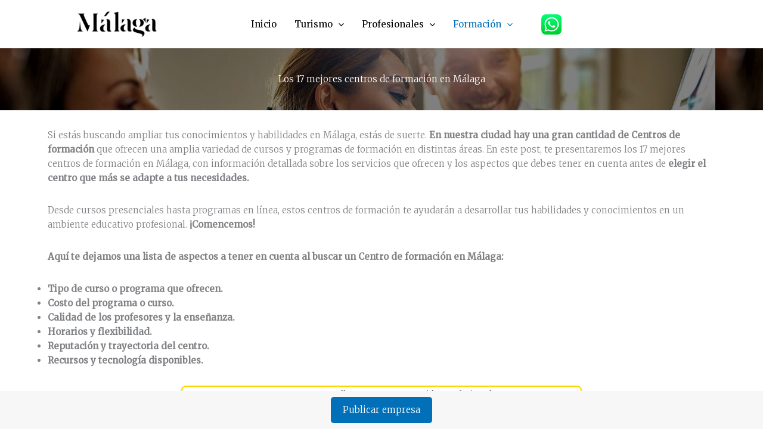

--- FILE ---
content_type: text/html; charset=UTF-8
request_url: https://malaga.place/formacion/
body_size: 65656
content:

<!DOCTYPE html>
<html lang="es" prefix="og: https://ogp.me/ns#">
<head>
<meta charset="UTF-8">
<meta name="viewport" content="width=device-width, initial-scale=1">
	<link rel="profile" href="https://gmpg.org/xfn/11"> 
	
<!-- Optimización para motores de búsqueda de Rank Math -  https://rankmath.com/ -->
<title>Los 17 mejores centros de formación en Málaga</title>
<meta name="description" content="Si estás buscando ampliar tus conocimientos y habilidades en Málaga, estás de suerte. En nuestra ciudad hay una gran cantidad de Centros de formación que"/>
<meta name="robots" content="follow, index, max-snippet:-1, max-video-preview:-1, max-image-preview:large"/>
<link rel="canonical" href="https://malaga.place/formacion/" />
<meta property="og:locale" content="es_ES" />
<meta property="og:type" content="article" />
<meta property="og:title" content="Los 17 mejores centros de formación en Málaga" />
<meta property="og:description" content="Si estás buscando ampliar tus conocimientos y habilidades en Málaga, estás de suerte. En nuestra ciudad hay una gran cantidad de Centros de formación que" />
<meta property="og:url" content="https://malaga.place/formacion/" />
<meta property="og:site_name" content="Malaga.place" />
<meta property="og:updated_time" content="2024-03-26T21:45:45+00:00" />
<meta property="og:image" content="https://malaga.place/wp-content/uploads/2023/11/cual-es-el-precio-medio-de-los-cursos-ofrecidos-por-los-centros-de-formacion-en-malaga-1.jpg" />
<meta property="og:image:secure_url" content="https://malaga.place/wp-content/uploads/2023/11/cual-es-el-precio-medio-de-los-cursos-ofrecidos-por-los-centros-de-formacion-en-malaga-1.jpg" />
<meta property="og:image:width" content="1200" />
<meta property="og:image:height" content="501" />
<meta property="og:image:alt" content="Los 17 mejores centros de formación en Málaga" />
<meta property="og:image:type" content="image/jpeg" />
<meta name="twitter:card" content="summary_large_image" />
<meta name="twitter:title" content="Los 17 mejores centros de formación en Málaga" />
<meta name="twitter:description" content="Si estás buscando ampliar tus conocimientos y habilidades en Málaga, estás de suerte. En nuestra ciudad hay una gran cantidad de Centros de formación que" />
<meta name="twitter:image" content="https://malaga.place/wp-content/uploads/2023/11/cual-es-el-precio-medio-de-los-cursos-ofrecidos-por-los-centros-de-formacion-en-malaga-1.jpg" />
<meta name="twitter:label1" content="Tiempo de lectura" />
<meta name="twitter:data1" content="Menos de un minuto" />
<script type="application/ld+json" class="rank-math-schema">{"@context":"https://schema.org","@graph":[{"@type":"BreadcrumbList","@id":"https://malaga.place/formacion/#breadcrumb","itemListElement":[{"@type":"ListItem","position":"1","item":{"@id":"https://malaga.place","name":"Home"}},{"@type":"ListItem","position":"2","item":{"@id":"https://malaga.place/formacion/","name":"Los 17 mejores centros de formaci\u00f3n en M\u00e1laga"}}]}]}</script>
<!-- /Plugin Rank Math WordPress SEO -->

<link rel='dns-prefetch' href='//www.google.com' />
<link rel='dns-prefetch' href='//www.googletagmanager.com' />
<link rel='dns-prefetch' href='//fonts.googleapis.com' />
<link rel='dns-prefetch' href='//cdnjs.cloudflare.com' />
<link rel="alternate" type="application/rss+xml" title="M&aacute;laga &raquo; Feed" href="https://malaga.place/feed/" />
<link rel="alternate" type="application/rss+xml" title="M&aacute;laga &raquo; Feed de los comentarios" href="https://malaga.place/comments/feed/" />
<link rel="alternate" title="oEmbed (JSON)" type="application/json+oembed" href="https://malaga.place/wp-json/oembed/1.0/embed?url=https%3A%2F%2Fmalaga.place%2Fformacion%2F" />
<link rel="alternate" title="oEmbed (XML)" type="text/xml+oembed" href="https://malaga.place/wp-json/oembed/1.0/embed?url=https%3A%2F%2Fmalaga.place%2Fformacion%2F&#038;format=xml" />
<style id='wp-img-auto-sizes-contain-inline-css'>
img:is([sizes=auto i],[sizes^="auto," i]){contain-intrinsic-size:3000px 1500px}
/*# sourceURL=wp-img-auto-sizes-contain-inline-css */
</style>
<link rel='stylesheet' id='astra-theme-css-css' href='https://malaga.place/wp-content/themes/astra/assets/css/minified/main.min.css?ver=4.12.1' media='all' />
<link rel='stylesheet' id='astra-google-fonts-css' href='https://fonts.googleapis.com/css?family=Merriweather%3A300%2C400%7CDM+Sans%3A700&#038;display=fallback&#038;ver=4.12.1' media='all' />
<link rel='stylesheet' id='astra-theme-dynamic-css' href='https://malaga.place/wp-content/uploads/astra/astra-theme-dynamic-css-post-2241.css?ver=1768565968' media='all' />
<link rel='stylesheet' id='astra-parent-style-css' href='https://malaga.place/wp-content/themes/astra/style.css?ver=1769056750' media='all' />
<link rel='stylesheet' id='astra-child-style-css' href='https://malaga.place/wp-content/themes/astra-child/style.css?ver=1750157740' media='all' />
<style id='wp-emoji-styles-inline-css'>

	img.wp-smiley, img.emoji {
		display: inline !important;
		border: none !important;
		box-shadow: none !important;
		height: 1em !important;
		width: 1em !important;
		margin: 0 0.07em !important;
		vertical-align: -0.1em !important;
		background: none !important;
		padding: 0 !important;
	}
/*# sourceURL=wp-emoji-styles-inline-css */
</style>
<style id='wp-block-library-inline-css'>
:root{--wp-block-synced-color:#7a00df;--wp-block-synced-color--rgb:122,0,223;--wp-bound-block-color:var(--wp-block-synced-color);--wp-editor-canvas-background:#ddd;--wp-admin-theme-color:#007cba;--wp-admin-theme-color--rgb:0,124,186;--wp-admin-theme-color-darker-10:#006ba1;--wp-admin-theme-color-darker-10--rgb:0,107,160.5;--wp-admin-theme-color-darker-20:#005a87;--wp-admin-theme-color-darker-20--rgb:0,90,135;--wp-admin-border-width-focus:2px}@media (min-resolution:192dpi){:root{--wp-admin-border-width-focus:1.5px}}.wp-element-button{cursor:pointer}:root .has-very-light-gray-background-color{background-color:#eee}:root .has-very-dark-gray-background-color{background-color:#313131}:root .has-very-light-gray-color{color:#eee}:root .has-very-dark-gray-color{color:#313131}:root .has-vivid-green-cyan-to-vivid-cyan-blue-gradient-background{background:linear-gradient(135deg,#00d084,#0693e3)}:root .has-purple-crush-gradient-background{background:linear-gradient(135deg,#34e2e4,#4721fb 50%,#ab1dfe)}:root .has-hazy-dawn-gradient-background{background:linear-gradient(135deg,#faaca8,#dad0ec)}:root .has-subdued-olive-gradient-background{background:linear-gradient(135deg,#fafae1,#67a671)}:root .has-atomic-cream-gradient-background{background:linear-gradient(135deg,#fdd79a,#004a59)}:root .has-nightshade-gradient-background{background:linear-gradient(135deg,#330968,#31cdcf)}:root .has-midnight-gradient-background{background:linear-gradient(135deg,#020381,#2874fc)}:root{--wp--preset--font-size--normal:16px;--wp--preset--font-size--huge:42px}.has-regular-font-size{font-size:1em}.has-larger-font-size{font-size:2.625em}.has-normal-font-size{font-size:var(--wp--preset--font-size--normal)}.has-huge-font-size{font-size:var(--wp--preset--font-size--huge)}.has-text-align-center{text-align:center}.has-text-align-left{text-align:left}.has-text-align-right{text-align:right}.has-fit-text{white-space:nowrap!important}#end-resizable-editor-section{display:none}.aligncenter{clear:both}.items-justified-left{justify-content:flex-start}.items-justified-center{justify-content:center}.items-justified-right{justify-content:flex-end}.items-justified-space-between{justify-content:space-between}.screen-reader-text{border:0;clip-path:inset(50%);height:1px;margin:-1px;overflow:hidden;padding:0;position:absolute;width:1px;word-wrap:normal!important}.screen-reader-text:focus{background-color:#ddd;clip-path:none;color:#444;display:block;font-size:1em;height:auto;left:5px;line-height:normal;padding:15px 23px 14px;text-decoration:none;top:5px;width:auto;z-index:100000}html :where(.has-border-color){border-style:solid}html :where([style*=border-top-color]){border-top-style:solid}html :where([style*=border-right-color]){border-right-style:solid}html :where([style*=border-bottom-color]){border-bottom-style:solid}html :where([style*=border-left-color]){border-left-style:solid}html :where([style*=border-width]){border-style:solid}html :where([style*=border-top-width]){border-top-style:solid}html :where([style*=border-right-width]){border-right-style:solid}html :where([style*=border-bottom-width]){border-bottom-style:solid}html :where([style*=border-left-width]){border-left-style:solid}html :where(img[class*=wp-image-]){height:auto;max-width:100%}:where(figure){margin:0 0 1em}html :where(.is-position-sticky){--wp-admin--admin-bar--position-offset:var(--wp-admin--admin-bar--height,0px)}@media screen and (max-width:600px){html :where(.is-position-sticky){--wp-admin--admin-bar--position-offset:0px}}

/*# sourceURL=wp-block-library-inline-css */
</style><style id='wp-block-image-inline-css'>
.wp-block-image>a,.wp-block-image>figure>a{display:inline-block}.wp-block-image img{box-sizing:border-box;height:auto;max-width:100%;vertical-align:bottom}@media not (prefers-reduced-motion){.wp-block-image img.hide{visibility:hidden}.wp-block-image img.show{animation:show-content-image .4s}}.wp-block-image[style*=border-radius] img,.wp-block-image[style*=border-radius]>a{border-radius:inherit}.wp-block-image.has-custom-border img{box-sizing:border-box}.wp-block-image.aligncenter{text-align:center}.wp-block-image.alignfull>a,.wp-block-image.alignwide>a{width:100%}.wp-block-image.alignfull img,.wp-block-image.alignwide img{height:auto;width:100%}.wp-block-image .aligncenter,.wp-block-image .alignleft,.wp-block-image .alignright,.wp-block-image.aligncenter,.wp-block-image.alignleft,.wp-block-image.alignright{display:table}.wp-block-image .aligncenter>figcaption,.wp-block-image .alignleft>figcaption,.wp-block-image .alignright>figcaption,.wp-block-image.aligncenter>figcaption,.wp-block-image.alignleft>figcaption,.wp-block-image.alignright>figcaption{caption-side:bottom;display:table-caption}.wp-block-image .alignleft{float:left;margin:.5em 1em .5em 0}.wp-block-image .alignright{float:right;margin:.5em 0 .5em 1em}.wp-block-image .aligncenter{margin-left:auto;margin-right:auto}.wp-block-image :where(figcaption){margin-bottom:1em;margin-top:.5em}.wp-block-image.is-style-circle-mask img{border-radius:9999px}@supports ((-webkit-mask-image:none) or (mask-image:none)) or (-webkit-mask-image:none){.wp-block-image.is-style-circle-mask img{border-radius:0;-webkit-mask-image:url('data:image/svg+xml;utf8,<svg viewBox="0 0 100 100" xmlns="http://www.w3.org/2000/svg"><circle cx="50" cy="50" r="50"/></svg>');mask-image:url('data:image/svg+xml;utf8,<svg viewBox="0 0 100 100" xmlns="http://www.w3.org/2000/svg"><circle cx="50" cy="50" r="50"/></svg>');mask-mode:alpha;-webkit-mask-position:center;mask-position:center;-webkit-mask-repeat:no-repeat;mask-repeat:no-repeat;-webkit-mask-size:contain;mask-size:contain}}:root :where(.wp-block-image.is-style-rounded img,.wp-block-image .is-style-rounded img){border-radius:9999px}.wp-block-image figure{margin:0}.wp-lightbox-container{display:flex;flex-direction:column;position:relative}.wp-lightbox-container img{cursor:zoom-in}.wp-lightbox-container img:hover+button{opacity:1}.wp-lightbox-container button{align-items:center;backdrop-filter:blur(16px) saturate(180%);background-color:#5a5a5a40;border:none;border-radius:4px;cursor:zoom-in;display:flex;height:20px;justify-content:center;opacity:0;padding:0;position:absolute;right:16px;text-align:center;top:16px;width:20px;z-index:100}@media not (prefers-reduced-motion){.wp-lightbox-container button{transition:opacity .2s ease}}.wp-lightbox-container button:focus-visible{outline:3px auto #5a5a5a40;outline:3px auto -webkit-focus-ring-color;outline-offset:3px}.wp-lightbox-container button:hover{cursor:pointer;opacity:1}.wp-lightbox-container button:focus{opacity:1}.wp-lightbox-container button:focus,.wp-lightbox-container button:hover,.wp-lightbox-container button:not(:hover):not(:active):not(.has-background){background-color:#5a5a5a40;border:none}.wp-lightbox-overlay{box-sizing:border-box;cursor:zoom-out;height:100vh;left:0;overflow:hidden;position:fixed;top:0;visibility:hidden;width:100%;z-index:100000}.wp-lightbox-overlay .close-button{align-items:center;cursor:pointer;display:flex;justify-content:center;min-height:40px;min-width:40px;padding:0;position:absolute;right:calc(env(safe-area-inset-right) + 16px);top:calc(env(safe-area-inset-top) + 16px);z-index:5000000}.wp-lightbox-overlay .close-button:focus,.wp-lightbox-overlay .close-button:hover,.wp-lightbox-overlay .close-button:not(:hover):not(:active):not(.has-background){background:none;border:none}.wp-lightbox-overlay .lightbox-image-container{height:var(--wp--lightbox-container-height);left:50%;overflow:hidden;position:absolute;top:50%;transform:translate(-50%,-50%);transform-origin:top left;width:var(--wp--lightbox-container-width);z-index:9999999999}.wp-lightbox-overlay .wp-block-image{align-items:center;box-sizing:border-box;display:flex;height:100%;justify-content:center;margin:0;position:relative;transform-origin:0 0;width:100%;z-index:3000000}.wp-lightbox-overlay .wp-block-image img{height:var(--wp--lightbox-image-height);min-height:var(--wp--lightbox-image-height);min-width:var(--wp--lightbox-image-width);width:var(--wp--lightbox-image-width)}.wp-lightbox-overlay .wp-block-image figcaption{display:none}.wp-lightbox-overlay button{background:none;border:none}.wp-lightbox-overlay .scrim{background-color:#fff;height:100%;opacity:.9;position:absolute;width:100%;z-index:2000000}.wp-lightbox-overlay.active{visibility:visible}@media not (prefers-reduced-motion){.wp-lightbox-overlay.active{animation:turn-on-visibility .25s both}.wp-lightbox-overlay.active img{animation:turn-on-visibility .35s both}.wp-lightbox-overlay.show-closing-animation:not(.active){animation:turn-off-visibility .35s both}.wp-lightbox-overlay.show-closing-animation:not(.active) img{animation:turn-off-visibility .25s both}.wp-lightbox-overlay.zoom.active{animation:none;opacity:1;visibility:visible}.wp-lightbox-overlay.zoom.active .lightbox-image-container{animation:lightbox-zoom-in .4s}.wp-lightbox-overlay.zoom.active .lightbox-image-container img{animation:none}.wp-lightbox-overlay.zoom.active .scrim{animation:turn-on-visibility .4s forwards}.wp-lightbox-overlay.zoom.show-closing-animation:not(.active){animation:none}.wp-lightbox-overlay.zoom.show-closing-animation:not(.active) .lightbox-image-container{animation:lightbox-zoom-out .4s}.wp-lightbox-overlay.zoom.show-closing-animation:not(.active) .lightbox-image-container img{animation:none}.wp-lightbox-overlay.zoom.show-closing-animation:not(.active) .scrim{animation:turn-off-visibility .4s forwards}}@keyframes show-content-image{0%{visibility:hidden}99%{visibility:hidden}to{visibility:visible}}@keyframes turn-on-visibility{0%{opacity:0}to{opacity:1}}@keyframes turn-off-visibility{0%{opacity:1;visibility:visible}99%{opacity:0;visibility:visible}to{opacity:0;visibility:hidden}}@keyframes lightbox-zoom-in{0%{transform:translate(calc((-100vw + var(--wp--lightbox-scrollbar-width))/2 + var(--wp--lightbox-initial-left-position)),calc(-50vh + var(--wp--lightbox-initial-top-position))) scale(var(--wp--lightbox-scale))}to{transform:translate(-50%,-50%) scale(1)}}@keyframes lightbox-zoom-out{0%{transform:translate(-50%,-50%) scale(1);visibility:visible}99%{visibility:visible}to{transform:translate(calc((-100vw + var(--wp--lightbox-scrollbar-width))/2 + var(--wp--lightbox-initial-left-position)),calc(-50vh + var(--wp--lightbox-initial-top-position))) scale(var(--wp--lightbox-scale));visibility:hidden}}
/*# sourceURL=https://malaga.place/wp-includes/blocks/image/style.min.css */
</style>
<style id='wp-block-list-inline-css'>
ol,ul{box-sizing:border-box}:root :where(.wp-block-list.has-background){padding:1.25em 2.375em}
/*# sourceURL=https://malaga.place/wp-includes/blocks/list/style.min.css */
</style>
<style id='wp-block-paragraph-inline-css'>
.is-small-text{font-size:.875em}.is-regular-text{font-size:1em}.is-large-text{font-size:2.25em}.is-larger-text{font-size:3em}.has-drop-cap:not(:focus):first-letter{float:left;font-size:8.4em;font-style:normal;font-weight:100;line-height:.68;margin:.05em .1em 0 0;text-transform:uppercase}body.rtl .has-drop-cap:not(:focus):first-letter{float:none;margin-left:.1em}p.has-drop-cap.has-background{overflow:hidden}:root :where(p.has-background){padding:1.25em 2.375em}:where(p.has-text-color:not(.has-link-color)) a{color:inherit}p.has-text-align-left[style*="writing-mode:vertical-lr"],p.has-text-align-right[style*="writing-mode:vertical-rl"]{rotate:180deg}
/*# sourceURL=https://malaga.place/wp-includes/blocks/paragraph/style.min.css */
</style>
<style id='global-styles-inline-css'>
:root{--wp--preset--aspect-ratio--square: 1;--wp--preset--aspect-ratio--4-3: 4/3;--wp--preset--aspect-ratio--3-4: 3/4;--wp--preset--aspect-ratio--3-2: 3/2;--wp--preset--aspect-ratio--2-3: 2/3;--wp--preset--aspect-ratio--16-9: 16/9;--wp--preset--aspect-ratio--9-16: 9/16;--wp--preset--color--black: #000000;--wp--preset--color--cyan-bluish-gray: #abb8c3;--wp--preset--color--white: #ffffff;--wp--preset--color--pale-pink: #f78da7;--wp--preset--color--vivid-red: #cf2e2e;--wp--preset--color--luminous-vivid-orange: #ff6900;--wp--preset--color--luminous-vivid-amber: #fcb900;--wp--preset--color--light-green-cyan: #7bdcb5;--wp--preset--color--vivid-green-cyan: #00d084;--wp--preset--color--pale-cyan-blue: #8ed1fc;--wp--preset--color--vivid-cyan-blue: #0693e3;--wp--preset--color--vivid-purple: #9b51e0;--wp--preset--color--ast-global-color-0: var(--ast-global-color-0);--wp--preset--color--ast-global-color-1: var(--ast-global-color-1);--wp--preset--color--ast-global-color-2: var(--ast-global-color-2);--wp--preset--color--ast-global-color-3: var(--ast-global-color-3);--wp--preset--color--ast-global-color-4: var(--ast-global-color-4);--wp--preset--color--ast-global-color-5: var(--ast-global-color-5);--wp--preset--color--ast-global-color-6: var(--ast-global-color-6);--wp--preset--color--ast-global-color-7: var(--ast-global-color-7);--wp--preset--color--ast-global-color-8: var(--ast-global-color-8);--wp--preset--gradient--vivid-cyan-blue-to-vivid-purple: linear-gradient(135deg,rgb(6,147,227) 0%,rgb(155,81,224) 100%);--wp--preset--gradient--light-green-cyan-to-vivid-green-cyan: linear-gradient(135deg,rgb(122,220,180) 0%,rgb(0,208,130) 100%);--wp--preset--gradient--luminous-vivid-amber-to-luminous-vivid-orange: linear-gradient(135deg,rgb(252,185,0) 0%,rgb(255,105,0) 100%);--wp--preset--gradient--luminous-vivid-orange-to-vivid-red: linear-gradient(135deg,rgb(255,105,0) 0%,rgb(207,46,46) 100%);--wp--preset--gradient--very-light-gray-to-cyan-bluish-gray: linear-gradient(135deg,rgb(238,238,238) 0%,rgb(169,184,195) 100%);--wp--preset--gradient--cool-to-warm-spectrum: linear-gradient(135deg,rgb(74,234,220) 0%,rgb(151,120,209) 20%,rgb(207,42,186) 40%,rgb(238,44,130) 60%,rgb(251,105,98) 80%,rgb(254,248,76) 100%);--wp--preset--gradient--blush-light-purple: linear-gradient(135deg,rgb(255,206,236) 0%,rgb(152,150,240) 100%);--wp--preset--gradient--blush-bordeaux: linear-gradient(135deg,rgb(254,205,165) 0%,rgb(254,45,45) 50%,rgb(107,0,62) 100%);--wp--preset--gradient--luminous-dusk: linear-gradient(135deg,rgb(255,203,112) 0%,rgb(199,81,192) 50%,rgb(65,88,208) 100%);--wp--preset--gradient--pale-ocean: linear-gradient(135deg,rgb(255,245,203) 0%,rgb(182,227,212) 50%,rgb(51,167,181) 100%);--wp--preset--gradient--electric-grass: linear-gradient(135deg,rgb(202,248,128) 0%,rgb(113,206,126) 100%);--wp--preset--gradient--midnight: linear-gradient(135deg,rgb(2,3,129) 0%,rgb(40,116,252) 100%);--wp--preset--font-size--small: 13px;--wp--preset--font-size--medium: 20px;--wp--preset--font-size--large: 36px;--wp--preset--font-size--x-large: 42px;--wp--preset--spacing--20: 0.44rem;--wp--preset--spacing--30: 0.67rem;--wp--preset--spacing--40: 1rem;--wp--preset--spacing--50: 1.5rem;--wp--preset--spacing--60: 2.25rem;--wp--preset--spacing--70: 3.38rem;--wp--preset--spacing--80: 5.06rem;--wp--preset--shadow--natural: 6px 6px 9px rgba(0, 0, 0, 0.2);--wp--preset--shadow--deep: 12px 12px 50px rgba(0, 0, 0, 0.4);--wp--preset--shadow--sharp: 6px 6px 0px rgba(0, 0, 0, 0.2);--wp--preset--shadow--outlined: 6px 6px 0px -3px rgb(255, 255, 255), 6px 6px rgb(0, 0, 0);--wp--preset--shadow--crisp: 6px 6px 0px rgb(0, 0, 0);}:root { --wp--style--global--content-size: var(--wp--custom--ast-content-width-size);--wp--style--global--wide-size: var(--wp--custom--ast-wide-width-size); }:where(body) { margin: 0; }.wp-site-blocks > .alignleft { float: left; margin-right: 2em; }.wp-site-blocks > .alignright { float: right; margin-left: 2em; }.wp-site-blocks > .aligncenter { justify-content: center; margin-left: auto; margin-right: auto; }:where(.wp-site-blocks) > * { margin-block-start: 24px; margin-block-end: 0; }:where(.wp-site-blocks) > :first-child { margin-block-start: 0; }:where(.wp-site-blocks) > :last-child { margin-block-end: 0; }:root { --wp--style--block-gap: 24px; }:root :where(.is-layout-flow) > :first-child{margin-block-start: 0;}:root :where(.is-layout-flow) > :last-child{margin-block-end: 0;}:root :where(.is-layout-flow) > *{margin-block-start: 24px;margin-block-end: 0;}:root :where(.is-layout-constrained) > :first-child{margin-block-start: 0;}:root :where(.is-layout-constrained) > :last-child{margin-block-end: 0;}:root :where(.is-layout-constrained) > *{margin-block-start: 24px;margin-block-end: 0;}:root :where(.is-layout-flex){gap: 24px;}:root :where(.is-layout-grid){gap: 24px;}.is-layout-flow > .alignleft{float: left;margin-inline-start: 0;margin-inline-end: 2em;}.is-layout-flow > .alignright{float: right;margin-inline-start: 2em;margin-inline-end: 0;}.is-layout-flow > .aligncenter{margin-left: auto !important;margin-right: auto !important;}.is-layout-constrained > .alignleft{float: left;margin-inline-start: 0;margin-inline-end: 2em;}.is-layout-constrained > .alignright{float: right;margin-inline-start: 2em;margin-inline-end: 0;}.is-layout-constrained > .aligncenter{margin-left: auto !important;margin-right: auto !important;}.is-layout-constrained > :where(:not(.alignleft):not(.alignright):not(.alignfull)){max-width: var(--wp--style--global--content-size);margin-left: auto !important;margin-right: auto !important;}.is-layout-constrained > .alignwide{max-width: var(--wp--style--global--wide-size);}body .is-layout-flex{display: flex;}.is-layout-flex{flex-wrap: wrap;align-items: center;}.is-layout-flex > :is(*, div){margin: 0;}body .is-layout-grid{display: grid;}.is-layout-grid > :is(*, div){margin: 0;}body{padding-top: 0px;padding-right: 0px;padding-bottom: 0px;padding-left: 0px;}a:where(:not(.wp-element-button)){text-decoration: none;}:root :where(.wp-element-button, .wp-block-button__link){background-color: #32373c;border-width: 0;color: #fff;font-family: inherit;font-size: inherit;font-style: inherit;font-weight: inherit;letter-spacing: inherit;line-height: inherit;padding-top: calc(0.667em + 2px);padding-right: calc(1.333em + 2px);padding-bottom: calc(0.667em + 2px);padding-left: calc(1.333em + 2px);text-decoration: none;text-transform: inherit;}.has-black-color{color: var(--wp--preset--color--black) !important;}.has-cyan-bluish-gray-color{color: var(--wp--preset--color--cyan-bluish-gray) !important;}.has-white-color{color: var(--wp--preset--color--white) !important;}.has-pale-pink-color{color: var(--wp--preset--color--pale-pink) !important;}.has-vivid-red-color{color: var(--wp--preset--color--vivid-red) !important;}.has-luminous-vivid-orange-color{color: var(--wp--preset--color--luminous-vivid-orange) !important;}.has-luminous-vivid-amber-color{color: var(--wp--preset--color--luminous-vivid-amber) !important;}.has-light-green-cyan-color{color: var(--wp--preset--color--light-green-cyan) !important;}.has-vivid-green-cyan-color{color: var(--wp--preset--color--vivid-green-cyan) !important;}.has-pale-cyan-blue-color{color: var(--wp--preset--color--pale-cyan-blue) !important;}.has-vivid-cyan-blue-color{color: var(--wp--preset--color--vivid-cyan-blue) !important;}.has-vivid-purple-color{color: var(--wp--preset--color--vivid-purple) !important;}.has-ast-global-color-0-color{color: var(--wp--preset--color--ast-global-color-0) !important;}.has-ast-global-color-1-color{color: var(--wp--preset--color--ast-global-color-1) !important;}.has-ast-global-color-2-color{color: var(--wp--preset--color--ast-global-color-2) !important;}.has-ast-global-color-3-color{color: var(--wp--preset--color--ast-global-color-3) !important;}.has-ast-global-color-4-color{color: var(--wp--preset--color--ast-global-color-4) !important;}.has-ast-global-color-5-color{color: var(--wp--preset--color--ast-global-color-5) !important;}.has-ast-global-color-6-color{color: var(--wp--preset--color--ast-global-color-6) !important;}.has-ast-global-color-7-color{color: var(--wp--preset--color--ast-global-color-7) !important;}.has-ast-global-color-8-color{color: var(--wp--preset--color--ast-global-color-8) !important;}.has-black-background-color{background-color: var(--wp--preset--color--black) !important;}.has-cyan-bluish-gray-background-color{background-color: var(--wp--preset--color--cyan-bluish-gray) !important;}.has-white-background-color{background-color: var(--wp--preset--color--white) !important;}.has-pale-pink-background-color{background-color: var(--wp--preset--color--pale-pink) !important;}.has-vivid-red-background-color{background-color: var(--wp--preset--color--vivid-red) !important;}.has-luminous-vivid-orange-background-color{background-color: var(--wp--preset--color--luminous-vivid-orange) !important;}.has-luminous-vivid-amber-background-color{background-color: var(--wp--preset--color--luminous-vivid-amber) !important;}.has-light-green-cyan-background-color{background-color: var(--wp--preset--color--light-green-cyan) !important;}.has-vivid-green-cyan-background-color{background-color: var(--wp--preset--color--vivid-green-cyan) !important;}.has-pale-cyan-blue-background-color{background-color: var(--wp--preset--color--pale-cyan-blue) !important;}.has-vivid-cyan-blue-background-color{background-color: var(--wp--preset--color--vivid-cyan-blue) !important;}.has-vivid-purple-background-color{background-color: var(--wp--preset--color--vivid-purple) !important;}.has-ast-global-color-0-background-color{background-color: var(--wp--preset--color--ast-global-color-0) !important;}.has-ast-global-color-1-background-color{background-color: var(--wp--preset--color--ast-global-color-1) !important;}.has-ast-global-color-2-background-color{background-color: var(--wp--preset--color--ast-global-color-2) !important;}.has-ast-global-color-3-background-color{background-color: var(--wp--preset--color--ast-global-color-3) !important;}.has-ast-global-color-4-background-color{background-color: var(--wp--preset--color--ast-global-color-4) !important;}.has-ast-global-color-5-background-color{background-color: var(--wp--preset--color--ast-global-color-5) !important;}.has-ast-global-color-6-background-color{background-color: var(--wp--preset--color--ast-global-color-6) !important;}.has-ast-global-color-7-background-color{background-color: var(--wp--preset--color--ast-global-color-7) !important;}.has-ast-global-color-8-background-color{background-color: var(--wp--preset--color--ast-global-color-8) !important;}.has-black-border-color{border-color: var(--wp--preset--color--black) !important;}.has-cyan-bluish-gray-border-color{border-color: var(--wp--preset--color--cyan-bluish-gray) !important;}.has-white-border-color{border-color: var(--wp--preset--color--white) !important;}.has-pale-pink-border-color{border-color: var(--wp--preset--color--pale-pink) !important;}.has-vivid-red-border-color{border-color: var(--wp--preset--color--vivid-red) !important;}.has-luminous-vivid-orange-border-color{border-color: var(--wp--preset--color--luminous-vivid-orange) !important;}.has-luminous-vivid-amber-border-color{border-color: var(--wp--preset--color--luminous-vivid-amber) !important;}.has-light-green-cyan-border-color{border-color: var(--wp--preset--color--light-green-cyan) !important;}.has-vivid-green-cyan-border-color{border-color: var(--wp--preset--color--vivid-green-cyan) !important;}.has-pale-cyan-blue-border-color{border-color: var(--wp--preset--color--pale-cyan-blue) !important;}.has-vivid-cyan-blue-border-color{border-color: var(--wp--preset--color--vivid-cyan-blue) !important;}.has-vivid-purple-border-color{border-color: var(--wp--preset--color--vivid-purple) !important;}.has-ast-global-color-0-border-color{border-color: var(--wp--preset--color--ast-global-color-0) !important;}.has-ast-global-color-1-border-color{border-color: var(--wp--preset--color--ast-global-color-1) !important;}.has-ast-global-color-2-border-color{border-color: var(--wp--preset--color--ast-global-color-2) !important;}.has-ast-global-color-3-border-color{border-color: var(--wp--preset--color--ast-global-color-3) !important;}.has-ast-global-color-4-border-color{border-color: var(--wp--preset--color--ast-global-color-4) !important;}.has-ast-global-color-5-border-color{border-color: var(--wp--preset--color--ast-global-color-5) !important;}.has-ast-global-color-6-border-color{border-color: var(--wp--preset--color--ast-global-color-6) !important;}.has-ast-global-color-7-border-color{border-color: var(--wp--preset--color--ast-global-color-7) !important;}.has-ast-global-color-8-border-color{border-color: var(--wp--preset--color--ast-global-color-8) !important;}.has-vivid-cyan-blue-to-vivid-purple-gradient-background{background: var(--wp--preset--gradient--vivid-cyan-blue-to-vivid-purple) !important;}.has-light-green-cyan-to-vivid-green-cyan-gradient-background{background: var(--wp--preset--gradient--light-green-cyan-to-vivid-green-cyan) !important;}.has-luminous-vivid-amber-to-luminous-vivid-orange-gradient-background{background: var(--wp--preset--gradient--luminous-vivid-amber-to-luminous-vivid-orange) !important;}.has-luminous-vivid-orange-to-vivid-red-gradient-background{background: var(--wp--preset--gradient--luminous-vivid-orange-to-vivid-red) !important;}.has-very-light-gray-to-cyan-bluish-gray-gradient-background{background: var(--wp--preset--gradient--very-light-gray-to-cyan-bluish-gray) !important;}.has-cool-to-warm-spectrum-gradient-background{background: var(--wp--preset--gradient--cool-to-warm-spectrum) !important;}.has-blush-light-purple-gradient-background{background: var(--wp--preset--gradient--blush-light-purple) !important;}.has-blush-bordeaux-gradient-background{background: var(--wp--preset--gradient--blush-bordeaux) !important;}.has-luminous-dusk-gradient-background{background: var(--wp--preset--gradient--luminous-dusk) !important;}.has-pale-ocean-gradient-background{background: var(--wp--preset--gradient--pale-ocean) !important;}.has-electric-grass-gradient-background{background: var(--wp--preset--gradient--electric-grass) !important;}.has-midnight-gradient-background{background: var(--wp--preset--gradient--midnight) !important;}.has-small-font-size{font-size: var(--wp--preset--font-size--small) !important;}.has-medium-font-size{font-size: var(--wp--preset--font-size--medium) !important;}.has-large-font-size{font-size: var(--wp--preset--font-size--large) !important;}.has-x-large-font-size{font-size: var(--wp--preset--font-size--x-large) !important;}
/*# sourceURL=global-styles-inline-css */
</style>

<link rel='stylesheet' id='uagb-block-positioning-css-css' href='https://malaga.place/wp-content/plugins/ultimate-addons-for-gutenberg/assets/css/spectra-block-positioning.min.css?ver=2.19.18' media='all' />
<link rel='stylesheet' id='uag-style-2241-css' href='https://malaga.place/wp-content/uploads/uag-plugin/assets/2000/uag-css-2241.css?ver=1769055051' media='all' />
<link rel='stylesheet' id='font-awesome-css' href='https://cdnjs.cloudflare.com/ajax/libs/font-awesome/6.0.0/css/all.min.css?ver=6.9' media='all' />
<link rel='stylesheet' id='google-fonts-css' href='https://fonts.googleapis.com/css?family=Roboto%3A400%2C500%2C700&#038;display=swap&#038;ver=6.9' media='all' />
<link rel='stylesheet' id='astra-addon-css-css' href='https://malaga.place/wp-content/uploads/astra-addon/astra-addon-6852ddf916cea8-59236487.css?ver=4.11.2' media='all' />
<link rel='stylesheet' id='astra-addon-dynamic-css' href='https://malaga.place/wp-content/uploads/astra-addon/astra-addon-dynamic-css-post-2241.css?ver=1768565968' media='all' />
<script src="https://malaga.place/wp-content/themes/astra/assets/js/minified/flexibility.min.js?ver=4.12.1" id="astra-flexibility-js"></script>
<script id="astra-flexibility-js-after">
typeof flexibility !== "undefined" && flexibility(document.documentElement);
//# sourceURL=astra-flexibility-js-after
</script>
<script src="https://malaga.place/wp-includes/js/jquery/jquery.min.js?ver=3.7.1" id="jquery-core-js"></script>
<script src="https://malaga.place/wp-includes/js/jquery/jquery-migrate.min.js?ver=3.4.1" id="jquery-migrate-js"></script>

<!-- Fragmento de código de la etiqueta de Google (gtag.js) añadida por Site Kit -->

<!-- Fragmento de código de Google Analytics añadido por Site Kit -->
<script src="https://www.googletagmanager.com/gtag/js?id=GT-NCG8PQQ" id="google_gtagjs-js" async></script>
<script id="google_gtagjs-js-after">
window.dataLayer = window.dataLayer || [];function gtag(){dataLayer.push(arguments);}
gtag("set","linker",{"domains":["malaga.place"]});
gtag("js", new Date());
gtag("set", "developer_id.dZTNiMT", true);
gtag("config", "GT-NCG8PQQ");
//# sourceURL=google_gtagjs-js-after
</script>

<!-- Finalizar fragmento de código de la etiqueta de Google (gtags.js) añadida por Site Kit -->
<link rel="https://api.w.org/" href="https://malaga.place/wp-json/" /><link rel="alternate" title="JSON" type="application/json" href="https://malaga.place/wp-json/wp/v2/pages/2241" /><link rel="EditURI" type="application/rsd+xml" title="RSD" href="https://malaga.place/xmlrpc.php?rsd" />
<meta name="generator" content="WordPress 6.9" />
<link rel='shortlink' href='https://malaga.place/?p=2241' />
<meta name="generator" content="Site Kit by Google 1.125.0" /><!-- HFCM by 99 Robots - Snippet # 1: adsense -->
<script async src="https://pagead2.googlesyndication.com/pagead/js/adsbygoogle.js?client=ca-pub-8513008573729684"
     crossorigin="anonymous"></script>
<!-- /end HFCM by 99 Robots -->
<script async src="https://pagead2.googlesyndication.com/pagead/js/adsbygoogle.js?client=ca-pub-8513008573729684"
     crossorigin="anonymous"></script>

            <script>(function(w,d,s,l,i){w[l]=w[l]||[];w[l].push({'gtm.start':
    new Date().getTime(),event:'gtm.js'});var f=d.getElementsByTagName(s)[0],
    j=d.createElement(s),dl=l!='dataLayer'?'&l='+l:'';j.async=true;j.src=
    'https://www.googletagmanager.com/gtm.js?id='+i+dl;f.parentNode.insertBefore(j,f);
    })(window,document,'script','dataLayer','GTM-KLZNDXS3');</script>
    <style id="uagb-style-conditional-extension">@media (min-width: 1025px){body .uag-hide-desktop.uagb-google-map__wrap,body .uag-hide-desktop{display:none !important}}@media (min-width: 768px) and (max-width: 1024px){body .uag-hide-tab.uagb-google-map__wrap,body .uag-hide-tab{display:none !important}}@media (max-width: 767px){body .uag-hide-mob.uagb-google-map__wrap,body .uag-hide-mob{display:none !important}}</style><link rel="icon" href="https://malaga.place/wp-content/uploads/2023/02/fav_malaga.png" sizes="32x32" />
<link rel="icon" href="https://malaga.place/wp-content/uploads/2023/02/fav_malaga.png" sizes="192x192" />
<link rel="apple-touch-icon" href="https://malaga.place/wp-content/uploads/2023/02/fav_malaga.png" />
<meta name="msapplication-TileImage" content="https://malaga.place/wp-content/uploads/2023/02/fav_malaga.png" />
		<style id="wp-custom-css">
			ul.ultimas-paginas-actualizadas {
    list-style: none;
    padding: 0; 
    margin: 0 0 20px 0; 
}

ul.ultimas-paginas-actualizadas li {
    background-color: #f9f9f9;
    border: 1px solid #ddd; 
    padding: 10px; 
    margin-bottom: 10px; 
    transition: background-color 0.3s; 
}

ul.ultimas-paginas-actualizadas li:hover {
    background-color: #e9e9e9;
}

ul.ultimas-paginas-actualizadas li a {
    color: #0073aa;
    text-decoration: none;
    font-weight: bold; 
}

ul.ultimas-paginas-actualizadas li a:hover {
    text-decoration: underline; 
}

article.page.type-page.status-publish.has-post-thumbnail.ast-article-single{
	margin-top: 30px;
}

.ast-plain-container.ast-no-sidebar #primary {
	margin-top:0px;
}		</style>
		<noscript><style id="rocket-lazyload-nojs-css">.rll-youtube-player, [data-lazy-src]{display:none !important;}</style></noscript><link rel='stylesheet' id='fa-local-css' href='https://malaga.place/wp-content/themes/astra-child/assets/fa.min.css?ver=5.15.1' media='all' />
<link rel='stylesheet' id='astra-addon-megamenu-dynamic-css' href='https://malaga.place/wp-content/plugins/astra-addon/addons/nav-menu/assets/css/minified/magamenu-frontend.min.css?ver=4.11.2' media='all' />
<style id='astra-addon-megamenu-dynamic-inline-css'>
.ast-desktop .menu-item-26800 .astra-mm-icon-label.icon-item-26800,  .ast-header-break-point .menu-item-26800 .astra-mm-icon-label.icon-item-26800{display:inline-block;vertical-align:middle;line-height:0;margin:5px;}.ast-desktop .menu-item-26800 .astra-mm-icon-label.icon-item-26800 svg,  .ast-header-break-point .menu-item-26800 .astra-mm-icon-label.icon-item-26800 svg{color:var(--ast-global-color-0);fill:var(--ast-global-color-0);width:20px;height:20px;}.ast-desktop .menu-item-19939 .astra-mm-icon-label.icon-item-19939,  .ast-header-break-point .menu-item-19939 .astra-mm-icon-label.icon-item-19939{display:inline-block;vertical-align:middle;line-height:0;margin:5px;}.ast-desktop .menu-item-19939 .astra-mm-icon-label.icon-item-19939 svg,  .ast-header-break-point .menu-item-19939 .astra-mm-icon-label.icon-item-19939 svg{color:var(--ast-global-color-0);fill:var(--ast-global-color-0);width:20px;height:20px;}.ast-desktop .menu-item-6342 .astra-mm-icon-label.icon-item-6342,  .ast-header-break-point .menu-item-6342 .astra-mm-icon-label.icon-item-6342{display:inline-block;vertical-align:middle;line-height:0;margin:5px;}.ast-desktop .menu-item-6342 .astra-mm-icon-label.icon-item-6342 svg,  .ast-header-break-point .menu-item-6342 .astra-mm-icon-label.icon-item-6342 svg{color:var(--ast-global-color-0);fill:var(--ast-global-color-0);width:20px;height:20px;}.ast-desktop .menu-item-6340 .astra-mm-icon-label.icon-item-6340,  .ast-header-break-point .menu-item-6340 .astra-mm-icon-label.icon-item-6340{display:inline-block;vertical-align:middle;line-height:0;margin:5px;}.ast-desktop .menu-item-6340 .astra-mm-icon-label.icon-item-6340 svg,  .ast-header-break-point .menu-item-6340 .astra-mm-icon-label.icon-item-6340 svg{color:var(--ast-global-color-0);fill:var(--ast-global-color-0);width:20px;height:20px;}.ast-desktop .menu-item-19940 .astra-mm-icon-label.icon-item-19940,  .ast-header-break-point .menu-item-19940 .astra-mm-icon-label.icon-item-19940{display:inline-block;vertical-align:middle;line-height:0;margin:5px;}.ast-desktop .menu-item-19940 .astra-mm-icon-label.icon-item-19940 svg,  .ast-header-break-point .menu-item-19940 .astra-mm-icon-label.icon-item-19940 svg{color:var(--ast-global-color-0);fill:var(--ast-global-color-0);width:20px;height:20px;}.ast-desktop .menu-item-19941 .astra-mm-icon-label.icon-item-19941,  .ast-header-break-point .menu-item-19941 .astra-mm-icon-label.icon-item-19941{display:inline-block;vertical-align:middle;line-height:0;margin:5px;}.ast-desktop .menu-item-19941 .astra-mm-icon-label.icon-item-19941 svg,  .ast-header-break-point .menu-item-19941 .astra-mm-icon-label.icon-item-19941 svg{color:var(--ast-global-color-0);fill:var(--ast-global-color-0);width:20px;height:20px;}.ast-desktop .menu-item-6343 .astra-mm-icon-label.icon-item-6343,  .ast-header-break-point .menu-item-6343 .astra-mm-icon-label.icon-item-6343{display:inline-block;vertical-align:middle;line-height:0;margin:5px;}.ast-desktop .menu-item-6343 .astra-mm-icon-label.icon-item-6343 svg,  .ast-header-break-point .menu-item-6343 .astra-mm-icon-label.icon-item-6343 svg{color:var(--ast-global-color-0);fill:var(--ast-global-color-0);width:20px;height:20px;}.ast-desktop .menu-item-6337 .astra-mm-icon-label.icon-item-6337,  .ast-header-break-point .menu-item-6337 .astra-mm-icon-label.icon-item-6337{display:inline-block;vertical-align:middle;line-height:0;margin:5px;}.ast-desktop .menu-item-6337 .astra-mm-icon-label.icon-item-6337 svg,  .ast-header-break-point .menu-item-6337 .astra-mm-icon-label.icon-item-6337 svg{color:var(--ast-global-color-0);fill:var(--ast-global-color-0);width:20px;height:20px;}.ast-desktop .menu-item-19927 .astra-mm-icon-label.icon-item-19927,  .ast-header-break-point .menu-item-19927 .astra-mm-icon-label.icon-item-19927{display:inline-block;vertical-align:middle;line-height:0;margin:5px;}.ast-desktop .menu-item-19927 .astra-mm-icon-label.icon-item-19927 svg,  .ast-header-break-point .menu-item-19927 .astra-mm-icon-label.icon-item-19927 svg{color:var(--ast-global-color-0);fill:var(--ast-global-color-0);width:20px;height:20px;}.ast-desktop .menu-item-19622 .astra-mm-icon-label.icon-item-19622,  .ast-header-break-point .menu-item-19622 .astra-mm-icon-label.icon-item-19622{display:inline-block;vertical-align:middle;line-height:0;margin:5px;}.ast-desktop .menu-item-19622 .astra-mm-icon-label.icon-item-19622 svg,  .ast-header-break-point .menu-item-19622 .astra-mm-icon-label.icon-item-19622 svg{color:var(--ast-global-color-0);fill:var(--ast-global-color-0);width:20px;height:20px;}.ast-desktop .menu-item-6338 .astra-mm-icon-label.icon-item-6338,  .ast-header-break-point .menu-item-6338 .astra-mm-icon-label.icon-item-6338{display:inline-block;vertical-align:middle;line-height:0;margin:5px;}.ast-desktop .menu-item-6338 .astra-mm-icon-label.icon-item-6338 svg,  .ast-header-break-point .menu-item-6338 .astra-mm-icon-label.icon-item-6338 svg{color:var(--ast-global-color-0);fill:var(--ast-global-color-0);width:20px;height:20px;}.ast-desktop .menu-item-19928 .astra-mm-icon-label.icon-item-19928,  .ast-header-break-point .menu-item-19928 .astra-mm-icon-label.icon-item-19928{display:inline-block;vertical-align:middle;line-height:0;margin:5px;}.ast-desktop .menu-item-19928 .astra-mm-icon-label.icon-item-19928 svg,  .ast-header-break-point .menu-item-19928 .astra-mm-icon-label.icon-item-19928 svg{color:var(--ast-global-color-0);fill:var(--ast-global-color-0);width:20px;height:20px;}.ast-desktop .menu-item-19929 .astra-mm-icon-label.icon-item-19929,  .ast-header-break-point .menu-item-19929 .astra-mm-icon-label.icon-item-19929{display:inline-block;vertical-align:middle;line-height:0;margin:5px;}.ast-desktop .menu-item-19929 .astra-mm-icon-label.icon-item-19929 svg,  .ast-header-break-point .menu-item-19929 .astra-mm-icon-label.icon-item-19929 svg{color:var(--ast-global-color-0);fill:var(--ast-global-color-0);width:20px;height:20px;}.ast-desktop .menu-item-6339 .astra-mm-icon-label.icon-item-6339,  .ast-header-break-point .menu-item-6339 .astra-mm-icon-label.icon-item-6339{display:inline-block;vertical-align:middle;line-height:0;margin:5px;}.ast-desktop .menu-item-6339 .astra-mm-icon-label.icon-item-6339 svg,  .ast-header-break-point .menu-item-6339 .astra-mm-icon-label.icon-item-6339 svg{color:var(--ast-global-color-0);fill:var(--ast-global-color-0);width:20px;height:20px;}.ast-desktop .menu-item-19926 .astra-mm-icon-label.icon-item-19926,  .ast-header-break-point .menu-item-19926 .astra-mm-icon-label.icon-item-19926{display:inline-block;vertical-align:middle;line-height:0;margin:5px;}.ast-desktop .menu-item-19926 .astra-mm-icon-label.icon-item-19926 svg,  .ast-header-break-point .menu-item-19926 .astra-mm-icon-label.icon-item-19926 svg{color:var(--ast-global-color-0);fill:var(--ast-global-color-0);width:20px;height:20px;}.ast-desktop .menu-item-19931 .astra-mm-icon-label.icon-item-19931,  .ast-header-break-point .menu-item-19931 .astra-mm-icon-label.icon-item-19931{display:inline-block;vertical-align:middle;line-height:0;margin:5px;}.ast-desktop .menu-item-19931 .astra-mm-icon-label.icon-item-19931 svg,  .ast-header-break-point .menu-item-19931 .astra-mm-icon-label.icon-item-19931 svg{color:var(--ast-global-color-0);fill:var(--ast-global-color-0);width:20px;height:20px;}.ast-desktop .menu-item-19938 .astra-mm-icon-label.icon-item-19938,  .ast-header-break-point .menu-item-19938 .astra-mm-icon-label.icon-item-19938{display:inline-block;vertical-align:middle;line-height:0;margin:5px;}.ast-desktop .menu-item-19938 .astra-mm-icon-label.icon-item-19938 svg,  .ast-header-break-point .menu-item-19938 .astra-mm-icon-label.icon-item-19938 svg{color:var(--ast-global-color-0);fill:var(--ast-global-color-0);width:20px;height:20px;}.ast-desktop .menu-item-19924 .astra-mm-icon-label.icon-item-19924,  .ast-header-break-point .menu-item-19924 .astra-mm-icon-label.icon-item-19924{display:inline-block;vertical-align:middle;line-height:0;margin:5px;}.ast-desktop .menu-item-19924 .astra-mm-icon-label.icon-item-19924 svg,  .ast-header-break-point .menu-item-19924 .astra-mm-icon-label.icon-item-19924 svg{color:var(--ast-global-color-0);fill:var(--ast-global-color-0);width:20px;height:20px;}.ast-desktop .menu-item-19930 .astra-mm-icon-label.icon-item-19930,  .ast-header-break-point .menu-item-19930 .astra-mm-icon-label.icon-item-19930{display:inline-block;vertical-align:middle;line-height:0;margin:5px;}.ast-desktop .menu-item-19930 .astra-mm-icon-label.icon-item-19930 svg,  .ast-header-break-point .menu-item-19930 .astra-mm-icon-label.icon-item-19930 svg{color:var(--ast-global-color-0);fill:var(--ast-global-color-0);width:20px;height:20px;}.ast-desktop .menu-item-19932 .astra-mm-icon-label.icon-item-19932,  .ast-header-break-point .menu-item-19932 .astra-mm-icon-label.icon-item-19932{display:inline-block;vertical-align:middle;line-height:0;margin:5px;}.ast-desktop .menu-item-19932 .astra-mm-icon-label.icon-item-19932 svg,  .ast-header-break-point .menu-item-19932 .astra-mm-icon-label.icon-item-19932 svg{color:var(--ast-global-color-0);fill:var(--ast-global-color-0);width:20px;height:20px;}.ast-desktop .menu-item-19934 .astra-mm-icon-label.icon-item-19934,  .ast-header-break-point .menu-item-19934 .astra-mm-icon-label.icon-item-19934{display:inline-block;vertical-align:middle;line-height:0;margin:5px;}.ast-desktop .menu-item-19934 .astra-mm-icon-label.icon-item-19934 svg,  .ast-header-break-point .menu-item-19934 .astra-mm-icon-label.icon-item-19934 svg{color:var(--ast-global-color-0);fill:var(--ast-global-color-0);width:20px;height:20px;}.ast-desktop .menu-item-19933 .astra-mm-icon-label.icon-item-19933,  .ast-header-break-point .menu-item-19933 .astra-mm-icon-label.icon-item-19933{display:inline-block;vertical-align:middle;line-height:0;margin:5px;}.ast-desktop .menu-item-19933 .astra-mm-icon-label.icon-item-19933 svg,  .ast-header-break-point .menu-item-19933 .astra-mm-icon-label.icon-item-19933 svg{color:var(--ast-global-color-0);fill:var(--ast-global-color-0);width:20px;height:20px;}.ast-desktop .menu-item-19935 .astra-mm-icon-label.icon-item-19935,  .ast-header-break-point .menu-item-19935 .astra-mm-icon-label.icon-item-19935{display:inline-block;vertical-align:middle;line-height:0;margin:5px;}.ast-desktop .menu-item-19935 .astra-mm-icon-label.icon-item-19935 svg,  .ast-header-break-point .menu-item-19935 .astra-mm-icon-label.icon-item-19935 svg{color:var(--ast-global-color-0);fill:var(--ast-global-color-0);width:20px;height:20px;}.ast-desktop .menu-item-19937 .astra-mm-icon-label.icon-item-19937,  .ast-header-break-point .menu-item-19937 .astra-mm-icon-label.icon-item-19937{display:inline-block;vertical-align:middle;line-height:0;margin:5px;}.ast-desktop .menu-item-19937 .astra-mm-icon-label.icon-item-19937 svg,  .ast-header-break-point .menu-item-19937 .astra-mm-icon-label.icon-item-19937 svg{color:var(--ast-global-color-0);fill:var(--ast-global-color-0);width:20px;height:20px;}.ast-desktop .menu-item-19936 .astra-mm-icon-label.icon-item-19936,  .ast-header-break-point .menu-item-19936 .astra-mm-icon-label.icon-item-19936{display:inline-block;vertical-align:middle;line-height:0;margin:5px;}.ast-desktop .menu-item-19936 .astra-mm-icon-label.icon-item-19936 svg,  .ast-header-break-point .menu-item-19936 .astra-mm-icon-label.icon-item-19936 svg{color:var(--ast-global-color-0);fill:var(--ast-global-color-0);width:20px;height:20px;}.ast-desktop .menu-item-6344 .astra-mm-icon-label.icon-item-6344,  .ast-header-break-point .menu-item-6344 .astra-mm-icon-label.icon-item-6344{display:inline-block;vertical-align:middle;line-height:0;margin:5px;}.ast-desktop .menu-item-6344 .astra-mm-icon-label.icon-item-6344 svg,  .ast-header-break-point .menu-item-6344 .astra-mm-icon-label.icon-item-6344 svg{color:var(--ast-global-color-0);fill:var(--ast-global-color-0);width:20px;height:20px;}.ast-desktop .menu-item-19952 .astra-mm-icon-label.icon-item-19952,  .ast-header-break-point .menu-item-19952 .astra-mm-icon-label.icon-item-19952{display:inline-block;vertical-align:middle;line-height:0;margin:5px;}.ast-desktop .menu-item-19952 .astra-mm-icon-label.icon-item-19952 svg,  .ast-header-break-point .menu-item-19952 .astra-mm-icon-label.icon-item-19952 svg{color:var(--ast-global-color-0);fill:var(--ast-global-color-0);width:20px;height:20px;}.ast-desktop .menu-item-6345 .astra-mm-icon-label.icon-item-6345,  .ast-header-break-point .menu-item-6345 .astra-mm-icon-label.icon-item-6345{display:inline-block;vertical-align:middle;line-height:0;margin:5px;}.ast-desktop .menu-item-6345 .astra-mm-icon-label.icon-item-6345 svg,  .ast-header-break-point .menu-item-6345 .astra-mm-icon-label.icon-item-6345 svg{color:var(--ast-global-color-0);fill:var(--ast-global-color-0);width:20px;height:20px;}.ast-desktop .menu-item-19943 .astra-mm-icon-label.icon-item-19943,  .ast-header-break-point .menu-item-19943 .astra-mm-icon-label.icon-item-19943{display:inline-block;vertical-align:middle;line-height:0;margin:5px;}.ast-desktop .menu-item-19943 .astra-mm-icon-label.icon-item-19943 svg,  .ast-header-break-point .menu-item-19943 .astra-mm-icon-label.icon-item-19943 svg{color:var(--ast-global-color-0);fill:var(--ast-global-color-0);width:20px;height:20px;}.ast-desktop .menu-item-19944 .astra-mm-icon-label.icon-item-19944,  .ast-header-break-point .menu-item-19944 .astra-mm-icon-label.icon-item-19944{display:inline-block;vertical-align:middle;line-height:0;margin:5px;}.ast-desktop .menu-item-19944 .astra-mm-icon-label.icon-item-19944 svg,  .ast-header-break-point .menu-item-19944 .astra-mm-icon-label.icon-item-19944 svg{color:var(--ast-global-color-0);fill:var(--ast-global-color-0);width:20px;height:20px;}.ast-desktop .menu-item-19945 .astra-mm-icon-label.icon-item-19945,  .ast-header-break-point .menu-item-19945 .astra-mm-icon-label.icon-item-19945{display:inline-block;vertical-align:middle;line-height:0;margin:5px;}.ast-desktop .menu-item-19945 .astra-mm-icon-label.icon-item-19945 svg,  .ast-header-break-point .menu-item-19945 .astra-mm-icon-label.icon-item-19945 svg{color:var(--ast-global-color-0);fill:var(--ast-global-color-0);width:20px;height:20px;}.ast-desktop .menu-item-19947 .astra-mm-icon-label.icon-item-19947,  .ast-header-break-point .menu-item-19947 .astra-mm-icon-label.icon-item-19947{display:inline-block;vertical-align:middle;line-height:0;margin:5px;}.ast-desktop .menu-item-19947 .astra-mm-icon-label.icon-item-19947 svg,  .ast-header-break-point .menu-item-19947 .astra-mm-icon-label.icon-item-19947 svg{color:var(--ast-global-color-0);fill:var(--ast-global-color-0);width:20px;height:20px;}.ast-desktop .menu-item-19946 .astra-mm-icon-label.icon-item-19946,  .ast-header-break-point .menu-item-19946 .astra-mm-icon-label.icon-item-19946{display:inline-block;vertical-align:middle;line-height:0;margin:5px;}.ast-desktop .menu-item-19946 .astra-mm-icon-label.icon-item-19946 svg,  .ast-header-break-point .menu-item-19946 .astra-mm-icon-label.icon-item-19946 svg{color:var(--ast-global-color-0);fill:var(--ast-global-color-0);width:20px;height:20px;}.ast-desktop .menu-item-19948 .astra-mm-icon-label.icon-item-19948,  .ast-header-break-point .menu-item-19948 .astra-mm-icon-label.icon-item-19948{display:inline-block;vertical-align:middle;line-height:0;margin:5px;}.ast-desktop .menu-item-19948 .astra-mm-icon-label.icon-item-19948 svg,  .ast-header-break-point .menu-item-19948 .astra-mm-icon-label.icon-item-19948 svg{color:var(--ast-global-color-0);fill:var(--ast-global-color-0);width:20px;height:20px;}.ast-desktop .menu-item-19950 .astra-mm-icon-label.icon-item-19950,  .ast-header-break-point .menu-item-19950 .astra-mm-icon-label.icon-item-19950{display:inline-block;vertical-align:middle;line-height:0;margin:5px;}.ast-desktop .menu-item-19950 .astra-mm-icon-label.icon-item-19950 svg,  .ast-header-break-point .menu-item-19950 .astra-mm-icon-label.icon-item-19950 svg{color:var(--ast-global-color-0);fill:var(--ast-global-color-0);width:20px;height:20px;}.ast-desktop .menu-item-19949 .astra-mm-icon-label.icon-item-19949,  .ast-header-break-point .menu-item-19949 .astra-mm-icon-label.icon-item-19949{display:inline-block;vertical-align:middle;line-height:0;margin:5px;}.ast-desktop .menu-item-19949 .astra-mm-icon-label.icon-item-19949 svg,  .ast-header-break-point .menu-item-19949 .astra-mm-icon-label.icon-item-19949 svg{color:var(--ast-global-color-0);fill:var(--ast-global-color-0);width:20px;height:20px;}.ast-desktop .menu-item-19951 .astra-mm-icon-label.icon-item-19951,  .ast-header-break-point .menu-item-19951 .astra-mm-icon-label.icon-item-19951{display:inline-block;vertical-align:middle;line-height:0;margin:5px;}.ast-desktop .menu-item-19951 .astra-mm-icon-label.icon-item-19951 svg,  .ast-header-break-point .menu-item-19951 .astra-mm-icon-label.icon-item-19951 svg{color:var(--ast-global-color-0);fill:var(--ast-global-color-0);width:20px;height:20px;}.ast-desktop .menu-item-19953 .astra-mm-icon-label.icon-item-19953,  .ast-header-break-point .menu-item-19953 .astra-mm-icon-label.icon-item-19953{display:inline-block;vertical-align:middle;line-height:0;margin:5px;}.ast-desktop .menu-item-19953 .astra-mm-icon-label.icon-item-19953 svg,  .ast-header-break-point .menu-item-19953 .astra-mm-icon-label.icon-item-19953 svg{color:var(--ast-global-color-0);fill:var(--ast-global-color-0);width:20px;height:20px;}.ast-desktop .menu-item-19954 .astra-mm-icon-label.icon-item-19954,  .ast-header-break-point .menu-item-19954 .astra-mm-icon-label.icon-item-19954{display:inline-block;vertical-align:middle;line-height:0;margin:5px;}.ast-desktop .menu-item-19954 .astra-mm-icon-label.icon-item-19954 svg,  .ast-header-break-point .menu-item-19954 .astra-mm-icon-label.icon-item-19954 svg{color:var(--ast-global-color-0);fill:var(--ast-global-color-0);width:20px;height:20px;}.ast-desktop .menu-item-6346 .astra-mm-icon-label.icon-item-6346,  .ast-header-break-point .menu-item-6346 .astra-mm-icon-label.icon-item-6346{display:inline-block;vertical-align:middle;line-height:0;margin:5px;}.ast-desktop .menu-item-6346 .astra-mm-icon-label.icon-item-6346 svg,  .ast-header-break-point .menu-item-6346 .astra-mm-icon-label.icon-item-6346 svg{color:var(--ast-global-color-0);fill:var(--ast-global-color-0);width:20px;height:20px;}.ast-desktop .menu-item-19956 .astra-mm-icon-label.icon-item-19956,  .ast-header-break-point .menu-item-19956 .astra-mm-icon-label.icon-item-19956{display:inline-block;vertical-align:middle;line-height:0;margin:5px;}.ast-desktop .menu-item-19956 .astra-mm-icon-label.icon-item-19956 svg,  .ast-header-break-point .menu-item-19956 .astra-mm-icon-label.icon-item-19956 svg{color:var(--ast-global-color-0);fill:var(--ast-global-color-0);width:20px;height:20px;}.ast-desktop .menu-item-19955 .astra-mm-icon-label.icon-item-19955,  .ast-header-break-point .menu-item-19955 .astra-mm-icon-label.icon-item-19955{display:inline-block;vertical-align:middle;line-height:0;margin:5px;}.ast-desktop .menu-item-19955 .astra-mm-icon-label.icon-item-19955 svg,  .ast-header-break-point .menu-item-19955 .astra-mm-icon-label.icon-item-19955 svg{color:var(--ast-global-color-0);fill:var(--ast-global-color-0);width:20px;height:20px;}.ast-desktop .menu-item-19957 .astra-mm-icon-label.icon-item-19957,  .ast-header-break-point .menu-item-19957 .astra-mm-icon-label.icon-item-19957{display:inline-block;vertical-align:middle;line-height:0;margin:5px;}.ast-desktop .menu-item-19957 .astra-mm-icon-label.icon-item-19957 svg,  .ast-header-break-point .menu-item-19957 .astra-mm-icon-label.icon-item-19957 svg{color:var(--ast-global-color-0);fill:var(--ast-global-color-0);width:20px;height:20px;}.ast-desktop .menu-item-19958 .astra-mm-icon-label.icon-item-19958,  .ast-header-break-point .menu-item-19958 .astra-mm-icon-label.icon-item-19958{display:inline-block;vertical-align:middle;line-height:0;margin:5px;}.ast-desktop .menu-item-19958 .astra-mm-icon-label.icon-item-19958 svg,  .ast-header-break-point .menu-item-19958 .astra-mm-icon-label.icon-item-19958 svg{color:var(--ast-global-color-0);fill:var(--ast-global-color-0);width:20px;height:20px;}.ast-desktop .menu-item-26800 .astra-mm-icon-label.icon-item-26800,  .ast-header-break-point .menu-item-26800 .astra-mm-icon-label.icon-item-26800{display:inline-block;vertical-align:middle;line-height:0;margin:5px;}.ast-desktop .menu-item-26800 .astra-mm-icon-label.icon-item-26800 svg,  .ast-header-break-point .menu-item-26800 .astra-mm-icon-label.icon-item-26800 svg{color:var(--ast-global-color-0);fill:var(--ast-global-color-0);width:20px;height:20px;}.ast-desktop .menu-item-19939 .astra-mm-icon-label.icon-item-19939,  .ast-header-break-point .menu-item-19939 .astra-mm-icon-label.icon-item-19939{display:inline-block;vertical-align:middle;line-height:0;margin:5px;}.ast-desktop .menu-item-19939 .astra-mm-icon-label.icon-item-19939 svg,  .ast-header-break-point .menu-item-19939 .astra-mm-icon-label.icon-item-19939 svg{color:var(--ast-global-color-0);fill:var(--ast-global-color-0);width:20px;height:20px;}.ast-desktop .menu-item-6342 .astra-mm-icon-label.icon-item-6342,  .ast-header-break-point .menu-item-6342 .astra-mm-icon-label.icon-item-6342{display:inline-block;vertical-align:middle;line-height:0;margin:5px;}.ast-desktop .menu-item-6342 .astra-mm-icon-label.icon-item-6342 svg,  .ast-header-break-point .menu-item-6342 .astra-mm-icon-label.icon-item-6342 svg{color:var(--ast-global-color-0);fill:var(--ast-global-color-0);width:20px;height:20px;}.ast-desktop .menu-item-6340 .astra-mm-icon-label.icon-item-6340,  .ast-header-break-point .menu-item-6340 .astra-mm-icon-label.icon-item-6340{display:inline-block;vertical-align:middle;line-height:0;margin:5px;}.ast-desktop .menu-item-6340 .astra-mm-icon-label.icon-item-6340 svg,  .ast-header-break-point .menu-item-6340 .astra-mm-icon-label.icon-item-6340 svg{color:var(--ast-global-color-0);fill:var(--ast-global-color-0);width:20px;height:20px;}.ast-desktop .menu-item-19940 .astra-mm-icon-label.icon-item-19940,  .ast-header-break-point .menu-item-19940 .astra-mm-icon-label.icon-item-19940{display:inline-block;vertical-align:middle;line-height:0;margin:5px;}.ast-desktop .menu-item-19940 .astra-mm-icon-label.icon-item-19940 svg,  .ast-header-break-point .menu-item-19940 .astra-mm-icon-label.icon-item-19940 svg{color:var(--ast-global-color-0);fill:var(--ast-global-color-0);width:20px;height:20px;}.ast-desktop .menu-item-19941 .astra-mm-icon-label.icon-item-19941,  .ast-header-break-point .menu-item-19941 .astra-mm-icon-label.icon-item-19941{display:inline-block;vertical-align:middle;line-height:0;margin:5px;}.ast-desktop .menu-item-19941 .astra-mm-icon-label.icon-item-19941 svg,  .ast-header-break-point .menu-item-19941 .astra-mm-icon-label.icon-item-19941 svg{color:var(--ast-global-color-0);fill:var(--ast-global-color-0);width:20px;height:20px;}.ast-desktop .menu-item-6343 .astra-mm-icon-label.icon-item-6343,  .ast-header-break-point .menu-item-6343 .astra-mm-icon-label.icon-item-6343{display:inline-block;vertical-align:middle;line-height:0;margin:5px;}.ast-desktop .menu-item-6343 .astra-mm-icon-label.icon-item-6343 svg,  .ast-header-break-point .menu-item-6343 .astra-mm-icon-label.icon-item-6343 svg{color:var(--ast-global-color-0);fill:var(--ast-global-color-0);width:20px;height:20px;}.ast-desktop .menu-item-6337 .astra-mm-icon-label.icon-item-6337,  .ast-header-break-point .menu-item-6337 .astra-mm-icon-label.icon-item-6337{display:inline-block;vertical-align:middle;line-height:0;margin:5px;}.ast-desktop .menu-item-6337 .astra-mm-icon-label.icon-item-6337 svg,  .ast-header-break-point .menu-item-6337 .astra-mm-icon-label.icon-item-6337 svg{color:var(--ast-global-color-0);fill:var(--ast-global-color-0);width:20px;height:20px;}.ast-desktop .menu-item-19927 .astra-mm-icon-label.icon-item-19927,  .ast-header-break-point .menu-item-19927 .astra-mm-icon-label.icon-item-19927{display:inline-block;vertical-align:middle;line-height:0;margin:5px;}.ast-desktop .menu-item-19927 .astra-mm-icon-label.icon-item-19927 svg,  .ast-header-break-point .menu-item-19927 .astra-mm-icon-label.icon-item-19927 svg{color:var(--ast-global-color-0);fill:var(--ast-global-color-0);width:20px;height:20px;}.ast-desktop .menu-item-19622 .astra-mm-icon-label.icon-item-19622,  .ast-header-break-point .menu-item-19622 .astra-mm-icon-label.icon-item-19622{display:inline-block;vertical-align:middle;line-height:0;margin:5px;}.ast-desktop .menu-item-19622 .astra-mm-icon-label.icon-item-19622 svg,  .ast-header-break-point .menu-item-19622 .astra-mm-icon-label.icon-item-19622 svg{color:var(--ast-global-color-0);fill:var(--ast-global-color-0);width:20px;height:20px;}.ast-desktop .menu-item-6338 .astra-mm-icon-label.icon-item-6338,  .ast-header-break-point .menu-item-6338 .astra-mm-icon-label.icon-item-6338{display:inline-block;vertical-align:middle;line-height:0;margin:5px;}.ast-desktop .menu-item-6338 .astra-mm-icon-label.icon-item-6338 svg,  .ast-header-break-point .menu-item-6338 .astra-mm-icon-label.icon-item-6338 svg{color:var(--ast-global-color-0);fill:var(--ast-global-color-0);width:20px;height:20px;}.ast-desktop .menu-item-19928 .astra-mm-icon-label.icon-item-19928,  .ast-header-break-point .menu-item-19928 .astra-mm-icon-label.icon-item-19928{display:inline-block;vertical-align:middle;line-height:0;margin:5px;}.ast-desktop .menu-item-19928 .astra-mm-icon-label.icon-item-19928 svg,  .ast-header-break-point .menu-item-19928 .astra-mm-icon-label.icon-item-19928 svg{color:var(--ast-global-color-0);fill:var(--ast-global-color-0);width:20px;height:20px;}.ast-desktop .menu-item-19929 .astra-mm-icon-label.icon-item-19929,  .ast-header-break-point .menu-item-19929 .astra-mm-icon-label.icon-item-19929{display:inline-block;vertical-align:middle;line-height:0;margin:5px;}.ast-desktop .menu-item-19929 .astra-mm-icon-label.icon-item-19929 svg,  .ast-header-break-point .menu-item-19929 .astra-mm-icon-label.icon-item-19929 svg{color:var(--ast-global-color-0);fill:var(--ast-global-color-0);width:20px;height:20px;}.ast-desktop .menu-item-6339 .astra-mm-icon-label.icon-item-6339,  .ast-header-break-point .menu-item-6339 .astra-mm-icon-label.icon-item-6339{display:inline-block;vertical-align:middle;line-height:0;margin:5px;}.ast-desktop .menu-item-6339 .astra-mm-icon-label.icon-item-6339 svg,  .ast-header-break-point .menu-item-6339 .astra-mm-icon-label.icon-item-6339 svg{color:var(--ast-global-color-0);fill:var(--ast-global-color-0);width:20px;height:20px;}.ast-desktop .menu-item-19926 .astra-mm-icon-label.icon-item-19926,  .ast-header-break-point .menu-item-19926 .astra-mm-icon-label.icon-item-19926{display:inline-block;vertical-align:middle;line-height:0;margin:5px;}.ast-desktop .menu-item-19926 .astra-mm-icon-label.icon-item-19926 svg,  .ast-header-break-point .menu-item-19926 .astra-mm-icon-label.icon-item-19926 svg{color:var(--ast-global-color-0);fill:var(--ast-global-color-0);width:20px;height:20px;}.ast-desktop .menu-item-19931 .astra-mm-icon-label.icon-item-19931,  .ast-header-break-point .menu-item-19931 .astra-mm-icon-label.icon-item-19931{display:inline-block;vertical-align:middle;line-height:0;margin:5px;}.ast-desktop .menu-item-19931 .astra-mm-icon-label.icon-item-19931 svg,  .ast-header-break-point .menu-item-19931 .astra-mm-icon-label.icon-item-19931 svg{color:var(--ast-global-color-0);fill:var(--ast-global-color-0);width:20px;height:20px;}.ast-desktop .menu-item-19938 .astra-mm-icon-label.icon-item-19938,  .ast-header-break-point .menu-item-19938 .astra-mm-icon-label.icon-item-19938{display:inline-block;vertical-align:middle;line-height:0;margin:5px;}.ast-desktop .menu-item-19938 .astra-mm-icon-label.icon-item-19938 svg,  .ast-header-break-point .menu-item-19938 .astra-mm-icon-label.icon-item-19938 svg{color:var(--ast-global-color-0);fill:var(--ast-global-color-0);width:20px;height:20px;}.ast-desktop .menu-item-19924 .astra-mm-icon-label.icon-item-19924,  .ast-header-break-point .menu-item-19924 .astra-mm-icon-label.icon-item-19924{display:inline-block;vertical-align:middle;line-height:0;margin:5px;}.ast-desktop .menu-item-19924 .astra-mm-icon-label.icon-item-19924 svg,  .ast-header-break-point .menu-item-19924 .astra-mm-icon-label.icon-item-19924 svg{color:var(--ast-global-color-0);fill:var(--ast-global-color-0);width:20px;height:20px;}.ast-desktop .menu-item-19930 .astra-mm-icon-label.icon-item-19930,  .ast-header-break-point .menu-item-19930 .astra-mm-icon-label.icon-item-19930{display:inline-block;vertical-align:middle;line-height:0;margin:5px;}.ast-desktop .menu-item-19930 .astra-mm-icon-label.icon-item-19930 svg,  .ast-header-break-point .menu-item-19930 .astra-mm-icon-label.icon-item-19930 svg{color:var(--ast-global-color-0);fill:var(--ast-global-color-0);width:20px;height:20px;}.ast-desktop .menu-item-19932 .astra-mm-icon-label.icon-item-19932,  .ast-header-break-point .menu-item-19932 .astra-mm-icon-label.icon-item-19932{display:inline-block;vertical-align:middle;line-height:0;margin:5px;}.ast-desktop .menu-item-19932 .astra-mm-icon-label.icon-item-19932 svg,  .ast-header-break-point .menu-item-19932 .astra-mm-icon-label.icon-item-19932 svg{color:var(--ast-global-color-0);fill:var(--ast-global-color-0);width:20px;height:20px;}.ast-desktop .menu-item-19934 .astra-mm-icon-label.icon-item-19934,  .ast-header-break-point .menu-item-19934 .astra-mm-icon-label.icon-item-19934{display:inline-block;vertical-align:middle;line-height:0;margin:5px;}.ast-desktop .menu-item-19934 .astra-mm-icon-label.icon-item-19934 svg,  .ast-header-break-point .menu-item-19934 .astra-mm-icon-label.icon-item-19934 svg{color:var(--ast-global-color-0);fill:var(--ast-global-color-0);width:20px;height:20px;}.ast-desktop .menu-item-19933 .astra-mm-icon-label.icon-item-19933,  .ast-header-break-point .menu-item-19933 .astra-mm-icon-label.icon-item-19933{display:inline-block;vertical-align:middle;line-height:0;margin:5px;}.ast-desktop .menu-item-19933 .astra-mm-icon-label.icon-item-19933 svg,  .ast-header-break-point .menu-item-19933 .astra-mm-icon-label.icon-item-19933 svg{color:var(--ast-global-color-0);fill:var(--ast-global-color-0);width:20px;height:20px;}.ast-desktop .menu-item-19935 .astra-mm-icon-label.icon-item-19935,  .ast-header-break-point .menu-item-19935 .astra-mm-icon-label.icon-item-19935{display:inline-block;vertical-align:middle;line-height:0;margin:5px;}.ast-desktop .menu-item-19935 .astra-mm-icon-label.icon-item-19935 svg,  .ast-header-break-point .menu-item-19935 .astra-mm-icon-label.icon-item-19935 svg{color:var(--ast-global-color-0);fill:var(--ast-global-color-0);width:20px;height:20px;}.ast-desktop .menu-item-19937 .astra-mm-icon-label.icon-item-19937,  .ast-header-break-point .menu-item-19937 .astra-mm-icon-label.icon-item-19937{display:inline-block;vertical-align:middle;line-height:0;margin:5px;}.ast-desktop .menu-item-19937 .astra-mm-icon-label.icon-item-19937 svg,  .ast-header-break-point .menu-item-19937 .astra-mm-icon-label.icon-item-19937 svg{color:var(--ast-global-color-0);fill:var(--ast-global-color-0);width:20px;height:20px;}.ast-desktop .menu-item-19936 .astra-mm-icon-label.icon-item-19936,  .ast-header-break-point .menu-item-19936 .astra-mm-icon-label.icon-item-19936{display:inline-block;vertical-align:middle;line-height:0;margin:5px;}.ast-desktop .menu-item-19936 .astra-mm-icon-label.icon-item-19936 svg,  .ast-header-break-point .menu-item-19936 .astra-mm-icon-label.icon-item-19936 svg{color:var(--ast-global-color-0);fill:var(--ast-global-color-0);width:20px;height:20px;}.ast-desktop .menu-item-6344 .astra-mm-icon-label.icon-item-6344,  .ast-header-break-point .menu-item-6344 .astra-mm-icon-label.icon-item-6344{display:inline-block;vertical-align:middle;line-height:0;margin:5px;}.ast-desktop .menu-item-6344 .astra-mm-icon-label.icon-item-6344 svg,  .ast-header-break-point .menu-item-6344 .astra-mm-icon-label.icon-item-6344 svg{color:var(--ast-global-color-0);fill:var(--ast-global-color-0);width:20px;height:20px;}.ast-desktop .menu-item-19952 .astra-mm-icon-label.icon-item-19952,  .ast-header-break-point .menu-item-19952 .astra-mm-icon-label.icon-item-19952{display:inline-block;vertical-align:middle;line-height:0;margin:5px;}.ast-desktop .menu-item-19952 .astra-mm-icon-label.icon-item-19952 svg,  .ast-header-break-point .menu-item-19952 .astra-mm-icon-label.icon-item-19952 svg{color:var(--ast-global-color-0);fill:var(--ast-global-color-0);width:20px;height:20px;}.ast-desktop .menu-item-6345 .astra-mm-icon-label.icon-item-6345,  .ast-header-break-point .menu-item-6345 .astra-mm-icon-label.icon-item-6345{display:inline-block;vertical-align:middle;line-height:0;margin:5px;}.ast-desktop .menu-item-6345 .astra-mm-icon-label.icon-item-6345 svg,  .ast-header-break-point .menu-item-6345 .astra-mm-icon-label.icon-item-6345 svg{color:var(--ast-global-color-0);fill:var(--ast-global-color-0);width:20px;height:20px;}.ast-desktop .menu-item-19943 .astra-mm-icon-label.icon-item-19943,  .ast-header-break-point .menu-item-19943 .astra-mm-icon-label.icon-item-19943{display:inline-block;vertical-align:middle;line-height:0;margin:5px;}.ast-desktop .menu-item-19943 .astra-mm-icon-label.icon-item-19943 svg,  .ast-header-break-point .menu-item-19943 .astra-mm-icon-label.icon-item-19943 svg{color:var(--ast-global-color-0);fill:var(--ast-global-color-0);width:20px;height:20px;}.ast-desktop .menu-item-19944 .astra-mm-icon-label.icon-item-19944,  .ast-header-break-point .menu-item-19944 .astra-mm-icon-label.icon-item-19944{display:inline-block;vertical-align:middle;line-height:0;margin:5px;}.ast-desktop .menu-item-19944 .astra-mm-icon-label.icon-item-19944 svg,  .ast-header-break-point .menu-item-19944 .astra-mm-icon-label.icon-item-19944 svg{color:var(--ast-global-color-0);fill:var(--ast-global-color-0);width:20px;height:20px;}.ast-desktop .menu-item-19945 .astra-mm-icon-label.icon-item-19945,  .ast-header-break-point .menu-item-19945 .astra-mm-icon-label.icon-item-19945{display:inline-block;vertical-align:middle;line-height:0;margin:5px;}.ast-desktop .menu-item-19945 .astra-mm-icon-label.icon-item-19945 svg,  .ast-header-break-point .menu-item-19945 .astra-mm-icon-label.icon-item-19945 svg{color:var(--ast-global-color-0);fill:var(--ast-global-color-0);width:20px;height:20px;}.ast-desktop .menu-item-19947 .astra-mm-icon-label.icon-item-19947,  .ast-header-break-point .menu-item-19947 .astra-mm-icon-label.icon-item-19947{display:inline-block;vertical-align:middle;line-height:0;margin:5px;}.ast-desktop .menu-item-19947 .astra-mm-icon-label.icon-item-19947 svg,  .ast-header-break-point .menu-item-19947 .astra-mm-icon-label.icon-item-19947 svg{color:var(--ast-global-color-0);fill:var(--ast-global-color-0);width:20px;height:20px;}.ast-desktop .menu-item-19946 .astra-mm-icon-label.icon-item-19946,  .ast-header-break-point .menu-item-19946 .astra-mm-icon-label.icon-item-19946{display:inline-block;vertical-align:middle;line-height:0;margin:5px;}.ast-desktop .menu-item-19946 .astra-mm-icon-label.icon-item-19946 svg,  .ast-header-break-point .menu-item-19946 .astra-mm-icon-label.icon-item-19946 svg{color:var(--ast-global-color-0);fill:var(--ast-global-color-0);width:20px;height:20px;}.ast-desktop .menu-item-19948 .astra-mm-icon-label.icon-item-19948,  .ast-header-break-point .menu-item-19948 .astra-mm-icon-label.icon-item-19948{display:inline-block;vertical-align:middle;line-height:0;margin:5px;}.ast-desktop .menu-item-19948 .astra-mm-icon-label.icon-item-19948 svg,  .ast-header-break-point .menu-item-19948 .astra-mm-icon-label.icon-item-19948 svg{color:var(--ast-global-color-0);fill:var(--ast-global-color-0);width:20px;height:20px;}.ast-desktop .menu-item-19950 .astra-mm-icon-label.icon-item-19950,  .ast-header-break-point .menu-item-19950 .astra-mm-icon-label.icon-item-19950{display:inline-block;vertical-align:middle;line-height:0;margin:5px;}.ast-desktop .menu-item-19950 .astra-mm-icon-label.icon-item-19950 svg,  .ast-header-break-point .menu-item-19950 .astra-mm-icon-label.icon-item-19950 svg{color:var(--ast-global-color-0);fill:var(--ast-global-color-0);width:20px;height:20px;}.ast-desktop .menu-item-19949 .astra-mm-icon-label.icon-item-19949,  .ast-header-break-point .menu-item-19949 .astra-mm-icon-label.icon-item-19949{display:inline-block;vertical-align:middle;line-height:0;margin:5px;}.ast-desktop .menu-item-19949 .astra-mm-icon-label.icon-item-19949 svg,  .ast-header-break-point .menu-item-19949 .astra-mm-icon-label.icon-item-19949 svg{color:var(--ast-global-color-0);fill:var(--ast-global-color-0);width:20px;height:20px;}.ast-desktop .menu-item-19951 .astra-mm-icon-label.icon-item-19951,  .ast-header-break-point .menu-item-19951 .astra-mm-icon-label.icon-item-19951{display:inline-block;vertical-align:middle;line-height:0;margin:5px;}.ast-desktop .menu-item-19951 .astra-mm-icon-label.icon-item-19951 svg,  .ast-header-break-point .menu-item-19951 .astra-mm-icon-label.icon-item-19951 svg{color:var(--ast-global-color-0);fill:var(--ast-global-color-0);width:20px;height:20px;}.ast-desktop .menu-item-19953 .astra-mm-icon-label.icon-item-19953,  .ast-header-break-point .menu-item-19953 .astra-mm-icon-label.icon-item-19953{display:inline-block;vertical-align:middle;line-height:0;margin:5px;}.ast-desktop .menu-item-19953 .astra-mm-icon-label.icon-item-19953 svg,  .ast-header-break-point .menu-item-19953 .astra-mm-icon-label.icon-item-19953 svg{color:var(--ast-global-color-0);fill:var(--ast-global-color-0);width:20px;height:20px;}.ast-desktop .menu-item-19954 .astra-mm-icon-label.icon-item-19954,  .ast-header-break-point .menu-item-19954 .astra-mm-icon-label.icon-item-19954{display:inline-block;vertical-align:middle;line-height:0;margin:5px;}.ast-desktop .menu-item-19954 .astra-mm-icon-label.icon-item-19954 svg,  .ast-header-break-point .menu-item-19954 .astra-mm-icon-label.icon-item-19954 svg{color:var(--ast-global-color-0);fill:var(--ast-global-color-0);width:20px;height:20px;}.ast-desktop .menu-item-6346 .astra-mm-icon-label.icon-item-6346,  .ast-header-break-point .menu-item-6346 .astra-mm-icon-label.icon-item-6346{display:inline-block;vertical-align:middle;line-height:0;margin:5px;}.ast-desktop .menu-item-6346 .astra-mm-icon-label.icon-item-6346 svg,  .ast-header-break-point .menu-item-6346 .astra-mm-icon-label.icon-item-6346 svg{color:var(--ast-global-color-0);fill:var(--ast-global-color-0);width:20px;height:20px;}.ast-desktop .menu-item-19956 .astra-mm-icon-label.icon-item-19956,  .ast-header-break-point .menu-item-19956 .astra-mm-icon-label.icon-item-19956{display:inline-block;vertical-align:middle;line-height:0;margin:5px;}.ast-desktop .menu-item-19956 .astra-mm-icon-label.icon-item-19956 svg,  .ast-header-break-point .menu-item-19956 .astra-mm-icon-label.icon-item-19956 svg{color:var(--ast-global-color-0);fill:var(--ast-global-color-0);width:20px;height:20px;}.ast-desktop .menu-item-19955 .astra-mm-icon-label.icon-item-19955,  .ast-header-break-point .menu-item-19955 .astra-mm-icon-label.icon-item-19955{display:inline-block;vertical-align:middle;line-height:0;margin:5px;}.ast-desktop .menu-item-19955 .astra-mm-icon-label.icon-item-19955 svg,  .ast-header-break-point .menu-item-19955 .astra-mm-icon-label.icon-item-19955 svg{color:var(--ast-global-color-0);fill:var(--ast-global-color-0);width:20px;height:20px;}.ast-desktop .menu-item-19957 .astra-mm-icon-label.icon-item-19957,  .ast-header-break-point .menu-item-19957 .astra-mm-icon-label.icon-item-19957{display:inline-block;vertical-align:middle;line-height:0;margin:5px;}.ast-desktop .menu-item-19957 .astra-mm-icon-label.icon-item-19957 svg,  .ast-header-break-point .menu-item-19957 .astra-mm-icon-label.icon-item-19957 svg{color:var(--ast-global-color-0);fill:var(--ast-global-color-0);width:20px;height:20px;}.ast-desktop .menu-item-19958 .astra-mm-icon-label.icon-item-19958,  .ast-header-break-point .menu-item-19958 .astra-mm-icon-label.icon-item-19958{display:inline-block;vertical-align:middle;line-height:0;margin:5px;}.ast-desktop .menu-item-19958 .astra-mm-icon-label.icon-item-19958 svg,  .ast-header-break-point .menu-item-19958 .astra-mm-icon-label.icon-item-19958 svg{color:var(--ast-global-color-0);fill:var(--ast-global-color-0);width:20px;height:20px;}
/*# sourceURL=astra-addon-megamenu-dynamic-inline-css */
</style>
</head>

<body itemtype='https://schema.org/WebPage' itemscope='itemscope' class="wp-singular page-template page-template-listing page-template-listing-php page page-id-2241 page-parent wp-custom-logo wp-embed-responsive wp-theme-astra wp-child-theme-astra-child ast-desktop ast-plain-container ast-no-sidebar astra-4.12.1 ast-single-post ast-inherit-site-logo-transparent ast-hfb-header ast-box-layout ast-sticky-header-shrink ast-inherit-site-logo-sticky ast-normal-title-enabled astra-addon-4.11.2">
    <noscript><iframe src="https://www.googletagmanager.com/ns.html?id=GTM-KLZNDXS3"
    height="0" width="0" style="display:none;visibility:hidden"></iframe></noscript>
    
<a
	class="skip-link screen-reader-text"
	href="#content">
		Ir al contenido</a>

<div
class="hfeed site" id="page">
			<header
		class="site-header header-main-layout-1 ast-primary-menu-enabled ast-hide-custom-menu-mobile ast-builder-menu-toggle-icon ast-mobile-header-inline" id="masthead" itemtype="https://schema.org/WPHeader" itemscope="itemscope" itemid="#masthead"		>
			<div id="ast-desktop-header" data-toggle-type="dropdown">
		<div class="ast-main-header-wrap main-header-bar-wrap ">
		<div class="ast-primary-header-bar ast-primary-header main-header-bar site-header-focus-item" data-section="section-primary-header-builder">
						<div class="site-primary-header-wrap ast-builder-grid-row-container site-header-focus-item ast-container" data-section="section-primary-header-builder">
				<div class="ast-builder-grid-row ast-builder-grid-row-has-sides ast-grid-center-col-layout">
											<div class="site-header-primary-section-left site-header-section ast-flex site-header-section-left">
									<div class="ast-builder-layout-element ast-flex site-header-focus-item" data-section="title_tagline">
							<div
				class="site-branding ast-site-identity" itemtype="https://schema.org/Organization" itemscope="itemscope"				>
					<span class="site-logo-img"><a href="https://malaga.place/" class="custom-logo-link" rel="home"><img width="152" height="51" src="data:image/svg+xml,%3Csvg%20xmlns='http://www.w3.org/2000/svg'%20viewBox='0%200%20152%2051'%3E%3C/svg%3E" class="custom-logo" alt="logo_malaga Negro" decoding="async" data-lazy-srcset="https://malaga.place/wp-content/uploads/2023/11/cropped-logo_malaga-Negro-152x51.png 152w, https://malaga.place/wp-content/uploads/2023/11/cropped-logo_malaga-Negro-300x100.png 300w, https://malaga.place/wp-content/uploads/2023/11/cropped-logo_malaga-Negro.png 624w" data-lazy-sizes="(max-width: 152px) 100vw, 152px" data-lazy-src="https://malaga.place/wp-content/uploads/2023/11/cropped-logo_malaga-Negro-152x51.png" /><noscript><img width="152" height="51" src="https://malaga.place/wp-content/uploads/2023/11/cropped-logo_malaga-Negro-152x51.png" class="custom-logo" alt="logo_malaga Negro" decoding="async" srcset="https://malaga.place/wp-content/uploads/2023/11/cropped-logo_malaga-Negro-152x51.png 152w, https://malaga.place/wp-content/uploads/2023/11/cropped-logo_malaga-Negro-300x100.png 300w, https://malaga.place/wp-content/uploads/2023/11/cropped-logo_malaga-Negro.png 624w" sizes="(max-width: 152px) 100vw, 152px" /></noscript></a></span>				</div>
			<!-- .site-branding -->
					</div>
												<div class="site-header-primary-section-left-center site-header-section ast-flex ast-grid-left-center-section">
																			</div>
															</div>
																		<div class="site-header-primary-section-center site-header-section ast-flex ast-grid-section-center">
										<div class="ast-builder-menu-1 ast-builder-menu ast-flex ast-builder-menu-1-focus-item ast-builder-layout-element site-header-focus-item" data-section="section-hb-menu-1">
			<div class="ast-main-header-bar-alignment"><div class="main-header-bar-navigation"><nav class="site-navigation ast-flex-grow-1 navigation-accessibility site-header-focus-item" id="primary-site-navigation-desktop" aria-label="Navegación del sitio principal" itemtype="https://schema.org/SiteNavigationElement" itemscope="itemscope"><div class="main-navigation ast-inline-flex"><ul id="ast-hf-menu-1" class="main-header-menu ast-menu-shadow ast-nav-menu ast-flex  submenu-with-border stack-on-mobile ast-mega-menu-enabled"><li id="menu-item-26800" class="menu-item menu-item-type-post_type menu-item-object-page menu-item-home menu-item-26800"><a href="https://malaga.place/" class="menu-link"><span class="ast-icon icon-arrow"><svg class="ast-arrow-svg" xmlns="http://www.w3.org/2000/svg" xmlns:xlink="http://www.w3.org/1999/xlink" version="1.1" x="0px" y="0px" width="26px" height="16.043px" viewBox="57 35.171 26 16.043" enable-background="new 57 35.171 26 16.043" xml:space="preserve">
                <path d="M57.5,38.193l12.5,12.5l12.5-12.5l-2.5-2.5l-10,10l-10-10L57.5,38.193z" />
                </svg></span><span class="menu-text">Inicio</span></a></li><li id="menu-item-19939" class="menu-item menu-item-type-custom menu-item-object-custom menu-item-has-children menu-item-19939"><a aria-expanded="false" href="https://malaga.place/turismo/" class="menu-link"><span class="ast-icon icon-arrow"><svg class="ast-arrow-svg" xmlns="http://www.w3.org/2000/svg" xmlns:xlink="http://www.w3.org/1999/xlink" version="1.1" x="0px" y="0px" width="26px" height="16.043px" viewBox="57 35.171 26 16.043" enable-background="new 57 35.171 26 16.043" xml:space="preserve">
                <path d="M57.5,38.193l12.5,12.5l12.5-12.5l-2.5-2.5l-10,10l-10-10L57.5,38.193z" />
                </svg></span><span class="menu-text">Turismo</span><span role="application" class="dropdown-menu-toggle ast-header-navigation-arrow" tabindex="0" aria-expanded="false" aria-label="Conmutador del menú"  ><span class="ast-icon icon-arrow"><svg class="ast-arrow-svg" xmlns="http://www.w3.org/2000/svg" xmlns:xlink="http://www.w3.org/1999/xlink" version="1.1" x="0px" y="0px" width="26px" height="16.043px" viewBox="57 35.171 26 16.043" enable-background="new 57 35.171 26 16.043" xml:space="preserve">
                <path d="M57.5,38.193l12.5,12.5l12.5-12.5l-2.5-2.5l-10,10l-10-10L57.5,38.193z" />
                </svg></span></span></a><button class="ast-menu-toggle" aria-expanded="false" aria-label="Toggle Menu"><span class="ast-icon icon-arrow"><svg class="ast-arrow-svg" xmlns="http://www.w3.org/2000/svg" xmlns:xlink="http://www.w3.org/1999/xlink" version="1.1" x="0px" y="0px" width="26px" height="16.043px" viewBox="57 35.171 26 16.043" enable-background="new 57 35.171 26 16.043" xml:space="preserve">
                <path d="M57.5,38.193l12.5,12.5l12.5-12.5l-2.5-2.5l-10,10l-10-10L57.5,38.193z" />
                </svg></span></button>
<ul class="sub-menu">
	<li id="menu-item-6342" class="menu-item menu-item-type-post_type menu-item-object-page menu-item-6342"><a href="https://malaga.place/ocio/" class="menu-link"><span class="ast-icon icon-arrow"><svg class="ast-arrow-svg" xmlns="http://www.w3.org/2000/svg" xmlns:xlink="http://www.w3.org/1999/xlink" version="1.1" x="0px" y="0px" width="26px" height="16.043px" viewBox="57 35.171 26 16.043" enable-background="new 57 35.171 26 16.043" xml:space="preserve">
                <path d="M57.5,38.193l12.5,12.5l12.5-12.5l-2.5-2.5l-10,10l-10-10L57.5,38.193z" />
                </svg></span><span class="menu-text">Ocio</span></a></li>	<li id="menu-item-6340" class="menu-item menu-item-type-post_type menu-item-object-page menu-item-6340"><a href="https://malaga.place/restaurantes/" class="menu-link"><span class="ast-icon icon-arrow"><svg class="ast-arrow-svg" xmlns="http://www.w3.org/2000/svg" xmlns:xlink="http://www.w3.org/1999/xlink" version="1.1" x="0px" y="0px" width="26px" height="16.043px" viewBox="57 35.171 26 16.043" enable-background="new 57 35.171 26 16.043" xml:space="preserve">
                <path d="M57.5,38.193l12.5,12.5l12.5-12.5l-2.5-2.5l-10,10l-10-10L57.5,38.193z" />
                </svg></span><span class="menu-text">Restaurantes</span></a></li>	<li id="menu-item-19940" class="menu-item menu-item-type-custom menu-item-object-custom menu-item-19940"><a href="https://malaga.place/playa/" class="menu-link"><span class="ast-icon icon-arrow"><svg class="ast-arrow-svg" xmlns="http://www.w3.org/2000/svg" xmlns:xlink="http://www.w3.org/1999/xlink" version="1.1" x="0px" y="0px" width="26px" height="16.043px" viewBox="57 35.171 26 16.043" enable-background="new 57 35.171 26 16.043" xml:space="preserve">
                <path d="M57.5,38.193l12.5,12.5l12.5-12.5l-2.5-2.5l-10,10l-10-10L57.5,38.193z" />
                </svg></span><span class="menu-text">Playas</span></a></li>	<li id="menu-item-19941" class="menu-item menu-item-type-custom menu-item-object-custom menu-item-19941"><a href="https://malaga.place/alojamientos/" class="menu-link"><span class="ast-icon icon-arrow"><svg class="ast-arrow-svg" xmlns="http://www.w3.org/2000/svg" xmlns:xlink="http://www.w3.org/1999/xlink" version="1.1" x="0px" y="0px" width="26px" height="16.043px" viewBox="57 35.171 26 16.043" enable-background="new 57 35.171 26 16.043" xml:space="preserve">
                <path d="M57.5,38.193l12.5,12.5l12.5-12.5l-2.5-2.5l-10,10l-10-10L57.5,38.193z" />
                </svg></span><span class="menu-text">Alojamientos</span></a></li></ul>
</li><li id="menu-item-6343" class="menu-item menu-item-type-post_type menu-item-object-page menu-item-has-children menu-item-6343"><a aria-expanded="false" href="https://malaga.place/negocios/" class="menu-link"><span class="ast-icon icon-arrow"><svg class="ast-arrow-svg" xmlns="http://www.w3.org/2000/svg" xmlns:xlink="http://www.w3.org/1999/xlink" version="1.1" x="0px" y="0px" width="26px" height="16.043px" viewBox="57 35.171 26 16.043" enable-background="new 57 35.171 26 16.043" xml:space="preserve">
                <path d="M57.5,38.193l12.5,12.5l12.5-12.5l-2.5-2.5l-10,10l-10-10L57.5,38.193z" />
                </svg></span><span class="menu-text">Profesionales</span><span role="application" class="dropdown-menu-toggle ast-header-navigation-arrow" tabindex="0" aria-expanded="false" aria-label="Conmutador del menú"  ><span class="ast-icon icon-arrow"><svg class="ast-arrow-svg" xmlns="http://www.w3.org/2000/svg" xmlns:xlink="http://www.w3.org/1999/xlink" version="1.1" x="0px" y="0px" width="26px" height="16.043px" viewBox="57 35.171 26 16.043" enable-background="new 57 35.171 26 16.043" xml:space="preserve">
                <path d="M57.5,38.193l12.5,12.5l12.5-12.5l-2.5-2.5l-10,10l-10-10L57.5,38.193z" />
                </svg></span></span></a><button class="ast-menu-toggle" aria-expanded="false" aria-label="Toggle Menu"><span class="ast-icon icon-arrow"><svg class="ast-arrow-svg" xmlns="http://www.w3.org/2000/svg" xmlns:xlink="http://www.w3.org/1999/xlink" version="1.1" x="0px" y="0px" width="26px" height="16.043px" viewBox="57 35.171 26 16.043" enable-background="new 57 35.171 26 16.043" xml:space="preserve">
                <path d="M57.5,38.193l12.5,12.5l12.5-12.5l-2.5-2.5l-10,10l-10-10L57.5,38.193z" />
                </svg></span></button>
<ul class="sub-menu">
	<li id="menu-item-6337" class="menu-item menu-item-type-post_type menu-item-object-page menu-item-has-children menu-item-6337"><a aria-expanded="false" href="https://malaga.place/salud/" class="menu-link"><span class="ast-icon icon-arrow"><svg class="ast-arrow-svg" xmlns="http://www.w3.org/2000/svg" xmlns:xlink="http://www.w3.org/1999/xlink" version="1.1" x="0px" y="0px" width="26px" height="16.043px" viewBox="57 35.171 26 16.043" enable-background="new 57 35.171 26 16.043" xml:space="preserve">
                <path d="M57.5,38.193l12.5,12.5l12.5-12.5l-2.5-2.5l-10,10l-10-10L57.5,38.193z" />
                </svg></span><span class="menu-text">Salud</span><span role="application" class="dropdown-menu-toggle ast-header-navigation-arrow" tabindex="0" aria-expanded="false" aria-label="Conmutador del menú"  ><span class="ast-icon icon-arrow"><svg class="ast-arrow-svg" xmlns="http://www.w3.org/2000/svg" xmlns:xlink="http://www.w3.org/1999/xlink" version="1.1" x="0px" y="0px" width="26px" height="16.043px" viewBox="57 35.171 26 16.043" enable-background="new 57 35.171 26 16.043" xml:space="preserve">
                <path d="M57.5,38.193l12.5,12.5l12.5-12.5l-2.5-2.5l-10,10l-10-10L57.5,38.193z" />
                </svg></span></span></a><button class="ast-menu-toggle" aria-expanded="false" aria-label="Toggle Menu"><span class="ast-icon icon-arrow"><svg class="ast-arrow-svg" xmlns="http://www.w3.org/2000/svg" xmlns:xlink="http://www.w3.org/1999/xlink" version="1.1" x="0px" y="0px" width="26px" height="16.043px" viewBox="57 35.171 26 16.043" enable-background="new 57 35.171 26 16.043" xml:space="preserve">
                <path d="M57.5,38.193l12.5,12.5l12.5-12.5l-2.5-2.5l-10,10l-10-10L57.5,38.193z" />
                </svg></span></button>
	<ul class="sub-menu">
		<li id="menu-item-19927" class="menu-item menu-item-type-custom menu-item-object-custom menu-item-has-children menu-item-19927"><a aria-expanded="false" href="https://malaga.place/salud/clinicas-esteticas/" class="menu-link"><span class="ast-icon icon-arrow"><svg class="ast-arrow-svg" xmlns="http://www.w3.org/2000/svg" xmlns:xlink="http://www.w3.org/1999/xlink" version="1.1" x="0px" y="0px" width="26px" height="16.043px" viewBox="57 35.171 26 16.043" enable-background="new 57 35.171 26 16.043" xml:space="preserve">
                <path d="M57.5,38.193l12.5,12.5l12.5-12.5l-2.5-2.5l-10,10l-10-10L57.5,38.193z" />
                </svg></span><span class="menu-text">Clínicas estéticas</span><span role="application" class="dropdown-menu-toggle ast-header-navigation-arrow" tabindex="0" aria-expanded="false" aria-label="Conmutador del menú"  ><span class="ast-icon icon-arrow"><svg class="ast-arrow-svg" xmlns="http://www.w3.org/2000/svg" xmlns:xlink="http://www.w3.org/1999/xlink" version="1.1" x="0px" y="0px" width="26px" height="16.043px" viewBox="57 35.171 26 16.043" enable-background="new 57 35.171 26 16.043" xml:space="preserve">
                <path d="M57.5,38.193l12.5,12.5l12.5-12.5l-2.5-2.5l-10,10l-10-10L57.5,38.193z" />
                </svg></span></span></a><button class="ast-menu-toggle" aria-expanded="false" aria-label="Toggle Menu"><span class="ast-icon icon-arrow"><svg class="ast-arrow-svg" xmlns="http://www.w3.org/2000/svg" xmlns:xlink="http://www.w3.org/1999/xlink" version="1.1" x="0px" y="0px" width="26px" height="16.043px" viewBox="57 35.171 26 16.043" enable-background="new 57 35.171 26 16.043" xml:space="preserve">
                <path d="M57.5,38.193l12.5,12.5l12.5-12.5l-2.5-2.5l-10,10l-10-10L57.5,38.193z" />
                </svg></span></button>
		<ul class="sub-menu">
			<li id="menu-item-19622" class="menu-item menu-item-type-post_type menu-item-object-page menu-item-19622"><a href="https://malaga.place/salud/injerto-capilar/" class="menu-link"><span class="ast-icon icon-arrow"><svg class="ast-arrow-svg" xmlns="http://www.w3.org/2000/svg" xmlns:xlink="http://www.w3.org/1999/xlink" version="1.1" x="0px" y="0px" width="26px" height="16.043px" viewBox="57 35.171 26 16.043" enable-background="new 57 35.171 26 16.043" xml:space="preserve">
                <path d="M57.5,38.193l12.5,12.5l12.5-12.5l-2.5-2.5l-10,10l-10-10L57.5,38.193z" />
                </svg></span><span class="menu-text">Injerto capilar</span></a></li>			<li id="menu-item-6338" class="menu-item menu-item-type-post_type menu-item-object-page menu-item-6338"><a href="https://malaga.place/salud/cirujanos-plasticos/" class="menu-link"><span class="ast-icon icon-arrow"><svg class="ast-arrow-svg" xmlns="http://www.w3.org/2000/svg" xmlns:xlink="http://www.w3.org/1999/xlink" version="1.1" x="0px" y="0px" width="26px" height="16.043px" viewBox="57 35.171 26 16.043" enable-background="new 57 35.171 26 16.043" xml:space="preserve">
                <path d="M57.5,38.193l12.5,12.5l12.5-12.5l-2.5-2.5l-10,10l-10-10L57.5,38.193z" />
                </svg></span><span class="menu-text">Cirujanos plásticos</span></a></li>		</ul>
</li>		<li id="menu-item-19928" class="menu-item menu-item-type-custom menu-item-object-custom menu-item-19928"><a href="https://malaga.place/salud/dentistas/" class="menu-link"><span class="ast-icon icon-arrow"><svg class="ast-arrow-svg" xmlns="http://www.w3.org/2000/svg" xmlns:xlink="http://www.w3.org/1999/xlink" version="1.1" x="0px" y="0px" width="26px" height="16.043px" viewBox="57 35.171 26 16.043" enable-background="new 57 35.171 26 16.043" xml:space="preserve">
                <path d="M57.5,38.193l12.5,12.5l12.5-12.5l-2.5-2.5l-10,10l-10-10L57.5,38.193z" />
                </svg></span><span class="menu-text">Dentistas</span></a></li>		<li id="menu-item-19929" class="menu-item menu-item-type-custom menu-item-object-custom menu-item-19929"><a href="https://malaga.place/salud/dermatologos/" class="menu-link"><span class="ast-icon icon-arrow"><svg class="ast-arrow-svg" xmlns="http://www.w3.org/2000/svg" xmlns:xlink="http://www.w3.org/1999/xlink" version="1.1" x="0px" y="0px" width="26px" height="16.043px" viewBox="57 35.171 26 16.043" enable-background="new 57 35.171 26 16.043" xml:space="preserve">
                <path d="M57.5,38.193l12.5,12.5l12.5-12.5l-2.5-2.5l-10,10l-10-10L57.5,38.193z" />
                </svg></span><span class="menu-text">Dermatólogos</span></a></li>		<li id="menu-item-6339" class="menu-item menu-item-type-post_type menu-item-object-page menu-item-6339"><a href="https://malaga.place/salud/cardiologos/" class="menu-link"><span class="ast-icon icon-arrow"><svg class="ast-arrow-svg" xmlns="http://www.w3.org/2000/svg" xmlns:xlink="http://www.w3.org/1999/xlink" version="1.1" x="0px" y="0px" width="26px" height="16.043px" viewBox="57 35.171 26 16.043" enable-background="new 57 35.171 26 16.043" xml:space="preserve">
                <path d="M57.5,38.193l12.5,12.5l12.5-12.5l-2.5-2.5l-10,10l-10-10L57.5,38.193z" />
                </svg></span><span class="menu-text">Cardiólogos</span></a></li>		<li id="menu-item-19926" class="menu-item menu-item-type-custom menu-item-object-custom menu-item-has-children menu-item-19926"><a aria-expanded="false" href="https://malaga.place/salud/clinicas-de-fertilidad/" class="menu-link"><span class="ast-icon icon-arrow"><svg class="ast-arrow-svg" xmlns="http://www.w3.org/2000/svg" xmlns:xlink="http://www.w3.org/1999/xlink" version="1.1" x="0px" y="0px" width="26px" height="16.043px" viewBox="57 35.171 26 16.043" enable-background="new 57 35.171 26 16.043" xml:space="preserve">
                <path d="M57.5,38.193l12.5,12.5l12.5-12.5l-2.5-2.5l-10,10l-10-10L57.5,38.193z" />
                </svg></span><span class="menu-text">Fertilidad</span><span role="application" class="dropdown-menu-toggle ast-header-navigation-arrow" tabindex="0" aria-expanded="false" aria-label="Conmutador del menú"  ><span class="ast-icon icon-arrow"><svg class="ast-arrow-svg" xmlns="http://www.w3.org/2000/svg" xmlns:xlink="http://www.w3.org/1999/xlink" version="1.1" x="0px" y="0px" width="26px" height="16.043px" viewBox="57 35.171 26 16.043" enable-background="new 57 35.171 26 16.043" xml:space="preserve">
                <path d="M57.5,38.193l12.5,12.5l12.5-12.5l-2.5-2.5l-10,10l-10-10L57.5,38.193z" />
                </svg></span></span></a><button class="ast-menu-toggle" aria-expanded="false" aria-label="Toggle Menu"><span class="ast-icon icon-arrow"><svg class="ast-arrow-svg" xmlns="http://www.w3.org/2000/svg" xmlns:xlink="http://www.w3.org/1999/xlink" version="1.1" x="0px" y="0px" width="26px" height="16.043px" viewBox="57 35.171 26 16.043" enable-background="new 57 35.171 26 16.043" xml:space="preserve">
                <path d="M57.5,38.193l12.5,12.5l12.5-12.5l-2.5-2.5l-10,10l-10-10L57.5,38.193z" />
                </svg></span></button>
		<ul class="sub-menu">
			<li id="menu-item-19931" class="menu-item menu-item-type-custom menu-item-object-custom menu-item-19931"><a href="https://malaga.place/salud/ginecologos/" class="menu-link"><span class="ast-icon icon-arrow"><svg class="ast-arrow-svg" xmlns="http://www.w3.org/2000/svg" xmlns:xlink="http://www.w3.org/1999/xlink" version="1.1" x="0px" y="0px" width="26px" height="16.043px" viewBox="57 35.171 26 16.043" enable-background="new 57 35.171 26 16.043" xml:space="preserve">
                <path d="M57.5,38.193l12.5,12.5l12.5-12.5l-2.5-2.5l-10,10l-10-10L57.5,38.193z" />
                </svg></span><span class="menu-text">Ginecólogos</span></a></li>			<li id="menu-item-19938" class="menu-item menu-item-type-custom menu-item-object-custom menu-item-19938"><a href="https://malaga.place/salud/urologo/" class="menu-link"><span class="ast-icon icon-arrow"><svg class="ast-arrow-svg" xmlns="http://www.w3.org/2000/svg" xmlns:xlink="http://www.w3.org/1999/xlink" version="1.1" x="0px" y="0px" width="26px" height="16.043px" viewBox="57 35.171 26 16.043" enable-background="new 57 35.171 26 16.043" xml:space="preserve">
                <path d="M57.5,38.193l12.5,12.5l12.5-12.5l-2.5-2.5l-10,10l-10-10L57.5,38.193z" />
                </svg></span><span class="menu-text">Urólogos</span></a></li>		</ul>
</li>		<li id="menu-item-19924" class="menu-item menu-item-type-custom menu-item-object-custom menu-item-19924"><a href="https://malaga.place/salud/alergologos/" class="menu-link"><span class="ast-icon icon-arrow"><svg class="ast-arrow-svg" xmlns="http://www.w3.org/2000/svg" xmlns:xlink="http://www.w3.org/1999/xlink" version="1.1" x="0px" y="0px" width="26px" height="16.043px" viewBox="57 35.171 26 16.043" enable-background="new 57 35.171 26 16.043" xml:space="preserve">
                <path d="M57.5,38.193l12.5,12.5l12.5-12.5l-2.5-2.5l-10,10l-10-10L57.5,38.193z" />
                </svg></span><span class="menu-text">Alergólogos</span></a></li>		<li id="menu-item-19930" class="menu-item menu-item-type-custom menu-item-object-custom menu-item-19930"><a href="https://malaga.place/salud/fisioterapeutas/" class="menu-link"><span class="ast-icon icon-arrow"><svg class="ast-arrow-svg" xmlns="http://www.w3.org/2000/svg" xmlns:xlink="http://www.w3.org/1999/xlink" version="1.1" x="0px" y="0px" width="26px" height="16.043px" viewBox="57 35.171 26 16.043" enable-background="new 57 35.171 26 16.043" xml:space="preserve">
                <path d="M57.5,38.193l12.5,12.5l12.5-12.5l-2.5-2.5l-10,10l-10-10L57.5,38.193z" />
                </svg></span><span class="menu-text">Fisioterapeutas</span></a></li>		<li id="menu-item-19932" class="menu-item menu-item-type-custom menu-item-object-custom menu-item-19932"><a href="https://malaga.place/salud/neurologo/" class="menu-link"><span class="ast-icon icon-arrow"><svg class="ast-arrow-svg" xmlns="http://www.w3.org/2000/svg" xmlns:xlink="http://www.w3.org/1999/xlink" version="1.1" x="0px" y="0px" width="26px" height="16.043px" viewBox="57 35.171 26 16.043" enable-background="new 57 35.171 26 16.043" xml:space="preserve">
                <path d="M57.5,38.193l12.5,12.5l12.5-12.5l-2.5-2.5l-10,10l-10-10L57.5,38.193z" />
                </svg></span><span class="menu-text">Neurólogos</span></a></li>		<li id="menu-item-19934" class="menu-item menu-item-type-custom menu-item-object-custom menu-item-19934"><a href="https://malaga.place/salud/pediatra/" class="menu-link"><span class="ast-icon icon-arrow"><svg class="ast-arrow-svg" xmlns="http://www.w3.org/2000/svg" xmlns:xlink="http://www.w3.org/1999/xlink" version="1.1" x="0px" y="0px" width="26px" height="16.043px" viewBox="57 35.171 26 16.043" enable-background="new 57 35.171 26 16.043" xml:space="preserve">
                <path d="M57.5,38.193l12.5,12.5l12.5-12.5l-2.5-2.5l-10,10l-10-10L57.5,38.193z" />
                </svg></span><span class="menu-text">Pediatras</span></a></li>		<li id="menu-item-19933" class="menu-item menu-item-type-custom menu-item-object-custom menu-item-19933"><a href="https://malaga.place/salud/oncologo/" class="menu-link"><span class="ast-icon icon-arrow"><svg class="ast-arrow-svg" xmlns="http://www.w3.org/2000/svg" xmlns:xlink="http://www.w3.org/1999/xlink" version="1.1" x="0px" y="0px" width="26px" height="16.043px" viewBox="57 35.171 26 16.043" enable-background="new 57 35.171 26 16.043" xml:space="preserve">
                <path d="M57.5,38.193l12.5,12.5l12.5-12.5l-2.5-2.5l-10,10l-10-10L57.5,38.193z" />
                </svg></span><span class="menu-text">Oncólogos</span></a></li>		<li id="menu-item-19935" class="menu-item menu-item-type-custom menu-item-object-custom menu-item-19935"><a href="https://malaga.place/salud/podologo/" class="menu-link"><span class="ast-icon icon-arrow"><svg class="ast-arrow-svg" xmlns="http://www.w3.org/2000/svg" xmlns:xlink="http://www.w3.org/1999/xlink" version="1.1" x="0px" y="0px" width="26px" height="16.043px" viewBox="57 35.171 26 16.043" enable-background="new 57 35.171 26 16.043" xml:space="preserve">
                <path d="M57.5,38.193l12.5,12.5l12.5-12.5l-2.5-2.5l-10,10l-10-10L57.5,38.193z" />
                </svg></span><span class="menu-text">Podólogos</span></a></li>		<li id="menu-item-19937" class="menu-item menu-item-type-custom menu-item-object-custom menu-item-19937"><a href="https://malaga.place/salud/psiquiatra/" class="menu-link"><span class="ast-icon icon-arrow"><svg class="ast-arrow-svg" xmlns="http://www.w3.org/2000/svg" xmlns:xlink="http://www.w3.org/1999/xlink" version="1.1" x="0px" y="0px" width="26px" height="16.043px" viewBox="57 35.171 26 16.043" enable-background="new 57 35.171 26 16.043" xml:space="preserve">
                <path d="M57.5,38.193l12.5,12.5l12.5-12.5l-2.5-2.5l-10,10l-10-10L57.5,38.193z" />
                </svg></span><span class="menu-text">Psiquiatras</span></a></li>		<li id="menu-item-19936" class="menu-item menu-item-type-custom menu-item-object-custom menu-item-19936"><a href="https://malaga.place/salud/psicologo/" class="menu-link"><span class="ast-icon icon-arrow"><svg class="ast-arrow-svg" xmlns="http://www.w3.org/2000/svg" xmlns:xlink="http://www.w3.org/1999/xlink" version="1.1" x="0px" y="0px" width="26px" height="16.043px" viewBox="57 35.171 26 16.043" enable-background="new 57 35.171 26 16.043" xml:space="preserve">
                <path d="M57.5,38.193l12.5,12.5l12.5-12.5l-2.5-2.5l-10,10l-10-10L57.5,38.193z" />
                </svg></span><span class="menu-text">Psicólogos</span></a></li>	</ul>
</li>	<li id="menu-item-6344" class="menu-item menu-item-type-post_type menu-item-object-page menu-item-has-children menu-item-6344"><a aria-expanded="false" href="https://malaga.place/negocios/abogados/" class="menu-link"><span class="ast-icon icon-arrow"><svg class="ast-arrow-svg" xmlns="http://www.w3.org/2000/svg" xmlns:xlink="http://www.w3.org/1999/xlink" version="1.1" x="0px" y="0px" width="26px" height="16.043px" viewBox="57 35.171 26 16.043" enable-background="new 57 35.171 26 16.043" xml:space="preserve">
                <path d="M57.5,38.193l12.5,12.5l12.5-12.5l-2.5-2.5l-10,10l-10-10L57.5,38.193z" />
                </svg></span><span class="menu-text">Abogados</span><span role="application" class="dropdown-menu-toggle ast-header-navigation-arrow" tabindex="0" aria-expanded="false" aria-label="Conmutador del menú"  ><span class="ast-icon icon-arrow"><svg class="ast-arrow-svg" xmlns="http://www.w3.org/2000/svg" xmlns:xlink="http://www.w3.org/1999/xlink" version="1.1" x="0px" y="0px" width="26px" height="16.043px" viewBox="57 35.171 26 16.043" enable-background="new 57 35.171 26 16.043" xml:space="preserve">
                <path d="M57.5,38.193l12.5,12.5l12.5-12.5l-2.5-2.5l-10,10l-10-10L57.5,38.193z" />
                </svg></span></span></a><button class="ast-menu-toggle" aria-expanded="false" aria-label="Toggle Menu"><span class="ast-icon icon-arrow"><svg class="ast-arrow-svg" xmlns="http://www.w3.org/2000/svg" xmlns:xlink="http://www.w3.org/1999/xlink" version="1.1" x="0px" y="0px" width="26px" height="16.043px" viewBox="57 35.171 26 16.043" enable-background="new 57 35.171 26 16.043" xml:space="preserve">
                <path d="M57.5,38.193l12.5,12.5l12.5-12.5l-2.5-2.5l-10,10l-10-10L57.5,38.193z" />
                </svg></span></button>
	<ul class="sub-menu">
		<li id="menu-item-19952" class="menu-item menu-item-type-custom menu-item-object-custom menu-item-19952"><a href="https://malaga.place/negocios/detective-privado/" class="menu-link"><span class="ast-icon icon-arrow"><svg class="ast-arrow-svg" xmlns="http://www.w3.org/2000/svg" xmlns:xlink="http://www.w3.org/1999/xlink" version="1.1" x="0px" y="0px" width="26px" height="16.043px" viewBox="57 35.171 26 16.043" enable-background="new 57 35.171 26 16.043" xml:space="preserve">
                <path d="M57.5,38.193l12.5,12.5l12.5-12.5l-2.5-2.5l-10,10l-10-10L57.5,38.193z" />
                </svg></span><span class="menu-text">Detectives privados</span></a></li>		<li id="menu-item-6345" class="menu-item menu-item-type-post_type menu-item-object-page menu-item-6345"><a href="https://malaga.place/negocios/abogados/familia/" class="menu-link"><span class="ast-icon icon-arrow"><svg class="ast-arrow-svg" xmlns="http://www.w3.org/2000/svg" xmlns:xlink="http://www.w3.org/1999/xlink" version="1.1" x="0px" y="0px" width="26px" height="16.043px" viewBox="57 35.171 26 16.043" enable-background="new 57 35.171 26 16.043" xml:space="preserve">
                <path d="M57.5,38.193l12.5,12.5l12.5-12.5l-2.5-2.5l-10,10l-10-10L57.5,38.193z" />
                </svg></span><span class="menu-text">Abogados de familia</span></a></li>		<li id="menu-item-19943" class="menu-item menu-item-type-custom menu-item-object-custom menu-item-19943"><a href="https://malaga.place/negocios/abogados/laboralista/" class="menu-link"><span class="ast-icon icon-arrow"><svg class="ast-arrow-svg" xmlns="http://www.w3.org/2000/svg" xmlns:xlink="http://www.w3.org/1999/xlink" version="1.1" x="0px" y="0px" width="26px" height="16.043px" viewBox="57 35.171 26 16.043" enable-background="new 57 35.171 26 16.043" xml:space="preserve">
                <path d="M57.5,38.193l12.5,12.5l12.5-12.5l-2.5-2.5l-10,10l-10-10L57.5,38.193z" />
                </svg></span><span class="menu-text">Laboral</span></a></li>		<li id="menu-item-19944" class="menu-item menu-item-type-custom menu-item-object-custom menu-item-19944"><a href="https://malaga.place/negocios/abogados/mercantil/" class="menu-link"><span class="ast-icon icon-arrow"><svg class="ast-arrow-svg" xmlns="http://www.w3.org/2000/svg" xmlns:xlink="http://www.w3.org/1999/xlink" version="1.1" x="0px" y="0px" width="26px" height="16.043px" viewBox="57 35.171 26 16.043" enable-background="new 57 35.171 26 16.043" xml:space="preserve">
                <path d="M57.5,38.193l12.5,12.5l12.5-12.5l-2.5-2.5l-10,10l-10-10L57.5,38.193z" />
                </svg></span><span class="menu-text">Mercantíl</span></a></li>		<li id="menu-item-19945" class="menu-item menu-item-type-custom menu-item-object-custom menu-item-19945"><a href="https://malaga.place/negocios/abogados/penalista/" class="menu-link"><span class="ast-icon icon-arrow"><svg class="ast-arrow-svg" xmlns="http://www.w3.org/2000/svg" xmlns:xlink="http://www.w3.org/1999/xlink" version="1.1" x="0px" y="0px" width="26px" height="16.043px" viewBox="57 35.171 26 16.043" enable-background="new 57 35.171 26 16.043" xml:space="preserve">
                <path d="M57.5,38.193l12.5,12.5l12.5-12.5l-2.5-2.5l-10,10l-10-10L57.5,38.193z" />
                </svg></span><span class="menu-text">Penal</span></a></li>		<li id="menu-item-19947" class="menu-item menu-item-type-custom menu-item-object-custom menu-item-19947"><a href="https://malaga.place/negocios/asesor-fiscal/" class="menu-link"><span class="ast-icon icon-arrow"><svg class="ast-arrow-svg" xmlns="http://www.w3.org/2000/svg" xmlns:xlink="http://www.w3.org/1999/xlink" version="1.1" x="0px" y="0px" width="26px" height="16.043px" viewBox="57 35.171 26 16.043" enable-background="new 57 35.171 26 16.043" xml:space="preserve">
                <path d="M57.5,38.193l12.5,12.5l12.5-12.5l-2.5-2.5l-10,10l-10-10L57.5,38.193z" />
                </svg></span><span class="menu-text">Asesor fiscal</span></a></li>	</ul>
</li>	<li id="menu-item-19946" class="menu-item menu-item-type-custom menu-item-object-custom menu-item-19946"><a href="https://malaga.place/negocios/agencia-de-marketing/" class="menu-link"><span class="ast-icon icon-arrow"><svg class="ast-arrow-svg" xmlns="http://www.w3.org/2000/svg" xmlns:xlink="http://www.w3.org/1999/xlink" version="1.1" x="0px" y="0px" width="26px" height="16.043px" viewBox="57 35.171 26 16.043" enable-background="new 57 35.171 26 16.043" xml:space="preserve">
                <path d="M57.5,38.193l12.5,12.5l12.5-12.5l-2.5-2.5l-10,10l-10-10L57.5,38.193z" />
                </svg></span><span class="menu-text">Agencia de marketing</span></a></li>	<li id="menu-item-19948" class="menu-item menu-item-type-custom menu-item-object-custom menu-item-has-children menu-item-19948"><a aria-expanded="false" href="https://malaga.place/negocios/bodas/" class="menu-link"><span class="ast-icon icon-arrow"><svg class="ast-arrow-svg" xmlns="http://www.w3.org/2000/svg" xmlns:xlink="http://www.w3.org/1999/xlink" version="1.1" x="0px" y="0px" width="26px" height="16.043px" viewBox="57 35.171 26 16.043" enable-background="new 57 35.171 26 16.043" xml:space="preserve">
                <path d="M57.5,38.193l12.5,12.5l12.5-12.5l-2.5-2.5l-10,10l-10-10L57.5,38.193z" />
                </svg></span><span class="menu-text">Bodas</span><span role="application" class="dropdown-menu-toggle ast-header-navigation-arrow" tabindex="0" aria-expanded="false" aria-label="Conmutador del menú"  ><span class="ast-icon icon-arrow"><svg class="ast-arrow-svg" xmlns="http://www.w3.org/2000/svg" xmlns:xlink="http://www.w3.org/1999/xlink" version="1.1" x="0px" y="0px" width="26px" height="16.043px" viewBox="57 35.171 26 16.043" enable-background="new 57 35.171 26 16.043" xml:space="preserve">
                <path d="M57.5,38.193l12.5,12.5l12.5-12.5l-2.5-2.5l-10,10l-10-10L57.5,38.193z" />
                </svg></span></span></a><button class="ast-menu-toggle" aria-expanded="false" aria-label="Toggle Menu"><span class="ast-icon icon-arrow"><svg class="ast-arrow-svg" xmlns="http://www.w3.org/2000/svg" xmlns:xlink="http://www.w3.org/1999/xlink" version="1.1" x="0px" y="0px" width="26px" height="16.043px" viewBox="57 35.171 26 16.043" enable-background="new 57 35.171 26 16.043" xml:space="preserve">
                <path d="M57.5,38.193l12.5,12.5l12.5-12.5l-2.5-2.5l-10,10l-10-10L57.5,38.193z" />
                </svg></span></button>
	<ul class="sub-menu">
		<li id="menu-item-19950" class="menu-item menu-item-type-custom menu-item-object-custom menu-item-19950"><a href="https://malaga.place/negocios/bodas/fotografos/" class="menu-link"><span class="ast-icon icon-arrow"><svg class="ast-arrow-svg" xmlns="http://www.w3.org/2000/svg" xmlns:xlink="http://www.w3.org/1999/xlink" version="1.1" x="0px" y="0px" width="26px" height="16.043px" viewBox="57 35.171 26 16.043" enable-background="new 57 35.171 26 16.043" xml:space="preserve">
                <path d="M57.5,38.193l12.5,12.5l12.5-12.5l-2.5-2.5l-10,10l-10-10L57.5,38.193z" />
                </svg></span><span class="menu-text">Fotografos</span></a></li>	</ul>
</li>	<li id="menu-item-19949" class="menu-item menu-item-type-custom menu-item-object-custom menu-item-19949"><a href="https://malaga.place/negocios/barberias/" class="menu-link"><span class="ast-icon icon-arrow"><svg class="ast-arrow-svg" xmlns="http://www.w3.org/2000/svg" xmlns:xlink="http://www.w3.org/1999/xlink" version="1.1" x="0px" y="0px" width="26px" height="16.043px" viewBox="57 35.171 26 16.043" enable-background="new 57 35.171 26 16.043" xml:space="preserve">
                <path d="M57.5,38.193l12.5,12.5l12.5-12.5l-2.5-2.5l-10,10l-10-10L57.5,38.193z" />
                </svg></span><span class="menu-text">Barberías</span></a></li>	<li id="menu-item-19951" class="menu-item menu-item-type-custom menu-item-object-custom menu-item-19951"><a href="https://malaga.place/negocios/desguace/" class="menu-link"><span class="ast-icon icon-arrow"><svg class="ast-arrow-svg" xmlns="http://www.w3.org/2000/svg" xmlns:xlink="http://www.w3.org/1999/xlink" version="1.1" x="0px" y="0px" width="26px" height="16.043px" viewBox="57 35.171 26 16.043" enable-background="new 57 35.171 26 16.043" xml:space="preserve">
                <path d="M57.5,38.193l12.5,12.5l12.5-12.5l-2.5-2.5l-10,10l-10-10L57.5,38.193z" />
                </svg></span><span class="menu-text">Desguaces</span></a></li>	<li id="menu-item-19953" class="menu-item menu-item-type-custom menu-item-object-custom menu-item-19953"><a href="https://malaga.place/negocios/reformas/" class="menu-link"><span class="ast-icon icon-arrow"><svg class="ast-arrow-svg" xmlns="http://www.w3.org/2000/svg" xmlns:xlink="http://www.w3.org/1999/xlink" version="1.1" x="0px" y="0px" width="26px" height="16.043px" viewBox="57 35.171 26 16.043" enable-background="new 57 35.171 26 16.043" xml:space="preserve">
                <path d="M57.5,38.193l12.5,12.5l12.5-12.5l-2.5-2.5l-10,10l-10-10L57.5,38.193z" />
                </svg></span><span class="menu-text">Reformas</span></a></li>	<li id="menu-item-19954" class="menu-item menu-item-type-custom menu-item-object-custom menu-item-19954"><a href="https://malaga.place/negocios/tarotistas/" class="menu-link"><span class="ast-icon icon-arrow"><svg class="ast-arrow-svg" xmlns="http://www.w3.org/2000/svg" xmlns:xlink="http://www.w3.org/1999/xlink" version="1.1" x="0px" y="0px" width="26px" height="16.043px" viewBox="57 35.171 26 16.043" enable-background="new 57 35.171 26 16.043" xml:space="preserve">
                <path d="M57.5,38.193l12.5,12.5l12.5-12.5l-2.5-2.5l-10,10l-10-10L57.5,38.193z" />
                </svg></span><span class="menu-text">Tarotistas</span></a></li></ul>
</li><li id="menu-item-6346" class="menu-item menu-item-type-post_type menu-item-object-page current-menu-item page_item page-item-2241 current_page_item menu-item-has-children menu-item-6346"><a aria-expanded="false" href="https://malaga.place/formacion/" class="menu-link"><span class="ast-icon icon-arrow"><svg class="ast-arrow-svg" xmlns="http://www.w3.org/2000/svg" xmlns:xlink="http://www.w3.org/1999/xlink" version="1.1" x="0px" y="0px" width="26px" height="16.043px" viewBox="57 35.171 26 16.043" enable-background="new 57 35.171 26 16.043" xml:space="preserve">
                <path d="M57.5,38.193l12.5,12.5l12.5-12.5l-2.5-2.5l-10,10l-10-10L57.5,38.193z" />
                </svg></span><span class="menu-text">Formación</span><span role="application" class="dropdown-menu-toggle ast-header-navigation-arrow" tabindex="0" aria-expanded="false" aria-label="Conmutador del menú"  ><span class="ast-icon icon-arrow"><svg class="ast-arrow-svg" xmlns="http://www.w3.org/2000/svg" xmlns:xlink="http://www.w3.org/1999/xlink" version="1.1" x="0px" y="0px" width="26px" height="16.043px" viewBox="57 35.171 26 16.043" enable-background="new 57 35.171 26 16.043" xml:space="preserve">
                <path d="M57.5,38.193l12.5,12.5l12.5-12.5l-2.5-2.5l-10,10l-10-10L57.5,38.193z" />
                </svg></span></span></a><button class="ast-menu-toggle" aria-expanded="false" aria-label="Toggle Menu"><span class="ast-icon icon-arrow"><svg class="ast-arrow-svg" xmlns="http://www.w3.org/2000/svg" xmlns:xlink="http://www.w3.org/1999/xlink" version="1.1" x="0px" y="0px" width="26px" height="16.043px" viewBox="57 35.171 26 16.043" enable-background="new 57 35.171 26 16.043" xml:space="preserve">
                <path d="M57.5,38.193l12.5,12.5l12.5-12.5l-2.5-2.5l-10,10l-10-10L57.5,38.193z" />
                </svg></span></button>
<ul class="sub-menu">
	<li id="menu-item-19956" class="menu-item menu-item-type-custom menu-item-object-custom menu-item-19956"><a href="https://malaga.place/formacion/masters/" class="menu-link"><span class="ast-icon icon-arrow"><svg class="ast-arrow-svg" xmlns="http://www.w3.org/2000/svg" xmlns:xlink="http://www.w3.org/1999/xlink" version="1.1" x="0px" y="0px" width="26px" height="16.043px" viewBox="57 35.171 26 16.043" enable-background="new 57 35.171 26 16.043" xml:space="preserve">
                <path d="M57.5,38.193l12.5,12.5l12.5-12.5l-2.5-2.5l-10,10l-10-10L57.5,38.193z" />
                </svg></span><span class="menu-text">Masters</span></a></li>	<li id="menu-item-19955" class="menu-item menu-item-type-custom menu-item-object-custom menu-item-19955"><a href="https://malaga.place/formacion/academias-oposiciones/" class="menu-link"><span class="ast-icon icon-arrow"><svg class="ast-arrow-svg" xmlns="http://www.w3.org/2000/svg" xmlns:xlink="http://www.w3.org/1999/xlink" version="1.1" x="0px" y="0px" width="26px" height="16.043px" viewBox="57 35.171 26 16.043" enable-background="new 57 35.171 26 16.043" xml:space="preserve">
                <path d="M57.5,38.193l12.5,12.5l12.5-12.5l-2.5-2.5l-10,10l-10-10L57.5,38.193z" />
                </svg></span><span class="menu-text">Oposiciones</span></a></li>	<li id="menu-item-19957" class="menu-item menu-item-type-custom menu-item-object-custom menu-item-19957"><a href="https://malaga.place/formacion/universidades/" class="menu-link"><span class="ast-icon icon-arrow"><svg class="ast-arrow-svg" xmlns="http://www.w3.org/2000/svg" xmlns:xlink="http://www.w3.org/1999/xlink" version="1.1" x="0px" y="0px" width="26px" height="16.043px" viewBox="57 35.171 26 16.043" enable-background="new 57 35.171 26 16.043" xml:space="preserve">
                <path d="M57.5,38.193l12.5,12.5l12.5-12.5l-2.5-2.5l-10,10l-10-10L57.5,38.193z" />
                </svg></span><span class="menu-text">Universidades</span></a></li>	<li id="menu-item-19958" class="menu-item menu-item-type-custom menu-item-object-custom menu-item-19958"><a href="https://malaga.place/formacion/autoescuelas/" class="menu-link"><span class="ast-icon icon-arrow"><svg class="ast-arrow-svg" xmlns="http://www.w3.org/2000/svg" xmlns:xlink="http://www.w3.org/1999/xlink" version="1.1" x="0px" y="0px" width="26px" height="16.043px" viewBox="57 35.171 26 16.043" enable-background="new 57 35.171 26 16.043" xml:space="preserve">
                <path d="M57.5,38.193l12.5,12.5l12.5-12.5l-2.5-2.5l-10,10l-10-10L57.5,38.193z" />
                </svg></span><span class="menu-text">Autoescuelas</span></a></li></ul>
</li></ul></div></nav></div></div>		</div>
									</div>
																			<div class="site-header-primary-section-right site-header-section ast-flex ast-grid-right-section">
																	<div class="site-header-primary-section-right-center site-header-section ast-flex ast-grid-right-center-section">
												<div class="ast-builder-layout-element ast-flex site-header-focus-item ast-header-html-1" data-section="section-hb-html-1">
			<div class="ast-header-html inner-link-style-"><div class="ast-builder-html-element"><p><a class="whatsapp-button" href="https://api.whatsapp.com/send?phone=644156757&amp;text=Quiero%20publicar%20mi%20empresa%20en%20" target="_blank" rel="noopener"><img class="whatsapp-logo" src="data:image/svg+xml,%3Csvg%20xmlns='http://www.w3.org/2000/svg'%20viewBox='0%200%2040%200'%3E%3C/svg%3E" width="40px" data-lazy-src="https://madrid.place/wp-content/uploads/2023/10/whatsapp-logo.png" /><noscript><img class="whatsapp-logo" src="https://madrid.place/wp-content/uploads/2023/10/whatsapp-logo.png" width="40px" /></noscript><br />
</a></p>
</div></div>		</div>
											</div>
																</div>
												</div>
					</div>
								</div>
			</div>
	</div> <!-- Main Header Bar Wrap -->
<div id="ast-mobile-header" class="ast-mobile-header-wrap " data-type="dropdown">
		<div class="ast-main-header-wrap main-header-bar-wrap" >
		<div class="ast-primary-header-bar ast-primary-header main-header-bar site-primary-header-wrap site-header-focus-item ast-builder-grid-row-layout-default ast-builder-grid-row-tablet-layout-default ast-builder-grid-row-mobile-layout-default" data-section="section-primary-header-builder">
									<div class="ast-builder-grid-row ast-builder-grid-row-has-sides ast-builder-grid-row-no-center">
													<div class="site-header-primary-section-left site-header-section ast-flex site-header-section-left">
										<div class="ast-builder-layout-element ast-flex site-header-focus-item" data-section="title_tagline">
							<div
				class="site-branding ast-site-identity" itemtype="https://schema.org/Organization" itemscope="itemscope"				>
					<span class="site-logo-img"><a href="https://malaga.place/" class="custom-logo-link" rel="home"><img width="152" height="51" src="data:image/svg+xml,%3Csvg%20xmlns='http://www.w3.org/2000/svg'%20viewBox='0%200%20152%2051'%3E%3C/svg%3E" class="custom-logo" alt="logo_malaga Negro" decoding="async" data-lazy-srcset="https://malaga.place/wp-content/uploads/2023/11/cropped-logo_malaga-Negro-152x51.png 152w, https://malaga.place/wp-content/uploads/2023/11/cropped-logo_malaga-Negro-300x100.png 300w, https://malaga.place/wp-content/uploads/2023/11/cropped-logo_malaga-Negro.png 624w" data-lazy-sizes="(max-width: 152px) 100vw, 152px" data-lazy-src="https://malaga.place/wp-content/uploads/2023/11/cropped-logo_malaga-Negro-152x51.png" /><noscript><img width="152" height="51" src="https://malaga.place/wp-content/uploads/2023/11/cropped-logo_malaga-Negro-152x51.png" class="custom-logo" alt="logo_malaga Negro" decoding="async" srcset="https://malaga.place/wp-content/uploads/2023/11/cropped-logo_malaga-Negro-152x51.png 152w, https://malaga.place/wp-content/uploads/2023/11/cropped-logo_malaga-Negro-300x100.png 300w, https://malaga.place/wp-content/uploads/2023/11/cropped-logo_malaga-Negro.png 624w" sizes="(max-width: 152px) 100vw, 152px" /></noscript></a></span>				</div>
			<!-- .site-branding -->
					</div>
									</div>
																									<div class="site-header-primary-section-right site-header-section ast-flex ast-grid-right-section">
										<div class="ast-builder-layout-element ast-flex site-header-focus-item" data-section="section-header-mobile-trigger">
						<div class="ast-button-wrap">
				<button type="button" class="menu-toggle main-header-menu-toggle ast-mobile-menu-trigger-outline"   aria-expanded="false" aria-label="Main menu toggle">
					<span class="mobile-menu-toggle-icon">
						<span aria-hidden="true" class="ahfb-svg-iconset ast-inline-flex svg-baseline"><svg class='ast-mobile-svg ast-menu2-svg' fill='currentColor' version='1.1' xmlns='http://www.w3.org/2000/svg' width='24' height='28' viewBox='0 0 24 28'><path d='M24 21v2c0 0.547-0.453 1-1 1h-22c-0.547 0-1-0.453-1-1v-2c0-0.547 0.453-1 1-1h22c0.547 0 1 0.453 1 1zM24 13v2c0 0.547-0.453 1-1 1h-22c-0.547 0-1-0.453-1-1v-2c0-0.547 0.453-1 1-1h22c0.547 0 1 0.453 1 1zM24 5v2c0 0.547-0.453 1-1 1h-22c-0.547 0-1-0.453-1-1v-2c0-0.547 0.453-1 1-1h22c0.547 0 1 0.453 1 1z'></path></svg></span><span aria-hidden="true" class="ahfb-svg-iconset ast-inline-flex svg-baseline"><svg class='ast-mobile-svg ast-close-svg' fill='currentColor' version='1.1' xmlns='http://www.w3.org/2000/svg' width='24' height='24' viewBox='0 0 24 24'><path d='M5.293 6.707l5.293 5.293-5.293 5.293c-0.391 0.391-0.391 1.024 0 1.414s1.024 0.391 1.414 0l5.293-5.293 5.293 5.293c0.391 0.391 1.024 0.391 1.414 0s0.391-1.024 0-1.414l-5.293-5.293 5.293-5.293c0.391-0.391 0.391-1.024 0-1.414s-1.024-0.391-1.414 0l-5.293 5.293-5.293-5.293c-0.391-0.391-1.024-0.391-1.414 0s-0.391 1.024 0 1.414z'></path></svg></span>					</span>
									</button>
			</div>
					</div>
									</div>
											</div>
						</div>
	</div>
				<div class="ast-mobile-header-content content-align-flex-start ">
						<div class="ast-builder-menu-mobile ast-builder-menu ast-builder-menu-mobile-focus-item ast-builder-layout-element site-header-focus-item" data-section="section-header-mobile-menu">
			<div class="ast-main-header-bar-alignment"><div class="main-header-bar-navigation"><nav class="site-navigation ast-flex-grow-1 navigation-accessibility site-header-focus-item" id="ast-mobile-site-navigation" aria-label="Navegación del sitio: Principal" itemtype="https://schema.org/SiteNavigationElement" itemscope="itemscope"><div class="main-navigation"><ul id="ast-hf-mobile-menu" class="main-header-menu ast-nav-menu ast-flex  submenu-with-border astra-menu-animation-fade  stack-on-mobile ast-mega-menu-enabled"><li class="menu-item menu-item-type-post_type menu-item-object-page menu-item-home menu-item-26800"><a href="https://malaga.place/" class="menu-link"><span class="ast-icon icon-arrow"><svg class="ast-arrow-svg" xmlns="http://www.w3.org/2000/svg" xmlns:xlink="http://www.w3.org/1999/xlink" version="1.1" x="0px" y="0px" width="26px" height="16.043px" viewBox="57 35.171 26 16.043" enable-background="new 57 35.171 26 16.043" xml:space="preserve">
                <path d="M57.5,38.193l12.5,12.5l12.5-12.5l-2.5-2.5l-10,10l-10-10L57.5,38.193z" />
                </svg></span><span class="menu-text">Inicio</span></a></li><li class="menu-item menu-item-type-custom menu-item-object-custom menu-item-has-children menu-item-19939"><a aria-expanded="false" href="https://malaga.place/turismo/" class="menu-link"><span class="ast-icon icon-arrow"><svg class="ast-arrow-svg" xmlns="http://www.w3.org/2000/svg" xmlns:xlink="http://www.w3.org/1999/xlink" version="1.1" x="0px" y="0px" width="26px" height="16.043px" viewBox="57 35.171 26 16.043" enable-background="new 57 35.171 26 16.043" xml:space="preserve">
                <path d="M57.5,38.193l12.5,12.5l12.5-12.5l-2.5-2.5l-10,10l-10-10L57.5,38.193z" />
                </svg></span><span class="menu-text">Turismo</span><span role="application" class="dropdown-menu-toggle ast-header-navigation-arrow" tabindex="0" aria-expanded="false" aria-label="Conmutador del menú"  ><span class="ast-icon icon-arrow"><svg class="ast-arrow-svg" xmlns="http://www.w3.org/2000/svg" xmlns:xlink="http://www.w3.org/1999/xlink" version="1.1" x="0px" y="0px" width="26px" height="16.043px" viewBox="57 35.171 26 16.043" enable-background="new 57 35.171 26 16.043" xml:space="preserve">
                <path d="M57.5,38.193l12.5,12.5l12.5-12.5l-2.5-2.5l-10,10l-10-10L57.5,38.193z" />
                </svg></span></span></a><button class="ast-menu-toggle" aria-expanded="false" aria-label="Toggle Menu"><span class="ast-icon icon-arrow"><svg class="ast-arrow-svg" xmlns="http://www.w3.org/2000/svg" xmlns:xlink="http://www.w3.org/1999/xlink" version="1.1" x="0px" y="0px" width="26px" height="16.043px" viewBox="57 35.171 26 16.043" enable-background="new 57 35.171 26 16.043" xml:space="preserve">
                <path d="M57.5,38.193l12.5,12.5l12.5-12.5l-2.5-2.5l-10,10l-10-10L57.5,38.193z" />
                </svg></span></button>
<ul class="sub-menu">
	<li class="menu-item menu-item-type-post_type menu-item-object-page menu-item-6342"><a href="https://malaga.place/ocio/" class="menu-link"><span class="ast-icon icon-arrow"><svg class="ast-arrow-svg" xmlns="http://www.w3.org/2000/svg" xmlns:xlink="http://www.w3.org/1999/xlink" version="1.1" x="0px" y="0px" width="26px" height="16.043px" viewBox="57 35.171 26 16.043" enable-background="new 57 35.171 26 16.043" xml:space="preserve">
                <path d="M57.5,38.193l12.5,12.5l12.5-12.5l-2.5-2.5l-10,10l-10-10L57.5,38.193z" />
                </svg></span><span class="menu-text">Ocio</span></a></li>	<li class="menu-item menu-item-type-post_type menu-item-object-page menu-item-6340"><a href="https://malaga.place/restaurantes/" class="menu-link"><span class="ast-icon icon-arrow"><svg class="ast-arrow-svg" xmlns="http://www.w3.org/2000/svg" xmlns:xlink="http://www.w3.org/1999/xlink" version="1.1" x="0px" y="0px" width="26px" height="16.043px" viewBox="57 35.171 26 16.043" enable-background="new 57 35.171 26 16.043" xml:space="preserve">
                <path d="M57.5,38.193l12.5,12.5l12.5-12.5l-2.5-2.5l-10,10l-10-10L57.5,38.193z" />
                </svg></span><span class="menu-text">Restaurantes</span></a></li>	<li class="menu-item menu-item-type-custom menu-item-object-custom menu-item-19940"><a href="https://malaga.place/playa/" class="menu-link"><span class="ast-icon icon-arrow"><svg class="ast-arrow-svg" xmlns="http://www.w3.org/2000/svg" xmlns:xlink="http://www.w3.org/1999/xlink" version="1.1" x="0px" y="0px" width="26px" height="16.043px" viewBox="57 35.171 26 16.043" enable-background="new 57 35.171 26 16.043" xml:space="preserve">
                <path d="M57.5,38.193l12.5,12.5l12.5-12.5l-2.5-2.5l-10,10l-10-10L57.5,38.193z" />
                </svg></span><span class="menu-text">Playas</span></a></li>	<li class="menu-item menu-item-type-custom menu-item-object-custom menu-item-19941"><a href="https://malaga.place/alojamientos/" class="menu-link"><span class="ast-icon icon-arrow"><svg class="ast-arrow-svg" xmlns="http://www.w3.org/2000/svg" xmlns:xlink="http://www.w3.org/1999/xlink" version="1.1" x="0px" y="0px" width="26px" height="16.043px" viewBox="57 35.171 26 16.043" enable-background="new 57 35.171 26 16.043" xml:space="preserve">
                <path d="M57.5,38.193l12.5,12.5l12.5-12.5l-2.5-2.5l-10,10l-10-10L57.5,38.193z" />
                </svg></span><span class="menu-text">Alojamientos</span></a></li></ul>
</li><li class="menu-item menu-item-type-post_type menu-item-object-page menu-item-has-children menu-item-6343"><a aria-expanded="false" href="https://malaga.place/negocios/" class="menu-link"><span class="ast-icon icon-arrow"><svg class="ast-arrow-svg" xmlns="http://www.w3.org/2000/svg" xmlns:xlink="http://www.w3.org/1999/xlink" version="1.1" x="0px" y="0px" width="26px" height="16.043px" viewBox="57 35.171 26 16.043" enable-background="new 57 35.171 26 16.043" xml:space="preserve">
                <path d="M57.5,38.193l12.5,12.5l12.5-12.5l-2.5-2.5l-10,10l-10-10L57.5,38.193z" />
                </svg></span><span class="menu-text">Profesionales</span><span role="application" class="dropdown-menu-toggle ast-header-navigation-arrow" tabindex="0" aria-expanded="false" aria-label="Conmutador del menú"  ><span class="ast-icon icon-arrow"><svg class="ast-arrow-svg" xmlns="http://www.w3.org/2000/svg" xmlns:xlink="http://www.w3.org/1999/xlink" version="1.1" x="0px" y="0px" width="26px" height="16.043px" viewBox="57 35.171 26 16.043" enable-background="new 57 35.171 26 16.043" xml:space="preserve">
                <path d="M57.5,38.193l12.5,12.5l12.5-12.5l-2.5-2.5l-10,10l-10-10L57.5,38.193z" />
                </svg></span></span></a><button class="ast-menu-toggle" aria-expanded="false" aria-label="Toggle Menu"><span class="ast-icon icon-arrow"><svg class="ast-arrow-svg" xmlns="http://www.w3.org/2000/svg" xmlns:xlink="http://www.w3.org/1999/xlink" version="1.1" x="0px" y="0px" width="26px" height="16.043px" viewBox="57 35.171 26 16.043" enable-background="new 57 35.171 26 16.043" xml:space="preserve">
                <path d="M57.5,38.193l12.5,12.5l12.5-12.5l-2.5-2.5l-10,10l-10-10L57.5,38.193z" />
                </svg></span></button>
<ul class="sub-menu">
	<li class="menu-item menu-item-type-post_type menu-item-object-page menu-item-has-children menu-item-6337"><a aria-expanded="false" href="https://malaga.place/salud/" class="menu-link"><span class="ast-icon icon-arrow"><svg class="ast-arrow-svg" xmlns="http://www.w3.org/2000/svg" xmlns:xlink="http://www.w3.org/1999/xlink" version="1.1" x="0px" y="0px" width="26px" height="16.043px" viewBox="57 35.171 26 16.043" enable-background="new 57 35.171 26 16.043" xml:space="preserve">
                <path d="M57.5,38.193l12.5,12.5l12.5-12.5l-2.5-2.5l-10,10l-10-10L57.5,38.193z" />
                </svg></span><span class="menu-text">Salud</span><span role="application" class="dropdown-menu-toggle ast-header-navigation-arrow" tabindex="0" aria-expanded="false" aria-label="Conmutador del menú"  ><span class="ast-icon icon-arrow"><svg class="ast-arrow-svg" xmlns="http://www.w3.org/2000/svg" xmlns:xlink="http://www.w3.org/1999/xlink" version="1.1" x="0px" y="0px" width="26px" height="16.043px" viewBox="57 35.171 26 16.043" enable-background="new 57 35.171 26 16.043" xml:space="preserve">
                <path d="M57.5,38.193l12.5,12.5l12.5-12.5l-2.5-2.5l-10,10l-10-10L57.5,38.193z" />
                </svg></span></span></a><button class="ast-menu-toggle" aria-expanded="false" aria-label="Toggle Menu"><span class="ast-icon icon-arrow"><svg class="ast-arrow-svg" xmlns="http://www.w3.org/2000/svg" xmlns:xlink="http://www.w3.org/1999/xlink" version="1.1" x="0px" y="0px" width="26px" height="16.043px" viewBox="57 35.171 26 16.043" enable-background="new 57 35.171 26 16.043" xml:space="preserve">
                <path d="M57.5,38.193l12.5,12.5l12.5-12.5l-2.5-2.5l-10,10l-10-10L57.5,38.193z" />
                </svg></span></button>
	<ul class="sub-menu">
		<li class="menu-item menu-item-type-custom menu-item-object-custom menu-item-has-children menu-item-19927"><a aria-expanded="false" href="https://malaga.place/salud/clinicas-esteticas/" class="menu-link"><span class="ast-icon icon-arrow"><svg class="ast-arrow-svg" xmlns="http://www.w3.org/2000/svg" xmlns:xlink="http://www.w3.org/1999/xlink" version="1.1" x="0px" y="0px" width="26px" height="16.043px" viewBox="57 35.171 26 16.043" enable-background="new 57 35.171 26 16.043" xml:space="preserve">
                <path d="M57.5,38.193l12.5,12.5l12.5-12.5l-2.5-2.5l-10,10l-10-10L57.5,38.193z" />
                </svg></span><span class="menu-text">Clínicas estéticas</span><span role="application" class="dropdown-menu-toggle ast-header-navigation-arrow" tabindex="0" aria-expanded="false" aria-label="Conmutador del menú"  ><span class="ast-icon icon-arrow"><svg class="ast-arrow-svg" xmlns="http://www.w3.org/2000/svg" xmlns:xlink="http://www.w3.org/1999/xlink" version="1.1" x="0px" y="0px" width="26px" height="16.043px" viewBox="57 35.171 26 16.043" enable-background="new 57 35.171 26 16.043" xml:space="preserve">
                <path d="M57.5,38.193l12.5,12.5l12.5-12.5l-2.5-2.5l-10,10l-10-10L57.5,38.193z" />
                </svg></span></span></a><button class="ast-menu-toggle" aria-expanded="false" aria-label="Toggle Menu"><span class="ast-icon icon-arrow"><svg class="ast-arrow-svg" xmlns="http://www.w3.org/2000/svg" xmlns:xlink="http://www.w3.org/1999/xlink" version="1.1" x="0px" y="0px" width="26px" height="16.043px" viewBox="57 35.171 26 16.043" enable-background="new 57 35.171 26 16.043" xml:space="preserve">
                <path d="M57.5,38.193l12.5,12.5l12.5-12.5l-2.5-2.5l-10,10l-10-10L57.5,38.193z" />
                </svg></span></button>
		<ul class="sub-menu">
			<li class="menu-item menu-item-type-post_type menu-item-object-page menu-item-19622"><a href="https://malaga.place/salud/injerto-capilar/" class="menu-link"><span class="ast-icon icon-arrow"><svg class="ast-arrow-svg" xmlns="http://www.w3.org/2000/svg" xmlns:xlink="http://www.w3.org/1999/xlink" version="1.1" x="0px" y="0px" width="26px" height="16.043px" viewBox="57 35.171 26 16.043" enable-background="new 57 35.171 26 16.043" xml:space="preserve">
                <path d="M57.5,38.193l12.5,12.5l12.5-12.5l-2.5-2.5l-10,10l-10-10L57.5,38.193z" />
                </svg></span><span class="menu-text">Injerto capilar</span></a></li>			<li class="menu-item menu-item-type-post_type menu-item-object-page menu-item-6338"><a href="https://malaga.place/salud/cirujanos-plasticos/" class="menu-link"><span class="ast-icon icon-arrow"><svg class="ast-arrow-svg" xmlns="http://www.w3.org/2000/svg" xmlns:xlink="http://www.w3.org/1999/xlink" version="1.1" x="0px" y="0px" width="26px" height="16.043px" viewBox="57 35.171 26 16.043" enable-background="new 57 35.171 26 16.043" xml:space="preserve">
                <path d="M57.5,38.193l12.5,12.5l12.5-12.5l-2.5-2.5l-10,10l-10-10L57.5,38.193z" />
                </svg></span><span class="menu-text">Cirujanos plásticos</span></a></li>		</ul>
</li>		<li class="menu-item menu-item-type-custom menu-item-object-custom menu-item-19928"><a href="https://malaga.place/salud/dentistas/" class="menu-link"><span class="ast-icon icon-arrow"><svg class="ast-arrow-svg" xmlns="http://www.w3.org/2000/svg" xmlns:xlink="http://www.w3.org/1999/xlink" version="1.1" x="0px" y="0px" width="26px" height="16.043px" viewBox="57 35.171 26 16.043" enable-background="new 57 35.171 26 16.043" xml:space="preserve">
                <path d="M57.5,38.193l12.5,12.5l12.5-12.5l-2.5-2.5l-10,10l-10-10L57.5,38.193z" />
                </svg></span><span class="menu-text">Dentistas</span></a></li>		<li class="menu-item menu-item-type-custom menu-item-object-custom menu-item-19929"><a href="https://malaga.place/salud/dermatologos/" class="menu-link"><span class="ast-icon icon-arrow"><svg class="ast-arrow-svg" xmlns="http://www.w3.org/2000/svg" xmlns:xlink="http://www.w3.org/1999/xlink" version="1.1" x="0px" y="0px" width="26px" height="16.043px" viewBox="57 35.171 26 16.043" enable-background="new 57 35.171 26 16.043" xml:space="preserve">
                <path d="M57.5,38.193l12.5,12.5l12.5-12.5l-2.5-2.5l-10,10l-10-10L57.5,38.193z" />
                </svg></span><span class="menu-text">Dermatólogos</span></a></li>		<li class="menu-item menu-item-type-post_type menu-item-object-page menu-item-6339"><a href="https://malaga.place/salud/cardiologos/" class="menu-link"><span class="ast-icon icon-arrow"><svg class="ast-arrow-svg" xmlns="http://www.w3.org/2000/svg" xmlns:xlink="http://www.w3.org/1999/xlink" version="1.1" x="0px" y="0px" width="26px" height="16.043px" viewBox="57 35.171 26 16.043" enable-background="new 57 35.171 26 16.043" xml:space="preserve">
                <path d="M57.5,38.193l12.5,12.5l12.5-12.5l-2.5-2.5l-10,10l-10-10L57.5,38.193z" />
                </svg></span><span class="menu-text">Cardiólogos</span></a></li>		<li class="menu-item menu-item-type-custom menu-item-object-custom menu-item-has-children menu-item-19926"><a aria-expanded="false" href="https://malaga.place/salud/clinicas-de-fertilidad/" class="menu-link"><span class="ast-icon icon-arrow"><svg class="ast-arrow-svg" xmlns="http://www.w3.org/2000/svg" xmlns:xlink="http://www.w3.org/1999/xlink" version="1.1" x="0px" y="0px" width="26px" height="16.043px" viewBox="57 35.171 26 16.043" enable-background="new 57 35.171 26 16.043" xml:space="preserve">
                <path d="M57.5,38.193l12.5,12.5l12.5-12.5l-2.5-2.5l-10,10l-10-10L57.5,38.193z" />
                </svg></span><span class="menu-text">Fertilidad</span><span role="application" class="dropdown-menu-toggle ast-header-navigation-arrow" tabindex="0" aria-expanded="false" aria-label="Conmutador del menú"  ><span class="ast-icon icon-arrow"><svg class="ast-arrow-svg" xmlns="http://www.w3.org/2000/svg" xmlns:xlink="http://www.w3.org/1999/xlink" version="1.1" x="0px" y="0px" width="26px" height="16.043px" viewBox="57 35.171 26 16.043" enable-background="new 57 35.171 26 16.043" xml:space="preserve">
                <path d="M57.5,38.193l12.5,12.5l12.5-12.5l-2.5-2.5l-10,10l-10-10L57.5,38.193z" />
                </svg></span></span></a><button class="ast-menu-toggle" aria-expanded="false" aria-label="Toggle Menu"><span class="ast-icon icon-arrow"><svg class="ast-arrow-svg" xmlns="http://www.w3.org/2000/svg" xmlns:xlink="http://www.w3.org/1999/xlink" version="1.1" x="0px" y="0px" width="26px" height="16.043px" viewBox="57 35.171 26 16.043" enable-background="new 57 35.171 26 16.043" xml:space="preserve">
                <path d="M57.5,38.193l12.5,12.5l12.5-12.5l-2.5-2.5l-10,10l-10-10L57.5,38.193z" />
                </svg></span></button>
		<ul class="sub-menu">
			<li class="menu-item menu-item-type-custom menu-item-object-custom menu-item-19931"><a href="https://malaga.place/salud/ginecologos/" class="menu-link"><span class="ast-icon icon-arrow"><svg class="ast-arrow-svg" xmlns="http://www.w3.org/2000/svg" xmlns:xlink="http://www.w3.org/1999/xlink" version="1.1" x="0px" y="0px" width="26px" height="16.043px" viewBox="57 35.171 26 16.043" enable-background="new 57 35.171 26 16.043" xml:space="preserve">
                <path d="M57.5,38.193l12.5,12.5l12.5-12.5l-2.5-2.5l-10,10l-10-10L57.5,38.193z" />
                </svg></span><span class="menu-text">Ginecólogos</span></a></li>			<li class="menu-item menu-item-type-custom menu-item-object-custom menu-item-19938"><a href="https://malaga.place/salud/urologo/" class="menu-link"><span class="ast-icon icon-arrow"><svg class="ast-arrow-svg" xmlns="http://www.w3.org/2000/svg" xmlns:xlink="http://www.w3.org/1999/xlink" version="1.1" x="0px" y="0px" width="26px" height="16.043px" viewBox="57 35.171 26 16.043" enable-background="new 57 35.171 26 16.043" xml:space="preserve">
                <path d="M57.5,38.193l12.5,12.5l12.5-12.5l-2.5-2.5l-10,10l-10-10L57.5,38.193z" />
                </svg></span><span class="menu-text">Urólogos</span></a></li>		</ul>
</li>		<li class="menu-item menu-item-type-custom menu-item-object-custom menu-item-19924"><a href="https://malaga.place/salud/alergologos/" class="menu-link"><span class="ast-icon icon-arrow"><svg class="ast-arrow-svg" xmlns="http://www.w3.org/2000/svg" xmlns:xlink="http://www.w3.org/1999/xlink" version="1.1" x="0px" y="0px" width="26px" height="16.043px" viewBox="57 35.171 26 16.043" enable-background="new 57 35.171 26 16.043" xml:space="preserve">
                <path d="M57.5,38.193l12.5,12.5l12.5-12.5l-2.5-2.5l-10,10l-10-10L57.5,38.193z" />
                </svg></span><span class="menu-text">Alergólogos</span></a></li>		<li class="menu-item menu-item-type-custom menu-item-object-custom menu-item-19930"><a href="https://malaga.place/salud/fisioterapeutas/" class="menu-link"><span class="ast-icon icon-arrow"><svg class="ast-arrow-svg" xmlns="http://www.w3.org/2000/svg" xmlns:xlink="http://www.w3.org/1999/xlink" version="1.1" x="0px" y="0px" width="26px" height="16.043px" viewBox="57 35.171 26 16.043" enable-background="new 57 35.171 26 16.043" xml:space="preserve">
                <path d="M57.5,38.193l12.5,12.5l12.5-12.5l-2.5-2.5l-10,10l-10-10L57.5,38.193z" />
                </svg></span><span class="menu-text">Fisioterapeutas</span></a></li>		<li class="menu-item menu-item-type-custom menu-item-object-custom menu-item-19932"><a href="https://malaga.place/salud/neurologo/" class="menu-link"><span class="ast-icon icon-arrow"><svg class="ast-arrow-svg" xmlns="http://www.w3.org/2000/svg" xmlns:xlink="http://www.w3.org/1999/xlink" version="1.1" x="0px" y="0px" width="26px" height="16.043px" viewBox="57 35.171 26 16.043" enable-background="new 57 35.171 26 16.043" xml:space="preserve">
                <path d="M57.5,38.193l12.5,12.5l12.5-12.5l-2.5-2.5l-10,10l-10-10L57.5,38.193z" />
                </svg></span><span class="menu-text">Neurólogos</span></a></li>		<li class="menu-item menu-item-type-custom menu-item-object-custom menu-item-19934"><a href="https://malaga.place/salud/pediatra/" class="menu-link"><span class="ast-icon icon-arrow"><svg class="ast-arrow-svg" xmlns="http://www.w3.org/2000/svg" xmlns:xlink="http://www.w3.org/1999/xlink" version="1.1" x="0px" y="0px" width="26px" height="16.043px" viewBox="57 35.171 26 16.043" enable-background="new 57 35.171 26 16.043" xml:space="preserve">
                <path d="M57.5,38.193l12.5,12.5l12.5-12.5l-2.5-2.5l-10,10l-10-10L57.5,38.193z" />
                </svg></span><span class="menu-text">Pediatras</span></a></li>		<li class="menu-item menu-item-type-custom menu-item-object-custom menu-item-19933"><a href="https://malaga.place/salud/oncologo/" class="menu-link"><span class="ast-icon icon-arrow"><svg class="ast-arrow-svg" xmlns="http://www.w3.org/2000/svg" xmlns:xlink="http://www.w3.org/1999/xlink" version="1.1" x="0px" y="0px" width="26px" height="16.043px" viewBox="57 35.171 26 16.043" enable-background="new 57 35.171 26 16.043" xml:space="preserve">
                <path d="M57.5,38.193l12.5,12.5l12.5-12.5l-2.5-2.5l-10,10l-10-10L57.5,38.193z" />
                </svg></span><span class="menu-text">Oncólogos</span></a></li>		<li class="menu-item menu-item-type-custom menu-item-object-custom menu-item-19935"><a href="https://malaga.place/salud/podologo/" class="menu-link"><span class="ast-icon icon-arrow"><svg class="ast-arrow-svg" xmlns="http://www.w3.org/2000/svg" xmlns:xlink="http://www.w3.org/1999/xlink" version="1.1" x="0px" y="0px" width="26px" height="16.043px" viewBox="57 35.171 26 16.043" enable-background="new 57 35.171 26 16.043" xml:space="preserve">
                <path d="M57.5,38.193l12.5,12.5l12.5-12.5l-2.5-2.5l-10,10l-10-10L57.5,38.193z" />
                </svg></span><span class="menu-text">Podólogos</span></a></li>		<li class="menu-item menu-item-type-custom menu-item-object-custom menu-item-19937"><a href="https://malaga.place/salud/psiquiatra/" class="menu-link"><span class="ast-icon icon-arrow"><svg class="ast-arrow-svg" xmlns="http://www.w3.org/2000/svg" xmlns:xlink="http://www.w3.org/1999/xlink" version="1.1" x="0px" y="0px" width="26px" height="16.043px" viewBox="57 35.171 26 16.043" enable-background="new 57 35.171 26 16.043" xml:space="preserve">
                <path d="M57.5,38.193l12.5,12.5l12.5-12.5l-2.5-2.5l-10,10l-10-10L57.5,38.193z" />
                </svg></span><span class="menu-text">Psiquiatras</span></a></li>		<li class="menu-item menu-item-type-custom menu-item-object-custom menu-item-19936"><a href="https://malaga.place/salud/psicologo/" class="menu-link"><span class="ast-icon icon-arrow"><svg class="ast-arrow-svg" xmlns="http://www.w3.org/2000/svg" xmlns:xlink="http://www.w3.org/1999/xlink" version="1.1" x="0px" y="0px" width="26px" height="16.043px" viewBox="57 35.171 26 16.043" enable-background="new 57 35.171 26 16.043" xml:space="preserve">
                <path d="M57.5,38.193l12.5,12.5l12.5-12.5l-2.5-2.5l-10,10l-10-10L57.5,38.193z" />
                </svg></span><span class="menu-text">Psicólogos</span></a></li>	</ul>
</li>	<li class="menu-item menu-item-type-post_type menu-item-object-page menu-item-has-children menu-item-6344"><a aria-expanded="false" href="https://malaga.place/negocios/abogados/" class="menu-link"><span class="ast-icon icon-arrow"><svg class="ast-arrow-svg" xmlns="http://www.w3.org/2000/svg" xmlns:xlink="http://www.w3.org/1999/xlink" version="1.1" x="0px" y="0px" width="26px" height="16.043px" viewBox="57 35.171 26 16.043" enable-background="new 57 35.171 26 16.043" xml:space="preserve">
                <path d="M57.5,38.193l12.5,12.5l12.5-12.5l-2.5-2.5l-10,10l-10-10L57.5,38.193z" />
                </svg></span><span class="menu-text">Abogados</span><span role="application" class="dropdown-menu-toggle ast-header-navigation-arrow" tabindex="0" aria-expanded="false" aria-label="Conmutador del menú"  ><span class="ast-icon icon-arrow"><svg class="ast-arrow-svg" xmlns="http://www.w3.org/2000/svg" xmlns:xlink="http://www.w3.org/1999/xlink" version="1.1" x="0px" y="0px" width="26px" height="16.043px" viewBox="57 35.171 26 16.043" enable-background="new 57 35.171 26 16.043" xml:space="preserve">
                <path d="M57.5,38.193l12.5,12.5l12.5-12.5l-2.5-2.5l-10,10l-10-10L57.5,38.193z" />
                </svg></span></span></a><button class="ast-menu-toggle" aria-expanded="false" aria-label="Toggle Menu"><span class="ast-icon icon-arrow"><svg class="ast-arrow-svg" xmlns="http://www.w3.org/2000/svg" xmlns:xlink="http://www.w3.org/1999/xlink" version="1.1" x="0px" y="0px" width="26px" height="16.043px" viewBox="57 35.171 26 16.043" enable-background="new 57 35.171 26 16.043" xml:space="preserve">
                <path d="M57.5,38.193l12.5,12.5l12.5-12.5l-2.5-2.5l-10,10l-10-10L57.5,38.193z" />
                </svg></span></button>
	<ul class="sub-menu">
		<li class="menu-item menu-item-type-custom menu-item-object-custom menu-item-19952"><a href="https://malaga.place/negocios/detective-privado/" class="menu-link"><span class="ast-icon icon-arrow"><svg class="ast-arrow-svg" xmlns="http://www.w3.org/2000/svg" xmlns:xlink="http://www.w3.org/1999/xlink" version="1.1" x="0px" y="0px" width="26px" height="16.043px" viewBox="57 35.171 26 16.043" enable-background="new 57 35.171 26 16.043" xml:space="preserve">
                <path d="M57.5,38.193l12.5,12.5l12.5-12.5l-2.5-2.5l-10,10l-10-10L57.5,38.193z" />
                </svg></span><span class="menu-text">Detectives privados</span></a></li>		<li class="menu-item menu-item-type-post_type menu-item-object-page menu-item-6345"><a href="https://malaga.place/negocios/abogados/familia/" class="menu-link"><span class="ast-icon icon-arrow"><svg class="ast-arrow-svg" xmlns="http://www.w3.org/2000/svg" xmlns:xlink="http://www.w3.org/1999/xlink" version="1.1" x="0px" y="0px" width="26px" height="16.043px" viewBox="57 35.171 26 16.043" enable-background="new 57 35.171 26 16.043" xml:space="preserve">
                <path d="M57.5,38.193l12.5,12.5l12.5-12.5l-2.5-2.5l-10,10l-10-10L57.5,38.193z" />
                </svg></span><span class="menu-text">Abogados de familia</span></a></li>		<li class="menu-item menu-item-type-custom menu-item-object-custom menu-item-19943"><a href="https://malaga.place/negocios/abogados/laboralista/" class="menu-link"><span class="ast-icon icon-arrow"><svg class="ast-arrow-svg" xmlns="http://www.w3.org/2000/svg" xmlns:xlink="http://www.w3.org/1999/xlink" version="1.1" x="0px" y="0px" width="26px" height="16.043px" viewBox="57 35.171 26 16.043" enable-background="new 57 35.171 26 16.043" xml:space="preserve">
                <path d="M57.5,38.193l12.5,12.5l12.5-12.5l-2.5-2.5l-10,10l-10-10L57.5,38.193z" />
                </svg></span><span class="menu-text">Laboral</span></a></li>		<li class="menu-item menu-item-type-custom menu-item-object-custom menu-item-19944"><a href="https://malaga.place/negocios/abogados/mercantil/" class="menu-link"><span class="ast-icon icon-arrow"><svg class="ast-arrow-svg" xmlns="http://www.w3.org/2000/svg" xmlns:xlink="http://www.w3.org/1999/xlink" version="1.1" x="0px" y="0px" width="26px" height="16.043px" viewBox="57 35.171 26 16.043" enable-background="new 57 35.171 26 16.043" xml:space="preserve">
                <path d="M57.5,38.193l12.5,12.5l12.5-12.5l-2.5-2.5l-10,10l-10-10L57.5,38.193z" />
                </svg></span><span class="menu-text">Mercantíl</span></a></li>		<li class="menu-item menu-item-type-custom menu-item-object-custom menu-item-19945"><a href="https://malaga.place/negocios/abogados/penalista/" class="menu-link"><span class="ast-icon icon-arrow"><svg class="ast-arrow-svg" xmlns="http://www.w3.org/2000/svg" xmlns:xlink="http://www.w3.org/1999/xlink" version="1.1" x="0px" y="0px" width="26px" height="16.043px" viewBox="57 35.171 26 16.043" enable-background="new 57 35.171 26 16.043" xml:space="preserve">
                <path d="M57.5,38.193l12.5,12.5l12.5-12.5l-2.5-2.5l-10,10l-10-10L57.5,38.193z" />
                </svg></span><span class="menu-text">Penal</span></a></li>		<li class="menu-item menu-item-type-custom menu-item-object-custom menu-item-19947"><a href="https://malaga.place/negocios/asesor-fiscal/" class="menu-link"><span class="ast-icon icon-arrow"><svg class="ast-arrow-svg" xmlns="http://www.w3.org/2000/svg" xmlns:xlink="http://www.w3.org/1999/xlink" version="1.1" x="0px" y="0px" width="26px" height="16.043px" viewBox="57 35.171 26 16.043" enable-background="new 57 35.171 26 16.043" xml:space="preserve">
                <path d="M57.5,38.193l12.5,12.5l12.5-12.5l-2.5-2.5l-10,10l-10-10L57.5,38.193z" />
                </svg></span><span class="menu-text">Asesor fiscal</span></a></li>	</ul>
</li>	<li class="menu-item menu-item-type-custom menu-item-object-custom menu-item-19946"><a href="https://malaga.place/negocios/agencia-de-marketing/" class="menu-link"><span class="ast-icon icon-arrow"><svg class="ast-arrow-svg" xmlns="http://www.w3.org/2000/svg" xmlns:xlink="http://www.w3.org/1999/xlink" version="1.1" x="0px" y="0px" width="26px" height="16.043px" viewBox="57 35.171 26 16.043" enable-background="new 57 35.171 26 16.043" xml:space="preserve">
                <path d="M57.5,38.193l12.5,12.5l12.5-12.5l-2.5-2.5l-10,10l-10-10L57.5,38.193z" />
                </svg></span><span class="menu-text">Agencia de marketing</span></a></li>	<li class="menu-item menu-item-type-custom menu-item-object-custom menu-item-has-children menu-item-19948"><a aria-expanded="false" href="https://malaga.place/negocios/bodas/" class="menu-link"><span class="ast-icon icon-arrow"><svg class="ast-arrow-svg" xmlns="http://www.w3.org/2000/svg" xmlns:xlink="http://www.w3.org/1999/xlink" version="1.1" x="0px" y="0px" width="26px" height="16.043px" viewBox="57 35.171 26 16.043" enable-background="new 57 35.171 26 16.043" xml:space="preserve">
                <path d="M57.5,38.193l12.5,12.5l12.5-12.5l-2.5-2.5l-10,10l-10-10L57.5,38.193z" />
                </svg></span><span class="menu-text">Bodas</span><span role="application" class="dropdown-menu-toggle ast-header-navigation-arrow" tabindex="0" aria-expanded="false" aria-label="Conmutador del menú"  ><span class="ast-icon icon-arrow"><svg class="ast-arrow-svg" xmlns="http://www.w3.org/2000/svg" xmlns:xlink="http://www.w3.org/1999/xlink" version="1.1" x="0px" y="0px" width="26px" height="16.043px" viewBox="57 35.171 26 16.043" enable-background="new 57 35.171 26 16.043" xml:space="preserve">
                <path d="M57.5,38.193l12.5,12.5l12.5-12.5l-2.5-2.5l-10,10l-10-10L57.5,38.193z" />
                </svg></span></span></a><button class="ast-menu-toggle" aria-expanded="false" aria-label="Toggle Menu"><span class="ast-icon icon-arrow"><svg class="ast-arrow-svg" xmlns="http://www.w3.org/2000/svg" xmlns:xlink="http://www.w3.org/1999/xlink" version="1.1" x="0px" y="0px" width="26px" height="16.043px" viewBox="57 35.171 26 16.043" enable-background="new 57 35.171 26 16.043" xml:space="preserve">
                <path d="M57.5,38.193l12.5,12.5l12.5-12.5l-2.5-2.5l-10,10l-10-10L57.5,38.193z" />
                </svg></span></button>
	<ul class="sub-menu">
		<li class="menu-item menu-item-type-custom menu-item-object-custom menu-item-19950"><a href="https://malaga.place/negocios/bodas/fotografos/" class="menu-link"><span class="ast-icon icon-arrow"><svg class="ast-arrow-svg" xmlns="http://www.w3.org/2000/svg" xmlns:xlink="http://www.w3.org/1999/xlink" version="1.1" x="0px" y="0px" width="26px" height="16.043px" viewBox="57 35.171 26 16.043" enable-background="new 57 35.171 26 16.043" xml:space="preserve">
                <path d="M57.5,38.193l12.5,12.5l12.5-12.5l-2.5-2.5l-10,10l-10-10L57.5,38.193z" />
                </svg></span><span class="menu-text">Fotografos</span></a></li>	</ul>
</li>	<li class="menu-item menu-item-type-custom menu-item-object-custom menu-item-19949"><a href="https://malaga.place/negocios/barberias/" class="menu-link"><span class="ast-icon icon-arrow"><svg class="ast-arrow-svg" xmlns="http://www.w3.org/2000/svg" xmlns:xlink="http://www.w3.org/1999/xlink" version="1.1" x="0px" y="0px" width="26px" height="16.043px" viewBox="57 35.171 26 16.043" enable-background="new 57 35.171 26 16.043" xml:space="preserve">
                <path d="M57.5,38.193l12.5,12.5l12.5-12.5l-2.5-2.5l-10,10l-10-10L57.5,38.193z" />
                </svg></span><span class="menu-text">Barberías</span></a></li>	<li class="menu-item menu-item-type-custom menu-item-object-custom menu-item-19951"><a href="https://malaga.place/negocios/desguace/" class="menu-link"><span class="ast-icon icon-arrow"><svg class="ast-arrow-svg" xmlns="http://www.w3.org/2000/svg" xmlns:xlink="http://www.w3.org/1999/xlink" version="1.1" x="0px" y="0px" width="26px" height="16.043px" viewBox="57 35.171 26 16.043" enable-background="new 57 35.171 26 16.043" xml:space="preserve">
                <path d="M57.5,38.193l12.5,12.5l12.5-12.5l-2.5-2.5l-10,10l-10-10L57.5,38.193z" />
                </svg></span><span class="menu-text">Desguaces</span></a></li>	<li class="menu-item menu-item-type-custom menu-item-object-custom menu-item-19953"><a href="https://malaga.place/negocios/reformas/" class="menu-link"><span class="ast-icon icon-arrow"><svg class="ast-arrow-svg" xmlns="http://www.w3.org/2000/svg" xmlns:xlink="http://www.w3.org/1999/xlink" version="1.1" x="0px" y="0px" width="26px" height="16.043px" viewBox="57 35.171 26 16.043" enable-background="new 57 35.171 26 16.043" xml:space="preserve">
                <path d="M57.5,38.193l12.5,12.5l12.5-12.5l-2.5-2.5l-10,10l-10-10L57.5,38.193z" />
                </svg></span><span class="menu-text">Reformas</span></a></li>	<li class="menu-item menu-item-type-custom menu-item-object-custom menu-item-19954"><a href="https://malaga.place/negocios/tarotistas/" class="menu-link"><span class="ast-icon icon-arrow"><svg class="ast-arrow-svg" xmlns="http://www.w3.org/2000/svg" xmlns:xlink="http://www.w3.org/1999/xlink" version="1.1" x="0px" y="0px" width="26px" height="16.043px" viewBox="57 35.171 26 16.043" enable-background="new 57 35.171 26 16.043" xml:space="preserve">
                <path d="M57.5,38.193l12.5,12.5l12.5-12.5l-2.5-2.5l-10,10l-10-10L57.5,38.193z" />
                </svg></span><span class="menu-text">Tarotistas</span></a></li></ul>
</li><li class="menu-item menu-item-type-post_type menu-item-object-page current-menu-item page_item page-item-2241 current_page_item menu-item-has-children menu-item-6346"><a aria-expanded="false" href="https://malaga.place/formacion/" class="menu-link"><span class="ast-icon icon-arrow"><svg class="ast-arrow-svg" xmlns="http://www.w3.org/2000/svg" xmlns:xlink="http://www.w3.org/1999/xlink" version="1.1" x="0px" y="0px" width="26px" height="16.043px" viewBox="57 35.171 26 16.043" enable-background="new 57 35.171 26 16.043" xml:space="preserve">
                <path d="M57.5,38.193l12.5,12.5l12.5-12.5l-2.5-2.5l-10,10l-10-10L57.5,38.193z" />
                </svg></span><span class="menu-text">Formación</span><span role="application" class="dropdown-menu-toggle ast-header-navigation-arrow" tabindex="0" aria-expanded="false" aria-label="Conmutador del menú"  ><span class="ast-icon icon-arrow"><svg class="ast-arrow-svg" xmlns="http://www.w3.org/2000/svg" xmlns:xlink="http://www.w3.org/1999/xlink" version="1.1" x="0px" y="0px" width="26px" height="16.043px" viewBox="57 35.171 26 16.043" enable-background="new 57 35.171 26 16.043" xml:space="preserve">
                <path d="M57.5,38.193l12.5,12.5l12.5-12.5l-2.5-2.5l-10,10l-10-10L57.5,38.193z" />
                </svg></span></span></a><button class="ast-menu-toggle" aria-expanded="false" aria-label="Toggle Menu"><span class="ast-icon icon-arrow"><svg class="ast-arrow-svg" xmlns="http://www.w3.org/2000/svg" xmlns:xlink="http://www.w3.org/1999/xlink" version="1.1" x="0px" y="0px" width="26px" height="16.043px" viewBox="57 35.171 26 16.043" enable-background="new 57 35.171 26 16.043" xml:space="preserve">
                <path d="M57.5,38.193l12.5,12.5l12.5-12.5l-2.5-2.5l-10,10l-10-10L57.5,38.193z" />
                </svg></span></button>
<ul class="sub-menu">
	<li class="menu-item menu-item-type-custom menu-item-object-custom menu-item-19956"><a href="https://malaga.place/formacion/masters/" class="menu-link"><span class="ast-icon icon-arrow"><svg class="ast-arrow-svg" xmlns="http://www.w3.org/2000/svg" xmlns:xlink="http://www.w3.org/1999/xlink" version="1.1" x="0px" y="0px" width="26px" height="16.043px" viewBox="57 35.171 26 16.043" enable-background="new 57 35.171 26 16.043" xml:space="preserve">
                <path d="M57.5,38.193l12.5,12.5l12.5-12.5l-2.5-2.5l-10,10l-10-10L57.5,38.193z" />
                </svg></span><span class="menu-text">Masters</span></a></li>	<li class="menu-item menu-item-type-custom menu-item-object-custom menu-item-19955"><a href="https://malaga.place/formacion/academias-oposiciones/" class="menu-link"><span class="ast-icon icon-arrow"><svg class="ast-arrow-svg" xmlns="http://www.w3.org/2000/svg" xmlns:xlink="http://www.w3.org/1999/xlink" version="1.1" x="0px" y="0px" width="26px" height="16.043px" viewBox="57 35.171 26 16.043" enable-background="new 57 35.171 26 16.043" xml:space="preserve">
                <path d="M57.5,38.193l12.5,12.5l12.5-12.5l-2.5-2.5l-10,10l-10-10L57.5,38.193z" />
                </svg></span><span class="menu-text">Oposiciones</span></a></li>	<li class="menu-item menu-item-type-custom menu-item-object-custom menu-item-19957"><a href="https://malaga.place/formacion/universidades/" class="menu-link"><span class="ast-icon icon-arrow"><svg class="ast-arrow-svg" xmlns="http://www.w3.org/2000/svg" xmlns:xlink="http://www.w3.org/1999/xlink" version="1.1" x="0px" y="0px" width="26px" height="16.043px" viewBox="57 35.171 26 16.043" enable-background="new 57 35.171 26 16.043" xml:space="preserve">
                <path d="M57.5,38.193l12.5,12.5l12.5-12.5l-2.5-2.5l-10,10l-10-10L57.5,38.193z" />
                </svg></span><span class="menu-text">Universidades</span></a></li>	<li class="menu-item menu-item-type-custom menu-item-object-custom menu-item-19958"><a href="https://malaga.place/formacion/autoescuelas/" class="menu-link"><span class="ast-icon icon-arrow"><svg class="ast-arrow-svg" xmlns="http://www.w3.org/2000/svg" xmlns:xlink="http://www.w3.org/1999/xlink" version="1.1" x="0px" y="0px" width="26px" height="16.043px" viewBox="57 35.171 26 16.043" enable-background="new 57 35.171 26 16.043" xml:space="preserve">
                <path d="M57.5,38.193l12.5,12.5l12.5-12.5l-2.5-2.5l-10,10l-10-10L57.5,38.193z" />
                </svg></span><span class="menu-text">Autoescuelas</span></a></li></ul>
</li></ul></div></nav></div></div>		</div>
					</div>
			</div>
		</header><!-- #masthead -->
			<div id="content" class="site-content">
		<div class="ast-container">
		
<div id="primary" class="content-area primary">

	
    <div data-bg="https://malaga.place/wp-content/uploads/2023/11/cual-es-el-precio-medio-de-los-cursos-ofrecidos-por-los-centros-de-formacion-en-malaga-1.jpg" class="mi-cabecera rocket-lazyload" style="">
        <div class="mi-cabecera-overlay">
            <div class="mi-cabecera-inner">
                <h1 class="page-title-white">Los 17 mejores centros de formación en Málaga</h1>
            </div>
        </div>
    </div>
    			<main id="main" class="site-main">
				<article
class="post-2241 page type-page status-publish has-post-thumbnail ast-article-single" id="post-2241" itemtype="https://schema.org/CreativeWork" itemscope="itemscope">
	
	
<div class="entry-content clear"
	data-ast-blocks-layout="true" itemprop="text">

	
	
<p>Si estás buscando ampliar tus conocimientos y habilidades en Málaga, estás de suerte. <strong>En nuestra ciudad hay una gran cantidad de <b>Centros de formación</b></strong> que ofrecen una amplia variedad de cursos y programas de formación en distintas áreas. En este post, te presentaremos los 17 mejores centros de formación en Málaga, con información detallada sobre los servicios que ofrecen y los aspectos que debes tener en cuenta antes de <strong>elegir el centro que más se adapte a tus necesidades. </strong></p>



<p>Desde cursos presenciales hasta programas en línea, estos centros de formación te ayudarán a desarrollar tus habilidades y conocimientos en un ambiente educativo profesional.<strong> ¡Comencemos!</strong></p>



<p><strong>Aquí te dejamos una lista de aspectos a tener en cuenta al buscar un Centro de formación en Málaga:</strong></p>



<ul class="wp-block-list">
<li><strong>Tipo de curso o programa que ofrecen.</strong></li>



<li><strong>Costo del programa o curso.</strong></li>



<li><strong>Calidad de los profesores y la enseñanza.</strong></li>



<li><strong>Horarios y flexibilidad.</strong></li>



<li><strong>Reputación y trayectoria del centro.</strong></li>



<li><strong>Recursos y tecnología disponibles.</strong></li>
</ul>

	
	
</div><!-- .entry-content .clear -->

	
	
</article><!-- #post-## -->

			</main><!-- #main -->
			

<div class="ficha-general">
    <div class="toc-contenedor">
    <ul class="toc-lista toc-pedestal">
        <li>
                    <a class="toc-link" href="#cesur-malaga-pta-formacion-profesional">
                        <i class="fas fa-crown corona-oro"></i> 
                        <span class="toc-numero">1.</span>
                        <span class="toc-titulo">Cesur Málaga PTA - Formación Profesional</span>
                    </a>
                  </li><li>
                    <a class="toc-link" href="#academia-integral">
                        <i class="fas fa-crown corona-plata"></i> 
                        <span class="toc-numero">2.</span>
                        <span class="toc-titulo">Academia Integral</span>
                    </a>
                  </li><li>
                    <a class="toc-link" href="#essae-malaga-cursos-sanitarios">
                        <i class="fas fa-crown corona-bronce"></i> 
                        <span class="toc-numero">3.</span>
                        <span class="toc-titulo">ESSAE Málaga   Cursos Sanitarios</span>
                    </a>
                  </li>    </ul>

    <ul class="toc-lista toc-general">
        <li>
                    <a class="toc-link" href="#obicex-malaga-%e2%9e%a1%ef%b8%8f-centro-fp-oficial-malaga">
                        <span class="toc-numero">4.</span>
                        <span class="toc-titulo">Obicex Málaga ➡️ Centro FP Oficial Málaga</span>
                    </a>
                  </li><li>
                    <a class="toc-link" href="#medac-malasana-formacion-profesional">
                        <span class="toc-numero">5.</span>
                        <span class="toc-titulo">MEDAC Malasaña   Formación Profesional</span>
                    </a>
                  </li><li>
                    <a class="toc-link" href="#cesur-formacion-profesional">
                        <span class="toc-numero">6.</span>
                        <span class="toc-titulo">Cesur   - Formación Profesional</span>
                    </a>
                  </li><li>
                    <a class="toc-link" href="#cesur-malaga-ctm-formacion-profesional">
                        <span class="toc-numero">7.</span>
                        <span class="toc-titulo">Cesur Málaga CTM - Formación Profesional</span>
                    </a>
                  </li><li>
                    <a class="toc-link" href="#cenec-malaga">
                        <span class="toc-numero">8.</span>
                        <span class="toc-titulo">CENEC Málaga</span>
                    </a>
                  </li><li>
                    <a class="toc-link" href="#cesur-malaga-este-formacion-profesional">
                        <span class="toc-numero">9.</span>
                        <span class="toc-titulo">Cesur Málaga Este   - Formación Profesional</span>
                    </a>
                  </li><li>
                    <a class="toc-link" href="#grupo-alce-formacion">
                        <span class="toc-numero">10.</span>
                        <span class="toc-titulo">Grupo Alce Formación</span>
                    </a>
                  </li><li>
                    <a class="toc-link" href="#academia-malaga-a10-formacion">
                        <span class="toc-numero">11.</span>
                        <span class="toc-titulo">Academia Málaga A10 Formación</span>
                    </a>
                  </li><li>
                    <a class="toc-link" href="#procad-formacion">
                        <span class="toc-numero">12.</span>
                        <span class="toc-titulo">PROCAD Formación</span>
                    </a>
                  </li><li>
                    <a class="toc-link" href="#origen-formacion">
                        <span class="toc-numero">13.</span>
                        <span class="toc-titulo">ORIGEN FORMACION</span>
                    </a>
                  </li><li>
                    <a class="toc-link" href="#colegio-don-juan-diaz">
                        <span class="toc-numero">14.</span>
                        <span class="toc-titulo">Colegio Don Juan Díaz</span>
                    </a>
                  </li><li>
                    <a class="toc-link" href="#lehmberg-formacion-para-el-empleo">
                        <span class="toc-numero">15.</span>
                        <span class="toc-titulo">Lehmberg Formacion Para El Empleo</span>
                    </a>
                  </li><li>
                    <a class="toc-link" href="#centro-de-formacion-rafael-salinas">
                        <span class="toc-numero">16.</span>
                        <span class="toc-titulo">Centro de Formación Rafael Salinas</span>
                    </a>
                  </li><li>
                    <a class="toc-link" href="#sumamente-formacion-malaga">
                        <span class="toc-numero">17.</span>
                        <span class="toc-titulo">Sumamente Formación Málaga</span>
                    </a>
                  </li>    </ul>
</div>



    
<div class="estadisticas-contenedor">
    <div class="estadistica-bloque">
        <i class="fas fa-list-ol icono-estadistica"></i>
        <span>17</span>
        <p>Número de empresas</p>
    </div>
    <div class="estadistica-bloque">
        <i class="fas fa-user-check icono-estadistica"></i>
        <span>1486</span>
        <p>Reseñas verificadas</p>
    </div>
    <div class="estadistica-bloque">
        <i class="fas fa-star icono-estadistica"></i>
        <span>4,32</span>
        <p>Calificación media</p>
    </div>
</div>

<script type="application/ld+json">{
    "@context": "https://schema.org/",
    "@type": "CreativeWorkSeries",
    "name": "Los 17 mejores centros de formación en Málaga",
    "image": "https://malaga.place/wp-content/uploads/2023/11/cual-es-el-precio-medio-de-los-cursos-ofrecidos-por-los-centros-de-formacion-en-malaga-1.jpg",
    "aggregateRating": {
        "@type": "AggregateRating",
        "ratingValue": "4.3",
        "reviewCount": "1486",
        "bestRating": "5"
    }
}</script>
            <div class="actualizacion">
            Última actualización: marzo 26, 2024        </div>
    
    					                    <div class="ficha-item nverificada"
						 data-listing="formacion"
						 data-company="Cesur Málaga PTA - Formación Profesional">
                        

                        <div class="ficha-imagen">
                         
							<div class="img-ficha" style="width:300px;height:300px;background:#fff;">
																	<img width="300" height="225" src="data:image/svg+xml,%3Csvg%20xmlns='http://www.w3.org/2000/svg'%20viewBox='0%200%20300%20225'%3E%3C/svg%3E"
										 alt="Cesur Málaga PTA - Formación Profesional"
										 style="width:100%;height:100%;object-fit:contain;" data-lazy-src="https://malaga.place/wp-content/uploads/2023/11/AF1QipM-0EnYhexnSTuWmeB1CePg795C8ivsasLV-itt-300x225.jpeg"><noscript><img width="300" height="225" src="https://malaga.place/wp-content/uploads/2023/11/AF1QipM-0EnYhexnSTuWmeB1CePg795C8ivsasLV-itt-300x225.jpeg"
										 alt="Cesur Málaga PTA - Formación Profesional"
										 style="width:100%;height:100%;object-fit:contain;"></noscript>
															</div>

                            <div class="datos">
                                																		<!-- Botón único de contacto -->
					<span class="contacto-button"
      				  data-ocultar-telefono="0"
				      data-ocultar-whatsapp="0"
					  data-empresa="Cesur Málaga PTA - Formación Profesional"
					  data-telefono1="+34952028410"
					  data-telefono2=""
					  data-email=""
					  data-whatsapp=""
					  data-direccion="C. Severo Ochoa, 27, 29"
					  data-rrss_facebook="https://www.facebook.com/cesurformacion"
					  data-rrss_instagram="https://www.instagram.com/cesur_formacion/"
					  data-rrss_linkedin=""
					  data-rrss_youtube="https://www.youtube.com/user/cesurformacionfp"
					  data-rrss_twitter="https://twitter.com/cesurformacion"
					  data-rrss_tiktok=""
					  data-verificada="nverificada"
					  						  data-nonverified-index="1"
					  					  onclick="window.openContactoModal(this)">
				  <i class="fas fa-phone-alt" style="margin-right:5px; color:#2271B1;"></i><i class="fab fa-facebook-square" style="margin-right:5px; color:#3b5998;"></i><i class="fab fa-instagram" style="margin-right:5px; color:#E1306C;"></i><i class="fab fa-youtube" style="margin-right:5px; color:#FF0000;"></i><i class="fab fa-twitter" style="margin-right:5px; color:#1DA1F2;"></i> <span style="vertical-align: middle;">Contacto</span>
				</span>



                            </div>
                        </div>

                        <div class="ficha-titulo">
                            <div class="ficha-titulo-header">
                                                                <div class="nombre">
                                    <h2 id="cesur-malaga-pta-formacion-profesional">
                                        <span class="numero-ficha">1.</span> 
                                        Cesur Málaga PTA - Formación Profesional                                    </h2>
                                </div>

                                <div class="review-stars">
                                                                            <span class="star filled">★</span>
                                                                            <span class="star filled">★</span>
                                                                            <span class="star filled">★</span>
                                                                            <span class="star ">★</span>
                                                                            <span class="star ">★</span>
                                                                        <span>3,8/5</span>
                                </div>
                                                                    <div class="direccion">
                                        <span>
                                            <i class="fas fa-map-marker-alt"></i> C. Severo Ochoa, 27, 29                                        </span>
                                    </div>
                                                            </div>
                        </div>

                        <div class="ficha-info">
	<div class="servicios">
					<ul>
									<li>Centro de formación</li>
									<li>Centro de formación profesional</li>
							</ul>
			</div>

	<div class="descripcion">
		<h4>¿Por qué los elegimos?</h4><p>Ubicada en 29590 Málaga, <b>Cesur Málaga PTA – Formación Profesional</b> es un centro de formación profesional que ofrece una variedad de servicios educativos para aquellos que buscan adquirir habilidades y conocimientos en diferentes áreas. Con una puntuación de 3,8/5, este centro de formación ha demostrado ser una opción confiable para quienes buscan una formación de calidad en la región.</p>	</div><!-- .descripcion -->
</div><!-- .ficha-info -->


                        

                    </div>

                    <script async src="https://pagead2.googlesyndication.com/pagead/js/adsbygoogle.js?client=ca-pub-8513008573729684" crossorigin="anonymous"></script>
<ins class="adsbygoogle"
     style="display:block"
     data-ad-format="fluid"
     data-ad-layout-key="-ee-4c+lv+18-1u1"
     data-ad-client="ca-pub-8513008573729684"
     data-ad-slot="2685003549"></ins>
<script>(adsbygoogle = window.adsbygoogle || []).push({});</script>					                    <div class="ficha-item nverificada"
						 data-listing="formacion"
						 data-company="Academia Integral">
                        

                        <div class="ficha-imagen">
                         
							<div class="img-ficha" style="width:300px;height:300px;background:#fff;">
																	<img width="300" height="225" src="data:image/svg+xml,%3Csvg%20xmlns='http://www.w3.org/2000/svg'%20viewBox='0%200%20300%20225'%3E%3C/svg%3E"
										 alt="Academia Integral"
										 style="width:100%;height:100%;object-fit:contain;" data-lazy-src="https://malaga.place/wp-content/uploads/2023/11/AF1QipOvxkym4APYvIPM2LXv-MXFg2KqtFd67uCTAv5V-300x225.jpeg"><noscript><img width="300" height="225" src="https://malaga.place/wp-content/uploads/2023/11/AF1QipOvxkym4APYvIPM2LXv-MXFg2KqtFd67uCTAv5V-300x225.jpeg"
										 alt="Academia Integral"
										 style="width:100%;height:100%;object-fit:contain;"></noscript>
															</div>

                            <div class="datos">
                                																		<!-- Botón único de contacto -->
					<span class="contacto-button"
      				  data-ocultar-telefono="0"
				      data-ocultar-whatsapp="0"
					  data-empresa="Academia Integral"
					  data-telefono1="+34952215476"
					  data-telefono2=""
					  data-email=""
					  data-whatsapp=""
					  data-direccion="C. San Lorenzo, 2, 2"
					  data-rrss_facebook="https://www.facebook.com/integralacademia"
					  data-rrss_instagram=""
					  data-rrss_linkedin="https://es.linkedin.com/in/academiaintegral"
					  data-rrss_youtube=""
					  data-rrss_twitter="https://twitter.com/IntegralMalaga"
					  data-rrss_tiktok=""
					  data-verificada="nverificada"
					  						  data-nonverified-index="2"
					  					  onclick="window.openContactoModal(this)">
				  <i class="fas fa-phone-alt" style="margin-right:5px; color:#2271B1;"></i><i class="fab fa-facebook-square" style="margin-right:5px; color:#3b5998;"></i><i class="fab fa-linkedin" style="margin-right:5px; color:#0077b5;"></i><i class="fab fa-twitter" style="margin-right:5px; color:#1DA1F2;"></i> <span style="vertical-align: middle;">Contacto</span>
				</span>



                            </div>
                        </div>

                        <div class="ficha-titulo">
                            <div class="ficha-titulo-header">
                                                                <div class="nombre">
                                    <h2 id="academia-integral">
                                        <span class="numero-ficha">2.</span> 
                                        Academia Integral                                    </h2>
                                </div>

                                <div class="review-stars">
                                                                            <span class="star filled">★</span>
                                                                            <span class="star filled">★</span>
                                                                            <span class="star filled">★</span>
                                                                            <span class="star filled">★</span>
                                                                            <span class="star ">★</span>
                                                                        <span>4,4/5</span>
                                </div>
                                                                    <div class="direccion">
                                        <span>
                                            <i class="fas fa-map-marker-alt"></i> C. San Lorenzo, 2, 2                                        </span>
                                    </div>
                                                            </div>
                        </div>

                        <div class="ficha-info">
	<div class="servicios">
					<ul>
									<li>Centro de formación profesional</li>
							</ul>
			</div>

	<div class="descripcion">
		<h4>¿Por qué los elegimos?</h4><p>Academia Integral es un centro de formación profesional en Málaga con más de 25 años de experiencia formando a profesionales en todos los sectores. Con una puntuación de 4,4/5, se destaca por la calidad de sus planes de formación para empresas y su compromiso con el desarrollo profesional de sus estudiantes. Ubicada en C. San Lorenzo, 2, 2, 29001 Málaga, Academia Integral es reconocida por su excelencia y dedicación en la enseñanza.</p>			<div id="desc_2" class="collapsed-content">
									<div class="resumen-opiniones">
						<h4>Opiniones</h4>
						<div class="opinion-container"><div class="opinion-text"><span class="star filled">★</span> Volveré a repetir con ellos porque tienen mucha variedad.</div></div><div class="opinion-container"><div class="opinion-text"><span class="star filled">★</span> Cualquier duda o aclaración te la resuelven casi de forma inmediata.</div></div><div class="opinion-container"><div class="opinion-text"><span class="star filled">★</span> Un buen trato i muy buena atención</div></div>					</div>
							</div>
							<span class="ver-mas"
					  role="button"
					  onclick="toggleDescripcion('desc_2','Cerrar','Ver opiniones')">
					Ver opiniones				</span>
						</div><!-- .descripcion -->
</div><!-- .ficha-info -->


                        

                    </div>

                    					                    <div class="ficha-item nverificada"
						 data-listing="formacion"
						 data-company="ESSAE Málaga   Cursos Sanitarios">
                        

                        <div class="ficha-imagen">
                         
							<div class="img-ficha" style="width:300px;height:300px;background:#fff;">
																	<img width="300" height="169" src="data:image/svg+xml,%3Csvg%20xmlns='http://www.w3.org/2000/svg'%20viewBox='0%200%20300%20169'%3E%3C/svg%3E"
										 alt="ESSAE Málaga   Cursos Sanitarios"
										 style="width:100%;height:100%;object-fit:contain;" data-lazy-src="https://malaga.place/wp-content/uploads/2023/11/AF1QipOD_YOsVK25J_MPx8D5gYXjGZwqSZemMSQPI25i-300x169.jpeg"><noscript><img width="300" height="169" src="https://malaga.place/wp-content/uploads/2023/11/AF1QipOD_YOsVK25J_MPx8D5gYXjGZwqSZemMSQPI25i-300x169.jpeg"
										 alt="ESSAE Málaga   Cursos Sanitarios"
										 style="width:100%;height:100%;object-fit:contain;"></noscript>
															</div>

                            <div class="datos">
                                																		<!-- Botón único de contacto -->
					<span class="contacto-button"
      				  data-ocultar-telefono="0"
				      data-ocultar-whatsapp="0"
					  data-empresa="ESSAE Málaga   Cursos Sanitarios"
					  data-telefono1="+34951552000"
					  data-telefono2=""
					  data-email=""
					  data-whatsapp=""
					  data-direccion="C, Alameda Principal, 21, 2ªplanta, oficina 203"
					  data-rrss_facebook="https://www.facebook.com/EssaeFormacion/"
					  data-rrss_instagram="https://www.instagram.com/essae_formacion/?hl=es"
					  data-rrss_linkedin=""
					  data-rrss_youtube="https://www.youtube.com/channel/UC5KEYzJRBNlvtZw-9m_7QCw"
					  data-rrss_twitter="https://twitter.com/essaeformacion?lang=es"
					  data-rrss_tiktok=""
					  data-verificada="nverificada"
					  						  data-nonverified-index="3"
					  					  onclick="window.openContactoModal(this)">
				  <i class="fas fa-phone-alt" style="margin-right:5px; color:#2271B1;"></i><i class="fab fa-facebook-square" style="margin-right:5px; color:#3b5998;"></i><i class="fab fa-instagram" style="margin-right:5px; color:#E1306C;"></i><i class="fab fa-youtube" style="margin-right:5px; color:#FF0000;"></i><i class="fab fa-twitter" style="margin-right:5px; color:#1DA1F2;"></i> <span style="vertical-align: middle;">Contacto</span>
				</span>



                            </div>
                        </div>

                        <div class="ficha-titulo">
                            <div class="ficha-titulo-header">
                                                                <div class="nombre">
                                    <h2 id="essae-malaga-cursos-sanitarios">
                                        <span class="numero-ficha">3.</span> 
                                        ESSAE Málaga   Cursos Sanitarios                                    </h2>
                                </div>

                                <div class="review-stars">
                                                                            <span class="star filled">★</span>
                                                                            <span class="star filled">★</span>
                                                                            <span class="star filled">★</span>
                                                                            <span class="star filled">★</span>
                                                                            <span class="star ">★</span>
                                                                        <span>4,7/5</span>
                                </div>
                                                                    <div class="direccion">
                                        <span>
                                            <i class="fas fa-map-marker-alt"></i> C, Alameda Principal, 21, 2ªplanta, oficina 203                                        </span>
                                    </div>
                                                            </div>
                        </div>

                        <div class="ficha-info">
	<div class="servicios">
					<ul>
									<li>Centro de formación</li>
									<li>Centro de estudios</li>
									<li>Escuela técnica</li>
									<li>Centro de formación profesional</li>
							</ul>
			</div>

	<div class="descripcion">
		<h4>¿Por qué los elegimos?</h4><p>ESSAE Málaga Cursos Sanitarios es un centro de formación sanitaria de referencia en Málaga, ubicado en C, Alameda Principal, 21, 2ªplanta, oficina 203, 29001 Málaga. Con una puntuación de 4,7/5, es reconocido por su excelencia en la impartición de cursos de medicina estética, técnico auxiliar y otros programas de formación sanitaria. Más del 80% de sus alumnos encuentran trabajo en el sector, convirtiéndolo en una opción destacada para aquellos que buscan una carrera en el ámbito de la salud.</p>			<div id="desc_3" class="collapsed-content">
									<div class="resumen-opiniones">
						<h4>Opiniones</h4>
						<div class="opinion-container"><div class="opinion-text"><span class="star filled">★</span> Grandes profesionales y muy buena atención al alumno.</div></div><div class="opinion-container"><div class="opinion-text"><span class="star filled">★</span> Muchas gracias a Bárbara y a ESSAE por el trato recibido</div></div><div class="opinion-container"><div class="opinion-text"><span class="star filled">★</span> Me perece una muy buena academia te explican todo muy bien</div></div>					</div>
							</div>
							<span class="ver-mas"
					  role="button"
					  onclick="toggleDescripcion('desc_3','Cerrar','Ver opiniones')">
					Ver opiniones				</span>
						</div><!-- .descripcion -->
</div><!-- .ficha-info -->


                        

                    </div>

                    					                    <div class="ficha-item nverificada"
						 data-listing="formacion"
						 data-company="Obicex Málaga ➡️ Centro FP Oficial Málaga">
                        

                        <div class="ficha-imagen">
                         
							<div class="img-ficha" style="width:300px;height:300px;background:#fff;">
																	<img width="300" height="188" src="data:image/svg+xml,%3Csvg%20xmlns='http://www.w3.org/2000/svg'%20viewBox='0%200%20300%20188'%3E%3C/svg%3E"
										 alt="Obicex Málaga ➡️ Centro FP Oficial Málaga"
										 style="width:100%;height:100%;object-fit:contain;" data-lazy-src="https://malaga.place/wp-content/uploads/2023/11/AF1QipM3rXdS1b91w3UOs-wCbrrG22WyUQbYzhI9uqA2-300x188.jpeg"><noscript><img width="300" height="188" src="https://malaga.place/wp-content/uploads/2023/11/AF1QipM3rXdS1b91w3UOs-wCbrrG22WyUQbYzhI9uqA2-300x188.jpeg"
										 alt="Obicex Málaga ➡️ Centro FP Oficial Málaga"
										 style="width:100%;height:100%;object-fit:contain;"></noscript>
															</div>

                            <div class="datos">
                                																		<!-- Botón único de contacto -->
					<span class="contacto-button"
      				  data-ocultar-telefono="0"
				      data-ocultar-whatsapp="0"
					  data-empresa="Obicex Málaga ➡️ Centro FP Oficial Málaga"
					  data-telefono1="+34951836000"
					  data-telefono2=""
					  data-email=""
					  data-whatsapp=""
					  data-direccion="Edificio Indocar, Plaza de la Solidaridad 12, 1ª planta"
					  data-rrss_facebook="https://www.facebook.com/obicex/"
					  data-rrss_instagram="https://www.youtube.com/https://www.instagram.com/obicex4083"
					  data-rrss_linkedin=""
					  data-rrss_youtube="https://www.youtube.com/@obicex4083"
					  data-rrss_twitter=""
					  data-rrss_tiktok=""
					  data-verificada="nverificada"
					  						  data-nonverified-index="4"
					  					  onclick="window.openContactoModal(this)">
				  <i class="fas fa-phone-alt" style="margin-right:5px; color:#2271B1;"></i><i class="fab fa-facebook-square" style="margin-right:5px; color:#3b5998;"></i><i class="fab fa-instagram" style="margin-right:5px; color:#E1306C;"></i><i class="fab fa-youtube" style="margin-right:5px; color:#FF0000;"></i> <span style="vertical-align: middle;">Contacto</span>
				</span>



                            </div>
                        </div>

                        <div class="ficha-titulo">
                            <div class="ficha-titulo-header">
                                                                <div class="nombre">
                                    <h2 id="obicex-malaga-%e2%9e%a1%ef%b8%8f-centro-fp-oficial-malaga">
                                        <span class="numero-ficha">4.</span> 
                                        Obicex Málaga ➡️ Centro FP Oficial Málaga                                    </h2>
                                </div>

                                <div class="review-stars">
                                                                            <span class="star filled">★</span>
                                                                            <span class="star filled">★</span>
                                                                            <span class="star filled">★</span>
                                                                            <span class="star ">★</span>
                                                                            <span class="star ">★</span>
                                                                        <span>3,9/5</span>
                                </div>
                                                                    <div class="direccion">
                                        <span>
                                            <i class="fas fa-map-marker-alt"></i> Edificio Indocar, Plaza de la Solidaridad 12, 1ª planta                                        </span>
                                    </div>
                                                            </div>
                        </div>

                        <div class="ficha-info">
	<div class="servicios">
					<ul>
									<li>Centro de formación</li>
							</ul>
			</div>

	<div class="descripcion">
		<h4>¿Por qué los elegimos?</h4><p>Obicex Málaga ➡️ Centro FP Oficial Málaga es un centro de entrenamiento en Málaga que se encuentra en el Edificio Indocar, en la Plaza de la Solidaridad 12, 1ª planta. Con una puntuación de 3,9/5, este centro de formación ofrece una amplia variedad de cursos de especialización profesional y preparación de pruebas libres para la obtención del título de FP Oficial en la provincia de Málaga.</p>	</div><!-- .descripcion -->
</div><!-- .ficha-info -->


                        

                    </div>

                    <script async src="https://pagead2.googlesyndication.com/pagead/js/adsbygoogle.js?client=ca-pub-8513008573729684" crossorigin="anonymous"></script>
<ins class="adsbygoogle"
     style="display:block"
     data-ad-format="fluid"
     data-ad-layout-key="-ee-4c+lv+18-1u1"
     data-ad-client="ca-pub-8513008573729684"
     data-ad-slot="2685003549"></ins>
<script>(adsbygoogle = window.adsbygoogle || []).push({});</script>					                    <div class="ficha-item nverificada"
						 data-listing="formacion"
						 data-company="MEDAC Malasaña   Formación Profesional">
                        

                        <div class="ficha-imagen">
                         
							<div class="img-ficha" style="width:300px;height:300px;background:#fff;">
																	<img width="300" height="158" src="data:image/svg+xml,%3Csvg%20xmlns='http://www.w3.org/2000/svg'%20viewBox='0%200%20300%20158'%3E%3C/svg%3E"
										 alt="MEDAC Malasaña   Formación Profesional"
										 style="width:100%;height:100%;object-fit:contain;" data-lazy-src="https://malaga.place/wp-content/uploads/2023/11/AF1QipOqH5lhOVUxk6YoG0EkYsKa6wRYrP1cKQiMVQ7K-300x158.jpeg"><noscript><img width="300" height="158" src="https://malaga.place/wp-content/uploads/2023/11/AF1QipOqH5lhOVUxk6YoG0EkYsKa6wRYrP1cKQiMVQ7K-300x158.jpeg"
										 alt="MEDAC Malasaña   Formación Profesional"
										 style="width:100%;height:100%;object-fit:contain;"></noscript>
															</div>

                            <div class="datos">
                                																		<!-- Botón único de contacto -->
					<span class="contacto-button"
      				  data-ocultar-telefono="0"
				      data-ocultar-whatsapp="0"
					  data-empresa="MEDAC Malasaña   Formación Profesional"
					  data-telefono1="+34952009788"
					  data-telefono2=""
					  data-email=""
					  data-whatsapp=""
					  data-direccion="C. Malasaña, 4"
					  data-rrss_facebook="https://www.facebook.com/institutomedac"
					  data-rrss_instagram="https://www.instagram.com/institutomedac/"
					  data-rrss_linkedin=""
					  data-rrss_youtube="https://www.youtube.com/user/medacdeportesalud"
					  data-rrss_twitter="https://twitter.com/institutoMEDAC"
					  data-rrss_tiktok=""
					  data-verificada="nverificada"
					  						  data-nonverified-index="5"
					  					  onclick="window.openContactoModal(this)">
				  <i class="fas fa-phone-alt" style="margin-right:5px; color:#2271B1;"></i><i class="fab fa-facebook-square" style="margin-right:5px; color:#3b5998;"></i><i class="fab fa-instagram" style="margin-right:5px; color:#E1306C;"></i><i class="fab fa-youtube" style="margin-right:5px; color:#FF0000;"></i><i class="fab fa-twitter" style="margin-right:5px; color:#1DA1F2;"></i> <span style="vertical-align: middle;">Contacto</span>
				</span>



                            </div>
                        </div>

                        <div class="ficha-titulo">
                            <div class="ficha-titulo-header">
                                                                <div class="nombre">
                                    <h2 id="medac-malasana-formacion-profesional">
                                        <span class="numero-ficha">5.</span> 
                                        MEDAC Malasaña   Formación Profesional                                    </h2>
                                </div>

                                <div class="review-stars">
                                                                            <span class="star filled">★</span>
                                                                            <span class="star filled">★</span>
                                                                            <span class="star filled">★</span>
                                                                            <span class="star ">★</span>
                                                                            <span class="star ">★</span>
                                                                        <span>3,8/5</span>
                                </div>
                                                                    <div class="direccion">
                                        <span>
                                            <i class="fas fa-map-marker-alt"></i> C. Malasaña, 4                                        </span>
                                    </div>
                                                            </div>
                        </div>

                        <div class="ficha-info">
	<div class="servicios">
					<ul>
									<li>Centro de formación profesional</li>
									<li>Centro de aprendizaje a distancia</li>
									<li>Centro educativo</li>
									<li>Institución educativa</li>
									<li>Escuela de estudios superiores de posgrado</li>
									<li>Escuela</li>
							</ul>
			</div>

	<div class="descripcion">
		<h4>¿Por qué los elegimos?</h4><p>MEDAC Malasaña Formación Profesional es un centro de formación profesional en Málaga que ofrece opciones de servicio tanto en línea como en las instalaciones. Con una puntuación de 3.8/5, es reconocido por su compromiso con el éxito de sus alumnos y profesionales. Sus instalaciones están equipadas para el desarrollo de las técnicas necesarias, brindando así una experiencia educativa de calidad. Con una amplia variedad de servicios educativos, MEDAC Malasaña Formación Profesional se destaca como una institución educativa de prestigio en la provincia de Málaga.</p>			<div id="desc_5" class="collapsed-content">
									<div class="resumen-opiniones">
						<h4>Opiniones</h4>
						<div class="opinion-container"><div class="opinion-text"><span class="star filled">★</span> Profesores muy atentos a los alumnos y no dejan a ningún alumno de lado.</div></div><div class="opinion-container"><div class="opinion-text"><span class="star filled">★</span> He estado viendo las instalaciones para mi hijo y nos han tratado muy bien.</div></div><div class="opinion-container"><div class="opinion-text"><span class="star filled">★</span> Los mejores años de mi vida muchas gracias.</div></div>					</div>
							</div>
							<span class="ver-mas"
					  role="button"
					  onclick="toggleDescripcion('desc_5','Cerrar','Ver opiniones')">
					Ver opiniones				</span>
						</div><!-- .descripcion -->
</div><!-- .ficha-info -->


                        

                    </div>

                    					                    <div class="ficha-item nverificada"
						 data-listing="formacion"
						 data-company="Cesur   - Formación Profesional">
                        

                        <div class="ficha-imagen">
                         
							<div class="img-ficha" style="width:300px;height:300px;background:#fff;">
																	<img width="220" height="300" src="data:image/svg+xml,%3Csvg%20xmlns='http://www.w3.org/2000/svg'%20viewBox='0%200%20220%20300'%3E%3C/svg%3E"
										 alt="Cesur   - Formación Profesional"
										 style="width:100%;height:100%;object-fit:contain;" data-lazy-src="https://malaga.place/wp-content/uploads/2023/11/AF1QipNicXopTWclDqjuk2unEffGiH_Uu_01QP10KhDP-220x300.jpeg"><noscript><img width="220" height="300" src="https://malaga.place/wp-content/uploads/2023/11/AF1QipNicXopTWclDqjuk2unEffGiH_Uu_01QP10KhDP-220x300.jpeg"
										 alt="Cesur   - Formación Profesional"
										 style="width:100%;height:100%;object-fit:contain;"></noscript>
															</div>

                            <div class="datos">
                                																		<!-- Botón único de contacto -->
					<span class="contacto-button"
      				  data-ocultar-telefono="0"
				      data-ocultar-whatsapp="0"
					  data-empresa="Cesur   - Formación Profesional"
					  data-telefono1="+34952122500"
					  data-telefono2=""
					  data-email=""
					  data-whatsapp=""
					  data-direccion="C. Tomás Heredia, 12, planta 1"
					  data-rrss_facebook="https://www.facebook.com/cesurformacion"
					  data-rrss_instagram="https://www.instagram.com/cesur_formacion/"
					  data-rrss_linkedin=""
					  data-rrss_youtube="https://www.youtube.com/user/cesurformacionfp"
					  data-rrss_twitter="https://twitter.com/cesurformacion"
					  data-rrss_tiktok=""
					  data-verificada="nverificada"
					  						  data-nonverified-index="6"
					  					  onclick="window.openContactoModal(this)">
				  <i class="fas fa-phone-alt" style="margin-right:5px; color:#2271B1;"></i><i class="fab fa-facebook-square" style="margin-right:5px; color:#3b5998;"></i><i class="fab fa-instagram" style="margin-right:5px; color:#E1306C;"></i><i class="fab fa-youtube" style="margin-right:5px; color:#FF0000;"></i><i class="fab fa-twitter" style="margin-right:5px; color:#1DA1F2;"></i> <span style="vertical-align: middle;">Contacto</span>
				</span>



                            </div>
                        </div>

                        <div class="ficha-titulo">
                            <div class="ficha-titulo-header">
                                                                <div class="nombre">
                                    <h2 id="cesur-formacion-profesional">
                                        <span class="numero-ficha">6.</span> 
                                        Cesur   - Formación Profesional                                    </h2>
                                </div>

                                <div class="review-stars">
                                                                            <span class="star filled">★</span>
                                                                            <span class="star filled">★</span>
                                                                            <span class="star filled">★</span>
                                                                            <span class="star filled">★</span>
                                                                            <span class="star ">★</span>
                                                                        <span>4,2/5</span>
                                </div>
                                                                    <div class="direccion">
                                        <span>
                                            <i class="fas fa-map-marker-alt"></i> C. Tomás Heredia, 12, planta 1                                        </span>
                                    </div>
                                                            </div>
                        </div>

                        <div class="ficha-info">
	<div class="servicios">
					<ul>
									<li>Centro de formación</li>
									<li>Centro de estudios</li>
									<li>Centro de formación profesional</li>
							</ul>
			</div>

	<div class="descripcion">
		<h4>¿Por qué los elegimos?</h4><p>Con una puntuación de 4,2/5, <b>Cesur – Formación Profesional</b> es un centro de formación profesional que ofrece una amplia variedad de servicios en 29001 Málaga. Es reconocido por su calidad como centro de estudios y formación, brindando opciones de formación profesional en diversas áreas. Con una larga trayectoria en el sector, <b>Cesur – Formación Profesional</b> se destaca por su compromiso con la excelencia educativa y el desarrollo profesional de sus estudiantes.</p>	</div><!-- .descripcion -->
</div><!-- .ficha-info -->


                        

                    </div>

                    					                    <div class="ficha-item nverificada"
						 data-listing="formacion"
						 data-company="Cesur Málaga CTM - Formación Profesional">
                        

                        <div class="ficha-imagen">
                         
							<div class="img-ficha" style="width:300px;height:300px;background:#fff;">
																	<img width="300" height="128" src="data:image/svg+xml,%3Csvg%20xmlns='http://www.w3.org/2000/svg'%20viewBox='0%200%20300%20128'%3E%3C/svg%3E"
										 alt="Cesur Málaga CTM - Formación Profesional"
										 style="width:100%;height:100%;object-fit:contain;" data-lazy-src="https://malaga.place/wp-content/uploads/2023/11/AF1QipOwM6Dx3BQID_l1KQ5n6g10AYCHMvZ6C_3kemmv-300x128.jpeg"><noscript><img width="300" height="128" src="https://malaga.place/wp-content/uploads/2023/11/AF1QipOwM6Dx3BQID_l1KQ5n6g10AYCHMvZ6C_3kemmv-300x128.jpeg"
										 alt="Cesur Málaga CTM - Formación Profesional"
										 style="width:100%;height:100%;object-fit:contain;"></noscript>
															</div>

                            <div class="datos">
                                																		<!-- Botón único de contacto -->
					<span class="contacto-button"
      				  data-ocultar-telefono="0"
				      data-ocultar-whatsapp="0"
					  data-empresa="Cesur Málaga CTM - Formación Profesional"
					  data-telefono1="+34952179284"
					  data-telefono2=""
					  data-email=""
					  data-whatsapp=""
					  data-direccion="C. Franz Liszt, 1"
					  data-rrss_facebook="https://www.facebook.com/cesurformacion"
					  data-rrss_instagram="https://www.instagram.com/cesur_formacion/"
					  data-rrss_linkedin=""
					  data-rrss_youtube="https://www.youtube.com/user/cesurformacionfp"
					  data-rrss_twitter="https://twitter.com/cesurformacion"
					  data-rrss_tiktok=""
					  data-verificada="nverificada"
					  						  data-nonverified-index="7"
					  					  onclick="window.openContactoModal(this)">
				  <i class="fas fa-phone-alt" style="margin-right:5px; color:#2271B1;"></i><i class="fab fa-facebook-square" style="margin-right:5px; color:#3b5998;"></i><i class="fab fa-instagram" style="margin-right:5px; color:#E1306C;"></i><i class="fab fa-youtube" style="margin-right:5px; color:#FF0000;"></i><i class="fab fa-twitter" style="margin-right:5px; color:#1DA1F2;"></i> <span style="vertical-align: middle;">Contacto</span>
				</span>



                            </div>
                        </div>

                        <div class="ficha-titulo">
                            <div class="ficha-titulo-header">
                                                                <div class="nombre">
                                    <h2 id="cesur-malaga-ctm-formacion-profesional">
                                        <span class="numero-ficha">7.</span> 
                                        Cesur Málaga CTM - Formación Profesional                                    </h2>
                                </div>

                                <div class="review-stars">
                                                                            <span class="star filled">★</span>
                                                                            <span class="star filled">★</span>
                                                                            <span class="star filled">★</span>
                                                                            <span class="star filled">★</span>
                                                                            <span class="star ">★</span>
                                                                        <span>4,1/5</span>
                                </div>
                                                                    <div class="direccion">
                                        <span>
                                            <i class="fas fa-map-marker-alt"></i> C. Franz Liszt, 1                                        </span>
                                    </div>
                                                            </div>
                        </div>

                        <div class="ficha-info">
	<div class="servicios">
					<ul>
									<li>Centro de formación</li>
									<li>Centro de formación profesional</li>
							</ul>
			</div>

	<div class="descripcion">
		<h4>¿Por qué los elegimos?</h4><p>De Cesur Málaga CTM – Formación Profesional «Cesur es un centro privado de formación profesional homologado para la enseñanza de Ciclos de Grado Superior y Grado Medio de FP. En su centro de formación en Málaga, ofrece opciones de servicio que incluyen clases online y servicios en las instalaciones, convirtiéndose en una excelente opción para aquellos que buscan formación profesional de calidad.</p>			<div id="desc_7" class="collapsed-content">
				<p>Con una puntuación de 4,1/5, Cesur Málaga CTM – Formación Profesional se encuentra en el Centro De Transportes, en la provincia de Málaga, y es reconocido por su compromiso con la excelencia educativa en la región.»</p>					<div class="resumen-opiniones">
						<h4>Opiniones</h4>
						<div class="opinion-container"><div class="opinion-text"><span class="star filled">★</span> Muy buena experiencia, salgo muy contento con lo aprendido en el curso.</div></div><div class="opinion-container"><div class="opinion-text"><span class="star filled">★</span> Buen trato, y sitio muy tranquilo.</div></div><div class="opinion-container"><div class="opinion-text"><span class="star filled">★</span> Es un buen sitio para desayunar</div></div>					</div>
							</div>
							<span class="ver-mas"
					  role="button"
					  onclick="toggleDescripcion('desc_7','Cerrar','Ver más y opiniones')">
					Ver más y opiniones				</span>
						</div><!-- .descripcion -->
</div><!-- .ficha-info -->


                        

                    </div>

                    <script async src="https://pagead2.googlesyndication.com/pagead/js/adsbygoogle.js?client=ca-pub-8513008573729684" crossorigin="anonymous"></script>
<ins class="adsbygoogle"
     style="display:block"
     data-ad-format="fluid"
     data-ad-layout-key="-ee-4c+lv+18-1u1"
     data-ad-client="ca-pub-8513008573729684"
     data-ad-slot="2685003549"></ins>
<script>(adsbygoogle = window.adsbygoogle || []).push({});</script>					                    <div class="ficha-item nverificada"
						 data-listing="formacion"
						 data-company="CENEC Málaga">
                        

                        <div class="ficha-imagen">
                         
							<div class="img-ficha" style="width:300px;height:300px;background:#fff;">
																	<img width="300" height="225" src="data:image/svg+xml,%3Csvg%20xmlns='http://www.w3.org/2000/svg'%20viewBox='0%200%20300%20225'%3E%3C/svg%3E"
										 alt="CENEC Málaga"
										 style="width:100%;height:100%;object-fit:contain;" data-lazy-src="https://malaga.place/wp-content/uploads/2023/11/AF1QipPSgWjyqBrFPTj7-rcCnPC0nrq6siTL6qJ-3Yr3-300x225.jpeg"><noscript><img width="300" height="225" src="https://malaga.place/wp-content/uploads/2023/11/AF1QipPSgWjyqBrFPTj7-rcCnPC0nrq6siTL6qJ-3Yr3-300x225.jpeg"
										 alt="CENEC Málaga"
										 style="width:100%;height:100%;object-fit:contain;"></noscript>
															</div>

                            <div class="datos">
                                																		<!-- Botón único de contacto -->
					<span class="contacto-button"
      				  data-ocultar-telefono="0"
				      data-ocultar-whatsapp="0"
					  data-empresa="CENEC Málaga"
					  data-telefono1="+34635450493"
					  data-telefono2=""
					  data-email=""
					  data-whatsapp=""
					  data-direccion="Pje. del Dracma, nº1"
					  data-rrss_facebook="https://www.facebook.com/CENECmalaga/"
					  data-rrss_instagram="https://www.instagram.com/malagacenec/"
					  data-rrss_linkedin="https://www.linkedin.com/in/cenecmalaga/"
					  data-rrss_youtube="https://www.youtube.com/channel/UCj-B5-a2nHm8TutiNWcIBKw"
					  data-rrss_twitter=""
					  data-rrss_tiktok=""
					  data-verificada="nverificada"
					  						  data-nonverified-index="8"
					  					  onclick="window.openContactoModal(this)">
				  <i class="fas fa-phone-alt" style="margin-right:5px; color:#2271B1;"></i><i class="fab fa-facebook-square" style="margin-right:5px; color:#3b5998;"></i><i class="fab fa-instagram" style="margin-right:5px; color:#E1306C;"></i><i class="fab fa-linkedin" style="margin-right:5px; color:#0077b5;"></i><i class="fab fa-youtube" style="margin-right:5px; color:#FF0000;"></i> <span style="vertical-align: middle;">Contacto</span>
				</span>



                            </div>
                        </div>

                        <div class="ficha-titulo">
                            <div class="ficha-titulo-header">
                                                                <div class="nombre">
                                    <h2 id="cenec-malaga">
                                        <span class="numero-ficha">8.</span> 
                                        CENEC Málaga                                    </h2>
                                </div>

                                <div class="review-stars">
                                                                            <span class="star filled">★</span>
                                                                            <span class="star filled">★</span>
                                                                            <span class="star filled">★</span>
                                                                            <span class="star filled">★</span>
                                                                            <span class="star ">★</span>
                                                                        <span>4,5/5</span>
                                </div>
                                                                    <div class="direccion">
                                        <span>
                                            <i class="fas fa-map-marker-alt"></i> Pje. del Dracma, nº1                                        </span>
                                    </div>
                                                            </div>
                        </div>

                        <div class="ficha-info">
	<div class="servicios">
					<ul>
									<li>Centro de formación profesional</li>
							</ul>
			</div>

	<div class="descripcion">
		<h4>¿Por qué los elegimos?</h4><p>CENEC Málaga es un centro de formación profesional en Málaga que ha estado ofreciendo sus servicios desde 1986. Con una puntuación de 4,5/5, es reconocido por su excelencia en la enseñanza de tecnología e informática. Situado en Pje. del Dracma, nº1, 29006 Málaga, CENEC Málaga ofrece una amplia gama de servicios en sus instalaciones, brindando a los estudiantes la oportunidad de adquirir habilidades y conocimientos relevantes para el mundo laboral.</p>			<div id="desc_8" class="collapsed-content">
									<div class="resumen-opiniones">
						<h4>Opiniones</h4>
						<div class="opinion-container"><div class="opinion-text"><span class="star filled">★</span> Una gran academia, buenos profesionales, profesores e instalaciones.</div></div><div class="opinion-container"><div class="opinion-text"><span class="star filled">★</span> Buenos profesores y buena relación con las empresas para hacer practicas.</div></div><div class="opinion-container"><div class="opinion-text"><span class="star filled">★</span> Ofrecen una atención personalizada y un seguimiento constante.</div></div>					</div>
							</div>
							<span class="ver-mas"
					  role="button"
					  onclick="toggleDescripcion('desc_8','Cerrar','Ver opiniones')">
					Ver opiniones				</span>
						</div><!-- .descripcion -->
</div><!-- .ficha-info -->


                        

                    </div>

                    					                    <div class="ficha-item nverificada"
						 data-listing="formacion"
						 data-company="Cesur Málaga Este   - Formación Profesional">
                        

                        <div class="ficha-imagen">
                         
							<div class="img-ficha" style="width:300px;height:300px;background:#fff;">
																	<img width="300" height="139" src="data:image/svg+xml,%3Csvg%20xmlns='http://www.w3.org/2000/svg'%20viewBox='0%200%20300%20139'%3E%3C/svg%3E"
										 alt="Cesur Málaga Este   - Formación Profesional"
										 style="width:100%;height:100%;object-fit:contain;" data-lazy-src="https://malaga.place/wp-content/uploads/2023/11/AF1QipOGkitbHYZG32boMi2cZb3dsCLCtS6O3khaUSxe-300x139.jpeg"><noscript><img width="300" height="139" src="https://malaga.place/wp-content/uploads/2023/11/AF1QipOGkitbHYZG32boMi2cZb3dsCLCtS6O3khaUSxe-300x139.jpeg"
										 alt="Cesur Málaga Este   - Formación Profesional"
										 style="width:100%;height:100%;object-fit:contain;"></noscript>
															</div>

                            <div class="datos">
                                																		<!-- Botón único de contacto -->
					<span class="contacto-button"
      				  data-ocultar-telefono="0"
				      data-ocultar-whatsapp="0"
					  data-empresa="Cesur Málaga Este   - Formación Profesional"
					  data-telefono1="+34952598720"
					  data-telefono2=""
					  data-email=""
					  data-whatsapp=""
					  data-direccion="Pl. Virgen Milagrosa, 11"
					  data-rrss_facebook="https://www.facebook.com/cesurformacion"
					  data-rrss_instagram="https://www.instagram.com/cesur_formacion/"
					  data-rrss_linkedin=""
					  data-rrss_youtube="https://www.youtube.com/user/cesurformacionfp"
					  data-rrss_twitter="https://twitter.com/cesurformacion"
					  data-rrss_tiktok=""
					  data-verificada="nverificada"
					  						  data-nonverified-index="9"
					  					  onclick="window.openContactoModal(this)">
				  <i class="fas fa-phone-alt" style="margin-right:5px; color:#2271B1;"></i><i class="fab fa-facebook-square" style="margin-right:5px; color:#3b5998;"></i><i class="fab fa-instagram" style="margin-right:5px; color:#E1306C;"></i><i class="fab fa-youtube" style="margin-right:5px; color:#FF0000;"></i><i class="fab fa-twitter" style="margin-right:5px; color:#1DA1F2;"></i> <span style="vertical-align: middle;">Contacto</span>
				</span>



                            </div>
                        </div>

                        <div class="ficha-titulo">
                            <div class="ficha-titulo-header">
                                                                <div class="nombre">
                                    <h2 id="cesur-malaga-este-formacion-profesional">
                                        <span class="numero-ficha">9.</span> 
                                        Cesur Málaga Este   - Formación Profesional                                    </h2>
                                </div>

                                <div class="review-stars">
                                                                            <span class="star filled">★</span>
                                                                            <span class="star filled">★</span>
                                                                            <span class="star filled">★</span>
                                                                            <span class="star filled">★</span>
                                                                            <span class="star ">★</span>
                                                                        <span>4,1/5</span>
                                </div>
                                                                    <div class="direccion">
                                        <span>
                                            <i class="fas fa-map-marker-alt"></i> Pl. Virgen Milagrosa, 11                                        </span>
                                    </div>
                                                            </div>
                        </div>

                        <div class="ficha-info">
	<div class="servicios">
					<ul>
									<li>Centro de formación</li>
									<li>Centro de formación profesional</li>
							</ul>
			</div>

	<div class="descripcion">
		<h4>¿Por qué los elegimos?</h4><p>De Cesur Málaga Este – Formación Profesional «Cesur es un centro privado de formación profesional homologado para la enseñanza de Ciclos de Grado Superior y Grado Medio de FP. En su centro de formación en Málaga Este, ofrece opciones de servicio tanto en clases online como en las instalaciones, brindando una amplia variedad de ciclos de grado superior de FP para las familias de Sanidad, entre otras. Con una puntuación de 4,1/5, es una opción destacada para aquellos que buscan una formación profesional de calidad en Málaga.»</p>			<div id="desc_9" class="collapsed-content">
									<div class="resumen-opiniones">
						<h4>Opiniones</h4>
						<div class="opinion-container"><div class="opinion-text"><span class="star filled">★</span> El profesorado es muy bueno, te ayudan en todo y eso se agradece ☺</div></div><div class="opinion-container"><div class="opinion-text"><span class="star filled">★</span> Todos los trabajadores son increíbles y hay muy buen trato.</div></div><div class="opinion-container"><div class="opinion-text"><span class="star filled">★</span> Llevo más de 1 mes esperando una respuesta.</div></div>					</div>
							</div>
							<span class="ver-mas"
					  role="button"
					  onclick="toggleDescripcion('desc_9','Cerrar','Ver opiniones')">
					Ver opiniones				</span>
						</div><!-- .descripcion -->
</div><!-- .ficha-info -->


                        

                    </div>

                    					                    <div class="ficha-item nverificada"
						 data-listing="formacion"
						 data-company="Grupo Alce Formación">
                        

                        <div class="ficha-imagen">
                         
							<div class="img-ficha" style="width:300px;height:300px;background:#fff;">
																	<img width="300" height="300" src="data:image/svg+xml,%3Csvg%20xmlns='http://www.w3.org/2000/svg'%20viewBox='0%200%20300%20300'%3E%3C/svg%3E"
										 alt="Grupo Alce Formación"
										 style="width:100%;height:100%;object-fit:contain;" data-lazy-src="https://malaga.place/wp-content/uploads/2023/11/AF1QipOXBavcdBK1go9a-K_czB_j6NcnHfZUJywkPvIq-300x300.jpeg"><noscript><img width="300" height="300" src="https://malaga.place/wp-content/uploads/2023/11/AF1QipOXBavcdBK1go9a-K_czB_j6NcnHfZUJywkPvIq-300x300.jpeg"
										 alt="Grupo Alce Formación"
										 style="width:100%;height:100%;object-fit:contain;"></noscript>
															</div>

                            <div class="datos">
                                																		<!-- Botón único de contacto -->
					<span class="contacto-button"
      				  data-ocultar-telefono="0"
				      data-ocultar-whatsapp="0"
					  data-empresa="Grupo Alce Formación"
					  data-telefono1="+34952234722"
					  data-telefono2=""
					  data-email=""
					  data-whatsapp=""
					  data-direccion="Av. Gregorio de Diego, 18"
					  data-rrss_facebook=""
					  data-rrss_instagram=""
					  data-rrss_linkedin=""
					  data-rrss_youtube=""
					  data-rrss_twitter=""
					  data-rrss_tiktok=""
					  data-verificada="nverificada"
					  						  data-nonverified-index="10"
					  					  onclick="window.openContactoModal(this)">
				  <i class="fas fa-phone-alt" style="margin-right:5px; color:#2271B1;"></i> <span style="vertical-align: middle;">Contacto</span>
				</span>



                            </div>
                        </div>

                        <div class="ficha-titulo">
                            <div class="ficha-titulo-header">
                                                                <div class="nombre">
                                    <h2 id="grupo-alce-formacion">
                                        <span class="numero-ficha">10.</span> 
                                        Grupo Alce Formación                                    </h2>
                                </div>

                                <div class="review-stars">
                                                                            <span class="star filled">★</span>
                                                                            <span class="star filled">★</span>
                                                                            <span class="star filled">★</span>
                                                                            <span class="star filled">★</span>
                                                                            <span class="star ">★</span>
                                                                        <span>4,7/5</span>
                                </div>
                                                                    <div class="direccion">
                                        <span>
                                            <i class="fas fa-map-marker-alt"></i> Av. Gregorio de Diego, 18                                        </span>
                                    </div>
                                                            </div>
                        </div>

                        <div class="ficha-info">
	<div class="servicios">
					<ul>
									<li>Centro de formación</li>
							</ul>
			</div>

	<div class="descripcion">
		<h4>¿Por qué los elegimos?</h4><p>Grupo Alce Formación es un centro de formación en Málaga con más de 25 años de experiencia, ubicado en Puerta Blanca. Con una puntuación de 4,7/5, ofrece una amplia gama de servicios que incluyen formación, alquiler de aulas, coworking, y alquiler de oficinas y despachos. Su compromiso con la calidad y la excelencia en la enseñanza lo convierte en una opción destacada en la provincia de Málaga.</p>			<div id="desc_10" class="collapsed-content">
									<div class="resumen-opiniones">
						<h4>Opiniones</h4>
						<div class="opinion-container"><div class="opinion-text"><span class="star filled">★</span> Necesitaría más profesionalidad</div></div><div class="opinion-container"><div class="opinion-text"><span class="star filled">★</span> Grandes profesionales y personas son los que hay detrás de Grupo Alce.</div></div><div class="opinion-container"><div class="opinion-text"><span class="star filled">★</span> Una de las mejores academias de formación de Málaga.</div></div>					</div>
							</div>
							<span class="ver-mas"
					  role="button"
					  onclick="toggleDescripcion('desc_10','Cerrar','Ver opiniones')">
					Ver opiniones				</span>
						</div><!-- .descripcion -->
</div><!-- .ficha-info -->


                        

                    </div>

                    <script async src="https://pagead2.googlesyndication.com/pagead/js/adsbygoogle.js?client=ca-pub-8513008573729684" crossorigin="anonymous"></script>
<ins class="adsbygoogle"
     style="display:block"
     data-ad-format="fluid"
     data-ad-layout-key="-ee-4c+lv+18-1u1"
     data-ad-client="ca-pub-8513008573729684"
     data-ad-slot="2685003549"></ins>
<script>(adsbygoogle = window.adsbygoogle || []).push({});</script>					                    <div class="ficha-item nverificada"
						 data-listing="formacion"
						 data-company="Academia Málaga A10 Formación">
                        

                        <div class="ficha-imagen">
                         
							<div class="img-ficha" style="width:300px;height:300px;background:#fff;">
																	<img width="300" height="223" src="data:image/svg+xml,%3Csvg%20xmlns='http://www.w3.org/2000/svg'%20viewBox='0%200%20300%20223'%3E%3C/svg%3E"
										 alt="Academia Málaga A10 Formación"
										 style="width:100%;height:100%;object-fit:contain;" data-lazy-src="https://malaga.place/wp-content/uploads/2023/11/AF1QipPlDjafy5aR3og7zVsMzwrpQ_SXi8ZIMQvf_85Z-300x223.jpeg"><noscript><img width="300" height="223" src="https://malaga.place/wp-content/uploads/2023/11/AF1QipPlDjafy5aR3og7zVsMzwrpQ_SXi8ZIMQvf_85Z-300x223.jpeg"
										 alt="Academia Málaga A10 Formación"
										 style="width:100%;height:100%;object-fit:contain;"></noscript>
															</div>

                            <div class="datos">
                                																		<!-- Botón único de contacto -->
					<span class="contacto-button"
      				  data-ocultar-telefono="0"
				      data-ocultar-whatsapp="0"
					  data-empresa="Academia Málaga A10 Formación"
					  data-telefono1="+34952272191"
					  data-telefono2=""
					  data-email=""
					  data-whatsapp=""
					  data-direccion="C. Tomás Escalonilla, 4"
					  data-rrss_facebook="https://www.facebook.com/academiamalaga"
					  data-rrss_instagram=""
					  data-rrss_linkedin=""
					  data-rrss_youtube=""
					  data-rrss_twitter="https://twitter.com/A10Formacion"
					  data-rrss_tiktok=""
					  data-verificada="nverificada"
					  						  data-nonverified-index="11"
					  					  onclick="window.openContactoModal(this)">
				  <i class="fas fa-phone-alt" style="margin-right:5px; color:#2271B1;"></i><i class="fab fa-facebook-square" style="margin-right:5px; color:#3b5998;"></i><i class="fab fa-twitter" style="margin-right:5px; color:#1DA1F2;"></i> <span style="vertical-align: middle;">Contacto</span>
				</span>



                            </div>
                        </div>

                        <div class="ficha-titulo">
                            <div class="ficha-titulo-header">
                                                                <div class="nombre">
                                    <h2 id="academia-malaga-a10-formacion">
                                        <span class="numero-ficha">11.</span> 
                                        Academia Málaga A10 Formación                                    </h2>
                                </div>

                                <div class="review-stars">
                                                                            <span class="star filled">★</span>
                                                                            <span class="star filled">★</span>
                                                                            <span class="star filled">★</span>
                                                                            <span class="star filled">★</span>
                                                                            <span class="star ">★</span>
                                                                        <span>4,8/5</span>
                                </div>
                                                                    <div class="direccion">
                                        <span>
                                            <i class="fas fa-map-marker-alt"></i> C. Tomás Escalonilla, 4                                        </span>
                                    </div>
                                                            </div>
                        </div>

                        <div class="ficha-info">
	<div class="servicios">
					<ul>
									<li>Academia de inglés</li>
									<li>Academia de exámenes civiles</li>
									<li>Academia de informática</li>
									<li>Academia de idiomas</li>
									<li>Centro de formación</li>
									<li>Centro de formación profesional</li>
							</ul>
			</div>

	<div class="descripcion">
		<h4>¿Por qué los elegimos?</h4><p>Con años de experiencia en el sector, <b>Academia Málaga A10 Formación</b> cuenta con un equipo de profesorado cualificado para ofrecer un apoyo escolar a alumnos de primaria en Málaga de manera diferente y efectiva. Con opciones de clases online y servicios en las instalaciones, esta academia de inglés en Málaga brinda un apoyo y seguimiento académico para secundaria, logrando un alto nivel de satisfacción con una puntuación de 4.8/5.</p>	</div><!-- .descripcion -->
</div><!-- .ficha-info -->


                        

                    </div>

                    					                    <div class="ficha-item nverificada"
						 data-listing="formacion"
						 data-company="PROCAD Formación">
                        

                        <div class="ficha-imagen">
                         
							<div class="img-ficha" style="width:300px;height:300px;background:#fff;">
																	<img width="300" height="169" src="data:image/svg+xml,%3Csvg%20xmlns='http://www.w3.org/2000/svg'%20viewBox='0%200%20300%20169'%3E%3C/svg%3E"
										 alt="PROCAD Formación"
										 style="width:100%;height:100%;object-fit:contain;" data-lazy-src="https://malaga.place/wp-content/uploads/2023/11/AF1QipN4Ae8k5jXYVA7u92gqSzm8w6N4vpcUumX5h7Ya-300x169.jpeg"><noscript><img width="300" height="169" src="https://malaga.place/wp-content/uploads/2023/11/AF1QipN4Ae8k5jXYVA7u92gqSzm8w6N4vpcUumX5h7Ya-300x169.jpeg"
										 alt="PROCAD Formación"
										 style="width:100%;height:100%;object-fit:contain;"></noscript>
															</div>

                            <div class="datos">
                                																		<!-- Botón único de contacto -->
					<span class="contacto-button"
      				  data-ocultar-telefono="0"
				      data-ocultar-whatsapp="0"
					  data-empresa="PROCAD Formación"
					  data-telefono1="+34951332121"
					  data-telefono2=""
					  data-email=""
					  data-whatsapp=""
					  data-direccion="Av. Plutarco, 5, Bloque 5 Local 7"
					  data-rrss_facebook=""
					  data-rrss_instagram=""
					  data-rrss_linkedin=""
					  data-rrss_youtube=""
					  data-rrss_twitter=""
					  data-rrss_tiktok=""
					  data-verificada="nverificada"
					  						  data-nonverified-index="12"
					  					  onclick="window.openContactoModal(this)">
				  <i class="fas fa-phone-alt" style="margin-right:5px; color:#2271B1;"></i> <span style="vertical-align: middle;">Contacto</span>
				</span>



                            </div>
                        </div>

                        <div class="ficha-titulo">
                            <div class="ficha-titulo-header">
                                                                <div class="nombre">
                                    <h2 id="procad-formacion">
                                        <span class="numero-ficha">12.</span> 
                                        PROCAD Formación                                    </h2>
                                </div>

                                <div class="review-stars">
                                                                            <span class="star filled">★</span>
                                                                            <span class="star filled">★</span>
                                                                            <span class="star filled">★</span>
                                                                            <span class="star filled">★</span>
                                                                            <span class="star filled">★</span>
                                                                        <span>5/5</span>
                                </div>
                                                                    <div class="direccion">
                                        <span>
                                            <i class="fas fa-map-marker-alt"></i> Av. Plutarco, 5, Bloque 5 Local 7                                        </span>
                                    </div>
                                                            </div>
                        </div>

                        <div class="ficha-info">
	<div class="servicios">
					<ul>
									<li>Centro de formación</li>
							</ul>
			</div>

	<div class="descripcion">
		<h4>¿Por qué los elegimos?</h4><p>PROCAD Formación es un Centro Académico en ingeniería y Diseño Industrial con modalidades tanto presencial como «Webinar» u «Online». Ofrecen cursos y posgrados universitarios de capacitación en tecnologías CAD/CAE/CAM, altamente aplicados. Con una puntuación de 5/5, PROCAD Formación se destaca como un centro de formación en Málaga que brinda servicios de alta calidad y especialización en el campo de la ingeniería y el diseño industrial.</p>	</div><!-- .descripcion -->
</div><!-- .ficha-info -->


                        

                    </div>

                    					                    <div class="ficha-item nverificada"
						 data-listing="formacion"
						 data-company="ORIGEN FORMACION">
                        

                        <div class="ficha-imagen">
                         
							<div class="img-ficha" style="width:300px;height:300px;background:#fff;">
																	<img width="300" height="101" src="data:image/svg+xml,%3Csvg%20xmlns='http://www.w3.org/2000/svg'%20viewBox='0%200%20300%20101'%3E%3C/svg%3E"
										 alt="ORIGEN FORMACION"
										 style="width:100%;height:100%;object-fit:contain;" data-lazy-src="https://malaga.place/wp-content/uploads/2024/01/Origen-formacion-logo-300x101.png"><noscript><img width="300" height="101" src="https://malaga.place/wp-content/uploads/2024/01/Origen-formacion-logo-300x101.png"
										 alt="ORIGEN FORMACION"
										 style="width:100%;height:100%;object-fit:contain;"></noscript>
															</div>

                            <div class="datos">
                                																		<!-- Botón único de contacto -->
					<span class="contacto-button"
      				  data-ocultar-telefono="0"
				      data-ocultar-whatsapp="0"
					  data-empresa="ORIGEN FORMACION"
					  data-telefono1="+34679212675"
					  data-telefono2=""
					  data-email=""
					  data-whatsapp=""
					  data-direccion="ZONA MÁLAGA ESTE - PEDREGALEJO - EL PALO"
					  data-rrss_facebook="https://www.facebook.com/origenformacionmalaga/"
					  data-rrss_instagram="https://www.instagram.com/origenformacionn/"
					  data-rrss_linkedin="https://www.linkedin.com/in/origen-formación-gratuita-329b5814a/"
					  data-rrss_youtube=""
					  data-rrss_twitter="https://twitter.com/OrigenFormacion"
					  data-rrss_tiktok=""
					  data-verificada="nverificada"
					  						  data-nonverified-index="13"
					  					  onclick="window.openContactoModal(this)">
				  <i class="fas fa-phone-alt" style="margin-right:5px; color:#2271B1;"></i><i class="fab fa-facebook-square" style="margin-right:5px; color:#3b5998;"></i><i class="fab fa-instagram" style="margin-right:5px; color:#E1306C;"></i><i class="fab fa-linkedin" style="margin-right:5px; color:#0077b5;"></i><i class="fab fa-twitter" style="margin-right:5px; color:#1DA1F2;"></i> <span style="vertical-align: middle;">Contacto</span>
				</span>



                            </div>
                        </div>

                        <div class="ficha-titulo">
                            <div class="ficha-titulo-header">
                                                                <div class="nombre">
                                    <h2 id="origen-formacion">
                                        <span class="numero-ficha">13.</span> 
                                        ORIGEN FORMACION                                    </h2>
                                </div>

                                <div class="review-stars">
                                                                            <span class="star filled">★</span>
                                                                            <span class="star filled">★</span>
                                                                            <span class="star filled">★</span>
                                                                            <span class="star ">★</span>
                                                                            <span class="star ">★</span>
                                                                        <span>3,9/5</span>
                                </div>
                                                                    <div class="direccion">
                                        <span>
                                            <i class="fas fa-map-marker-alt"></i> ZONA MÁLAGA ESTE - PEDREGALEJO - EL PALO                                        </span>
                                    </div>
                                                            </div>
                        </div>

                        <div class="ficha-info">
	<div class="servicios">
					<ul>
									<li>Centro de formación profesional</li>
							</ul>
			</div>

	<div class="descripcion">
		<h4>¿Por qué los elegimos?</h4><p><b>ORIGEN FORMACION</b> es una escuela vocacional en Málaga que ofrece servicios de formación profesional con una puntuación de 3,9/5. Con una ubicación en Avda Juan Sebastián Elcano 125, Málaga, la empresa se destaca por brindar una variedad de programas educativos de calidad para sus estudiantes. Además, se puede encontrar más información sobre sus servicios en su página de Facebook e Instagram.</p>	</div><!-- .descripcion -->
</div><!-- .ficha-info -->


                        

                    </div>

                    <script async src="https://pagead2.googlesyndication.com/pagead/js/adsbygoogle.js?client=ca-pub-8513008573729684" crossorigin="anonymous"></script>
<ins class="adsbygoogle"
     style="display:block"
     data-ad-format="fluid"
     data-ad-layout-key="-ee-4c+lv+18-1u1"
     data-ad-client="ca-pub-8513008573729684"
     data-ad-slot="2685003549"></ins>
<script>(adsbygoogle = window.adsbygoogle || []).push({});</script>					                    <div class="ficha-item nverificada"
						 data-listing="formacion"
						 data-company="Colegio Don Juan Díaz">
                        

                        <div class="ficha-imagen">
                         
							<div class="img-ficha" style="width:300px;height:300px;background:#fff;">
																	<img width="300" height="169" src="data:image/svg+xml,%3Csvg%20xmlns='http://www.w3.org/2000/svg'%20viewBox='0%200%20300%20169'%3E%3C/svg%3E"
										 alt="Colegio Don Juan Díaz"
										 style="width:100%;height:100%;object-fit:contain;" data-lazy-src="https://malaga.place/wp-content/uploads/2023/11/AF1QipMkcisolLJX1mK_Cd5sT8QOfrwzzmxy7GoWS2qn-300x169.jpeg"><noscript><img width="300" height="169" src="https://malaga.place/wp-content/uploads/2023/11/AF1QipMkcisolLJX1mK_Cd5sT8QOfrwzzmxy7GoWS2qn-300x169.jpeg"
										 alt="Colegio Don Juan Díaz"
										 style="width:100%;height:100%;object-fit:contain;"></noscript>
															</div>

                            <div class="datos">
                                																		<!-- Botón único de contacto -->
					<span class="contacto-button"
      				  data-ocultar-telefono="0"
				      data-ocultar-whatsapp="0"
					  data-empresa="Colegio Don Juan Díaz"
					  data-telefono1="+34952656797"
					  data-telefono2=""
					  data-email=""
					  data-whatsapp=""
					  data-direccion="C. Paco Miranda, 15"
					  data-rrss_facebook=""
					  data-rrss_instagram=""
					  data-rrss_linkedin=""
					  data-rrss_youtube=""
					  data-rrss_twitter=""
					  data-rrss_tiktok=""
					  data-verificada="nverificada"
					  						  data-nonverified-index="14"
					  					  onclick="window.openContactoModal(this)">
				  <i class="fas fa-phone-alt" style="margin-right:5px; color:#2271B1;"></i> <span style="vertical-align: middle;">Contacto</span>
				</span>



                            </div>
                        </div>

                        <div class="ficha-titulo">
                            <div class="ficha-titulo-header">
                                                                <div class="nombre">
                                    <h2 id="colegio-don-juan-diaz">
                                        <span class="numero-ficha">14.</span> 
                                        Colegio Don Juan Díaz                                    </h2>
                                </div>

                                <div class="review-stars">
                                                                            <span class="star filled">★</span>
                                                                            <span class="star filled">★</span>
                                                                            <span class="star filled">★</span>
                                                                            <span class="star filled">★</span>
                                                                            <span class="star ">★</span>
                                                                        <span>4/5</span>
                                </div>
                                                                    <div class="direccion">
                                        <span>
                                            <i class="fas fa-map-marker-alt"></i> C. Paco Miranda, 15                                        </span>
                                    </div>
                                                            </div>
                        </div>

                        <div class="ficha-info">
	<div class="servicios">
					<ul>
									<li>Centro de formación</li>
							</ul>
			</div>

	<div class="descripcion">
		<h4>¿Por qué los elegimos?</h4><p><b>Colegio Don Juan Díaz</b> es un centro de formación con más de 25 años de experiencia, ubicado en Málaga. Es un referente en Andalucía en cuanto a formación presencial para pruebas libres de FP se refiere. Con una puntuación de 4/5, ofrece clases online y servicios en sus instalaciones, ubicadas en Olímpica Victoriana CF. Con unas instalaciones totalmente nuevas y cercanas al centro, <b>Colegio Don Juan Díaz</b> se destaca por su calidad en la formación y su larga trayectoria en el sector.</p>	</div><!-- .descripcion -->
</div><!-- .ficha-info -->


                        

                    </div>

                    					                    <div class="ficha-item nverificada"
						 data-listing="formacion"
						 data-company="Lehmberg Formacion Para El Empleo">
                        

                        <div class="ficha-imagen">
                         
							<div class="img-ficha" style="width:300px;height:300px;background:#fff;">
															</div>

                            <div class="datos">
                                																		<!-- Botón único de contacto -->
					<span class="contacto-button"
      				  data-ocultar-telefono="0"
				      data-ocultar-whatsapp="0"
					  data-empresa="Lehmberg Formacion Para El Empleo"
					  data-telefono1="+34952102140"
					  data-telefono2=""
					  data-email=""
					  data-whatsapp=""
					  data-direccion="Av. de José Ortega y Gasset, 196"
					  data-rrss_facebook=""
					  data-rrss_instagram=""
					  data-rrss_linkedin=""
					  data-rrss_youtube=""
					  data-rrss_twitter=""
					  data-rrss_tiktok=""
					  data-verificada="nverificada"
					  						  data-nonverified-index="15"
					  					  onclick="window.openContactoModal(this)">
				  <i class="fas fa-phone-alt" style="margin-right:5px; color:#2271B1;"></i> <span style="vertical-align: middle;">Contacto</span>
				</span>



                            </div>
                        </div>

                        <div class="ficha-titulo">
                            <div class="ficha-titulo-header">
                                                                <div class="nombre">
                                    <h2 id="lehmberg-formacion-para-el-empleo">
                                        <span class="numero-ficha">15.</span> 
                                        Lehmberg Formacion Para El Empleo                                    </h2>
                                </div>

                                <div class="review-stars">
                                                                            <span class="star filled">★</span>
                                                                            <span class="star filled">★</span>
                                                                            <span class="star filled">★</span>
                                                                            <span class="star filled">★</span>
                                                                            <span class="star ">★</span>
                                                                        <span>4,6/5</span>
                                </div>
                                                                    <div class="direccion">
                                        <span>
                                            <i class="fas fa-map-marker-alt"></i> Av. de José Ortega y Gasset, 196                                        </span>
                                    </div>
                                                            </div>
                        </div>

                        <div class="ficha-info">
	<div class="servicios">
					<ul>
									<li>Centro de formación</li>
							</ul>
			</div>

	<div class="descripcion">
		<h4>¿Por qué los elegimos?</h4><p><b>Lehmberg Formacion Para El Empleo</b> es un centro de formación en Málaga que ofrece una amplia variedad de cursos y programas de capacitación para el empleo. Con una puntuación de 4.6/5, se ha establecido como un referente en el sector, brindando servicios de alta calidad y contribuyendo al desarrollo profesional de sus estudiantes. Ubicado en el Polígono Industrial Huerta del Correo, es un centro de formación reconocido por su compromiso con la excelencia y la preparación de sus alumnos para el mercado laboral.</p>	</div><!-- .descripcion -->
</div><!-- .ficha-info -->


                        

                    </div>

                    					                    <div class="ficha-item nverificada"
						 data-listing="formacion"
						 data-company="Centro de Formación Rafael Salinas">
                        

                        <div class="ficha-imagen">
                         
							<div class="img-ficha" style="width:300px;height:300px;background:#fff;">
															</div>

                            <div class="datos">
                                																		<!-- Botón único de contacto -->
					<span class="contacto-button"
      				  data-ocultar-telefono="0"
				      data-ocultar-whatsapp="0"
					  data-empresa="Centro de Formación Rafael Salinas"
					  data-telefono1="+34951924001"
					  data-telefono2=""
					  data-email=""
					  data-whatsapp=""
					  data-direccion="C. Julio Verne, 4"
					  data-rrss_facebook="https://www.facebook.com/AndaluciaJunta"
					  data-rrss_instagram="https://www.youtube.com/https://www.instagram.com/InformaJunta"
					  data-rrss_linkedin="https://www.linkedin.com/company/junta-de-andalucia/"
					  data-rrss_youtube="https://www.youtube.com/@InformaJunta"
					  data-rrss_twitter="https://twitter.com/ServiciosAND"
					  data-rrss_tiktok=""
					  data-verificada="nverificada"
					  						  data-nonverified-index="16"
					  					  onclick="window.openContactoModal(this)">
				  <i class="fas fa-phone-alt" style="margin-right:5px; color:#2271B1;"></i><i class="fab fa-facebook-square" style="margin-right:5px; color:#3b5998;"></i><i class="fab fa-instagram" style="margin-right:5px; color:#E1306C;"></i><i class="fab fa-linkedin" style="margin-right:5px; color:#0077b5;"></i><i class="fab fa-youtube" style="margin-right:5px; color:#FF0000;"></i><i class="fab fa-twitter" style="margin-right:5px; color:#1DA1F2;"></i> <span style="vertical-align: middle;">Contacto</span>
				</span>



                            </div>
                        </div>

                        <div class="ficha-titulo">
                            <div class="ficha-titulo-header">
                                                                <div class="nombre">
                                    <h2 id="centro-de-formacion-rafael-salinas">
                                        <span class="numero-ficha">16.</span> 
                                        Centro de Formación Rafael Salinas                                    </h2>
                                </div>

                                <div class="review-stars">
                                                                            <span class="star filled">★</span>
                                                                            <span class="star filled">★</span>
                                                                            <span class="star filled">★</span>
                                                                            <span class="star filled">★</span>
                                                                            <span class="star ">★</span>
                                                                        <span>4/5</span>
                                </div>
                                                                    <div class="direccion">
                                        <span>
                                            <i class="fas fa-map-marker-alt"></i> C. Julio Verne, 4                                        </span>
                                    </div>
                                                            </div>
                        </div>

                        <div class="ficha-info">
	<div class="servicios">
					<ul>
									<li>Centro de formación profesional</li>
							</ul>
			</div>

	<div class="descripcion">
		<h4>¿Por qué los elegimos?</h4><p>El <b>Centro de Formación Rafael Salinas</b> es un centro de formación profesional ubicado en Málaga, que ofrece una amplia variedad de cursos para aquellos que buscan ampliar sus conocimientos y habilidades. Con una puntuación de 4/5, se destaca por su compromiso con la calidad educativa y su enfoque en el desarrollo integral de sus estudiantes. Ubicado en C. Julio Verne, 4, 29190 Málaga, este centro de formación es una excelente opción para aquellos que desean adquirir nuevas competencias en la provincia de Málaga.</p>	</div><!-- .descripcion -->
</div><!-- .ficha-info -->


                        

                    </div>

                    <script async src="https://pagead2.googlesyndication.com/pagead/js/adsbygoogle.js?client=ca-pub-8513008573729684" crossorigin="anonymous"></script>
<ins class="adsbygoogle"
     style="display:block"
     data-ad-format="fluid"
     data-ad-layout-key="-ee-4c+lv+18-1u1"
     data-ad-client="ca-pub-8513008573729684"
     data-ad-slot="2685003549"></ins>
<script>(adsbygoogle = window.adsbygoogle || []).push({});</script>					                    <div class="ficha-item nverificada"
						 data-listing="formacion"
						 data-company="Sumamente Formación Málaga">
                        

                        <div class="ficha-imagen">
                         
							<div class="img-ficha" style="width:300px;height:300px;background:#fff;">
																	<img width="220" height="300" src="data:image/svg+xml,%3Csvg%20xmlns='http://www.w3.org/2000/svg'%20viewBox='0%200%20220%20300'%3E%3C/svg%3E"
										 alt="Sumamente Formación Málaga"
										 style="width:100%;height:100%;object-fit:contain;" data-lazy-src="https://malaga.place/wp-content/uploads/2023/11/AF1QipMwiV6PCOZbvfNEq916-ox5BdtTn6EDinjWevWA-220x300.jpeg"><noscript><img width="220" height="300" src="https://malaga.place/wp-content/uploads/2023/11/AF1QipMwiV6PCOZbvfNEq916-ox5BdtTn6EDinjWevWA-220x300.jpeg"
										 alt="Sumamente Formación Málaga"
										 style="width:100%;height:100%;object-fit:contain;"></noscript>
															</div>

                            <div class="datos">
                                																		<!-- Botón único de contacto -->
					<span class="contacto-button"
      				  data-ocultar-telefono="0"
				      data-ocultar-whatsapp="0"
					  data-empresa="Sumamente Formación Málaga"
					  data-telefono1="+34900102264"
					  data-telefono2=""
					  data-email=""
					  data-whatsapp=""
					  data-direccion="C. Tomás Heredia, 12"
					  data-rrss_facebook="https://www.facebook.com/sumamenteformacion"
					  data-rrss_instagram="https://www.instagram.com/coremsaformacion/"
					  data-rrss_linkedin="https://www.linkedin.com/company/coremsa-formacion/"
					  data-rrss_youtube=""
					  data-rrss_twitter=""
					  data-rrss_tiktok=""
					  data-verificada="nverificada"
					  						  data-nonverified-index="17"
					  					  onclick="window.openContactoModal(this)">
				  <i class="fas fa-phone-alt" style="margin-right:5px; color:#2271B1;"></i><i class="fab fa-facebook-square" style="margin-right:5px; color:#3b5998;"></i><i class="fab fa-instagram" style="margin-right:5px; color:#E1306C;"></i><i class="fab fa-linkedin" style="margin-right:5px; color:#0077b5;"></i> <span style="vertical-align: middle;">Contacto</span>
				</span>



                            </div>
                        </div>

                        <div class="ficha-titulo">
                            <div class="ficha-titulo-header">
                                                                <div class="nombre">
                                    <h2 id="sumamente-formacion-malaga">
                                        <span class="numero-ficha">17.</span> 
                                        Sumamente Formación Málaga                                    </h2>
                                </div>

                                <div class="review-stars">
                                                                            <span class="star filled">★</span>
                                                                            <span class="star filled">★</span>
                                                                            <span class="star filled">★</span>
                                                                            <span class="star filled">★</span>
                                                                            <span class="star filled">★</span>
                                                                        <span>5/5</span>
                                </div>
                                                                    <div class="direccion">
                                        <span>
                                            <i class="fas fa-map-marker-alt"></i> C. Tomás Heredia, 12                                        </span>
                                    </div>
                                                            </div>
                        </div>

                        <div class="ficha-info">
	<div class="servicios">
					<ul>
									<li>Centro de formación</li>
							</ul>
			</div>

	<div class="descripcion">
		<h4>¿Por qué los elegimos?</h4><p>Sumamente Formación Málaga es un centro de formación en Málaga que ofrece opciones de servicio tanto en clases online como en las instalaciones físicas. Con una puntuación perfecta de 5/5, este centro cuenta con una amplia oferta de cursos completamente subvencionados y certificados de profesionalidad oficiales y homologados. Ubicado en C. Tomás Heredia, 12, 29001 Málaga, Sumamente Formación Málaga es el portal de formación subvencionada y gratuita que estabas esperando.</p>	</div><!-- .descripcion -->
</div><!-- .ficha-info -->


                        

                    </div>

                    </div>



<div class="grid-container">            <div class="grid-item">
                                    <a href="https://malaga.place/formacion/academias-frances/">
                        <img width="300" height="125" src="data:image/svg+xml,%3Csvg%20xmlns='http://www.w3.org/2000/svg'%20viewBox='0%200%20300%20125'%3E%3C/svg%3E" class="img-responsive wp-post-image" alt="Las [num_empresas] mejores academias de francés en Málaga - 1" decoding="async" data-lazy-srcset="https://malaga.place/wp-content/uploads/2023/11/cual-es-el-precio-medio-de-clases-particulares-de-frances-en-malaga-1-300x125.jpg 300w, https://malaga.place/wp-content/uploads/2023/11/cual-es-el-precio-medio-de-clases-particulares-de-frances-en-malaga-1-1024x428.jpg 1024w, https://malaga.place/wp-content/uploads/2023/11/cual-es-el-precio-medio-de-clases-particulares-de-frances-en-malaga-1-768x321.jpg 768w, https://malaga.place/wp-content/uploads/2023/11/cual-es-el-precio-medio-de-clases-particulares-de-frances-en-malaga-1.jpg 1200w" data-lazy-sizes="(max-width: 300px) 100vw, 300px" title="Las [num_empresas] mejores academias de francés en Málaga - 2" data-lazy-src="https://malaga.place/wp-content/uploads/2023/11/cual-es-el-precio-medio-de-clases-particulares-de-frances-en-malaga-1-300x125.jpg"><noscript><img width="300" height="125" src="https://malaga.place/wp-content/uploads/2023/11/cual-es-el-precio-medio-de-clases-particulares-de-frances-en-malaga-1-300x125.jpg" class="img-responsive wp-post-image" alt="Las [num_empresas] mejores academias de francés en Málaga - 1" decoding="async" srcset="https://malaga.place/wp-content/uploads/2023/11/cual-es-el-precio-medio-de-clases-particulares-de-frances-en-malaga-1-300x125.jpg 300w, https://malaga.place/wp-content/uploads/2023/11/cual-es-el-precio-medio-de-clases-particulares-de-frances-en-malaga-1-1024x428.jpg 1024w, https://malaga.place/wp-content/uploads/2023/11/cual-es-el-precio-medio-de-clases-particulares-de-frances-en-malaga-1-768x321.jpg 768w, https://malaga.place/wp-content/uploads/2023/11/cual-es-el-precio-medio-de-clases-particulares-de-frances-en-malaga-1.jpg 1200w" sizes="(max-width: 300px) 100vw, 300px" title="Las [num_empresas] mejores academias de francés en Málaga - 2"></noscript>                    </a>
                                <h3><a href="https://malaga.place/formacion/academias-frances/">Las 5 mejores academias de francés en Málaga</a></h3>
            </div>
                        <div class="grid-item">
                                    <a href="https://malaga.place/formacion/academias-de-aleman/">
                        <img width="300" height="125" src="data:image/svg+xml,%3Csvg%20xmlns='http://www.w3.org/2000/svg'%20viewBox='0%200%20300%20125'%3E%3C/svg%3E" class="img-responsive wp-post-image" alt="Las [num_empresas] mejores academias de alemán en Málaga - 3" decoding="async" data-lazy-srcset="https://malaga.place/wp-content/uploads/2024/04/academias-de-aleman-1-300x125.jpg 300w, https://malaga.place/wp-content/uploads/2024/04/academias-de-aleman-1-1024x427.jpg 1024w, https://malaga.place/wp-content/uploads/2024/04/academias-de-aleman-1-768x320.jpg 768w, https://malaga.place/wp-content/uploads/2024/04/academias-de-aleman-1.jpg 1200w" data-lazy-sizes="(max-width: 300px) 100vw, 300px" title="Las [num_empresas] mejores academias de alemán en Málaga - 4" data-lazy-src="https://malaga.place/wp-content/uploads/2024/04/academias-de-aleman-1-300x125.jpg"><noscript><img width="300" height="125" src="https://malaga.place/wp-content/uploads/2024/04/academias-de-aleman-1-300x125.jpg" class="img-responsive wp-post-image" alt="Las [num_empresas] mejores academias de alemán en Málaga - 3" decoding="async" srcset="https://malaga.place/wp-content/uploads/2024/04/academias-de-aleman-1-300x125.jpg 300w, https://malaga.place/wp-content/uploads/2024/04/academias-de-aleman-1-1024x427.jpg 1024w, https://malaga.place/wp-content/uploads/2024/04/academias-de-aleman-1-768x320.jpg 768w, https://malaga.place/wp-content/uploads/2024/04/academias-de-aleman-1.jpg 1200w" sizes="(max-width: 300px) 100vw, 300px" title="Las [num_empresas] mejores academias de alemán en Málaga - 4"></noscript>                    </a>
                                <h3><a href="https://malaga.place/formacion/academias-de-aleman/">Las 10 mejores academias de alemán en Málaga</a></h3>
            </div>
                        <div class="grid-item">
                                    <a href="https://malaga.place/formacion/academias-apoyo-escolar/">
                        <img width="300" height="125" src="data:image/svg+xml,%3Csvg%20xmlns='http://www.w3.org/2000/svg'%20viewBox='0%200%20300%20125'%3E%3C/svg%3E" class="img-responsive wp-post-image" alt="Las [num_empresas] mejores academias de apoyo escolar en Málaga - 5" decoding="async" data-lazy-srcset="https://malaga.place/wp-content/uploads/2024/04/academias-de-apoyo-escolar-1-300x125.jpg 300w, https://malaga.place/wp-content/uploads/2024/04/academias-de-apoyo-escolar-1-1024x427.jpg 1024w, https://malaga.place/wp-content/uploads/2024/04/academias-de-apoyo-escolar-1-768x320.jpg 768w, https://malaga.place/wp-content/uploads/2024/04/academias-de-apoyo-escolar-1.jpg 1200w" data-lazy-sizes="(max-width: 300px) 100vw, 300px" title="Las [num_empresas] mejores academias de apoyo escolar en Málaga - 6" data-lazy-src="https://malaga.place/wp-content/uploads/2024/04/academias-de-apoyo-escolar-1-300x125.jpg"><noscript><img width="300" height="125" src="https://malaga.place/wp-content/uploads/2024/04/academias-de-apoyo-escolar-1-300x125.jpg" class="img-responsive wp-post-image" alt="Las [num_empresas] mejores academias de apoyo escolar en Málaga - 5" decoding="async" srcset="https://malaga.place/wp-content/uploads/2024/04/academias-de-apoyo-escolar-1-300x125.jpg 300w, https://malaga.place/wp-content/uploads/2024/04/academias-de-apoyo-escolar-1-1024x427.jpg 1024w, https://malaga.place/wp-content/uploads/2024/04/academias-de-apoyo-escolar-1-768x320.jpg 768w, https://malaga.place/wp-content/uploads/2024/04/academias-de-apoyo-escolar-1.jpg 1200w" sizes="(max-width: 300px) 100vw, 300px" title="Las [num_empresas] mejores academias de apoyo escolar en Málaga - 6"></noscript>                    </a>
                                <h3><a href="https://malaga.place/formacion/academias-apoyo-escolar/">Las 10 mejores academias de apoyo escolar en Málaga</a></h3>
            </div>
                        <div class="grid-item">
                                    <a href="https://malaga.place/formacion/agencias-de-trabajo/">
                        <img width="300" height="125" src="data:image/svg+xml,%3Csvg%20xmlns='http://www.w3.org/2000/svg'%20viewBox='0%200%20300%20125'%3E%3C/svg%3E" class="img-responsive wp-post-image" alt="Las [num_empresas] mejores agencias de empleo en Málaga - 7" decoding="async" data-lazy-srcset="https://malaga.place/wp-content/uploads/2024/04/agencias-de-trabajo-1-300x125.jpg 300w, https://malaga.place/wp-content/uploads/2024/04/agencias-de-trabajo-1-1024x427.jpg 1024w, https://malaga.place/wp-content/uploads/2024/04/agencias-de-trabajo-1-768x320.jpg 768w, https://malaga.place/wp-content/uploads/2024/04/agencias-de-trabajo-1.jpg 1200w" data-lazy-sizes="(max-width: 300px) 100vw, 300px" title="Las [num_empresas] mejores agencias de empleo en Málaga - 8" data-lazy-src="https://malaga.place/wp-content/uploads/2024/04/agencias-de-trabajo-1-300x125.jpg"><noscript><img width="300" height="125" src="https://malaga.place/wp-content/uploads/2024/04/agencias-de-trabajo-1-300x125.jpg" class="img-responsive wp-post-image" alt="Las [num_empresas] mejores agencias de empleo en Málaga - 7" decoding="async" srcset="https://malaga.place/wp-content/uploads/2024/04/agencias-de-trabajo-1-300x125.jpg 300w, https://malaga.place/wp-content/uploads/2024/04/agencias-de-trabajo-1-1024x427.jpg 1024w, https://malaga.place/wp-content/uploads/2024/04/agencias-de-trabajo-1-768x320.jpg 768w, https://malaga.place/wp-content/uploads/2024/04/agencias-de-trabajo-1.jpg 1200w" sizes="(max-width: 300px) 100vw, 300px" title="Las [num_empresas] mejores agencias de empleo en Málaga - 8"></noscript>                    </a>
                                <h3><a href="https://malaga.place/formacion/agencias-de-trabajo/">Las 10 mejores agencias de empleo en Málaga</a></h3>
            </div>
                        <div class="grid-item">
                                    <a href="https://malaga.place/formacion/colegios-concertados/">
                        <img width="300" height="150" src="data:image/svg+xml,%3Csvg%20xmlns='http://www.w3.org/2000/svg'%20viewBox='0%200%20300%20150'%3E%3C/svg%3E" class="img-responsive wp-post-image" alt="[num_empresas] mejores colegios concertados en Málaga - 9" decoding="async" data-lazy-srcset="https://malaga.place/wp-content/uploads/2024/04/malaga.place-51-300x150.jpg 300w, https://malaga.place/wp-content/uploads/2024/04/malaga.place-51-1024x512.jpg 1024w, https://malaga.place/wp-content/uploads/2024/04/malaga.place-51-768x384.jpg 768w, https://malaga.place/wp-content/uploads/2024/04/malaga.place-51.jpg 1200w" data-lazy-sizes="(max-width: 300px) 100vw, 300px" title="[num_empresas] mejores colegios concertados en Málaga - 10" data-lazy-src="https://malaga.place/wp-content/uploads/2024/04/malaga.place-51-300x150.jpg"><noscript><img width="300" height="150" src="https://malaga.place/wp-content/uploads/2024/04/malaga.place-51-300x150.jpg" class="img-responsive wp-post-image" alt="[num_empresas] mejores colegios concertados en Málaga - 9" decoding="async" srcset="https://malaga.place/wp-content/uploads/2024/04/malaga.place-51-300x150.jpg 300w, https://malaga.place/wp-content/uploads/2024/04/malaga.place-51-1024x512.jpg 1024w, https://malaga.place/wp-content/uploads/2024/04/malaga.place-51-768x384.jpg 768w, https://malaga.place/wp-content/uploads/2024/04/malaga.place-51.jpg 1200w" sizes="(max-width: 300px) 100vw, 300px" title="[num_empresas] mejores colegios concertados en Málaga - 10"></noscript>                    </a>
                                <h3><a href="https://malaga.place/formacion/colegios-concertados/">10 mejores colegios concertados en Málaga</a></h3>
            </div>
                        <div class="grid-item">
                                    <a href="https://malaga.place/formacion/colegios-privados/">
                        <img width="300" height="150" src="data:image/svg+xml,%3Csvg%20xmlns='http://www.w3.org/2000/svg'%20viewBox='0%200%20300%20150'%3E%3C/svg%3E" class="img-responsive wp-post-image" alt="Los [num_empresas] mejores colegios privados en Málaga - 11" decoding="async" data-lazy-srcset="https://malaga.place/wp-content/uploads/2024/04/malaga.place-50-300x150.jpg 300w, https://malaga.place/wp-content/uploads/2024/04/malaga.place-50-1024x512.jpg 1024w, https://malaga.place/wp-content/uploads/2024/04/malaga.place-50-768x384.jpg 768w, https://malaga.place/wp-content/uploads/2024/04/malaga.place-50.jpg 1200w" data-lazy-sizes="(max-width: 300px) 100vw, 300px" title="Los [num_empresas] mejores colegios privados en Málaga - 12" data-lazy-src="https://malaga.place/wp-content/uploads/2024/04/malaga.place-50-300x150.jpg"><noscript><img width="300" height="150" src="https://malaga.place/wp-content/uploads/2024/04/malaga.place-50-300x150.jpg" class="img-responsive wp-post-image" alt="Los [num_empresas] mejores colegios privados en Málaga - 11" decoding="async" srcset="https://malaga.place/wp-content/uploads/2024/04/malaga.place-50-300x150.jpg 300w, https://malaga.place/wp-content/uploads/2024/04/malaga.place-50-1024x512.jpg 1024w, https://malaga.place/wp-content/uploads/2024/04/malaga.place-50-768x384.jpg 768w, https://malaga.place/wp-content/uploads/2024/04/malaga.place-50.jpg 1200w" sizes="(max-width: 300px) 100vw, 300px" title="Los [num_empresas] mejores colegios privados en Málaga - 12"></noscript>                    </a>
                                <h3><a href="https://malaga.place/formacion/colegios-privados/">Los 10 mejores colegios privados en Málaga</a></h3>
            </div>
                        <div class="grid-item">
                                    <a href="https://malaga.place/formacion/academias-de-informatica/">
                        <img width="300" height="125" src="data:image/svg+xml,%3Csvg%20xmlns='http://www.w3.org/2000/svg'%20viewBox='0%200%20300%20125'%3E%3C/svg%3E" class="img-responsive wp-post-image" alt="Las [num_empresas] mejores academias de informática en Málaga - 13" decoding="async" data-lazy-srcset="https://malaga.place/wp-content/uploads/2024/04/academias-de-informatica-1-300x125.jpg 300w, https://malaga.place/wp-content/uploads/2024/04/academias-de-informatica-1-1024x428.jpg 1024w, https://malaga.place/wp-content/uploads/2024/04/academias-de-informatica-1-768x321.jpg 768w, https://malaga.place/wp-content/uploads/2024/04/academias-de-informatica-1.jpg 1200w" data-lazy-sizes="(max-width: 300px) 100vw, 300px" title="Las [num_empresas] mejores academias de informática en Málaga - 14" data-lazy-src="https://malaga.place/wp-content/uploads/2024/04/academias-de-informatica-1-300x125.jpg"><noscript><img width="300" height="125" src="https://malaga.place/wp-content/uploads/2024/04/academias-de-informatica-1-300x125.jpg" class="img-responsive wp-post-image" alt="Las [num_empresas] mejores academias de informática en Málaga - 13" decoding="async" srcset="https://malaga.place/wp-content/uploads/2024/04/academias-de-informatica-1-300x125.jpg 300w, https://malaga.place/wp-content/uploads/2024/04/academias-de-informatica-1-1024x428.jpg 1024w, https://malaga.place/wp-content/uploads/2024/04/academias-de-informatica-1-768x321.jpg 768w, https://malaga.place/wp-content/uploads/2024/04/academias-de-informatica-1.jpg 1200w" sizes="(max-width: 300px) 100vw, 300px" title="Las [num_empresas] mejores academias de informática en Málaga - 14"></noscript>                    </a>
                                <h3><a href="https://malaga.place/formacion/academias-de-informatica/">Las 10 mejores academias de informática en Málaga</a></h3>
            </div>
                        <div class="grid-item">
                                    <a href="https://malaga.place/formacion/escuelas-de-flamenco/">
                        <img width="300" height="125" src="data:image/svg+xml,%3Csvg%20xmlns='http://www.w3.org/2000/svg'%20viewBox='0%200%20300%20125'%3E%3C/svg%3E" class="img-responsive wp-post-image" alt="Las [num_X] Mejores Escuelas de Flamenco en Málaga - 15" decoding="async" data-lazy-srcset="https://malaga.place/wp-content/uploads/2024/10/escuelas-de-flamenco-1-300x125.jpg 300w, https://malaga.place/wp-content/uploads/2024/10/escuelas-de-flamenco-1-1024x427.jpg 1024w, https://malaga.place/wp-content/uploads/2024/10/escuelas-de-flamenco-1-768x320.jpg 768w, https://malaga.place/wp-content/uploads/2024/10/escuelas-de-flamenco-1.jpg 1200w" data-lazy-sizes="(max-width: 300px) 100vw, 300px" title="Las [num_X] Mejores Escuelas de Flamenco en Málaga - 16" data-lazy-src="https://malaga.place/wp-content/uploads/2024/10/escuelas-de-flamenco-1-300x125.jpg"><noscript><img width="300" height="125" src="https://malaga.place/wp-content/uploads/2024/10/escuelas-de-flamenco-1-300x125.jpg" class="img-responsive wp-post-image" alt="Las [num_X] Mejores Escuelas de Flamenco en Málaga - 15" decoding="async" srcset="https://malaga.place/wp-content/uploads/2024/10/escuelas-de-flamenco-1-300x125.jpg 300w, https://malaga.place/wp-content/uploads/2024/10/escuelas-de-flamenco-1-1024x427.jpg 1024w, https://malaga.place/wp-content/uploads/2024/10/escuelas-de-flamenco-1-768x320.jpg 768w, https://malaga.place/wp-content/uploads/2024/10/escuelas-de-flamenco-1.jpg 1200w" sizes="(max-width: 300px) 100vw, 300px" title="Las [num_X] Mejores Escuelas de Flamenco en Málaga - 16"></noscript>                    </a>
                                <h3><a href="https://malaga.place/formacion/escuelas-de-flamenco/">Las 6 Mejores Escuelas de Flamenco en Málaga</a></h3>
            </div>
                        <div class="grid-item">
                                    <a href="https://malaga.place/formacion/estudios-de-fotografia/">
                        <img width="300" height="125" src="data:image/svg+xml,%3Csvg%20xmlns='http://www.w3.org/2000/svg'%20viewBox='0%200%20300%20125'%3E%3C/svg%3E" class="img-responsive wp-post-image" alt="Los [num_X] mejores estudios de fotografía en Málaga - 17" decoding="async" data-lazy-srcset="https://malaga.place/wp-content/uploads/2024/10/estudios-de-fotografia-1-300x125.jpg 300w, https://malaga.place/wp-content/uploads/2024/10/estudios-de-fotografia-1-1024x427.jpg 1024w, https://malaga.place/wp-content/uploads/2024/10/estudios-de-fotografia-1-768x320.jpg 768w, https://malaga.place/wp-content/uploads/2024/10/estudios-de-fotografia-1.jpg 1200w" data-lazy-sizes="(max-width: 300px) 100vw, 300px" title="Los [num_X] mejores estudios de fotografía en Málaga - 18" data-lazy-src="https://malaga.place/wp-content/uploads/2024/10/estudios-de-fotografia-1-300x125.jpg"><noscript><img width="300" height="125" src="https://malaga.place/wp-content/uploads/2024/10/estudios-de-fotografia-1-300x125.jpg" class="img-responsive wp-post-image" alt="Los [num_X] mejores estudios de fotografía en Málaga - 17" decoding="async" srcset="https://malaga.place/wp-content/uploads/2024/10/estudios-de-fotografia-1-300x125.jpg 300w, https://malaga.place/wp-content/uploads/2024/10/estudios-de-fotografia-1-1024x427.jpg 1024w, https://malaga.place/wp-content/uploads/2024/10/estudios-de-fotografia-1-768x320.jpg 768w, https://malaga.place/wp-content/uploads/2024/10/estudios-de-fotografia-1.jpg 1200w" sizes="(max-width: 300px) 100vw, 300px" title="Los [num_X] mejores estudios de fotografía en Málaga - 18"></noscript>                    </a>
                                <h3><a href="https://malaga.place/formacion/estudios-de-fotografia/">Los 6 mejores estudios de fotografía en Málaga</a></h3>
            </div>
                        <div class="grid-item">
                                    <a href="https://malaga.place/formacion/estudios-de-grabacion/">
                        <img width="300" height="125" src="data:image/svg+xml,%3Csvg%20xmlns='http://www.w3.org/2000/svg'%20viewBox='0%200%20300%20125'%3E%3C/svg%3E" class="img-responsive wp-post-image" alt="Los [num_X] Mejores Estudios de Grabación en Málaga - 19" decoding="async" data-lazy-srcset="https://malaga.place/wp-content/uploads/2024/10/estudios-de-grabacion-1-300x125.jpg 300w, https://malaga.place/wp-content/uploads/2024/10/estudios-de-grabacion-1-1024x427.jpg 1024w, https://malaga.place/wp-content/uploads/2024/10/estudios-de-grabacion-1-768x320.jpg 768w, https://malaga.place/wp-content/uploads/2024/10/estudios-de-grabacion-1.jpg 1200w" data-lazy-sizes="(max-width: 300px) 100vw, 300px" title="Los [num_X] Mejores Estudios de Grabación en Málaga - 20" data-lazy-src="https://malaga.place/wp-content/uploads/2024/10/estudios-de-grabacion-1-300x125.jpg"><noscript><img width="300" height="125" src="https://malaga.place/wp-content/uploads/2024/10/estudios-de-grabacion-1-300x125.jpg" class="img-responsive wp-post-image" alt="Los [num_X] Mejores Estudios de Grabación en Málaga - 19" decoding="async" srcset="https://malaga.place/wp-content/uploads/2024/10/estudios-de-grabacion-1-300x125.jpg 300w, https://malaga.place/wp-content/uploads/2024/10/estudios-de-grabacion-1-1024x427.jpg 1024w, https://malaga.place/wp-content/uploads/2024/10/estudios-de-grabacion-1-768x320.jpg 768w, https://malaga.place/wp-content/uploads/2024/10/estudios-de-grabacion-1.jpg 1200w" sizes="(max-width: 300px) 100vw, 300px" title="Los [num_X] Mejores Estudios de Grabación en Málaga - 20"></noscript>                    </a>
                                <h3><a href="https://malaga.place/formacion/estudios-de-grabacion/">Los 7 Mejores Estudios de Grabación en Málaga</a></h3>
            </div>
                        <div class="grid-item">
                                    <a href="https://malaga.place/formacion/estudios-de-pintura-artistica/">
                        <img width="300" height="125" src="data:image/svg+xml,%3Csvg%20xmlns='http://www.w3.org/2000/svg'%20viewBox='0%200%20300%20125'%3E%3C/svg%3E" class="img-responsive wp-post-image" alt="Los [num_X] Mejores Estudios de Pintura Artística en Málaga - 21" decoding="async" data-lazy-srcset="https://malaga.place/wp-content/uploads/2024/10/estudios-de-pintura-artistica-1-300x125.jpg 300w, https://malaga.place/wp-content/uploads/2024/10/estudios-de-pintura-artistica-1-1024x427.jpg 1024w, https://malaga.place/wp-content/uploads/2024/10/estudios-de-pintura-artistica-1-768x320.jpg 768w, https://malaga.place/wp-content/uploads/2024/10/estudios-de-pintura-artistica-1.jpg 1200w" data-lazy-sizes="(max-width: 300px) 100vw, 300px" title="Los [num_X] Mejores Estudios de Pintura Artística en Málaga - 22" data-lazy-src="https://malaga.place/wp-content/uploads/2024/10/estudios-de-pintura-artistica-1-300x125.jpg"><noscript><img width="300" height="125" src="https://malaga.place/wp-content/uploads/2024/10/estudios-de-pintura-artistica-1-300x125.jpg" class="img-responsive wp-post-image" alt="Los [num_X] Mejores Estudios de Pintura Artística en Málaga - 21" decoding="async" srcset="https://malaga.place/wp-content/uploads/2024/10/estudios-de-pintura-artistica-1-300x125.jpg 300w, https://malaga.place/wp-content/uploads/2024/10/estudios-de-pintura-artistica-1-1024x427.jpg 1024w, https://malaga.place/wp-content/uploads/2024/10/estudios-de-pintura-artistica-1-768x320.jpg 768w, https://malaga.place/wp-content/uploads/2024/10/estudios-de-pintura-artistica-1.jpg 1200w" sizes="(max-width: 300px) 100vw, 300px" title="Los [num_X] Mejores Estudios de Pintura Artística en Málaga - 22"></noscript>                    </a>
                                <h3><a href="https://malaga.place/formacion/estudios-de-pintura-artistica/">Los 4 Mejores Estudios de Pintura Artística en Málaga</a></h3>
            </div>
                        <div class="grid-item">
                                    <a href="https://malaga.place/formacion/escuelas-de-diseno-de-moda/">
                        <img width="300" height="125" src="data:image/svg+xml,%3Csvg%20xmlns='http://www.w3.org/2000/svg'%20viewBox='0%200%20300%20125'%3E%3C/svg%3E" class="img-responsive wp-post-image" alt="[num_X] Mejores Escuelas de Diseño de Moda en Málaga - 23" decoding="async" data-lazy-srcset="https://malaga.place/wp-content/uploads/2024/10/escuelas-de-diseno-de-moda-1-300x125.jpg 300w, https://malaga.place/wp-content/uploads/2024/10/escuelas-de-diseno-de-moda-1-1024x427.jpg 1024w, https://malaga.place/wp-content/uploads/2024/10/escuelas-de-diseno-de-moda-1-768x320.jpg 768w, https://malaga.place/wp-content/uploads/2024/10/escuelas-de-diseno-de-moda-1.jpg 1200w" data-lazy-sizes="(max-width: 300px) 100vw, 300px" title="[num_X] Mejores Escuelas de Diseño de Moda en Málaga - 24" data-lazy-src="https://malaga.place/wp-content/uploads/2024/10/escuelas-de-diseno-de-moda-1-300x125.jpg"><noscript><img width="300" height="125" src="https://malaga.place/wp-content/uploads/2024/10/escuelas-de-diseno-de-moda-1-300x125.jpg" class="img-responsive wp-post-image" alt="[num_X] Mejores Escuelas de Diseño de Moda en Málaga - 23" decoding="async" srcset="https://malaga.place/wp-content/uploads/2024/10/escuelas-de-diseno-de-moda-1-300x125.jpg 300w, https://malaga.place/wp-content/uploads/2024/10/escuelas-de-diseno-de-moda-1-1024x427.jpg 1024w, https://malaga.place/wp-content/uploads/2024/10/escuelas-de-diseno-de-moda-1-768x320.jpg 768w, https://malaga.place/wp-content/uploads/2024/10/escuelas-de-diseno-de-moda-1.jpg 1200w" sizes="(max-width: 300px) 100vw, 300px" title="[num_X] Mejores Escuelas de Diseño de Moda en Málaga - 24"></noscript>                    </a>
                                <h3><a href="https://malaga.place/formacion/escuelas-de-diseno-de-moda/">4 Mejores Escuelas de Diseño de Moda en Málaga</a></h3>
            </div>
                        <div class="grid-item">
                                    <a href="https://malaga.place/formacion/escuelas-de-cocina/">
                        <img width="300" height="125" src="data:image/svg+xml,%3Csvg%20xmlns='http://www.w3.org/2000/svg'%20viewBox='0%200%20300%20125'%3E%3C/svg%3E" class="img-responsive wp-post-image" alt="Las [num_X] mejores escuelas de cocina en Málaga - 25" decoding="async" data-lazy-srcset="https://malaga.place/wp-content/uploads/2024/10/escuelas-de-cocina-1-300x125.jpg 300w, https://malaga.place/wp-content/uploads/2024/10/escuelas-de-cocina-1-1024x427.jpg 1024w, https://malaga.place/wp-content/uploads/2024/10/escuelas-de-cocina-1-768x320.jpg 768w, https://malaga.place/wp-content/uploads/2024/10/escuelas-de-cocina-1.jpg 1200w" data-lazy-sizes="(max-width: 300px) 100vw, 300px" title="Las [num_X] mejores escuelas de cocina en Málaga - 26" data-lazy-src="https://malaga.place/wp-content/uploads/2024/10/escuelas-de-cocina-1-300x125.jpg"><noscript><img width="300" height="125" src="https://malaga.place/wp-content/uploads/2024/10/escuelas-de-cocina-1-300x125.jpg" class="img-responsive wp-post-image" alt="Las [num_X] mejores escuelas de cocina en Málaga - 25" decoding="async" srcset="https://malaga.place/wp-content/uploads/2024/10/escuelas-de-cocina-1-300x125.jpg 300w, https://malaga.place/wp-content/uploads/2024/10/escuelas-de-cocina-1-1024x427.jpg 1024w, https://malaga.place/wp-content/uploads/2024/10/escuelas-de-cocina-1-768x320.jpg 768w, https://malaga.place/wp-content/uploads/2024/10/escuelas-de-cocina-1.jpg 1200w" sizes="(max-width: 300px) 100vw, 300px" title="Las [num_X] mejores escuelas de cocina en Málaga - 26"></noscript>                    </a>
                                <h3><a href="https://malaga.place/formacion/escuelas-de-cocina/">Las 7 mejores escuelas de cocina en Málaga</a></h3>
            </div>
                        <div class="grid-item">
                                    <a href="https://malaga.place/formacion/escuelas-de-hosteleria/">
                        <img width="300" height="125" src="data:image/svg+xml,%3Csvg%20xmlns='http://www.w3.org/2000/svg'%20viewBox='0%200%20300%20125'%3E%3C/svg%3E" class="img-responsive wp-post-image" alt="Las [num_X] mejores escuelas de hostelería en Málaga - 27" decoding="async" data-lazy-srcset="https://malaga.place/wp-content/uploads/2024/10/escuelas-de-hosteleria-1-300x125.jpg 300w, https://malaga.place/wp-content/uploads/2024/10/escuelas-de-hosteleria-1-1024x427.jpg 1024w, https://malaga.place/wp-content/uploads/2024/10/escuelas-de-hosteleria-1-768x320.jpg 768w, https://malaga.place/wp-content/uploads/2024/10/escuelas-de-hosteleria-1.jpg 1200w" data-lazy-sizes="(max-width: 300px) 100vw, 300px" title="Las [num_X] mejores escuelas de hostelería en Málaga - 28" data-lazy-src="https://malaga.place/wp-content/uploads/2024/10/escuelas-de-hosteleria-1-300x125.jpg"><noscript><img width="300" height="125" src="https://malaga.place/wp-content/uploads/2024/10/escuelas-de-hosteleria-1-300x125.jpg" class="img-responsive wp-post-image" alt="Las [num_X] mejores escuelas de hostelería en Málaga - 27" decoding="async" srcset="https://malaga.place/wp-content/uploads/2024/10/escuelas-de-hosteleria-1-300x125.jpg 300w, https://malaga.place/wp-content/uploads/2024/10/escuelas-de-hosteleria-1-1024x427.jpg 1024w, https://malaga.place/wp-content/uploads/2024/10/escuelas-de-hosteleria-1-768x320.jpg 768w, https://malaga.place/wp-content/uploads/2024/10/escuelas-de-hosteleria-1.jpg 1200w" sizes="(max-width: 300px) 100vw, 300px" title="Las [num_X] mejores escuelas de hostelería en Málaga - 28"></noscript>                    </a>
                                <h3><a href="https://malaga.place/formacion/escuelas-de-hosteleria/">Las 3 mejores escuelas de hostelería en Málaga</a></h3>
            </div>
                        <div class="grid-item">
                                    <a href="https://malaga.place/formacion/escuelas-de-masajistas/">
                        <img width="300" height="125" src="data:image/svg+xml,%3Csvg%20xmlns='http://www.w3.org/2000/svg'%20viewBox='0%200%20300%20125'%3E%3C/svg%3E" class="img-responsive wp-post-image" alt="Las [num_X] Mejores Escuelas de Masajistas en Málaga - 29" decoding="async" data-lazy-srcset="https://malaga.place/wp-content/uploads/2024/10/escuelas-de-masajistas-1-300x125.jpg 300w, https://malaga.place/wp-content/uploads/2024/10/escuelas-de-masajistas-1-1024x427.jpg 1024w, https://malaga.place/wp-content/uploads/2024/10/escuelas-de-masajistas-1-768x320.jpg 768w, https://malaga.place/wp-content/uploads/2024/10/escuelas-de-masajistas-1.jpg 1200w" data-lazy-sizes="(max-width: 300px) 100vw, 300px" title="Las [num_X] Mejores Escuelas de Masajistas en Málaga - 30" data-lazy-src="https://malaga.place/wp-content/uploads/2024/10/escuelas-de-masajistas-1-300x125.jpg"><noscript><img width="300" height="125" src="https://malaga.place/wp-content/uploads/2024/10/escuelas-de-masajistas-1-300x125.jpg" class="img-responsive wp-post-image" alt="Las [num_X] Mejores Escuelas de Masajistas en Málaga - 29" decoding="async" srcset="https://malaga.place/wp-content/uploads/2024/10/escuelas-de-masajistas-1-300x125.jpg 300w, https://malaga.place/wp-content/uploads/2024/10/escuelas-de-masajistas-1-1024x427.jpg 1024w, https://malaga.place/wp-content/uploads/2024/10/escuelas-de-masajistas-1-768x320.jpg 768w, https://malaga.place/wp-content/uploads/2024/10/escuelas-de-masajistas-1.jpg 1200w" sizes="(max-width: 300px) 100vw, 300px" title="Las [num_X] Mejores Escuelas de Masajistas en Málaga - 30"></noscript>                    </a>
                                <h3><a href="https://malaga.place/formacion/escuelas-de-masajistas/">Las 3 Mejores Escuelas de Masajistas en Málaga</a></h3>
            </div>
                        <div class="grid-item">
                                    <a href="https://malaga.place/formacion/escuelas-de-peluqueria/">
                        <img width="300" height="125" src="data:image/svg+xml,%3Csvg%20xmlns='http://www.w3.org/2000/svg'%20viewBox='0%200%20300%20125'%3E%3C/svg%3E" class="img-responsive wp-post-image" alt="Las [num_X] mejores escuelas de peluquería en Málaga - 31" decoding="async" data-lazy-srcset="https://malaga.place/wp-content/uploads/2024/10/escuelas-de-peluqueria-1-300x125.jpg 300w, https://malaga.place/wp-content/uploads/2024/10/escuelas-de-peluqueria-1-1024x428.jpg 1024w, https://malaga.place/wp-content/uploads/2024/10/escuelas-de-peluqueria-1-768x321.jpg 768w, https://malaga.place/wp-content/uploads/2024/10/escuelas-de-peluqueria-1.jpg 1200w" data-lazy-sizes="(max-width: 300px) 100vw, 300px" title="Las [num_X] mejores escuelas de peluquería en Málaga - 32" data-lazy-src="https://malaga.place/wp-content/uploads/2024/10/escuelas-de-peluqueria-1-300x125.jpg"><noscript><img width="300" height="125" src="https://malaga.place/wp-content/uploads/2024/10/escuelas-de-peluqueria-1-300x125.jpg" class="img-responsive wp-post-image" alt="Las [num_X] mejores escuelas de peluquería en Málaga - 31" decoding="async" srcset="https://malaga.place/wp-content/uploads/2024/10/escuelas-de-peluqueria-1-300x125.jpg 300w, https://malaga.place/wp-content/uploads/2024/10/escuelas-de-peluqueria-1-1024x428.jpg 1024w, https://malaga.place/wp-content/uploads/2024/10/escuelas-de-peluqueria-1-768x321.jpg 768w, https://malaga.place/wp-content/uploads/2024/10/escuelas-de-peluqueria-1.jpg 1200w" sizes="(max-width: 300px) 100vw, 300px" title="Las [num_X] mejores escuelas de peluquería en Málaga - 32"></noscript>                    </a>
                                <h3><a href="https://malaga.place/formacion/escuelas-de-peluqueria/">Las 3 mejores escuelas de peluquería en Málaga</a></h3>
            </div>
                        <div class="grid-item">
                                    <a href="https://malaga.place/formacion/granjas-escuela/">
                        <img width="300" height="125" src="data:image/svg+xml,%3Csvg%20xmlns='http://www.w3.org/2000/svg'%20viewBox='0%200%20300%20125'%3E%3C/svg%3E" class="img-responsive wp-post-image" alt="Las [num_X] mejores granjas escuela de Málaga - 33" decoding="async" data-lazy-srcset="https://malaga.place/wp-content/uploads/2024/10/granjas-escuela-1-300x125.jpg 300w, https://malaga.place/wp-content/uploads/2024/10/granjas-escuela-1-1024x427.jpg 1024w, https://malaga.place/wp-content/uploads/2024/10/granjas-escuela-1-768x320.jpg 768w, https://malaga.place/wp-content/uploads/2024/10/granjas-escuela-1.jpg 1200w" data-lazy-sizes="(max-width: 300px) 100vw, 300px" title="Las [num_X] mejores granjas escuela de Málaga - 34" data-lazy-src="https://malaga.place/wp-content/uploads/2024/10/granjas-escuela-1-300x125.jpg"><noscript><img width="300" height="125" src="https://malaga.place/wp-content/uploads/2024/10/granjas-escuela-1-300x125.jpg" class="img-responsive wp-post-image" alt="Las [num_X] mejores granjas escuela de Málaga - 33" decoding="async" srcset="https://malaga.place/wp-content/uploads/2024/10/granjas-escuela-1-300x125.jpg 300w, https://malaga.place/wp-content/uploads/2024/10/granjas-escuela-1-1024x427.jpg 1024w, https://malaga.place/wp-content/uploads/2024/10/granjas-escuela-1-768x320.jpg 768w, https://malaga.place/wp-content/uploads/2024/10/granjas-escuela-1.jpg 1200w" sizes="(max-width: 300px) 100vw, 300px" title="Las [num_X] mejores granjas escuela de Málaga - 34"></noscript>                    </a>
                                <h3><a href="https://malaga.place/formacion/granjas-escuela/">Las 3 mejores granjas escuela de Málaga</a></h3>
            </div>
                        <div class="grid-item">
                                    <a href="https://malaga.place/formacion/academias-de-policia-nacional/">
                        <img width="300" height="125" src="data:image/svg+xml,%3Csvg%20xmlns='http://www.w3.org/2000/svg'%20viewBox='0%200%20300%20125'%3E%3C/svg%3E" class="img-responsive wp-post-image" alt="Las [num_empresas] mejores academias de Policía Nacional en Málaga - 35" decoding="async" data-lazy-srcset="https://malaga.place/wp-content/uploads/2024/04/academias-de-policia-nacional-1-300x125.jpg 300w, https://malaga.place/wp-content/uploads/2024/04/academias-de-policia-nacional-1-1024x427.jpg 1024w, https://malaga.place/wp-content/uploads/2024/04/academias-de-policia-nacional-1-768x320.jpg 768w, https://malaga.place/wp-content/uploads/2024/04/academias-de-policia-nacional-1.jpg 1200w" data-lazy-sizes="(max-width: 300px) 100vw, 300px" title="Las [num_empresas] mejores academias de Policía Nacional en Málaga - 36" data-lazy-src="https://malaga.place/wp-content/uploads/2024/04/academias-de-policia-nacional-1-300x125.jpg"><noscript><img width="300" height="125" src="https://malaga.place/wp-content/uploads/2024/04/academias-de-policia-nacional-1-300x125.jpg" class="img-responsive wp-post-image" alt="Las [num_empresas] mejores academias de Policía Nacional en Málaga - 35" decoding="async" srcset="https://malaga.place/wp-content/uploads/2024/04/academias-de-policia-nacional-1-300x125.jpg 300w, https://malaga.place/wp-content/uploads/2024/04/academias-de-policia-nacional-1-1024x427.jpg 1024w, https://malaga.place/wp-content/uploads/2024/04/academias-de-policia-nacional-1-768x320.jpg 768w, https://malaga.place/wp-content/uploads/2024/04/academias-de-policia-nacional-1.jpg 1200w" sizes="(max-width: 300px) 100vw, 300px" title="Las [num_empresas] mejores academias de Policía Nacional en Málaga - 36"></noscript>                    </a>
                                <h3><a href="https://malaga.place/formacion/academias-de-policia-nacional/">Las 3 mejores academias de Policía Nacional en Málaga</a></h3>
            </div>
                        <div class="grid-item">
                                    <a href="https://malaga.place/formacion/academias-de-policia-municipal/">
                        <img width="300" height="150" src="data:image/svg+xml,%3Csvg%20xmlns='http://www.w3.org/2000/svg'%20viewBox='0%200%20300%20150'%3E%3C/svg%3E" class="img-responsive wp-post-image" alt="Las [num_empresas] mejores academias de policía municipal en Málaga - 37" decoding="async" data-lazy-srcset="https://malaga.place/wp-content/uploads/2024/04/malaga.place-52-300x150.jpg 300w, https://malaga.place/wp-content/uploads/2024/04/malaga.place-52-1024x512.jpg 1024w, https://malaga.place/wp-content/uploads/2024/04/malaga.place-52-768x384.jpg 768w, https://malaga.place/wp-content/uploads/2024/04/malaga.place-52.jpg 1200w" data-lazy-sizes="(max-width: 300px) 100vw, 300px" title="Las [num_empresas] mejores academias de policía municipal en Málaga - 38" data-lazy-src="https://malaga.place/wp-content/uploads/2024/04/malaga.place-52-300x150.jpg"><noscript><img width="300" height="150" src="https://malaga.place/wp-content/uploads/2024/04/malaga.place-52-300x150.jpg" class="img-responsive wp-post-image" alt="Las [num_empresas] mejores academias de policía municipal en Málaga - 37" decoding="async" srcset="https://malaga.place/wp-content/uploads/2024/04/malaga.place-52-300x150.jpg 300w, https://malaga.place/wp-content/uploads/2024/04/malaga.place-52-1024x512.jpg 1024w, https://malaga.place/wp-content/uploads/2024/04/malaga.place-52-768x384.jpg 768w, https://malaga.place/wp-content/uploads/2024/04/malaga.place-52.jpg 1200w" sizes="(max-width: 300px) 100vw, 300px" title="Las [num_empresas] mejores academias de policía municipal en Málaga - 38"></noscript>                    </a>
                                <h3><a href="https://malaga.place/formacion/academias-de-policia-municipal/">Las 3 mejores academias de policía municipal en Málaga</a></h3>
            </div>
                        <div class="grid-item">
                                    <a href="https://malaga.place/formacion/clases-ballet/">
                        <img width="300" height="125" src="data:image/svg+xml,%3Csvg%20xmlns='http://www.w3.org/2000/svg'%20viewBox='0%200%20300%20125'%3E%3C/svg%3E" class="img-responsive wp-post-image" alt="Las [num_empresas] mejores clases de ballet en Málaga - 39" decoding="async" data-lazy-srcset="https://malaga.place/wp-content/uploads/2024/04/clases-ballet-1-300x125.jpg 300w, https://malaga.place/wp-content/uploads/2024/04/clases-ballet-1-1024x427.jpg 1024w, https://malaga.place/wp-content/uploads/2024/04/clases-ballet-1-768x320.jpg 768w, https://malaga.place/wp-content/uploads/2024/04/clases-ballet-1.jpg 1200w" data-lazy-sizes="(max-width: 300px) 100vw, 300px" title="Las [num_empresas] mejores clases de ballet en Málaga - 40" data-lazy-src="https://malaga.place/wp-content/uploads/2024/04/clases-ballet-1-300x125.jpg"><noscript><img width="300" height="125" src="https://malaga.place/wp-content/uploads/2024/04/clases-ballet-1-300x125.jpg" class="img-responsive wp-post-image" alt="Las [num_empresas] mejores clases de ballet en Málaga - 39" decoding="async" srcset="https://malaga.place/wp-content/uploads/2024/04/clases-ballet-1-300x125.jpg 300w, https://malaga.place/wp-content/uploads/2024/04/clases-ballet-1-1024x427.jpg 1024w, https://malaga.place/wp-content/uploads/2024/04/clases-ballet-1-768x320.jpg 768w, https://malaga.place/wp-content/uploads/2024/04/clases-ballet-1.jpg 1200w" sizes="(max-width: 300px) 100vw, 300px" title="Las [num_empresas] mejores clases de ballet en Málaga - 40"></noscript>                    </a>
                                <h3><a href="https://malaga.place/formacion/clases-ballet/">Las 9 mejores clases de ballet en Málaga</a></h3>
            </div>
                        <div class="grid-item">
                                    <a href="https://malaga.place/formacion/academias-ingles/">
                        <img width="300" height="125" src="data:image/svg+xml,%3Csvg%20xmlns='http://www.w3.org/2000/svg'%20viewBox='0%200%20300%20125'%3E%3C/svg%3E" class="img-responsive wp-post-image" alt="Las [num_empresas] mejores academias de inglés en Málaga - 41" decoding="async" data-lazy-srcset="https://malaga.place/wp-content/uploads/2023/11/cuales-son-los-mejores-cursos-de-ingles-en-malaga-1-300x125.jpg 300w, https://malaga.place/wp-content/uploads/2023/11/cuales-son-los-mejores-cursos-de-ingles-en-malaga-1-1024x427.jpg 1024w, https://malaga.place/wp-content/uploads/2023/11/cuales-son-los-mejores-cursos-de-ingles-en-malaga-1-768x320.jpg 768w, https://malaga.place/wp-content/uploads/2023/11/cuales-son-los-mejores-cursos-de-ingles-en-malaga-1.jpg 1200w" data-lazy-sizes="(max-width: 300px) 100vw, 300px" title="Las [num_empresas] mejores academias de inglés en Málaga - 42" data-lazy-src="https://malaga.place/wp-content/uploads/2023/11/cuales-son-los-mejores-cursos-de-ingles-en-malaga-1-300x125.jpg"><noscript><img width="300" height="125" src="https://malaga.place/wp-content/uploads/2023/11/cuales-son-los-mejores-cursos-de-ingles-en-malaga-1-300x125.jpg" class="img-responsive wp-post-image" alt="Las [num_empresas] mejores academias de inglés en Málaga - 41" decoding="async" srcset="https://malaga.place/wp-content/uploads/2023/11/cuales-son-los-mejores-cursos-de-ingles-en-malaga-1-300x125.jpg 300w, https://malaga.place/wp-content/uploads/2023/11/cuales-son-los-mejores-cursos-de-ingles-en-malaga-1-1024x427.jpg 1024w, https://malaga.place/wp-content/uploads/2023/11/cuales-son-los-mejores-cursos-de-ingles-en-malaga-1-768x320.jpg 768w, https://malaga.place/wp-content/uploads/2023/11/cuales-son-los-mejores-cursos-de-ingles-en-malaga-1.jpg 1200w" sizes="(max-width: 300px) 100vw, 300px" title="Las [num_empresas] mejores academias de inglés en Málaga - 42"></noscript>                    </a>
                                <h3><a href="https://malaga.place/formacion/academias-ingles/">Las 21 mejores academias de inglés en Málaga</a></h3>
            </div>
                        <div class="grid-item">
                                    <a href="https://malaga.place/formacion/academias-oposiciones/">
                        <img width="300" height="125" src="data:image/svg+xml,%3Csvg%20xmlns='http://www.w3.org/2000/svg'%20viewBox='0%200%20300%20125'%3E%3C/svg%3E" class="img-responsive wp-post-image" alt="Las [num_empresas] mejores academias de oposiciones en Málaga - 43" decoding="async" data-lazy-srcset="https://malaga.place/wp-content/uploads/2023/11/cuantas-paginas-tiene-el-temario-de-la-guardia-civil-1-300x125.jpg 300w, https://malaga.place/wp-content/uploads/2023/11/cuantas-paginas-tiene-el-temario-de-la-guardia-civil-1-1024x428.jpg 1024w, https://malaga.place/wp-content/uploads/2023/11/cuantas-paginas-tiene-el-temario-de-la-guardia-civil-1-768x321.jpg 768w, https://malaga.place/wp-content/uploads/2023/11/cuantas-paginas-tiene-el-temario-de-la-guardia-civil-1.jpg 1200w" data-lazy-sizes="(max-width: 300px) 100vw, 300px" title="Las [num_empresas] mejores academias de oposiciones en Málaga - 44" data-lazy-src="https://malaga.place/wp-content/uploads/2023/11/cuantas-paginas-tiene-el-temario-de-la-guardia-civil-1-300x125.jpg"><noscript><img width="300" height="125" src="https://malaga.place/wp-content/uploads/2023/11/cuantas-paginas-tiene-el-temario-de-la-guardia-civil-1-300x125.jpg" class="img-responsive wp-post-image" alt="Las [num_empresas] mejores academias de oposiciones en Málaga - 43" decoding="async" srcset="https://malaga.place/wp-content/uploads/2023/11/cuantas-paginas-tiene-el-temario-de-la-guardia-civil-1-300x125.jpg 300w, https://malaga.place/wp-content/uploads/2023/11/cuantas-paginas-tiene-el-temario-de-la-guardia-civil-1-1024x428.jpg 1024w, https://malaga.place/wp-content/uploads/2023/11/cuantas-paginas-tiene-el-temario-de-la-guardia-civil-1-768x321.jpg 768w, https://malaga.place/wp-content/uploads/2023/11/cuantas-paginas-tiene-el-temario-de-la-guardia-civil-1.jpg 1200w" sizes="(max-width: 300px) 100vw, 300px" title="Las [num_empresas] mejores academias de oposiciones en Málaga - 44"></noscript>                    </a>
                                <h3><a href="https://malaga.place/formacion/academias-oposiciones/">Las 20 mejores academias de oposiciones en Málaga</a></h3>
            </div>
                        <div class="grid-item">
                                    <a href="https://malaga.place/formacion/academias-oposiciones-historia/">
                        <img width="300" height="125" src="data:image/svg+xml,%3Csvg%20xmlns='http://www.w3.org/2000/svg'%20viewBox='0%200%20300%20125'%3E%3C/svg%3E" class="img-responsive wp-post-image" alt="Las [num_empresas] mejores academias de oposiciones de historia en Málaga - 45" decoding="async" data-lazy-srcset="https://malaga.place/wp-content/uploads/2023/11/cual-es-el-precio-medio-de-los-cursos-de-preparacion-de-oposiciones-de-geografia-e-historia-en-malaga-1-300x125.jpg 300w, https://malaga.place/wp-content/uploads/2023/11/cual-es-el-precio-medio-de-los-cursos-de-preparacion-de-oposiciones-de-geografia-e-historia-en-malaga-1-1024x428.jpg 1024w, https://malaga.place/wp-content/uploads/2023/11/cual-es-el-precio-medio-de-los-cursos-de-preparacion-de-oposiciones-de-geografia-e-historia-en-malaga-1-768x321.jpg 768w, https://malaga.place/wp-content/uploads/2023/11/cual-es-el-precio-medio-de-los-cursos-de-preparacion-de-oposiciones-de-geografia-e-historia-en-malaga-1.jpg 1200w" data-lazy-sizes="(max-width: 300px) 100vw, 300px" title="Las [num_empresas] mejores academias de oposiciones de historia en Málaga - 46" data-lazy-src="https://malaga.place/wp-content/uploads/2023/11/cual-es-el-precio-medio-de-los-cursos-de-preparacion-de-oposiciones-de-geografia-e-historia-en-malaga-1-300x125.jpg"><noscript><img width="300" height="125" src="https://malaga.place/wp-content/uploads/2023/11/cual-es-el-precio-medio-de-los-cursos-de-preparacion-de-oposiciones-de-geografia-e-historia-en-malaga-1-300x125.jpg" class="img-responsive wp-post-image" alt="Las [num_empresas] mejores academias de oposiciones de historia en Málaga - 45" decoding="async" srcset="https://malaga.place/wp-content/uploads/2023/11/cual-es-el-precio-medio-de-los-cursos-de-preparacion-de-oposiciones-de-geografia-e-historia-en-malaga-1-300x125.jpg 300w, https://malaga.place/wp-content/uploads/2023/11/cual-es-el-precio-medio-de-los-cursos-de-preparacion-de-oposiciones-de-geografia-e-historia-en-malaga-1-1024x428.jpg 1024w, https://malaga.place/wp-content/uploads/2023/11/cual-es-el-precio-medio-de-los-cursos-de-preparacion-de-oposiciones-de-geografia-e-historia-en-malaga-1-768x321.jpg 768w, https://malaga.place/wp-content/uploads/2023/11/cual-es-el-precio-medio-de-los-cursos-de-preparacion-de-oposiciones-de-geografia-e-historia-en-malaga-1.jpg 1200w" sizes="(max-width: 300px) 100vw, 300px" title="Las [num_empresas] mejores academias de oposiciones de historia en Málaga - 46"></noscript>                    </a>
                                <h3><a href="https://malaga.place/formacion/academias-oposiciones-historia/">Las 18 mejores academias de oposiciones de historia en Málaga</a></h3>
            </div>
                        <div class="grid-item">
                                    <a href="https://malaga.place/formacion/autoescuelas/">
                        <img width="300" height="125" src="data:image/svg+xml,%3Csvg%20xmlns='http://www.w3.org/2000/svg'%20viewBox='0%200%20300%20125'%3E%3C/svg%3E" class="img-responsive wp-post-image" alt="Las [num_empresas] mejores autoescuelas en Málaga - 47" decoding="async" data-lazy-srcset="https://malaga.place/wp-content/uploads/2023/11/cuantas-autoescuelas-hay-en-malaga-espana-1-300x125.jpg 300w, https://malaga.place/wp-content/uploads/2023/11/cuantas-autoescuelas-hay-en-malaga-espana-1-1024x427.jpg 1024w, https://malaga.place/wp-content/uploads/2023/11/cuantas-autoescuelas-hay-en-malaga-espana-1-768x320.jpg 768w, https://malaga.place/wp-content/uploads/2023/11/cuantas-autoescuelas-hay-en-malaga-espana-1.jpg 1200w" data-lazy-sizes="(max-width: 300px) 100vw, 300px" title="Las [num_empresas] mejores autoescuelas en Málaga - 48" data-lazy-src="https://malaga.place/wp-content/uploads/2023/11/cuantas-autoescuelas-hay-en-malaga-espana-1-300x125.jpg"><noscript><img width="300" height="125" src="https://malaga.place/wp-content/uploads/2023/11/cuantas-autoescuelas-hay-en-malaga-espana-1-300x125.jpg" class="img-responsive wp-post-image" alt="Las [num_empresas] mejores autoescuelas en Málaga - 47" decoding="async" srcset="https://malaga.place/wp-content/uploads/2023/11/cuantas-autoescuelas-hay-en-malaga-espana-1-300x125.jpg 300w, https://malaga.place/wp-content/uploads/2023/11/cuantas-autoescuelas-hay-en-malaga-espana-1-1024x427.jpg 1024w, https://malaga.place/wp-content/uploads/2023/11/cuantas-autoescuelas-hay-en-malaga-espana-1-768x320.jpg 768w, https://malaga.place/wp-content/uploads/2023/11/cuantas-autoescuelas-hay-en-malaga-espana-1.jpg 1200w" sizes="(max-width: 300px) 100vw, 300px" title="Las [num_empresas] mejores autoescuelas en Málaga - 48"></noscript>                    </a>
                                <h3><a href="https://malaga.place/formacion/autoescuelas/">Las 20 mejores autoescuelas en Málaga</a></h3>
            </div>
                        <div class="grid-item">
                                    <a href="https://malaga.place/formacion/bibliotecas/">
                        <img width="300" height="125" src="data:image/svg+xml,%3Csvg%20xmlns='http://www.w3.org/2000/svg'%20viewBox='0%200%20300%20125'%3E%3C/svg%3E" class="img-responsive wp-post-image" alt="Las [num_empresas] mejores bibliotecas de Málaga - 49" decoding="async" data-lazy-srcset="https://malaga.place/wp-content/uploads/2023/11/cual-es-la-biblioteca-mas-grande-del-mundo-1-300x125.jpg 300w, https://malaga.place/wp-content/uploads/2023/11/cual-es-la-biblioteca-mas-grande-del-mundo-1-1024x428.jpg 1024w, https://malaga.place/wp-content/uploads/2023/11/cual-es-la-biblioteca-mas-grande-del-mundo-1-768x321.jpg 768w, https://malaga.place/wp-content/uploads/2023/11/cual-es-la-biblioteca-mas-grande-del-mundo-1.jpg 1200w" data-lazy-sizes="(max-width: 300px) 100vw, 300px" title="Las [num_empresas] mejores bibliotecas de Málaga - 50" data-lazy-src="https://malaga.place/wp-content/uploads/2023/11/cual-es-la-biblioteca-mas-grande-del-mundo-1-300x125.jpg"><noscript><img width="300" height="125" src="https://malaga.place/wp-content/uploads/2023/11/cual-es-la-biblioteca-mas-grande-del-mundo-1-300x125.jpg" class="img-responsive wp-post-image" alt="Las [num_empresas] mejores bibliotecas de Málaga - 49" decoding="async" srcset="https://malaga.place/wp-content/uploads/2023/11/cual-es-la-biblioteca-mas-grande-del-mundo-1-300x125.jpg 300w, https://malaga.place/wp-content/uploads/2023/11/cual-es-la-biblioteca-mas-grande-del-mundo-1-1024x428.jpg 1024w, https://malaga.place/wp-content/uploads/2023/11/cual-es-la-biblioteca-mas-grande-del-mundo-1-768x321.jpg 768w, https://malaga.place/wp-content/uploads/2023/11/cual-es-la-biblioteca-mas-grande-del-mundo-1.jpg 1200w" sizes="(max-width: 300px) 100vw, 300px" title="Las [num_empresas] mejores bibliotecas de Málaga - 50"></noscript>                    </a>
                                <h3><a href="https://malaga.place/formacion/bibliotecas/">Las 16 mejores bibliotecas de Málaga</a></h3>
            </div>
                        <div class="grid-item">
                                    <a href="https://malaga.place/formacion/colegios/">
                        <img width="300" height="125" src="data:image/svg+xml,%3Csvg%20xmlns='http://www.w3.org/2000/svg'%20viewBox='0%200%20300%20125'%3E%3C/svg%3E" class="img-responsive wp-post-image" alt="Los [num_empresas] mejores colegios de Málaga - 51" decoding="async" data-lazy-srcset="https://malaga.place/wp-content/uploads/2023/11/cual-es-el-costo-de-un-colegio-concertado-en-andalucia-1-300x125.jpg 300w, https://malaga.place/wp-content/uploads/2023/11/cual-es-el-costo-de-un-colegio-concertado-en-andalucia-1-1024x428.jpg 1024w, https://malaga.place/wp-content/uploads/2023/11/cual-es-el-costo-de-un-colegio-concertado-en-andalucia-1-768x321.jpg 768w, https://malaga.place/wp-content/uploads/2023/11/cual-es-el-costo-de-un-colegio-concertado-en-andalucia-1.jpg 1200w" data-lazy-sizes="(max-width: 300px) 100vw, 300px" title="Los [num_empresas] mejores colegios de Málaga - 52" data-lazy-src="https://malaga.place/wp-content/uploads/2023/11/cual-es-el-costo-de-un-colegio-concertado-en-andalucia-1-300x125.jpg"><noscript><img width="300" height="125" src="https://malaga.place/wp-content/uploads/2023/11/cual-es-el-costo-de-un-colegio-concertado-en-andalucia-1-300x125.jpg" class="img-responsive wp-post-image" alt="Los [num_empresas] mejores colegios de Málaga - 51" decoding="async" srcset="https://malaga.place/wp-content/uploads/2023/11/cual-es-el-costo-de-un-colegio-concertado-en-andalucia-1-300x125.jpg 300w, https://malaga.place/wp-content/uploads/2023/11/cual-es-el-costo-de-un-colegio-concertado-en-andalucia-1-1024x428.jpg 1024w, https://malaga.place/wp-content/uploads/2023/11/cual-es-el-costo-de-un-colegio-concertado-en-andalucia-1-768x321.jpg 768w, https://malaga.place/wp-content/uploads/2023/11/cual-es-el-costo-de-un-colegio-concertado-en-andalucia-1.jpg 1200w" sizes="(max-width: 300px) 100vw, 300px" title="Los [num_empresas] mejores colegios de Málaga - 52"></noscript>                    </a>
                                <h3><a href="https://malaga.place/formacion/colegios/">Los 20 mejores colegios de Málaga</a></h3>
            </div>
                        <div class="grid-item">
                                    <a href="https://malaga.place/formacion/escuelas-de-arte/">
                        <img width="300" height="125" src="data:image/svg+xml,%3Csvg%20xmlns='http://www.w3.org/2000/svg'%20viewBox='0%200%20300%20125'%3E%3C/svg%3E" class="img-responsive wp-post-image" alt="Las [num_empresas] mejores escuelas de arte en Málaga - 53" decoding="async" data-lazy-srcset="https://malaga.place/wp-content/uploads/2023/11/cuales-son-las-mejores-escuelas-de-bellas-artes-en-la-region-de-andalucia-1-300x125.jpg 300w, https://malaga.place/wp-content/uploads/2023/11/cuales-son-las-mejores-escuelas-de-bellas-artes-en-la-region-de-andalucia-1-1024x428.jpg 1024w, https://malaga.place/wp-content/uploads/2023/11/cuales-son-las-mejores-escuelas-de-bellas-artes-en-la-region-de-andalucia-1-768x321.jpg 768w, https://malaga.place/wp-content/uploads/2023/11/cuales-son-las-mejores-escuelas-de-bellas-artes-en-la-region-de-andalucia-1.jpg 1200w" data-lazy-sizes="(max-width: 300px) 100vw, 300px" title="Las [num_empresas] mejores escuelas de arte en Málaga - 54" data-lazy-src="https://malaga.place/wp-content/uploads/2023/11/cuales-son-las-mejores-escuelas-de-bellas-artes-en-la-region-de-andalucia-1-300x125.jpg"><noscript><img width="300" height="125" src="https://malaga.place/wp-content/uploads/2023/11/cuales-son-las-mejores-escuelas-de-bellas-artes-en-la-region-de-andalucia-1-300x125.jpg" class="img-responsive wp-post-image" alt="Las [num_empresas] mejores escuelas de arte en Málaga - 53" decoding="async" srcset="https://malaga.place/wp-content/uploads/2023/11/cuales-son-las-mejores-escuelas-de-bellas-artes-en-la-region-de-andalucia-1-300x125.jpg 300w, https://malaga.place/wp-content/uploads/2023/11/cuales-son-las-mejores-escuelas-de-bellas-artes-en-la-region-de-andalucia-1-1024x428.jpg 1024w, https://malaga.place/wp-content/uploads/2023/11/cuales-son-las-mejores-escuelas-de-bellas-artes-en-la-region-de-andalucia-1-768x321.jpg 768w, https://malaga.place/wp-content/uploads/2023/11/cuales-son-las-mejores-escuelas-de-bellas-artes-en-la-region-de-andalucia-1.jpg 1200w" sizes="(max-width: 300px) 100vw, 300px" title="Las [num_empresas] mejores escuelas de arte en Málaga - 54"></noscript>                    </a>
                                <h3><a href="https://malaga.place/formacion/escuelas-de-arte/">Las 19 mejores escuelas de arte en Málaga</a></h3>
            </div>
                        <div class="grid-item">
                                    <a href="https://malaga.place/formacion/fp/">
                        <img width="300" height="125" src="data:image/svg+xml,%3Csvg%20xmlns='http://www.w3.org/2000/svg'%20viewBox='0%200%20300%20125'%3E%3C/svg%3E" class="img-responsive wp-post-image" alt="Los [num_empresas] mejores Centros de Formación Profesional (FP) en Málaga - 55" decoding="async" data-lazy-srcset="https://malaga.place/wp-content/uploads/2023/11/cual-es-el-costo-de-estudiar-en-el-medac-malaga-1-300x125.jpg 300w, https://malaga.place/wp-content/uploads/2023/11/cual-es-el-costo-de-estudiar-en-el-medac-malaga-1-1024x428.jpg 1024w, https://malaga.place/wp-content/uploads/2023/11/cual-es-el-costo-de-estudiar-en-el-medac-malaga-1-768x321.jpg 768w, https://malaga.place/wp-content/uploads/2023/11/cual-es-el-costo-de-estudiar-en-el-medac-malaga-1.jpg 1200w" data-lazy-sizes="(max-width: 300px) 100vw, 300px" title="Los [num_empresas] mejores Centros de Formación Profesional (FP) en Málaga - 56" data-lazy-src="https://malaga.place/wp-content/uploads/2023/11/cual-es-el-costo-de-estudiar-en-el-medac-malaga-1-300x125.jpg"><noscript><img width="300" height="125" src="https://malaga.place/wp-content/uploads/2023/11/cual-es-el-costo-de-estudiar-en-el-medac-malaga-1-300x125.jpg" class="img-responsive wp-post-image" alt="Los [num_empresas] mejores Centros de Formación Profesional (FP) en Málaga - 55" decoding="async" srcset="https://malaga.place/wp-content/uploads/2023/11/cual-es-el-costo-de-estudiar-en-el-medac-malaga-1-300x125.jpg 300w, https://malaga.place/wp-content/uploads/2023/11/cual-es-el-costo-de-estudiar-en-el-medac-malaga-1-1024x428.jpg 1024w, https://malaga.place/wp-content/uploads/2023/11/cual-es-el-costo-de-estudiar-en-el-medac-malaga-1-768x321.jpg 768w, https://malaga.place/wp-content/uploads/2023/11/cual-es-el-costo-de-estudiar-en-el-medac-malaga-1.jpg 1200w" sizes="(max-width: 300px) 100vw, 300px" title="Los [num_empresas] mejores Centros de Formación Profesional (FP) en Málaga - 56"></noscript>                    </a>
                                <h3><a href="https://malaga.place/formacion/fp/">Los 20 mejores Centros de Formación Profesional (FP) en Málaga</a></h3>
            </div>
                        <div class="grid-item">
                                    <a href="https://malaga.place/formacion/librerias/">
                        <img width="300" height="150" src="data:image/svg+xml,%3Csvg%20xmlns='http://www.w3.org/2000/svg'%20viewBox='0%200%20300%20150'%3E%3C/svg%3E" class="img-responsive wp-post-image" alt="Las [num_empresas] mejores librerías de Málaga - 57" decoding="async" data-lazy-srcset="https://malaga.place/wp-content/uploads/2024/02/Malaga.place-10-1-300x150.jpg 300w, https://malaga.place/wp-content/uploads/2024/02/Malaga.place-10-1-1024x512.jpg 1024w, https://malaga.place/wp-content/uploads/2024/02/Malaga.place-10-1-768x384.jpg 768w, https://malaga.place/wp-content/uploads/2024/02/Malaga.place-10-1.jpg 1200w" data-lazy-sizes="(max-width: 300px) 100vw, 300px" title="Las [num_empresas] mejores librerías de Málaga - 58" data-lazy-src="https://malaga.place/wp-content/uploads/2024/02/Malaga.place-10-1-300x150.jpg"><noscript><img width="300" height="150" src="https://malaga.place/wp-content/uploads/2024/02/Malaga.place-10-1-300x150.jpg" class="img-responsive wp-post-image" alt="Las [num_empresas] mejores librerías de Málaga - 57" decoding="async" srcset="https://malaga.place/wp-content/uploads/2024/02/Malaga.place-10-1-300x150.jpg 300w, https://malaga.place/wp-content/uploads/2024/02/Malaga.place-10-1-1024x512.jpg 1024w, https://malaga.place/wp-content/uploads/2024/02/Malaga.place-10-1-768x384.jpg 768w, https://malaga.place/wp-content/uploads/2024/02/Malaga.place-10-1.jpg 1200w" sizes="(max-width: 300px) 100vw, 300px" title="Las [num_empresas] mejores librerías de Málaga - 58"></noscript>                    </a>
                                <h3><a href="https://malaga.place/formacion/librerias/">Las 20 mejores librerías de Málaga</a></h3>
            </div>
                        <div class="grid-item">
                                    <a href="https://malaga.place/formacion/masters/">
                        <img width="300" height="125" src="data:image/svg+xml,%3Csvg%20xmlns='http://www.w3.org/2000/svg'%20viewBox='0%200%20300%20125'%3E%3C/svg%3E" class="img-responsive wp-post-image" alt="Los [num_empresas] mejores Masters en Málaga - 59" decoding="async" data-lazy-srcset="https://malaga.place/wp-content/uploads/2023/11/en-que-lugares-se-pueden-encontrar-masters-gratuitos-1-300x125.jpg 300w, https://malaga.place/wp-content/uploads/2023/11/en-que-lugares-se-pueden-encontrar-masters-gratuitos-1-1024x428.jpg 1024w, https://malaga.place/wp-content/uploads/2023/11/en-que-lugares-se-pueden-encontrar-masters-gratuitos-1-768x321.jpg 768w, https://malaga.place/wp-content/uploads/2023/11/en-que-lugares-se-pueden-encontrar-masters-gratuitos-1.jpg 1200w" data-lazy-sizes="(max-width: 300px) 100vw, 300px" title="Los [num_empresas] mejores Masters en Málaga - 60" data-lazy-src="https://malaga.place/wp-content/uploads/2023/11/en-que-lugares-se-pueden-encontrar-masters-gratuitos-1-300x125.jpg"><noscript><img width="300" height="125" src="https://malaga.place/wp-content/uploads/2023/11/en-que-lugares-se-pueden-encontrar-masters-gratuitos-1-300x125.jpg" class="img-responsive wp-post-image" alt="Los [num_empresas] mejores Masters en Málaga - 59" decoding="async" srcset="https://malaga.place/wp-content/uploads/2023/11/en-que-lugares-se-pueden-encontrar-masters-gratuitos-1-300x125.jpg 300w, https://malaga.place/wp-content/uploads/2023/11/en-que-lugares-se-pueden-encontrar-masters-gratuitos-1-1024x428.jpg 1024w, https://malaga.place/wp-content/uploads/2023/11/en-que-lugares-se-pueden-encontrar-masters-gratuitos-1-768x321.jpg 768w, https://malaga.place/wp-content/uploads/2023/11/en-que-lugares-se-pueden-encontrar-masters-gratuitos-1.jpg 1200w" sizes="(max-width: 300px) 100vw, 300px" title="Los [num_empresas] mejores Masters en Málaga - 60"></noscript>                    </a>
                                <h3><a href="https://malaga.place/formacion/masters/">Los 16 mejores Masters en Málaga</a></h3>
            </div>
                        <div class="grid-item">
                                    <a href="https://malaga.place/formacion/profesores/">
                        <img width="300" height="125" src="data:image/svg+xml,%3Csvg%20xmlns='http://www.w3.org/2000/svg'%20viewBox='0%200%20300%20125'%3E%3C/svg%3E" class="img-responsive wp-post-image" alt="Los [num_empresas] mejores profesores particulares en Málaga - 61" decoding="async" data-lazy-srcset="https://malaga.place/wp-content/uploads/2023/11/cuanto-cobra-un-profesor-de-educacion-especial-en-andalucia-1-300x125.jpg 300w, https://malaga.place/wp-content/uploads/2023/11/cuanto-cobra-un-profesor-de-educacion-especial-en-andalucia-1-1024x427.jpg 1024w, https://malaga.place/wp-content/uploads/2023/11/cuanto-cobra-un-profesor-de-educacion-especial-en-andalucia-1-768x320.jpg 768w, https://malaga.place/wp-content/uploads/2023/11/cuanto-cobra-un-profesor-de-educacion-especial-en-andalucia-1.jpg 1200w" data-lazy-sizes="(max-width: 300px) 100vw, 300px" title="Los [num_empresas] mejores profesores particulares en Málaga - 62" data-lazy-src="https://malaga.place/wp-content/uploads/2023/11/cuanto-cobra-un-profesor-de-educacion-especial-en-andalucia-1-300x125.jpg"><noscript><img width="300" height="125" src="https://malaga.place/wp-content/uploads/2023/11/cuanto-cobra-un-profesor-de-educacion-especial-en-andalucia-1-300x125.jpg" class="img-responsive wp-post-image" alt="Los [num_empresas] mejores profesores particulares en Málaga - 61" decoding="async" srcset="https://malaga.place/wp-content/uploads/2023/11/cuanto-cobra-un-profesor-de-educacion-especial-en-andalucia-1-300x125.jpg 300w, https://malaga.place/wp-content/uploads/2023/11/cuanto-cobra-un-profesor-de-educacion-especial-en-andalucia-1-1024x427.jpg 1024w, https://malaga.place/wp-content/uploads/2023/11/cuanto-cobra-un-profesor-de-educacion-especial-en-andalucia-1-768x320.jpg 768w, https://malaga.place/wp-content/uploads/2023/11/cuanto-cobra-un-profesor-de-educacion-especial-en-andalucia-1.jpg 1200w" sizes="(max-width: 300px) 100vw, 300px" title="Los [num_empresas] mejores profesores particulares en Málaga - 62"></noscript>                    </a>
                                <h3><a href="https://malaga.place/formacion/profesores/">Los 5 mejores profesores particulares en Málaga</a></h3>
            </div>
                        <div class="grid-item">
                                    <a href="https://malaga.place/formacion/universidades/">
                        <img width="300" height="125" src="data:image/svg+xml,%3Csvg%20xmlns='http://www.w3.org/2000/svg'%20viewBox='0%200%20300%20125'%3E%3C/svg%3E" class="img-responsive wp-post-image" alt="Las [num_empresas] mejores universidades de Málaga - 63" decoding="async" data-lazy-srcset="https://malaga.place/wp-content/uploads/2023/11/cuales-son-las-mejores-facultades-de-la-universidad-de-malaga-1-300x125.jpg 300w, https://malaga.place/wp-content/uploads/2023/11/cuales-son-las-mejores-facultades-de-la-universidad-de-malaga-1-1024x428.jpg 1024w, https://malaga.place/wp-content/uploads/2023/11/cuales-son-las-mejores-facultades-de-la-universidad-de-malaga-1-768x321.jpg 768w, https://malaga.place/wp-content/uploads/2023/11/cuales-son-las-mejores-facultades-de-la-universidad-de-malaga-1.jpg 1200w" data-lazy-sizes="(max-width: 300px) 100vw, 300px" title="Las [num_empresas] mejores universidades de Málaga - 64" data-lazy-src="https://malaga.place/wp-content/uploads/2023/11/cuales-son-las-mejores-facultades-de-la-universidad-de-malaga-1-300x125.jpg"><noscript><img width="300" height="125" src="https://malaga.place/wp-content/uploads/2023/11/cuales-son-las-mejores-facultades-de-la-universidad-de-malaga-1-300x125.jpg" class="img-responsive wp-post-image" alt="Las [num_empresas] mejores universidades de Málaga - 63" decoding="async" srcset="https://malaga.place/wp-content/uploads/2023/11/cuales-son-las-mejores-facultades-de-la-universidad-de-malaga-1-300x125.jpg 300w, https://malaga.place/wp-content/uploads/2023/11/cuales-son-las-mejores-facultades-de-la-universidad-de-malaga-1-1024x428.jpg 1024w, https://malaga.place/wp-content/uploads/2023/11/cuales-son-las-mejores-facultades-de-la-universidad-de-malaga-1-768x321.jpg 768w, https://malaga.place/wp-content/uploads/2023/11/cuales-son-las-mejores-facultades-de-la-universidad-de-malaga-1.jpg 1200w" sizes="(max-width: 300px) 100vw, 300px" title="Las [num_empresas] mejores universidades de Málaga - 64"></noscript>                    </a>
                                <h3><a href="https://malaga.place/formacion/universidades/">Las 16 mejores universidades de Málaga</a></h3>
            </div>
                        <div class="grid-item">
                                    <a href="https://malaga.place/formacion/escuela-idiomas/">
                        <img width="300" height="125" src="data:image/svg+xml,%3Csvg%20xmlns='http://www.w3.org/2000/svg'%20viewBox='0%200%20300%20125'%3E%3C/svg%3E" class="img-responsive wp-post-image" alt="Las [num_empresas] mejores escuelas de idiomas en Málaga - 65" decoding="async" data-lazy-srcset="https://malaga.place/wp-content/uploads/2023/11/cuantas-escuelas-oficiales-de-idiomas-hay-en-malaga-andalucia-1-300x125.jpg 300w, https://malaga.place/wp-content/uploads/2023/11/cuantas-escuelas-oficiales-de-idiomas-hay-en-malaga-andalucia-1-1024x428.jpg 1024w, https://malaga.place/wp-content/uploads/2023/11/cuantas-escuelas-oficiales-de-idiomas-hay-en-malaga-andalucia-1-768x321.jpg 768w, https://malaga.place/wp-content/uploads/2023/11/cuantas-escuelas-oficiales-de-idiomas-hay-en-malaga-andalucia-1.jpg 1200w" data-lazy-sizes="(max-width: 300px) 100vw, 300px" title="Las [num_empresas] mejores escuelas de idiomas en Málaga - 66" data-lazy-src="https://malaga.place/wp-content/uploads/2023/11/cuantas-escuelas-oficiales-de-idiomas-hay-en-malaga-andalucia-1-300x125.jpg"><noscript><img width="300" height="125" src="https://malaga.place/wp-content/uploads/2023/11/cuantas-escuelas-oficiales-de-idiomas-hay-en-malaga-andalucia-1-300x125.jpg" class="img-responsive wp-post-image" alt="Las [num_empresas] mejores escuelas de idiomas en Málaga - 65" decoding="async" srcset="https://malaga.place/wp-content/uploads/2023/11/cuantas-escuelas-oficiales-de-idiomas-hay-en-malaga-andalucia-1-300x125.jpg 300w, https://malaga.place/wp-content/uploads/2023/11/cuantas-escuelas-oficiales-de-idiomas-hay-en-malaga-andalucia-1-1024x428.jpg 1024w, https://malaga.place/wp-content/uploads/2023/11/cuantas-escuelas-oficiales-de-idiomas-hay-en-malaga-andalucia-1-768x321.jpg 768w, https://malaga.place/wp-content/uploads/2023/11/cuantas-escuelas-oficiales-de-idiomas-hay-en-malaga-andalucia-1.jpg 1200w" sizes="(max-width: 300px) 100vw, 300px" title="Las [num_empresas] mejores escuelas de idiomas en Málaga - 66"></noscript>                    </a>
                                <h3><a href="https://malaga.place/formacion/escuela-idiomas/">Las 20 mejores escuelas de idiomas en Málaga</a></h3>
            </div>
                        <div class="grid-item">
                                    <a href="https://malaga.place/formacion/institutos/">
                        <img width="300" height="125" src="data:image/svg+xml,%3Csvg%20xmlns='http://www.w3.org/2000/svg'%20viewBox='0%200%20300%20125'%3E%3C/svg%3E" class="img-responsive wp-post-image" alt="Los [num_empresas] mejores institutos de Málaga - 67" decoding="async" data-lazy-srcset="https://malaga.place/wp-content/uploads/2023/11/cual-es-el-precio-promedio-de-la-matricula-en-un-instituto-de-malaga-1-300x125.jpg 300w, https://malaga.place/wp-content/uploads/2023/11/cual-es-el-precio-promedio-de-la-matricula-en-un-instituto-de-malaga-1-1024x428.jpg 1024w, https://malaga.place/wp-content/uploads/2023/11/cual-es-el-precio-promedio-de-la-matricula-en-un-instituto-de-malaga-1-768x321.jpg 768w, https://malaga.place/wp-content/uploads/2023/11/cual-es-el-precio-promedio-de-la-matricula-en-un-instituto-de-malaga-1.jpg 1200w" data-lazy-sizes="(max-width: 300px) 100vw, 300px" title="Los [num_empresas] mejores institutos de Málaga - 68" data-lazy-src="https://malaga.place/wp-content/uploads/2023/11/cual-es-el-precio-promedio-de-la-matricula-en-un-instituto-de-malaga-1-300x125.jpg"><noscript><img width="300" height="125" src="https://malaga.place/wp-content/uploads/2023/11/cual-es-el-precio-promedio-de-la-matricula-en-un-instituto-de-malaga-1-300x125.jpg" class="img-responsive wp-post-image" alt="Los [num_empresas] mejores institutos de Málaga - 67" decoding="async" srcset="https://malaga.place/wp-content/uploads/2023/11/cual-es-el-precio-promedio-de-la-matricula-en-un-instituto-de-malaga-1-300x125.jpg 300w, https://malaga.place/wp-content/uploads/2023/11/cual-es-el-precio-promedio-de-la-matricula-en-un-instituto-de-malaga-1-1024x428.jpg 1024w, https://malaga.place/wp-content/uploads/2023/11/cual-es-el-precio-promedio-de-la-matricula-en-un-instituto-de-malaga-1-768x321.jpg 768w, https://malaga.place/wp-content/uploads/2023/11/cual-es-el-precio-promedio-de-la-matricula-en-un-instituto-de-malaga-1.jpg 1200w" sizes="(max-width: 300px) 100vw, 300px" title="Los [num_empresas] mejores institutos de Málaga - 68"></noscript>                    </a>
                                <h3><a href="https://malaga.place/formacion/institutos/">Los 20 mejores institutos de Málaga</a></h3>
            </div>
                        <div class="grid-item">
                                    <a href="https://malaga.place/formacion/intercambio-idiomas/">
                        <img width="300" height="125" src="data:image/svg+xml,%3Csvg%20xmlns='http://www.w3.org/2000/svg'%20viewBox='0%200%20300%20125'%3E%3C/svg%3E" class="img-responsive wp-post-image" alt="Los [num_empresas] mejores Intercambios de idiomas en Málaga - 69" decoding="async" data-lazy-srcset="https://malaga.place/wp-content/uploads/2023/11/cuales-son-los-beneficios-de-aprender-un-nuevo-idioma-en-malaga-1-300x125.jpg 300w, https://malaga.place/wp-content/uploads/2023/11/cuales-son-los-beneficios-de-aprender-un-nuevo-idioma-en-malaga-1-1024x427.jpg 1024w, https://malaga.place/wp-content/uploads/2023/11/cuales-son-los-beneficios-de-aprender-un-nuevo-idioma-en-malaga-1-768x320.jpg 768w, https://malaga.place/wp-content/uploads/2023/11/cuales-son-los-beneficios-de-aprender-un-nuevo-idioma-en-malaga-1.jpg 1200w" data-lazy-sizes="(max-width: 300px) 100vw, 300px" title="Los [num_empresas] mejores Intercambios de idiomas en Málaga - 70" data-lazy-src="https://malaga.place/wp-content/uploads/2023/11/cuales-son-los-beneficios-de-aprender-un-nuevo-idioma-en-malaga-1-300x125.jpg"><noscript><img width="300" height="125" src="https://malaga.place/wp-content/uploads/2023/11/cuales-son-los-beneficios-de-aprender-un-nuevo-idioma-en-malaga-1-300x125.jpg" class="img-responsive wp-post-image" alt="Los [num_empresas] mejores Intercambios de idiomas en Málaga - 69" decoding="async" srcset="https://malaga.place/wp-content/uploads/2023/11/cuales-son-los-beneficios-de-aprender-un-nuevo-idioma-en-malaga-1-300x125.jpg 300w, https://malaga.place/wp-content/uploads/2023/11/cuales-son-los-beneficios-de-aprender-un-nuevo-idioma-en-malaga-1-1024x427.jpg 1024w, https://malaga.place/wp-content/uploads/2023/11/cuales-son-los-beneficios-de-aprender-un-nuevo-idioma-en-malaga-1-768x320.jpg 768w, https://malaga.place/wp-content/uploads/2023/11/cuales-son-los-beneficios-de-aprender-un-nuevo-idioma-en-malaga-1.jpg 1200w" sizes="(max-width: 300px) 100vw, 300px" title="Los [num_empresas] mejores Intercambios de idiomas en Málaga - 70"></noscript>                    </a>
                                <h3><a href="https://malaga.place/formacion/intercambio-idiomas/">Los 10 mejores Intercambios de idiomas en Málaga</a></h3>
            </div>
                        <div class="grid-item">
                                    <a href="https://malaga.place/formacion/clases-guitarra/">
                        <img width="300" height="125" src="data:image/svg+xml,%3Csvg%20xmlns='http://www.w3.org/2000/svg'%20viewBox='0%200%20300%20125'%3E%3C/svg%3E" class="img-responsive wp-post-image" alt="Las [num_empresas] mejores clases de guitarra en Málaga - 71" decoding="async" data-lazy-srcset="https://malaga.place/wp-content/uploads/2024/04/clases-guitarra-1-300x125.jpg 300w, https://malaga.place/wp-content/uploads/2024/04/clases-guitarra-1-1024x427.jpg 1024w, https://malaga.place/wp-content/uploads/2024/04/clases-guitarra-1-768x320.jpg 768w, https://malaga.place/wp-content/uploads/2024/04/clases-guitarra-1.jpg 1200w" data-lazy-sizes="(max-width: 300px) 100vw, 300px" title="Las [num_empresas] mejores clases de guitarra en Málaga - 72" data-lazy-src="https://malaga.place/wp-content/uploads/2024/04/clases-guitarra-1-300x125.jpg"><noscript><img width="300" height="125" src="https://malaga.place/wp-content/uploads/2024/04/clases-guitarra-1-300x125.jpg" class="img-responsive wp-post-image" alt="Las [num_empresas] mejores clases de guitarra en Málaga - 71" decoding="async" srcset="https://malaga.place/wp-content/uploads/2024/04/clases-guitarra-1-300x125.jpg 300w, https://malaga.place/wp-content/uploads/2024/04/clases-guitarra-1-1024x427.jpg 1024w, https://malaga.place/wp-content/uploads/2024/04/clases-guitarra-1-768x320.jpg 768w, https://malaga.place/wp-content/uploads/2024/04/clases-guitarra-1.jpg 1200w" sizes="(max-width: 300px) 100vw, 300px" title="Las [num_empresas] mejores clases de guitarra en Málaga - 72"></noscript>                    </a>
                                <h3><a href="https://malaga.place/formacion/clases-guitarra/">Las mejores clases de guitarra en Málaga</a></h3>
            </div>
                        <div class="grid-item">
                                    <a href="https://malaga.place/formacion/colegios-bilingues/">
                        <img width="300" height="125" src="data:image/svg+xml,%3Csvg%20xmlns='http://www.w3.org/2000/svg'%20viewBox='0%200%20300%20125'%3E%3C/svg%3E" class="img-responsive wp-post-image" alt="Los [num_X] Mejores Colegios Bilingües de Málaga - 73" decoding="async" data-lazy-srcset="https://malaga.place/wp-content/uploads/2024/10/colegios-bilingues-1-300x125.jpg 300w, https://malaga.place/wp-content/uploads/2024/10/colegios-bilingues-1-1024x428.jpg 1024w, https://malaga.place/wp-content/uploads/2024/10/colegios-bilingues-1-768x321.jpg 768w, https://malaga.place/wp-content/uploads/2024/10/colegios-bilingues-1.jpg 1200w" data-lazy-sizes="(max-width: 300px) 100vw, 300px" title="Los [num_X] Mejores Colegios Bilingües de Málaga - 74" data-lazy-src="https://malaga.place/wp-content/uploads/2024/10/colegios-bilingues-1-300x125.jpg"><noscript><img width="300" height="125" src="https://malaga.place/wp-content/uploads/2024/10/colegios-bilingues-1-300x125.jpg" class="img-responsive wp-post-image" alt="Los [num_X] Mejores Colegios Bilingües de Málaga - 73" decoding="async" srcset="https://malaga.place/wp-content/uploads/2024/10/colegios-bilingues-1-300x125.jpg 300w, https://malaga.place/wp-content/uploads/2024/10/colegios-bilingues-1-1024x428.jpg 1024w, https://malaga.place/wp-content/uploads/2024/10/colegios-bilingues-1-768x321.jpg 768w, https://malaga.place/wp-content/uploads/2024/10/colegios-bilingues-1.jpg 1200w" sizes="(max-width: 300px) 100vw, 300px" title="Los [num_X] Mejores Colegios Bilingües de Málaga - 74"></noscript>                    </a>
                                <h3><a href="https://malaga.place/formacion/colegios-bilingues/">Los 7 Mejores Colegios Bilingües de Málaga</a></h3>
            </div>
            </div>

<script>
function toggleDescripcion(id, textoCerrar, textoAbrir) {
    var content = document.getElementById(id);
    var boton = content.nextElementSibling;

    if (content.classList.contains('collapsed-content')) {
        content.classList.remove('collapsed-content');
        content.classList.add('expanded');
        boton.textContent = textoCerrar;
    } else {
        content.classList.remove('expanded');
        content.classList.add('collapsed-content');
        boton.textContent = textoAbrir;
    }
}

function toggleFAQ(element) {
    var answer = element.nextElementSibling;
    if (answer.style.display === "block") {
        answer.style.display = "none";
        element.classList.remove('active');
    } else {
        answer.style.display = "block";
        element.classList.add('active');
    }
}
</script>
<div id="modal-contacto" class="modal-contacto" style="display:none;">
  <div class="modal-content">
    <div class="modal-header">
      <p class="modal-title" style="font-size:18px; margin-bottom:10px;">
        Datos de contacto de: <span id="modal-empresa"></span>
      </p>
    </div>
    <ul class="modal-contact-list">
      <li id="linea-telefono1">
        <i class="fas fa-phone-alt"></i>
        <span id="modal-telefono1"></span>
      </li>
      <li id="linea-telefono2">
        <i class="fas fa-phone-alt"></i>
        <span id="modal-telefono2"></span>
      </li>
      <li id="linea-email">
        <i class="fas fa-envelope"></i>
        <span id="modal-email"></span>
      </li>
      <li id="linea-whatsapp">
        
        <span id="modal-whatsapp"></span>
      </li>
      <li id="linea-direccion">
        <i class="fas fa-map-marker-alt"></i>
        <span id="modal-direccion"></span>
      </li>
    </ul>
    <!-- Redes Sociales (solo para fichas verificadas) -->
    <div id="modal-rrss" class="modal-rrss" style="margin-top:10px;"></div>
    <!-- Bloque de anuncios se insertará aquí dinámicamente -->
    <div id="modal-ad-area" class="modal-ad-area"></div>
    <div class="modal-footer">
      <button onclick="cerrarModal()" style="margin-top:20px;">Cerrar</button>
    </div>
  </div>
</div>






<script>
  window.showAds = true;
  window.adsCodeMobile = "<script async src=\"https:\/\/pagead2.googlesyndication.com\/pagead\/js\/adsbygoogle.js?client=ca-pub-8513008573729684\" crossorigin=\"anonymous\"><\/script>\n<ins class=\"adsbygoogle\"\n     style=\"display:block\"\n     data-ad-format=\"fluid\"\n     data-ad-layout-key=\"-5j+dp+1q-5l+c1\"\n     data-ad-client=\"ca-pub-8513008573729684\"\n     data-ad-slot=\"7794925650\"><\/ins>\n<script>(adsbygoogle = window.adsbygoogle || []).push({});<\/script>";
  window.adsCodeDesktop = "<script async src=\"https:\/\/pagead2.googlesyndication.com\/pagead\/js\/adsbygoogle.js?client=ca-pub-8513008573729684\" crossorigin=\"anonymous\"><\/script>\n<ins class=\"adsbygoogle\"\n     style=\"display:block\"\n     data-ad-format=\"fluid\"\n     data-ad-layout-key=\"-ee-4c+lv+18-1u1\"\n     data-ad-client=\"ca-pub-8513008573729684\"\n     data-ad-slot=\"2685003549\"><\/ins>\n<script>(adsbygoogle = window.adsbygoogle || []).push({});<\/script>";
  
 document.addEventListener('click', function(e) {
    // Para teléfonos
    if (e.target && e.target.classList.contains('ver-tel-link')) {
        e.preventDefault(); // Evita que el enlace haga scroll hacia arriba
        var fullTel = e.target.getAttribute('data-telefono');
        var parentSpan = e.target.parentNode;
        parentSpan.textContent = fullTel;
        window.dataLayer = window.dataLayer || [];
        window.dataLayer.push({
            'event': 'ver_telefono_click',
            'telefono': fullTel,
            'empresa': e.target.getAttribute('data-empresa'),
            'listing': e.target.getAttribute('data-listing')
        });
    }
    // Para email
    else if (e.target && e.target.classList.contains('ver-email-link')) {
        e.preventDefault(); // Evita el scroll
        var fullEmail = e.target.getAttribute('data-email');
        var parentSpan = e.target.parentNode;
        parentSpan.innerHTML = '<a href="mailto:' + fullEmail + '" target="_blank" style="font-size:0.9em; color:#2271B1; text-decoration:underline;">' + fullEmail + '</a>';
        window.dataLayer = window.dataLayer || [];
        window.dataLayer.push({
            'event': 'ver_email_click',
            'email': fullEmail,
            'empresa': e.target.getAttribute('data-empresa'),
            'listing': e.target.getAttribute('data-listing')
        });
    }
});



</script>


</div>

	</div> <!-- ast-container -->
	</div><!-- #content -->
<footer
class="site-footer" id="colophon" itemtype="https://schema.org/WPFooter" itemscope="itemscope" itemid="#colophon">
			<div class="site-primary-footer-wrap ast-builder-grid-row-container site-footer-focus-item ast-builder-grid-row-4-equal ast-builder-grid-row-tablet-4-equal ast-builder-grid-row-mobile-full ast-footer-row-stack ast-footer-row-tablet-stack ast-footer-row-mobile-stack" data-section="section-primary-footer-builder">
	<div class="ast-builder-grid-row-container-inner">
					<div class="ast-builder-footer-grid-columns site-primary-footer-inner-wrap ast-builder-grid-row">
											<div class="site-footer-primary-section-1 site-footer-section site-footer-section-1">
							<aside
		class="footer-widget-area widget-area site-footer-focus-item footer-widget-area-inner" data-section="sidebar-widgets-footer-widget-1" aria-label="Footer Widget 1" role="region"				>
			<section id="block-24" class="widget widget_block widget_media_image">
<figure class="wp-block-image size-full"><img decoding="async" width="833" height="208" src="data:image/svg+xml,%3Csvg%20xmlns='http://www.w3.org/2000/svg'%20viewBox='0%200%20833%20208'%3E%3C/svg%3E" alt="logo_malaga Negro" class="wp-image-25186" data-lazy-srcset="https://malaga.place/wp-content/uploads/2023/11/logo_malaga-Negro.png 833w, https://malaga.place/wp-content/uploads/2023/11/logo_malaga-Negro-300x75.png 300w, https://malaga.place/wp-content/uploads/2023/11/logo_malaga-Negro-768x192.png 768w" data-lazy-sizes="(max-width: 833px) 100vw, 833px" data-lazy-src="https://malaga.place/wp-content/uploads/2023/11/logo_malaga-Negro.png" /><noscript><img decoding="async" width="833" height="208" src="https://malaga.place/wp-content/uploads/2023/11/logo_malaga-Negro.png" alt="logo_malaga Negro" class="wp-image-25186" srcset="https://malaga.place/wp-content/uploads/2023/11/logo_malaga-Negro.png 833w, https://malaga.place/wp-content/uploads/2023/11/logo_malaga-Negro-300x75.png 300w, https://malaga.place/wp-content/uploads/2023/11/logo_malaga-Negro-768x192.png 768w" sizes="(max-width: 833px) 100vw, 833px" /></noscript></figure>
</section><section id="block-25" class="widget widget_block widget_text">
<p>Malaga.place, referente principal para encontrar las mejores empresas de Málaga.</p>
</section>		</aside>
						</div>
											<div class="site-footer-primary-section-2 site-footer-section site-footer-section-2">
							<aside
		class="footer-widget-area widget-area site-footer-focus-item footer-widget-area-inner" data-section="sidebar-widgets-footer-widget-2" aria-label="Footer Widget 2" role="region"		>
			<section id="block-27" class="widget widget_block widget_text">
<p><strong>Sobre nosotros</strong></p>
</section><section id="nav_menu-3" class="widget widget_nav_menu"><nav class="menu-footer-container" aria-label="Menú"><ul id="menu-footer" class="menu"><li id="menu-item-39" class="menu-item menu-item-type-post_type menu-item-object-page menu-item-privacy-policy menu-item-39"><a rel="privacy-policy" href="https://malaga.place/politica-de-privacidad/" class="menu-link">Aviso Legal – Política de Privacidad</a></li>
<li id="menu-item-25181" class="menu-item menu-item-type-post_type menu-item-object-page menu-item-25181"><a href="https://malaga.place/politica-de-cookies-ue/" class="menu-link">Política de cookies (UE)</a></li>
<li id="menu-item-30798" class="menu-item menu-item-type-post_type menu-item-object-page menu-item-30798"><a href="https://malaga.place/terminos-y-condiciones/" class="menu-link">Términos y condiciones</a></li>
<li id="menu-item-30799" class="menu-item menu-item-type-post_type menu-item-object-page menu-item-30799"><a href="https://malaga.place/aviso-legal/" class="menu-link">Aviso Legal</a></li>
<li id="menu-item-25242" class="menu-item menu-item-type-post_type menu-item-object-page menu-item-25242"><a href="https://malaga.place/nuestros-directorios/" class="menu-link">Nuestros directorios</a></li>
</ul></nav></section>		</aside>
						</div>
											<div class="site-footer-primary-section-3 site-footer-section site-footer-section-3">
							<aside
		class="footer-widget-area widget-area site-footer-focus-item footer-widget-area-inner" data-section="sidebar-widgets-footer-widget-4" aria-label="Footer Widget 4" role="region"		>
			<section id="block-35" class="widget widget_block widget_text">
<p><strong>Categorías destacadas</strong></p>
</section><section id="nav_menu-7" class="widget widget_nav_menu"><nav class="menu-footer-paginas-container" aria-label="Menú"><ul id="menu-footer-paginas" class="menu"><li id="menu-item-26806" class="menu-item menu-item-type-custom menu-item-object-custom menu-item-26806"><a href="https://malaga.place/restaurantes/" class="menu-link">Restaurantes</a></li>
<li id="menu-item-26807" class="menu-item menu-item-type-custom menu-item-object-custom menu-item-26807"><a href="https://malaga.place/salud/" class="menu-link">Salud</a></li>
<li id="menu-item-26808" class="menu-item menu-item-type-custom menu-item-object-custom menu-item-26808"><a href="https://malaga.place/ocio/" class="menu-link">Ocio</a></li>
<li id="menu-item-26809" class="menu-item menu-item-type-custom menu-item-object-custom current-menu-item menu-item-26809"><a href="https://malaga.place/formacion/" aria-current="page" class="menu-link">Formación</a></li>
<li id="menu-item-26810" class="menu-item menu-item-type-custom menu-item-object-custom menu-item-26810"><a href="https://malaga.place/turismo/" class="menu-link">Turismo</a></li>
<li id="menu-item-26811" class="menu-item menu-item-type-custom menu-item-object-custom menu-item-26811"><a href="https://malaga.place/playa/" class="menu-link">Playas</a></li>
<li id="menu-item-26812" class="menu-item menu-item-type-custom menu-item-object-custom menu-item-26812"><a href="https://malaga.place/negocios/" class="menu-link">Negocios</a></li>
<li id="menu-item-26813" class="menu-item menu-item-type-custom menu-item-object-custom menu-item-26813"><a href="https://malaga.place/alojamientos/" class="menu-link">Alojamientos</a></li>
</ul></nav></section>		</aside>
						</div>
											<div class="site-footer-primary-section-4 site-footer-section site-footer-section-4">
							<aside
		class="footer-widget-area widget-area site-footer-focus-item footer-widget-area-inner" data-section="sidebar-widgets-footer-widget-3" aria-label="Footer Widget 3" role="region"		>
			<section id="block-29" class="widget widget_block widget_text">
<p><strong>Últimos rankings</strong></p>
</section><section id="nav_menu-5" class="widget widget_nav_menu"><nav class="menu-ultima-paginas-container" aria-label="Menú"><ul id="menu-ultima-paginas" class="menu"><li id="menu-item-30800" class="menu-item menu-item-type-post_type menu-item-object-page menu-item-30800"><a href="https://malaga.place/negocios/organizador-de-eventos/" class="menu-link">Organizadores de eventos</a></li>
<li id="menu-item-30801" class="menu-item menu-item-type-post_type menu-item-object-page menu-item-30801"><a href="https://malaga.place/negocios/agencia-inmobiliaria/" class="menu-link">Agencias inmobiliarias</a></li>
<li id="menu-item-30803" class="menu-item menu-item-type-post_type menu-item-object-page menu-item-has-children menu-item-30803"><a aria-expanded="false" href="https://malaga.place/negocios/agencia-de-marketing/" class="menu-link">Agencias de marketing</a>
<ul class="sub-menu">
	<li id="menu-item-30802" class="menu-item menu-item-type-post_type menu-item-object-page menu-item-30802"><a href="https://malaga.place/negocios/agencias-de-publicidad/" class="menu-link">Agencias de publicidad</a></li>
	<li id="menu-item-30804" class="menu-item menu-item-type-post_type menu-item-object-page menu-item-30804"><a href="https://malaga.place/negocios/agencias-seo/" class="menu-link">Agencias SEO</a></li>
</ul>
</li>
<li id="menu-item-30808" class="menu-item menu-item-type-post_type menu-item-object-page menu-item-has-children menu-item-30808"><a aria-expanded="false" href="https://malaga.place/negocios/abogados/" class="menu-link">Abogados</a>
<ul class="sub-menu">
	<li id="menu-item-30805" class="menu-item menu-item-type-post_type menu-item-object-page menu-item-30805"><a href="https://malaga.place/negocios/abogados/penalista/" class="menu-link">Abogados penalistas</a></li>
	<li id="menu-item-30806" class="menu-item menu-item-type-post_type menu-item-object-page menu-item-30806"><a href="https://malaga.place/negocios/abogados/laboralista/" class="menu-link">Abogados laboralistas</a></li>
	<li id="menu-item-30807" class="menu-item menu-item-type-post_type menu-item-object-page menu-item-30807"><a href="https://malaga.place/negocios/abogados/abogados-fiscales/" class="menu-link">Abogados fiscales</a></li>
	<li id="menu-item-30809" class="menu-item menu-item-type-post_type menu-item-object-page menu-item-30809"><a href="https://malaga.place/negocios/abogados/familia/" class="menu-link">Abogados de familia</a></li>
</ul>
</li>
</ul></nav></section>		</aside>
						</div>
										</div>
			</div>

</div>
<div class="site-below-footer-wrap ast-builder-grid-row-container site-footer-focus-item ast-builder-grid-row-full ast-builder-grid-row-tablet-full ast-builder-grid-row-mobile-full ast-footer-row-stack ast-footer-row-tablet-stack ast-footer-row-mobile-stack" data-section="section-below-footer-builder">
	<div class="ast-builder-grid-row-container-inner">
					<div class="ast-builder-footer-grid-columns site-below-footer-inner-wrap ast-builder-grid-row">
											<div class="site-footer-below-section-1 site-footer-section site-footer-section-1">
								<div class="ast-builder-layout-element ast-flex site-footer-focus-item ast-footer-copyright" data-section="section-footer-builder">
				<div class="ast-footer-copyright"><p>&copy; 2026 M&aacute;laga. All rights reserved.</p>
</div>			</div>
						</div>
										</div>
			</div>

</div>
	</footer><!-- #colophon -->
	</div><!-- #page -->
<script type="speculationrules">
{"prefetch":[{"source":"document","where":{"and":[{"href_matches":"/*"},{"not":{"href_matches":["/wp-*.php","/wp-admin/*","/wp-content/uploads/*","/wp-content/*","/wp-content/plugins/*","/wp-content/themes/astra-child/*","/wp-content/themes/astra/*","/*\\?(.+)"]}},{"not":{"selector_matches":"a[rel~=\"nofollow\"]"}},{"not":{"selector_matches":".no-prefetch, .no-prefetch a"}}]},"eagerness":"conservative"}]}
</script>
    <script>
        function sendToWhatsApp(event) {
            event.preventDefault();

            var domainName = window.location.hostname;
            var whatsappURL = "https://api.whatsapp.com/send?phone=644156757&text=Quiero%20publicar%20mi%20empresa%20en%20" + encodeURIComponent(domainName);
            window.open(whatsappURL, '_blank');
        }
    </script>
    			<script>
			/(trident|msie)/i.test(navigator.userAgent)&&document.getElementById&&window.addEventListener&&window.addEventListener("hashchange",function(){var t,e=location.hash.substring(1);/^[A-z0-9_-]+$/.test(e)&&(t=document.getElementById(e))&&(/^(?:a|select|input|button|textarea)$/i.test(t.tagName)||(t.tabIndex=-1),t.focus())},!1);
			</script>
			<script id="astra-theme-js-js-extra">
var astra = {"break_point":"921","isRtl":"","is_scroll_to_id":"","is_scroll_to_top":"","is_header_footer_builder_active":"1","responsive_cart_click":"flyout","is_dark_palette":"","revealEffectEnable":"","edit_post_url":"https://malaga.place/wp-admin/post.php?post={{id}}&action=edit","ajax_url":"https://malaga.place/wp-admin/admin-ajax.php","infinite_count":"2","infinite_total":"0","pagination":"number","infinite_scroll_event":"scroll","no_more_post_message":"No hay m\u00e1s entradas para mostrar.","grid_layout":{"desktop":1,"tablet":1,"mobile":1},"site_url":"https://malaga.place","blogArchiveTitleLayout":"","blogArchiveTitleOn":"","show_comments":"Mostrar comentarios","masonryEnabled":"","blogMasonryBreakPoint":"0"};
//# sourceURL=astra-theme-js-js-extra
</script>
<script src="https://malaga.place/wp-content/themes/astra/assets/js/minified/frontend.min.js?ver=4.12.1" id="astra-theme-js-js"></script>
<script src="https://malaga.place/wp-content/plugins/ultimate-addons-for-gutenberg/assets/js/spectra-block-positioning.min.js?ver=2.19.18" id="uagb-block-positioning-js-js"></script>
<script id="rocket-browser-checker-js-after">
"use strict";var _createClass=function(){function defineProperties(target,props){for(var i=0;i<props.length;i++){var descriptor=props[i];descriptor.enumerable=descriptor.enumerable||!1,descriptor.configurable=!0,"value"in descriptor&&(descriptor.writable=!0),Object.defineProperty(target,descriptor.key,descriptor)}}return function(Constructor,protoProps,staticProps){return protoProps&&defineProperties(Constructor.prototype,protoProps),staticProps&&defineProperties(Constructor,staticProps),Constructor}}();function _classCallCheck(instance,Constructor){if(!(instance instanceof Constructor))throw new TypeError("Cannot call a class as a function")}var RocketBrowserCompatibilityChecker=function(){function RocketBrowserCompatibilityChecker(options){_classCallCheck(this,RocketBrowserCompatibilityChecker),this.passiveSupported=!1,this._checkPassiveOption(this),this.options=!!this.passiveSupported&&options}return _createClass(RocketBrowserCompatibilityChecker,[{key:"_checkPassiveOption",value:function(self){try{var options={get passive(){return!(self.passiveSupported=!0)}};window.addEventListener("test",null,options),window.removeEventListener("test",null,options)}catch(err){self.passiveSupported=!1}}},{key:"initRequestIdleCallback",value:function(){!1 in window&&(window.requestIdleCallback=function(cb){var start=Date.now();return setTimeout(function(){cb({didTimeout:!1,timeRemaining:function(){return Math.max(0,50-(Date.now()-start))}})},1)}),!1 in window&&(window.cancelIdleCallback=function(id){return clearTimeout(id)})}},{key:"isDataSaverModeOn",value:function(){return"connection"in navigator&&!0===navigator.connection.saveData}},{key:"supportsLinkPrefetch",value:function(){var elem=document.createElement("link");return elem.relList&&elem.relList.supports&&elem.relList.supports("prefetch")&&window.IntersectionObserver&&"isIntersecting"in IntersectionObserverEntry.prototype}},{key:"isSlowConnection",value:function(){return"connection"in navigator&&"effectiveType"in navigator.connection&&("2g"===navigator.connection.effectiveType||"slow-2g"===navigator.connection.effectiveType)}}]),RocketBrowserCompatibilityChecker}();
//# sourceURL=rocket-browser-checker-js-after
</script>
<script id="rocket-preload-links-js-extra">
var RocketPreloadLinksConfig = {"excludeUris":"/(?:.+/)?feed(?:/(?:.+/?)?)?$|/(?:.+/)?embed/|/(index\\.php/)?wp\\-json(/.*|$)|/refer/|/go/|/recommend/|/recommends/","usesTrailingSlash":"1","imageExt":"jpg|jpeg|gif|png|tiff|bmp|webp|avif|pdf|doc|docx|xls|xlsx|php","fileExt":"jpg|jpeg|gif|png|tiff|bmp|webp|avif|pdf|doc|docx|xls|xlsx|php|html|htm","siteUrl":"https://malaga.place","onHoverDelay":"100","rateThrottle":"3"};
//# sourceURL=rocket-preload-links-js-extra
</script>
<script id="rocket-preload-links-js-after">
(function() {
"use strict";var r="function"==typeof Symbol&&"symbol"==typeof Symbol.iterator?function(e){return typeof e}:function(e){return e&&"function"==typeof Symbol&&e.constructor===Symbol&&e!==Symbol.prototype?"symbol":typeof e},e=function(){function i(e,t){for(var n=0;n<t.length;n++){var i=t[n];i.enumerable=i.enumerable||!1,i.configurable=!0,"value"in i&&(i.writable=!0),Object.defineProperty(e,i.key,i)}}return function(e,t,n){return t&&i(e.prototype,t),n&&i(e,n),e}}();function i(e,t){if(!(e instanceof t))throw new TypeError("Cannot call a class as a function")}var t=function(){function n(e,t){i(this,n),this.browser=e,this.config=t,this.options=this.browser.options,this.prefetched=new Set,this.eventTime=null,this.threshold=1111,this.numOnHover=0}return e(n,[{key:"init",value:function(){!this.browser.supportsLinkPrefetch()||this.browser.isDataSaverModeOn()||this.browser.isSlowConnection()||(this.regex={excludeUris:RegExp(this.config.excludeUris,"i"),images:RegExp(".("+this.config.imageExt+")$","i"),fileExt:RegExp(".("+this.config.fileExt+")$","i")},this._initListeners(this))}},{key:"_initListeners",value:function(e){-1<this.config.onHoverDelay&&document.addEventListener("mouseover",e.listener.bind(e),e.listenerOptions),document.addEventListener("mousedown",e.listener.bind(e),e.listenerOptions),document.addEventListener("touchstart",e.listener.bind(e),e.listenerOptions)}},{key:"listener",value:function(e){var t=e.target.closest("a"),n=this._prepareUrl(t);if(null!==n)switch(e.type){case"mousedown":case"touchstart":this._addPrefetchLink(n);break;case"mouseover":this._earlyPrefetch(t,n,"mouseout")}}},{key:"_earlyPrefetch",value:function(t,e,n){var i=this,r=setTimeout(function(){if(r=null,0===i.numOnHover)setTimeout(function(){return i.numOnHover=0},1e3);else if(i.numOnHover>i.config.rateThrottle)return;i.numOnHover++,i._addPrefetchLink(e)},this.config.onHoverDelay);t.addEventListener(n,function e(){t.removeEventListener(n,e,{passive:!0}),null!==r&&(clearTimeout(r),r=null)},{passive:!0})}},{key:"_addPrefetchLink",value:function(i){return this.prefetched.add(i.href),new Promise(function(e,t){var n=document.createElement("link");n.rel="prefetch",n.href=i.href,n.onload=e,n.onerror=t,document.head.appendChild(n)}).catch(function(){})}},{key:"_prepareUrl",value:function(e){if(null===e||"object"!==(void 0===e?"undefined":r(e))||!1 in e||-1===["http:","https:"].indexOf(e.protocol))return null;var t=e.href.substring(0,this.config.siteUrl.length),n=this._getPathname(e.href,t),i={original:e.href,protocol:e.protocol,origin:t,pathname:n,href:t+n};return this._isLinkOk(i)?i:null}},{key:"_getPathname",value:function(e,t){var n=t?e.substring(this.config.siteUrl.length):e;return n.startsWith("/")||(n="/"+n),this._shouldAddTrailingSlash(n)?n+"/":n}},{key:"_shouldAddTrailingSlash",value:function(e){return this.config.usesTrailingSlash&&!e.endsWith("/")&&!this.regex.fileExt.test(e)}},{key:"_isLinkOk",value:function(e){return null!==e&&"object"===(void 0===e?"undefined":r(e))&&(!this.prefetched.has(e.href)&&e.origin===this.config.siteUrl&&-1===e.href.indexOf("?")&&-1===e.href.indexOf("#")&&!this.regex.excludeUris.test(e.href)&&!this.regex.images.test(e.href))}}],[{key:"run",value:function(){"undefined"!=typeof RocketPreloadLinksConfig&&new n(new RocketBrowserCompatibilityChecker({capture:!0,passive:!0}),RocketPreloadLinksConfig).init()}}]),n}();t.run();
}());

//# sourceURL=rocket-preload-links-js-after
</script>
<script id="modal-contacto-js-extra">
var MCH_TR = {"NumeroEmpresas":"N\u00famero de empresas","ResenasVerificadas":"Rese\u00f1as verificadas","CalificacionMedia":"Calificaci\u00f3n media","UltimaActualizacion":"\u00daltima actualizaci\u00f3n: %s","VisitarWeb":"Visitar web","PorQueLosElegimos":"\u00bfPor qu\u00e9 los elegimos?","Opiniones":"Opiniones","VerMasYOpiniones":"Ver m\u00e1s y opiniones","VerMas":"Ver m\u00e1s","VerOpiniones":"Ver opiniones","Cerrar":"Cerrar","NoVerificado":"No verificado","VerificarEmpresa":"Verificar empresa","Direccion":"Direcci\u00f3n","Telefono":"Tel\u00e9fono","Email":"Email","PreguntasFrecuentes":"Preguntas frecuentes","Contacto":"Contacto","DatosContactoDe":"Datos de contacto de:","CercaDe":"cerca de","OtrosProfesionalesDe":"Otros profesionales de","EnEspa\u00f1a":"en Espa\u00f1a","OtrosProfesionalesEn":"Otros profesionales en","VerTelefono":"Ver tel\u00e9fono","VerEmail":"Ver email","EscribirWhatsapp":"Escribir WhatsApp","Anuncio":"Anuncio","MensajeWhatsApp":"Hola, he encontrado vuestro contacto en la web %s y quiero solicitar informaci\u00f3n","NuestroProceso":"Nuestro proceso de selecci\u00f3n","BuscarPlaceholder":"\u00bfQu\u00e9 profesional buscas? Abogado, cirujano, alba\u00f1il \u2026","ParaEmpresas":"Para empresas","SolicitarValoracion":"Solicitar valoraci\u00f3n","Visitas":"Visitas","EmpresasListadas":"Empresas listadas","ListadosRevisados":"Listados revisados","MetodoTitulo":"Nuestro m\u00e9todo: riguroso y efectivo","UltimosRankings":"\u00daltimos rankings actualizados","ExploraCategorias":"Explora todas nuestras categor\u00edas de servicios:","PublicarEmpresa":"Publicar empresa","DataMotivo":"Publicar empresa nueva","VerificarUrl":"/verificar/","HeroHeading":"\u00a1Localizando y verificando a los mejores profesionales de %s!","SearchPlaceholder":"\u00bfQu\u00e9 profesional buscas? Abogado, cirujano, alba\u00f1il ...","ProcesoTitulo":"Nuestro proceso de selecci\u00f3n","ProcesoP1":"%s es tu portal de referencia para encontrar y comparar los mejores proveedores de servicios en %s. Enfocados en una amplia gama de industrias, desde la restauraci\u00f3n hasta los servicios profesionales, cada mes analizamos meticulosamente m\u00e1s de 5 000 empresas locales para garantizar que nuestros usuarios accedan solo a lo mejor de lo mejor.","ProcesoP2":"Nuestro riguroso proceso de investigaci\u00f3n ha sido dise\u00f1ado espec\u00edficamente para adaptarse a las din\u00e1micas \u00fanicas del mercado de %s, asegur\u00e1ndonos de que nuestra recomendaci\u00f3n de \u00ablos mejores\u00bb realmente signifique algo para nuestros clientes. En %s, estamos comprometidos con la excelencia y la actualizaci\u00f3n constante de nuestros criterios de evaluaci\u00f3n para reflejar los est\u00e1ndares de calidad y servicio m\u00e1s recientes. Con nosotros, encontrar\u00e1s el profesional ideal para satisfacer tus necesidades en la capital.","InfoBusquedaTit":"B\u00fasqueda","InfoBusquedaDesc":"Utilizamos bases de datos p\u00fablicas y referencias de clientes para recopilar una lista exhaustiva de negocios locales.","InfoAnalisisTit":"An\u00e1lisis","InfoAnalisisDesc":"Examinamos registros p\u00fablicos e informaci\u00f3n para determinar la reputaci\u00f3n de cada proveedor, utilizando algoritmos propietarios para analizar su presencia en l\u00ednea.","InfoVerifTit":"Verificaci\u00f3n","InfoVerifDesc":"Nuestro equipo de investigaci\u00f3n valida las calificaciones de los negocios, como acreditaciones, certificaciones y licencias.","InfoFiltroTit":"Filtro","InfoFiltroDesc":"Seleccionamos a nuestros finalistas bas\u00e1ndonos en su \u00e1rea principal de especializaci\u00f3n, los servicios que ofrecen y su verificaci\u00f3n de antecedentes.","InfoClasifTit":"Clasificaci\u00f3n","InfoClasifDesc":"Presentamos los resultados en un ranking detallado a nuestros clientes, destacando las empresas seg\u00fan su desempe\u00f1o general, experiencia en el servicio y satisfacci\u00f3n del cliente.","EmpresasTit":"Para empresas","EmpresasP":"\u003Cstrong\u003ESolicita ya una valoraci\u00f3n de tu empresa\u003C/strong\u003E para ser incluida en nuestro exclusivo directorio de las mejores empresas de %s. Esta es tu oportunidad para:","EmpresasL1":"\u003Cstrong\u003EAumentar tu visibilidad\u003C/strong\u003E ante potenciales clientes locales.","EmpresasL2":"\u003Cstrong\u003EDestacar\u003C/strong\u003E tu empresa, confirmando tu estatus y diferenci\u00e1ndote de la competencia.","EmpresasL3":"\u003Cstrong\u003EGanar autoridad\u003C/strong\u003E en tu sector, un factor clave para el \u00e9xito.","EmpresasL4":"\u003Cstrong\u003EMejorar el SEO\u003C/strong\u003E de tu sitio web, contribuyendo a una mayor presencia en l\u00ednea.","EmpresasL5":"\u003Cstrong\u003EReducir tu inversi\u00f3n en publicidad\u003C/strong\u003E, gracias a nuestra labor de posicionamiento.","EmpresasBtn":"Solicitar valoraci\u00f3n","MetodoTit":"Nuestro m\u00e9todo: riguroso y efectivo","MetodoP":"Seleccionamos y categorizamos a los profesionales y empresas bas\u00e1ndonos en un conjunto de criterios exhaustivos que incluyen:","TblH1":"En nuestros perfiles encontrar\u00e1s:","TblH2":"Para elaborar el ranking analizamos:","Tbl11":"Sitio web oficial","Tbl12":"A\u00f1os de experiencia en el sector","Tbl21":"Redes sociales activas","Tbl22":"Nivel de especializaci\u00f3n","Tbl31":"Direcci\u00f3n f\u00edsica","Tbl32":"Premios, reconocimientos y certificaciones","Tbl41":"Email","Tbl42":"Servicios adicionales que ofrecen","Tbl51":"N\u00fameros de contacto","Tbl52":"Valoraciones en Google y otros sitios de rese\u00f1as","Tbl61":"Opiniones y testimonios actualizados","Tbl62":"Presencia online","ContVisitas":"Visitas","ContMil":"Mil","ContEmpresas":"Empresas listadas","ContRevisados":"Listados revisados","RankingsTit":"\u00daltimos rankings actualizados","CategoriasTit":"Explora todas nuestras categor\u00edas de servicios:"};
//# sourceURL=modal-contacto-js-extra
</script>
<script src="https://malaga.place/wp-content/themes/astra-child/modal-contacto.js?ver=1766143783" id="modal-contacto-js"></script>
<script id="astra-addon-js-js-extra">
var astraAddon = {"sticky_active":"","svgIconClose":"\u003Cspan class=\"ast-icon icon-close\"\u003E\u003Csvg viewBox=\"0 0 512 512\" aria-hidden=\"true\" role=\"img\" version=\"1.1\" xmlns=\"http://www.w3.org/2000/svg\" xmlns:xlink=\"http://www.w3.org/1999/xlink\" width=\"18px\" height=\"18px\"\u003E\n                                \u003Cpath d=\"M71.029 71.029c9.373-9.372 24.569-9.372 33.942 0L256 222.059l151.029-151.03c9.373-9.372 24.569-9.372 33.942 0 9.372 9.373 9.372 24.569 0 33.942L289.941 256l151.03 151.029c9.372 9.373 9.372 24.569 0 33.942-9.373 9.372-24.569 9.372-33.942 0L256 289.941l-151.029 151.03c-9.373 9.372-24.569 9.372-33.942 0-9.372-9.373-9.372-24.569 0-33.942L222.059 256 71.029 104.971c-9.372-9.373-9.372-24.569 0-33.942z\" /\u003E\n                            \u003C/svg\u003E\u003C/span\u003E","hf_account_show_menu_on":"hover","hf_account_action_type":"link","header_main_stick":"0","header_above_stick":"0","header_below_stick":"0","stick_header_meta":"","header_main_stick_meta":"","header_above_stick_meta":"","header_below_stick_meta":"","sticky_header_on_devices":"desktop","sticky_header_style":"none","sticky_hide_on_scroll":"0","break_point":"921","tablet_break_point":"921","mobile_break_point":"544","header_main_shrink":"1","header_logo_width":"","responsive_header_logo_width":{"desktop":152,"tablet":"","mobile":"","desktop-svg-height":38},"stick_origin_position":"","site_layout":"ast-box-layout","site_content_width":"1240","site_layout_padded_width":"1200","site_layout_box_width":"1200","header_builder_active":"1","component_limit":"10","is_header_builder_active":"1"};
//# sourceURL=astra-addon-js-js-extra
</script>
<script src="https://malaga.place/wp-content/uploads/astra-addon/astra-addon-6852ddf917ef50-76401414.js?ver=4.11.2" id="astra-addon-js-js"></script>
<script src="https://malaga.place/wp-content/plugins/astra-addon/assets/js/minified/purify.min.js?ver=4.11.2" id="astra-dom-purify-js"></script>
<script id="gforms_recaptcha_recaptcha-js-extra">
var gforms_recaptcha_recaptcha_strings = {"nonce":"396618be9b","disconnect":"Disconnecting","change_connection_type":"Resetting","spinner":"https://malaga.place/wp-content/plugins/gravityforms/images/spinner.svg","connection_type":"classic","disable_badge":"1","change_connection_type_title":"Change Connection Type","change_connection_type_message":"Changing the connection type will delete your current settings.  Do you want to proceed?","disconnect_title":"Disconnect","disconnect_message":"Disconnecting from reCAPTCHA will delete your current settings.  Do you want to proceed?","site_key":"6Ld_H_QrAAAAAKnvq9DlFqt1a-43fAUWQHscI6Nw"};
//# sourceURL=gforms_recaptcha_recaptcha-js-extra
</script>
<script src="https://www.google.com/recaptcha/api.js?render=6Ld_H_QrAAAAAKnvq9DlFqt1a-43fAUWQHscI6Nw&amp;ver=2.0.2" id="gforms_recaptcha_recaptcha-js" defer data-wp-strategy="defer"></script>
<script src="https://malaga.place/wp-content/plugins/gravityformsrecaptcha/js/frontend-legacy.min.js?ver=2.0.2" id="gforms_recaptcha_frontend-legacy-js" defer data-wp-strategy="defer"></script>
<script src="https://malaga.place/wp-content/plugins/wp-rocket/assets/js/heartbeat.js?ver=3.12.1.1" id="heartbeat-js"></script>
<script>
function b2a(a){var b,c=0,l=0,f="",g=[];if(!a)return a;do{var e=a.charCodeAt(c++);var h=a.charCodeAt(c++);var k=a.charCodeAt(c++);var d=e<<16|h<<8|k;e=63&d>>18;h=63&d>>12;k=63&d>>6;d&=63;g[l++]="ABCDEFGHIJKLMNOPQRSTUVWXYZabcdefghijklmnopqrstuvwxyz0123456789+/=".charAt(e)+"ABCDEFGHIJKLMNOPQRSTUVWXYZabcdefghijklmnopqrstuvwxyz0123456789+/=".charAt(h)+"ABCDEFGHIJKLMNOPQRSTUVWXYZabcdefghijklmnopqrstuvwxyz0123456789+/=".charAt(k)+"ABCDEFGHIJKLMNOPQRSTUVWXYZabcdefghijklmnopqrstuvwxyz0123456789+/=".charAt(d)}while(c<
a.length);return f=g.join(""),b=a.length%3,(b?f.slice(0,b-3):f)+"===".slice(b||3)}function a2b(a){var b,c,l,f={},g=0,e=0,h="",k=String.fromCharCode,d=a.length;for(b=0;64>b;b++)f["ABCDEFGHIJKLMNOPQRSTUVWXYZabcdefghijklmnopqrstuvwxyz0123456789+/".charAt(b)]=b;for(c=0;d>c;c++)for(b=f[a.charAt(c)],g=(g<<6)+b,e+=6;8<=e;)((l=255&g>>>(e-=8))||d-2>c)&&(h+=k(l));return h}b64e=function(a){return btoa(encodeURIComponent(a).replace(/%([0-9A-F]{2})/g,function(b,a){return String.fromCharCode("0x"+a)}))};
b64d=function(a){return decodeURIComponent(atob(a).split("").map(function(a){return"%"+("00"+a.charCodeAt(0).toString(16)).slice(-2)}).join(""))};
/* <![CDATA[ */
ai_front = {"insertion_before":"BEFORE","insertion_after":"AFTER","insertion_prepend":"PREPEND CONTENT","insertion_append":"APPEND CONTENT","insertion_replace_content":"REPLACE CONTENT","insertion_replace_element":"REPLACE ELEMENT","visible":"VISIBLE","hidden":"HIDDEN","fallback":"FALLBACK","automatically_placed":"Automatically placed by AdSense Auto ads code","cancel":"Cancel","use":"Use","add":"Add","parent":"Parent","cancel_element_selection":"Cancel element selection","select_parent_element":"Select parent element","css_selector":"CSS selector","use_current_selector":"Use current selector","element":"ELEMENT","path":"PATH","selector":"SELECTOR"};
/* ]]> */
var ai_cookie_js=!0,ai_block_class_def="code-block";
/*
 JavaScript Cookie v2.2.0
 https://github.com/js-cookie/js-cookie

 Copyright 2006, 2015 Klaus Hartl & Fagner Brack
 Released under the MIT license
*/
"undefined"!==typeof ai_cookie_js&&(function(a){if("function"===typeof define&&define.amd){define(a);var c=!0}"object"===typeof exports&&(module.exports=a(),c=!0);if(!c){var d=window.Cookies,b=window.Cookies=a();b.noConflict=function(){window.Cookies=d;return b}}}(function(){function a(){for(var d=0,b={};d<arguments.length;d++){var f=arguments[d],e;for(e in f)b[e]=f[e]}return b}function c(d){function b(){}function f(h,k,g){if("undefined"!==typeof document){g=a({path:"/",sameSite:"Lax"},b.defaults,
g);"number"===typeof g.expires&&(g.expires=new Date(1*new Date+864E5*g.expires));g.expires=g.expires?g.expires.toUTCString():"";try{var l=JSON.stringify(k);/^[\{\[]/.test(l)&&(k=l)}catch(p){}k=d.write?d.write(k,h):encodeURIComponent(String(k)).replace(/%(23|24|26|2B|3A|3C|3E|3D|2F|3F|40|5B|5D|5E|60|7B|7D|7C)/g,decodeURIComponent);h=encodeURIComponent(String(h)).replace(/%(23|24|26|2B|5E|60|7C)/g,decodeURIComponent).replace(/[\(\)]/g,escape);l="";for(var n in g)g[n]&&(l+="; "+n,!0!==g[n]&&(l+="="+
g[n].split(";")[0]));return document.cookie=h+"="+k+l}}function e(h,k){if("undefined"!==typeof document){for(var g={},l=document.cookie?document.cookie.split("; "):[],n=0;n<l.length;n++){var p=l[n].split("="),m=p.slice(1).join("=");k||'"'!==m.charAt(0)||(m=m.slice(1,-1));try{var q=p[0].replace(/(%[0-9A-Z]{2})+/g,decodeURIComponent);m=(d.read||d)(m,q)||m.replace(/(%[0-9A-Z]{2})+/g,decodeURIComponent);if(k)try{m=JSON.parse(m)}catch(r){}g[q]=m;if(h===q)break}catch(r){}}return h?g[h]:g}}b.set=f;b.get=
function(h){return e(h,!1)};b.getJSON=function(h){return e(h,!0)};b.remove=function(h,k){f(h,"",a(k,{expires:-1}))};b.defaults={};b.withConverter=c;return b}return c(function(){})}),AiCookies=Cookies.noConflict(),ai_check_block=function(a){if(null==a)return!0;var c=AiCookies.getJSON("aiBLOCKS");ai_debug_cookie_status="";null==c&&(c={});"undefined"!==typeof ai_delay_showing_pageviews&&(c.hasOwnProperty(a)||(c[a]={}),c[a].hasOwnProperty("d")||(c[a].d=ai_delay_showing_pageviews));if(c.hasOwnProperty(a)){for(var d in c[a]){if("x"==
d){var b="",f=document.querySelectorAll('span[data-ai-block="'+a+'"]')[0];"aiHash"in f.dataset&&(b=f.dataset.aiHash);f="";c[a].hasOwnProperty("h")&&(f=c[a].h);var e=new Date;e=c[a][d]-Math.round(e.getTime()/1E3);if(0<e&&f==b)return ai_debug_cookie_status=a="closed for "+e+" s = "+Math.round(1E4*e/3600/24)/1E4+" days",!1;ai_set_cookie(a,"x","");c[a].hasOwnProperty("i")||c[a].hasOwnProperty("c")||ai_set_cookie(a,"h","")}else if("d"==d){if(0!=c[a][d])return ai_debug_cookie_status=a="delayed for "+c[a][d]+
" pageviews",!1}else if("i"==d){b="";f=document.querySelectorAll('span[data-ai-block="'+a+'"]')[0];"aiHash"in f.dataset&&(b=f.dataset.aiHash);f="";c[a].hasOwnProperty("h")&&(f=c[a].h);if(0==c[a][d]&&f==b)return ai_debug_cookie_status=a="max impressions reached",!1;if(0>c[a][d]&&f==b){e=new Date;e=-c[a][d]-Math.round(e.getTime()/1E3);if(0<e)return ai_debug_cookie_status=a="max imp. reached ("+Math.round(1E4*e/24/3600)/1E4+" days = "+e+" s)",!1;ai_set_cookie(a,"i","");c[a].hasOwnProperty("c")||c[a].hasOwnProperty("x")||
ai_set_cookie(a,"h","")}}if("ipt"==d&&0==c[a][d]&&(e=new Date,b=Math.round(e.getTime()/1E3),e=c[a].it-b,0<e))return ai_debug_cookie_status=a="max imp. per time reached ("+Math.round(1E4*e/24/3600)/1E4+" days = "+e+" s)",!1;if("c"==d){b="";f=document.querySelectorAll('span[data-ai-block="'+a+'"]')[0];"aiHash"in f.dataset&&(b=f.dataset.aiHash);f="";c[a].hasOwnProperty("h")&&(f=c[a].h);if(0==c[a][d]&&f==b)return ai_debug_cookie_status=a="max clicks reached",!1;if(0>c[a][d]&&f==b){e=new Date;e=-c[a][d]-
Math.round(e.getTime()/1E3);if(0<e)return ai_debug_cookie_status=a="max clicks reached ("+Math.round(1E4*e/24/3600)/1E4+" days = "+e+" s)",!1;ai_set_cookie(a,"c","");c[a].hasOwnProperty("i")||c[a].hasOwnProperty("x")||ai_set_cookie(a,"h","")}}if("cpt"==d&&0==c[a][d]&&(e=new Date,b=Math.round(e.getTime()/1E3),e=c[a].ct-b,0<e))return ai_debug_cookie_status=a="max clicks per time reached ("+Math.round(1E4*e/24/3600)/1E4+" days = "+e+" s)",!1}if(c.hasOwnProperty("G")&&c.G.hasOwnProperty("cpt")&&0==c.G.cpt&&
(e=new Date,b=Math.round(e.getTime()/1E3),e=c.G.ct-b,0<e))return ai_debug_cookie_status=a="max global clicks per time reached ("+Math.round(1E4*e/24/3600)/1E4+" days = "+e+" s)",!1}ai_debug_cookie_status="OK";return!0},ai_check_and_insert_block=function(a,c){if(null==a)return!0;var d=document.getElementsByClassName(c);if(d.length){d=d[0];var b=d.closest("."+ai_block_class_def),f=ai_check_block(a);!f&&0!=parseInt(d.getAttribute("limits-fallback"))&&d.hasAttribute("data-fallback-code")&&(d.setAttribute("data-code",
d.getAttribute("data-fallback-code")),null!=b&&b.hasAttribute("data-ai")&&d.hasAttribute("fallback-tracking")&&d.hasAttribute("fallback_level")&&b.setAttribute("data-ai-"+d.getAttribute("fallback_level"),d.getAttribute("fallback-tracking")),f=!0);d.removeAttribute("data-selector");if(f)ai_insert_code(d),b&&(f=b.querySelectorAll(".ai-debug-block"),f.length&&(b.classList.remove("ai-list-block"),b.classList.remove("ai-list-block-ip"),b.classList.remove("ai-list-block-filter"),b.style.visibility="",b.classList.contains("ai-remove-position")&&
(b.style.position="")));else{f=d.closest("div[data-ai]");if(null!=f&&"undefined"!=typeof f.getAttribute("data-ai")){var e=JSON.parse(b64d(f.getAttribute("data-ai")));"undefined"!==typeof e&&e.constructor===Array&&(e[1]="",f.setAttribute("data-ai",b64e(JSON.stringify(e))))}b&&(f=b.querySelectorAll(".ai-debug-block"),f.length&&(b.classList.remove("ai-list-block"),b.classList.remove("ai-list-block-ip"),b.classList.remove("ai-list-block-filter"),b.style.visibility="",b.classList.contains("ai-remove-position")&&
(b.style.position="")))}d.classList.remove(c)}d=document.querySelectorAll("."+c+"-dbg");b=0;for(f=d.length;b<f;b++)e=d[b],e.querySelector(".ai-status").textContent=ai_debug_cookie_status,e.querySelector(".ai-cookie-data").textContent=ai_get_cookie_text(a),e.classList.remove(c+"-dbg")},ai_load_cookie=function(){var a=AiCookies.getJSON("aiBLOCKS");null==a&&(a={});return a},ai_set_cookie=function(a,c,d){var b=ai_load_cookie();if(""===d){if(b.hasOwnProperty(a)){delete b[a][c];a:{c=b[a];for(f in c)if(c.hasOwnProperty(f)){var f=
!1;break a}f=!0}f&&delete b[a]}}else b.hasOwnProperty(a)||(b[a]={}),b[a][c]=d;0===Object.keys(b).length&&b.constructor===Object?AiCookies.remove("aiBLOCKS"):AiCookies.set("aiBLOCKS",b,{expires:365,path:"/"});return b},ai_get_cookie_text=function(a){var c=AiCookies.getJSON("aiBLOCKS");null==c&&(c={});var d="";c.hasOwnProperty("G")&&(d="G["+JSON.stringify(c.G).replace(/"/g,"").replace("{","").replace("}","")+"] ");var b="";c.hasOwnProperty(a)&&(b=JSON.stringify(c[a]).replace(/"/g,"").replace("{","").replace("}",
""));return d+b});
var ai_insertion_js=!0,ai_block_class_def="code-block";
if("undefined"!=typeof ai_insertion_js){ai_insert=function(a,h,l){if(-1!=h.indexOf(":eq("))if(window.jQuery&&window.jQuery.fn)var n=jQuery(h);else{console.error("AI INSERT USING jQuery QUERIES:",h,"- jQuery not found");return}else n=document.querySelectorAll(h);for(var u=0,y=n.length;u<y;u++){var d=n[u];selector_string=d.hasAttribute("id")?"#"+d.getAttribute("id"):d.hasAttribute("class")?"."+d.getAttribute("class").replace(RegExp(" ","g"),"."):"";var w=document.createElement("div");w.innerHTML=l;
var m=w.getElementsByClassName("ai-selector-counter")[0];null!=m&&(m.innerText=u+1);m=w.getElementsByClassName("ai-debug-name ai-main")[0];if(null!=m){var r=a.toUpperCase();"undefined"!=typeof ai_front&&("before"==a?r=ai_front.insertion_before:"after"==a?r=ai_front.insertion_after:"prepend"==a?r=ai_front.insertion_prepend:"append"==a?r=ai_front.insertion_append:"replace-content"==a?r=ai_front.insertion_replace_content:"replace-element"==a&&(r=ai_front.insertion_replace_element));-1==selector_string.indexOf(".ai-viewports")&&
(m.innerText=r+" "+h+" ("+d.tagName.toLowerCase()+selector_string+")")}m=document.createRange();try{var v=m.createContextualFragment(w.innerHTML)}catch(t){}"before"==a?d.parentNode.insertBefore(v,d):"after"==a?d.parentNode.insertBefore(v,d.nextSibling):"prepend"==a?d.insertBefore(v,d.firstChild):"append"==a?d.insertBefore(v,null):"replace-content"==a?(d.innerHTML="",d.insertBefore(v,null)):"replace-element"==a&&(d.parentNode.insertBefore(v,d),d.parentNode.removeChild(d));z()}};ai_insert_code=function(a){function h(m,
r){return null==m?!1:m.classList?m.classList.contains(r):-1<(" "+m.className+" ").indexOf(" "+r+" ")}function l(m,r){null!=m&&(m.classList?m.classList.add(r):m.className+=" "+r)}function n(m,r){null!=m&&(m.classList?m.classList.remove(r):m.className=m.className.replace(new RegExp("(^|\\b)"+r.split(" ").join("|")+"(\\b|$)","gi")," "))}if("undefined"!=typeof a){var u=!1;if(h(a,"no-visibility-check")||a.offsetWidth||a.offsetHeight||a.getClientRects().length){u=a.getAttribute("data-code");var y=a.getAttribute("data-insertion-position"),
d=a.getAttribute("data-selector");if(null!=u)if(null!=y&&null!=d){if(-1!=d.indexOf(":eq(")?window.jQuery&&window.jQuery.fn&&jQuery(d).length:document.querySelectorAll(d).length)ai_insert(y,d,b64d(u)),n(a,"ai-viewports")}else{y=document.createRange();try{var w=y.createContextualFragment(b64d(u))}catch(m){}a.parentNode.insertBefore(w,a.nextSibling);n(a,"ai-viewports")}u=!0}else w=a.previousElementSibling,h(w,"ai-debug-bar")&&h(w,"ai-debug-script")&&(n(w,"ai-debug-script"),l(w,"ai-debug-viewport-invisible")),
n(a,"ai-viewports");return u}};ai_insert_list_code=function(a){var h=document.getElementsByClassName(a)[0];if("undefined"!=typeof h){var l=ai_insert_code(h),n=h.closest("div."+ai_block_class_def);if(n){l||n.removeAttribute("data-ai");var u=n.querySelectorAll(".ai-debug-block");n&&u.length&&(n.classList.remove("ai-list-block"),n.classList.remove("ai-list-block-ip"),n.classList.remove("ai-list-block-filter"),n.style.visibility="",n.classList.contains("ai-remove-position")&&(n.style.position=""))}h.classList.remove(a);
l&&z()}};ai_insert_viewport_code=function(a){var h=document.getElementsByClassName(a)[0];if("undefined"!=typeof h){var l=ai_insert_code(h);h.classList.remove(a);l&&(a=h.closest("div."+ai_block_class_def),null!=a&&(l=h.getAttribute("style"),null!=l&&a.setAttribute("style",a.getAttribute("style")+" "+l)));setTimeout(function(){h.removeAttribute("style")},2);z()}};ai_insert_adsense_fallback_codes=function(a){a.style.display="none";var h=a.closest(".ai-fallback-adsense"),l=h.nextElementSibling;l.getAttribute("data-code")?
ai_insert_code(l)&&z():l.style.display="block";h.classList.contains("ai-empty-code")&&null!=a.closest("."+ai_block_class_def)&&(a=a.closest("."+ai_block_class_def).getElementsByClassName("code-block-label"),0!=a.length&&(a[0].style.display="none"))};ai_insert_code_by_class=function(a){var h=document.getElementsByClassName(a)[0];"undefined"!=typeof h&&(ai_insert_code(h),h.classList.remove(a))};ai_insert_client_code=function(a,h){var l=document.getElementsByClassName(a)[0];if("undefined"!=typeof l){var n=
l.getAttribute("data-code");null!=n&&ai_check_block()&&(l.setAttribute("data-code",n.substring(Math.floor(h/19))),ai_insert_code_by_class(a),l.remove())}};ai_process_elements_active=!1;function z(){ai_process_elements_active||setTimeout(function(){ai_process_elements_active=!1;"function"==typeof ai_process_rotations&&ai_process_rotations();"function"==typeof ai_process_lists&&ai_process_lists();"function"==typeof ai_process_ip_addresses&&ai_process_ip_addresses();"function"==typeof ai_process_filter_hooks&&
ai_process_filter_hooks();"function"==typeof ai_adb_process_blocks&&ai_adb_process_blocks();"function"==typeof ai_process_impressions&&1==ai_tracking_finished&&ai_process_impressions();"function"==typeof ai_install_click_trackers&&1==ai_tracking_finished&&ai_install_click_trackers();"function"==typeof ai_install_close_buttons&&ai_install_close_buttons(document);"function"==typeof ai_process_wait_for_interaction&&ai_process_wait_for_interaction();"function"==typeof ai_process_delayed_blocks&&ai_process_delayed_blocks()},
5);ai_process_elements_active=!0}const B=document.querySelector("body");(new MutationObserver(function(a,h){for(const l of a)"attributes"===l.type&&"data-ad-status"==l.attributeName&&"unfilled"==l.target.dataset.adStatus&&l.target.closest(".ai-fallback-adsense")&&ai_insert_adsense_fallback_codes(l.target)})).observe(B,{attributes:!0,childList:!1,subtree:!0});var Arrive=function(a,h,l){function n(t,c,e){d.addMethod(c,e,t.unbindEvent);d.addMethod(c,e,t.unbindEventWithSelectorOrCallback);d.addMethod(c,
e,t.unbindEventWithSelectorAndCallback)}function u(t){t.arrive=r.bindEvent;n(r,t,"unbindArrive");t.leave=v.bindEvent;n(v,t,"unbindLeave")}if(a.MutationObserver&&"undefined"!==typeof HTMLElement){var y=0,d=function(){var t=HTMLElement.prototype.matches||HTMLElement.prototype.webkitMatchesSelector||HTMLElement.prototype.mozMatchesSelector||HTMLElement.prototype.msMatchesSelector;return{matchesSelector:function(c,e){return c instanceof HTMLElement&&t.call(c,e)},addMethod:function(c,e,f){var b=c[e];c[e]=
function(){if(f.length==arguments.length)return f.apply(this,arguments);if("function"==typeof b)return b.apply(this,arguments)}},callCallbacks:function(c,e){e&&e.options.onceOnly&&1==e.firedElems.length&&(c=[c[0]]);for(var f=0,b;b=c[f];f++)b&&b.callback&&b.callback.call(b.elem,b.elem);e&&e.options.onceOnly&&1==e.firedElems.length&&e.me.unbindEventWithSelectorAndCallback.call(e.target,e.selector,e.callback)},checkChildNodesRecursively:function(c,e,f,b){for(var g=0,k;k=c[g];g++)f(k,e,b)&&b.push({callback:e.callback,
elem:k}),0<k.childNodes.length&&d.checkChildNodesRecursively(k.childNodes,e,f,b)},mergeArrays:function(c,e){var f={},b;for(b in c)c.hasOwnProperty(b)&&(f[b]=c[b]);for(b in e)e.hasOwnProperty(b)&&(f[b]=e[b]);return f},toElementsArray:function(c){"undefined"===typeof c||"number"===typeof c.length&&c!==a||(c=[c]);return c}}}(),w=function(){var t=function(){this._eventsBucket=[];this._beforeRemoving=this._beforeAdding=null};t.prototype.addEvent=function(c,e,f,b){c={target:c,selector:e,options:f,callback:b,
firedElems:[]};this._beforeAdding&&this._beforeAdding(c);this._eventsBucket.push(c);return c};t.prototype.removeEvent=function(c){for(var e=this._eventsBucket.length-1,f;f=this._eventsBucket[e];e--)c(f)&&(this._beforeRemoving&&this._beforeRemoving(f),(f=this._eventsBucket.splice(e,1))&&f.length&&(f[0].callback=null))};t.prototype.beforeAdding=function(c){this._beforeAdding=c};t.prototype.beforeRemoving=function(c){this._beforeRemoving=c};return t}(),m=function(t,c){var e=new w,f=this,b={fireOnAttributesModification:!1};
e.beforeAdding(function(g){var k=g.target;if(k===a.document||k===a)k=document.getElementsByTagName("html")[0];var p=new MutationObserver(function(x){c.call(this,x,g)});var q=t(g.options);p.observe(k,q);g.observer=p;g.me=f});e.beforeRemoving(function(g){g.observer.disconnect()});this.bindEvent=function(g,k,p){k=d.mergeArrays(b,k);for(var q=d.toElementsArray(this),x=0;x<q.length;x++)e.addEvent(q[x],g,k,p)};this.unbindEvent=function(){var g=d.toElementsArray(this);e.removeEvent(function(k){for(var p=
0;p<g.length;p++)if(this===l||k.target===g[p])return!0;return!1})};this.unbindEventWithSelectorOrCallback=function(g){var k=d.toElementsArray(this);e.removeEvent("function"===typeof g?function(p){for(var q=0;q<k.length;q++)if((this===l||p.target===k[q])&&p.callback===g)return!0;return!1}:function(p){for(var q=0;q<k.length;q++)if((this===l||p.target===k[q])&&p.selector===g)return!0;return!1})};this.unbindEventWithSelectorAndCallback=function(g,k){var p=d.toElementsArray(this);e.removeEvent(function(q){for(var x=
0;x<p.length;x++)if((this===l||q.target===p[x])&&q.selector===g&&q.callback===k)return!0;return!1})};return this},r=new function(){function t(f,b,g){return d.matchesSelector(f,b.selector)&&(f._id===l&&(f._id=y++),-1==b.firedElems.indexOf(f._id))?(b.firedElems.push(f._id),!0):!1}var c={fireOnAttributesModification:!1,onceOnly:!1,existing:!1};r=new m(function(f){var b={attributes:!1,childList:!0,subtree:!0};f.fireOnAttributesModification&&(b.attributes=!0);return b},function(f,b){f.forEach(function(g){var k=
g.addedNodes,p=g.target,q=[];null!==k&&0<k.length?d.checkChildNodesRecursively(k,b,t,q):"attributes"===g.type&&t(p,b,q)&&q.push({callback:b.callback,elem:p});d.callCallbacks(q,b)})});var e=r.bindEvent;r.bindEvent=function(f,b,g){"undefined"===typeof g?(g=b,b=c):b=d.mergeArrays(c,b);var k=d.toElementsArray(this);if(b.existing){for(var p=[],q=0;q<k.length;q++)for(var x=k[q].querySelectorAll(f),A=0;A<x.length;A++)p.push({callback:g,elem:x[A]});if(b.onceOnly&&p.length)return g.call(p[0].elem,p[0].elem);
setTimeout(d.callCallbacks,1,p)}e.call(this,f,b,g)};return r},v=new function(){function t(f,b){return d.matchesSelector(f,b.selector)}var c={};v=new m(function(){return{childList:!0,subtree:!0}},function(f,b){f.forEach(function(g){g=g.removedNodes;var k=[];null!==g&&0<g.length&&d.checkChildNodesRecursively(g,b,t,k);d.callCallbacks(k,b)})});var e=v.bindEvent;v.bindEvent=function(f,b,g){"undefined"===typeof g?(g=b,b=c):b=d.mergeArrays(c,b);e.call(this,f,b,g)};return v};h&&u(h.fn);u(HTMLElement.prototype);
u(NodeList.prototype);u(HTMLCollection.prototype);u(HTMLDocument.prototype);u(Window.prototype);h={};n(r,h,"unbindAllArrive");n(v,h,"unbindAllLeave");return h}}(window,"undefined"===typeof jQuery?null:jQuery,void 0)};
var ai_rotation_triggers=[],ai_block_class_def="code-block";
if("undefined"!=typeof ai_rotation_triggers){ai_process_rotation=function(b){var d="number"==typeof b.length;window.jQuery&&window.jQuery.fn&&b instanceof jQuery&&(b=d?Array.prototype.slice.call(b):b[0]);if(d){var e=!1;b.forEach((c,h)=>{if(c.classList.contains("ai-unprocessed")||c.classList.contains("ai-timer"))e=!0});if(!e)return;b.forEach((c,h)=>{c.classList.remove("ai-unprocessed");c.classList.remove("ai-timer")})}else{if(!b.classList.contains("ai-unprocessed")&&!b.classList.contains("ai-timer"))return;
b.classList.remove("ai-unprocessed");b.classList.remove("ai-timer")}var a=!1;if(d?b[0].hasAttribute("data-info"):b.hasAttribute("data-info")){var f="div.ai-rotate.ai-"+(d?JSON.parse(atob(b[0].dataset.info)):JSON.parse(atob(b.dataset.info)))[0];ai_rotation_triggers.includes(f)&&(ai_rotation_triggers.splice(ai_rotation_triggers.indexOf(f),1),a=!0)}if(d)for(d=0;d<b.length;d++)0==d?ai_process_single_rotation(b[d],!0):ai_process_single_rotation(b[d],!1);else ai_process_single_rotation(b,!a)};ai_process_single_rotation=
function(b,d){var e=[];Array.from(b.children).forEach((g,p)=>{g.matches(".ai-rotate-option")&&e.push(g)});if(0!=e.length){e.forEach((g,p)=>{g.style.display="none"});if(b.hasAttribute("data-next")){k=parseInt(b.getAttribute("data-next"));var a=e[k];if(a.hasAttribute("data-code")){var f=document.createRange(),c=!0;try{var h=f.createContextualFragment(b64d(a.dataset.code))}catch(g){c=!1}c&&(a=h)}0!=a.querySelectorAll("span[data-ai-groups]").length&&0!=document.querySelectorAll(".ai-rotation-groups").length&&
setTimeout(function(){B()},5)}else if(e[0].hasAttribute("data-group")){var k=-1,u=[];document.querySelectorAll("span[data-ai-groups]").forEach((g,p)=>{(g.offsetWidth||g.offsetHeight||g.getClientRects().length)&&u.push(g)});1<=u.length&&(timed_groups=[],groups=[],u.forEach(function(g,p){active_groups=JSON.parse(b64d(g.dataset.aiGroups));var r=!1;g=g.closest(".ai-rotate");null!=g&&g.classList.contains("ai-timed-rotation")&&(r=!0);active_groups.forEach(function(t,v){groups.push(t);r&&timed_groups.push(t)})}),
groups.forEach(function(g,p){-1==k&&e.forEach((r,t)=>{var v=b64d(r.dataset.group);option_group_items=v.split(",");option_group_items.forEach(function(C,E){-1==k&&C.trim()==g&&(k=t,timed_groups.includes(v)&&b.classList.add("ai-timed-rotation"))})})}))}else if(b.hasAttribute("data-shares"))for(f=JSON.parse(atob(b.dataset.shares)),a=Math.round(100*Math.random()),c=0;c<f.length&&(k=c,0>f[c]||!(a<=f[c]));c++);else f=b.classList.contains("ai-unique"),a=new Date,f?("number"!=typeof ai_rotation_seed&&(ai_rotation_seed=
(Math.floor(1E3*Math.random())+a.getMilliseconds())%e.length),f=ai_rotation_seed,f>e.length&&(f%=e.length),a=parseInt(b.dataset.counter),a<=e.length?(k=parseInt(f+a-1),k>=e.length&&(k-=e.length)):k=e.length):(k=Math.floor(Math.random()*e.length),a.getMilliseconds()%2&&(k=e.length-k-1));if(b.classList.contains("ai-rotation-scheduling"))for(k=-1,f=0;f<e.length;f++)if(a=e[f],a.hasAttribute("data-scheduling")){c=b64d(a.dataset.scheduling);a=!0;0==c.indexOf("^")&&(a=!1,c=c.substring(1));var q=c.split("="),
m=-1!=c.indexOf("%")?q[0].split("%"):[q[0]];c=m[0].trim().toLowerCase();m="undefined"!=typeof m[1]?m[1].trim():0;q=q[1].replace(" ","");var n=(new Date).getTime();n=new Date(n);var l=0;switch(c){case "s":l=n.getSeconds();break;case "i":l=n.getMinutes();break;case "h":l=n.getHours();break;case "d":l=n.getDate();break;case "m":l=n.getMonth();break;case "y":l=n.getFullYear();break;case "w":l=n.getDay(),l=0==l?6:l-1}c=0!=m?l%m:l;m=q.split(",");q=!a;for(n=0;n<m.length;n++)if(l=m[n],-1!=l.indexOf("-")){if(l=
l.split("-"),c>=l[0]&&c<=l[1]){q=a;break}}else if(c==l){q=a;break}if(q){k=f;break}}if(!(0>k||k>=e.length)){a=e[k];var z="",w=b.classList.contains("ai-timed-rotation");e.forEach((g,p)=>{g.hasAttribute("data-time")&&(w=!0)});if(a.hasAttribute("data-time")){f=atob(a.dataset.time);if(0==f&&1<e.length){c=k;do{c++;c>=e.length&&(c=0);m=e[c];if(!m.hasAttribute("data-time")){k=c;a=e[k];f=0;break}m=atob(m.dataset.time)}while(0==m&&c!=k);0!=f&&(k=c,a=e[k],f=atob(a.dataset.time))}if(0<f&&(c=k+1,c>=e.length&&
(c=0),b.hasAttribute("data-info"))){m=JSON.parse(atob(b.dataset.info))[0];b.setAttribute("data-next",c);var x="div.ai-rotate.ai-"+m;ai_rotation_triggers.includes(x)&&(d=!1);d&&(ai_rotation_triggers.push(x),setTimeout(function(){var g=document.querySelectorAll(x);g.forEach((p,r)=>{p.classList.add("ai-timer")});ai_process_rotation(g)},1E3*f));z=" ("+f+" s)"}}else a.hasAttribute("data-group")||e.forEach((g,p)=>{p!=k&&g.remove()});a.style.display="";a.style.visibility="";a.style.position="";a.style.width=
"";a.style.height="";a.style.top="";a.style.left="";a.classList.remove("ai-rotate-hidden");a.classList.remove("ai-rotate-hidden-2");b.style.position="";if(a.hasAttribute("data-code")){e.forEach((g,p)=>{g.innerText=""});d=b64d(a.dataset.code);f=document.createRange();c=!0;try{h=f.createContextualFragment(d)}catch(g){c=!1}a.append(h);D()}f=parseInt(a.dataset.index);var y=b64d(a.dataset.name);d=b.closest(".ai-debug-block");if(null!=d){h=d.querySelectorAll("kbd.ai-option-name");d=d.querySelectorAll(".ai-debug-block");
if(0!=d.length){var A=[];d.forEach((g,p)=>{g.querySelectorAll("kbd.ai-option-name").forEach((r,t)=>{A.push(r)})});h=Array.from(h);h=h.slice(0,h.length-A.length)}0!=h.length&&(separator=h[0].hasAttribute("data-separator")?h[0].dataset.separator:"",h.forEach((g,p)=>{g.innerText=separator+y+z}))}d=!1;a=b.closest(".ai-adb-show");null!=a&&a.hasAttribute("data-ai-tracking")&&(h=JSON.parse(b64d(a.getAttribute("data-ai-tracking"))),"undefined"!==typeof h&&h.constructor===Array&&(h[1]=f,h[3]=y,a.setAttribute("data-ai-tracking",
b64e(JSON.stringify(h))),a.classList.add("ai-track"),w&&ai_tracking_finished&&a.classList.add("ai-no-pageview"),d=!0));d||(d=b.closest("div[data-ai]"),null!=d&&d.hasAttribute("data-ai")&&(h=JSON.parse(b64d(d.getAttribute("data-ai"))),"undefined"!==typeof h&&h.constructor===Array&&(h[1]=f,h[3]=y,d.setAttribute("data-ai",b64e(JSON.stringify(h))),d.classList.add("ai-track"),w&&ai_tracking_finished&&d.classList.add("ai-no-pageview"))))}}};ai_process_rotations=function(){document.querySelectorAll("div.ai-rotate").forEach((b,
d)=>{ai_process_rotation(b)})};function B(){document.querySelectorAll("div.ai-rotate.ai-rotation-groups").forEach((b,d)=>{b.classList.add("ai-timer");ai_process_rotation(b)})}ai_process_rotations_in_element=function(b){null!=b&&b.querySelectorAll("div.ai-rotate").forEach((d,e)=>{ai_process_rotation(d)})};(function(b){"complete"===document.readyState||"loading"!==document.readyState&&!document.documentElement.doScroll?b():document.addEventListener("DOMContentLoaded",b)})(function(){setTimeout(function(){ai_process_rotations()},
10)});ai_process_elements_active=!1;function D(){ai_process_elements_active||setTimeout(function(){ai_process_elements_active=!1;"function"==typeof ai_process_rotations&&ai_process_rotations();"function"==typeof ai_process_lists&&ai_process_lists();"function"==typeof ai_process_ip_addresses&&ai_process_ip_addresses();"function"==typeof ai_process_filter_hooks&&ai_process_filter_hooks();"function"==typeof ai_adb_process_blocks&&ai_adb_process_blocks();"function"==typeof ai_process_impressions&&1==
ai_tracking_finished&&ai_process_impressions();"function"==typeof ai_install_click_trackers&&1==ai_tracking_finished&&ai_install_click_trackers();"function"==typeof ai_install_close_buttons&&ai_install_close_buttons(document)},5);ai_process_elements_active=!0}};
;!function(a,b){a(function(){"use strict";function a(a,b){return null!=a&&null!=b&&a.toLowerCase()===b.toLowerCase()}function c(a,b){var c,d,e=a.length;if(!e||!b)return!1;for(c=b.toLowerCase(),d=0;d<e;++d)if(c===a[d].toLowerCase())return!0;return!1}function d(a){for(var b in a)i.call(a,b)&&(a[b]=new RegExp(a[b],"i"))}function e(a){return(a||"").substr(0,500)}function f(a,b){this.ua=e(a),this._cache={},this.maxPhoneWidth=b||600}var g={};g.mobileDetectRules={phones:{iPhone:"\\biPhone\\b|\\biPod\\b",BlackBerry:"BlackBerry|\\bBB10\\b|rim[0-9]+|\\b(BBA100|BBB100|BBD100|BBE100|BBF100|STH100)\\b-[0-9]+",Pixel:"; \\bPixel\\b",HTC:"HTC|HTC.*(Sensation|Evo|Vision|Explorer|6800|8100|8900|A7272|S510e|C110e|Legend|Desire|T8282)|APX515CKT|Qtek9090|APA9292KT|HD_mini|Sensation.*Z710e|PG86100|Z715e|Desire.*(A8181|HD)|ADR6200|ADR6400L|ADR6425|001HT|Inspire 4G|Android.*\\bEVO\\b|T-Mobile G1|Z520m|Android [0-9.]+; Pixel",Nexus:"Nexus One|Nexus S|Galaxy.*Nexus|Android.*Nexus.*Mobile|Nexus 4|Nexus 5|Nexus 5X|Nexus 6",Dell:"Dell[;]? (Streak|Aero|Venue|Venue Pro|Flash|Smoke|Mini 3iX)|XCD28|XCD35|\\b001DL\\b|\\b101DL\\b|\\bGS01\\b",Motorola:"Motorola|DROIDX|DROID BIONIC|\\bDroid\\b.*Build|Android.*Xoom|HRI39|MOT-|A1260|A1680|A555|A853|A855|A953|A955|A956|Motorola.*ELECTRIFY|Motorola.*i1|i867|i940|MB200|MB300|MB501|MB502|MB508|MB511|MB520|MB525|MB526|MB611|MB612|MB632|MB810|MB855|MB860|MB861|MB865|MB870|ME501|ME502|ME511|ME525|ME600|ME632|ME722|ME811|ME860|ME863|ME865|MT620|MT710|MT716|MT720|MT810|MT870|MT917|Motorola.*TITANIUM|WX435|WX445|XT300|XT301|XT311|XT316|XT317|XT319|XT320|XT390|XT502|XT530|XT531|XT532|XT535|XT603|XT610|XT611|XT615|XT681|XT701|XT702|XT711|XT720|XT800|XT806|XT860|XT862|XT875|XT882|XT883|XT894|XT901|XT907|XT909|XT910|XT912|XT928|XT926|XT915|XT919|XT925|XT1021|\\bMoto E\\b|XT1068|XT1092|XT1052",Samsung:"\\bSamsung\\b|SM-G950F|SM-G955F|SM-G9250|GT-19300|SGH-I337|BGT-S5230|GT-B2100|GT-B2700|GT-B2710|GT-B3210|GT-B3310|GT-B3410|GT-B3730|GT-B3740|GT-B5510|GT-B5512|GT-B5722|GT-B6520|GT-B7300|GT-B7320|GT-B7330|GT-B7350|GT-B7510|GT-B7722|GT-B7800|GT-C3010|GT-C3011|GT-C3060|GT-C3200|GT-C3212|GT-C3212I|GT-C3262|GT-C3222|GT-C3300|GT-C3300K|GT-C3303|GT-C3303K|GT-C3310|GT-C3322|GT-C3330|GT-C3350|GT-C3500|GT-C3510|GT-C3530|GT-C3630|GT-C3780|GT-C5010|GT-C5212|GT-C6620|GT-C6625|GT-C6712|GT-E1050|GT-E1070|GT-E1075|GT-E1080|GT-E1081|GT-E1085|GT-E1087|GT-E1100|GT-E1107|GT-E1110|GT-E1120|GT-E1125|GT-E1130|GT-E1160|GT-E1170|GT-E1175|GT-E1180|GT-E1182|GT-E1200|GT-E1210|GT-E1225|GT-E1230|GT-E1390|GT-E2100|GT-E2120|GT-E2121|GT-E2152|GT-E2220|GT-E2222|GT-E2230|GT-E2232|GT-E2250|GT-E2370|GT-E2550|GT-E2652|GT-E3210|GT-E3213|GT-I5500|GT-I5503|GT-I5700|GT-I5800|GT-I5801|GT-I6410|GT-I6420|GT-I7110|GT-I7410|GT-I7500|GT-I8000|GT-I8150|GT-I8160|GT-I8190|GT-I8320|GT-I8330|GT-I8350|GT-I8530|GT-I8700|GT-I8703|GT-I8910|GT-I9000|GT-I9001|GT-I9003|GT-I9010|GT-I9020|GT-I9023|GT-I9070|GT-I9082|GT-I9100|GT-I9103|GT-I9220|GT-I9250|GT-I9300|GT-I9305|GT-I9500|GT-I9505|GT-M3510|GT-M5650|GT-M7500|GT-M7600|GT-M7603|GT-M8800|GT-M8910|GT-N7000|GT-S3110|GT-S3310|GT-S3350|GT-S3353|GT-S3370|GT-S3650|GT-S3653|GT-S3770|GT-S3850|GT-S5210|GT-S5220|GT-S5229|GT-S5230|GT-S5233|GT-S5250|GT-S5253|GT-S5260|GT-S5263|GT-S5270|GT-S5300|GT-S5330|GT-S5350|GT-S5360|GT-S5363|GT-S5369|GT-S5380|GT-S5380D|GT-S5560|GT-S5570|GT-S5600|GT-S5603|GT-S5610|GT-S5620|GT-S5660|GT-S5670|GT-S5690|GT-S5750|GT-S5780|GT-S5830|GT-S5839|GT-S6102|GT-S6500|GT-S7070|GT-S7200|GT-S7220|GT-S7230|GT-S7233|GT-S7250|GT-S7500|GT-S7530|GT-S7550|GT-S7562|GT-S7710|GT-S8000|GT-S8003|GT-S8500|GT-S8530|GT-S8600|SCH-A310|SCH-A530|SCH-A570|SCH-A610|SCH-A630|SCH-A650|SCH-A790|SCH-A795|SCH-A850|SCH-A870|SCH-A890|SCH-A930|SCH-A950|SCH-A970|SCH-A990|SCH-I100|SCH-I110|SCH-I400|SCH-I405|SCH-I500|SCH-I510|SCH-I515|SCH-I600|SCH-I730|SCH-I760|SCH-I770|SCH-I830|SCH-I910|SCH-I920|SCH-I959|SCH-LC11|SCH-N150|SCH-N300|SCH-R100|SCH-R300|SCH-R351|SCH-R400|SCH-R410|SCH-T300|SCH-U310|SCH-U320|SCH-U350|SCH-U360|SCH-U365|SCH-U370|SCH-U380|SCH-U410|SCH-U430|SCH-U450|SCH-U460|SCH-U470|SCH-U490|SCH-U540|SCH-U550|SCH-U620|SCH-U640|SCH-U650|SCH-U660|SCH-U700|SCH-U740|SCH-U750|SCH-U810|SCH-U820|SCH-U900|SCH-U940|SCH-U960|SCS-26UC|SGH-A107|SGH-A117|SGH-A127|SGH-A137|SGH-A157|SGH-A167|SGH-A177|SGH-A187|SGH-A197|SGH-A227|SGH-A237|SGH-A257|SGH-A437|SGH-A517|SGH-A597|SGH-A637|SGH-A657|SGH-A667|SGH-A687|SGH-A697|SGH-A707|SGH-A717|SGH-A727|SGH-A737|SGH-A747|SGH-A767|SGH-A777|SGH-A797|SGH-A817|SGH-A827|SGH-A837|SGH-A847|SGH-A867|SGH-A877|SGH-A887|SGH-A897|SGH-A927|SGH-B100|SGH-B130|SGH-B200|SGH-B220|SGH-C100|SGH-C110|SGH-C120|SGH-C130|SGH-C140|SGH-C160|SGH-C170|SGH-C180|SGH-C200|SGH-C207|SGH-C210|SGH-C225|SGH-C230|SGH-C417|SGH-C450|SGH-D307|SGH-D347|SGH-D357|SGH-D407|SGH-D415|SGH-D780|SGH-D807|SGH-D980|SGH-E105|SGH-E200|SGH-E315|SGH-E316|SGH-E317|SGH-E335|SGH-E590|SGH-E635|SGH-E715|SGH-E890|SGH-F300|SGH-F480|SGH-I200|SGH-I300|SGH-I320|SGH-I550|SGH-I577|SGH-I600|SGH-I607|SGH-I617|SGH-I627|SGH-I637|SGH-I677|SGH-I700|SGH-I717|SGH-I727|SGH-i747M|SGH-I777|SGH-I780|SGH-I827|SGH-I847|SGH-I857|SGH-I896|SGH-I897|SGH-I900|SGH-I907|SGH-I917|SGH-I927|SGH-I937|SGH-I997|SGH-J150|SGH-J200|SGH-L170|SGH-L700|SGH-M110|SGH-M150|SGH-M200|SGH-N105|SGH-N500|SGH-N600|SGH-N620|SGH-N625|SGH-N700|SGH-N710|SGH-P107|SGH-P207|SGH-P300|SGH-P310|SGH-P520|SGH-P735|SGH-P777|SGH-Q105|SGH-R210|SGH-R220|SGH-R225|SGH-S105|SGH-S307|SGH-T109|SGH-T119|SGH-T139|SGH-T209|SGH-T219|SGH-T229|SGH-T239|SGH-T249|SGH-T259|SGH-T309|SGH-T319|SGH-T329|SGH-T339|SGH-T349|SGH-T359|SGH-T369|SGH-T379|SGH-T409|SGH-T429|SGH-T439|SGH-T459|SGH-T469|SGH-T479|SGH-T499|SGH-T509|SGH-T519|SGH-T539|SGH-T559|SGH-T589|SGH-T609|SGH-T619|SGH-T629|SGH-T639|SGH-T659|SGH-T669|SGH-T679|SGH-T709|SGH-T719|SGH-T729|SGH-T739|SGH-T746|SGH-T749|SGH-T759|SGH-T769|SGH-T809|SGH-T819|SGH-T839|SGH-T919|SGH-T929|SGH-T939|SGH-T959|SGH-T989|SGH-U100|SGH-U200|SGH-U800|SGH-V205|SGH-V206|SGH-X100|SGH-X105|SGH-X120|SGH-X140|SGH-X426|SGH-X427|SGH-X475|SGH-X495|SGH-X497|SGH-X507|SGH-X600|SGH-X610|SGH-X620|SGH-X630|SGH-X700|SGH-X820|SGH-X890|SGH-Z130|SGH-Z150|SGH-Z170|SGH-ZX10|SGH-ZX20|SHW-M110|SPH-A120|SPH-A400|SPH-A420|SPH-A460|SPH-A500|SPH-A560|SPH-A600|SPH-A620|SPH-A660|SPH-A700|SPH-A740|SPH-A760|SPH-A790|SPH-A800|SPH-A820|SPH-A840|SPH-A880|SPH-A900|SPH-A940|SPH-A960|SPH-D600|SPH-D700|SPH-D710|SPH-D720|SPH-I300|SPH-I325|SPH-I330|SPH-I350|SPH-I500|SPH-I600|SPH-I700|SPH-L700|SPH-M100|SPH-M220|SPH-M240|SPH-M300|SPH-M305|SPH-M320|SPH-M330|SPH-M350|SPH-M360|SPH-M370|SPH-M380|SPH-M510|SPH-M540|SPH-M550|SPH-M560|SPH-M570|SPH-M580|SPH-M610|SPH-M620|SPH-M630|SPH-M800|SPH-M810|SPH-M850|SPH-M900|SPH-M910|SPH-M920|SPH-M930|SPH-N100|SPH-N200|SPH-N240|SPH-N300|SPH-N400|SPH-Z400|SWC-E100|SCH-i909|GT-N7100|GT-N7105|SCH-I535|SM-N900A|SGH-I317|SGH-T999L|GT-S5360B|GT-I8262|GT-S6802|GT-S6312|GT-S6310|GT-S5312|GT-S5310|GT-I9105|GT-I8510|GT-S6790N|SM-G7105|SM-N9005|GT-S5301|GT-I9295|GT-I9195|SM-C101|GT-S7392|GT-S7560|GT-B7610|GT-I5510|GT-S7582|GT-S7530E|GT-I8750|SM-G9006V|SM-G9008V|SM-G9009D|SM-G900A|SM-G900D|SM-G900F|SM-G900H|SM-G900I|SM-G900J|SM-G900K|SM-G900L|SM-G900M|SM-G900P|SM-G900R4|SM-G900S|SM-G900T|SM-G900V|SM-G900W8|SHV-E160K|SCH-P709|SCH-P729|SM-T2558|GT-I9205|SM-G9350|SM-J120F|SM-G920F|SM-G920V|SM-G930F|SM-N910C|SM-A310F|GT-I9190|SM-J500FN|SM-G903F|SM-J330F|SM-G610F|SM-G981B|SM-G892A|SM-A530F",LG:"\\bLG\\b;|LG[- ]?(C800|C900|E400|E610|E900|E-900|F160|F180K|F180L|F180S|730|855|L160|LS740|LS840|LS970|LU6200|MS690|MS695|MS770|MS840|MS870|MS910|P500|P700|P705|VM696|AS680|AS695|AX840|C729|E970|GS505|272|C395|E739BK|E960|L55C|L75C|LS696|LS860|P769BK|P350|P500|P509|P870|UN272|US730|VS840|VS950|LN272|LN510|LS670|LS855|LW690|MN270|MN510|P509|P769|P930|UN200|UN270|UN510|UN610|US670|US740|US760|UX265|UX840|VN271|VN530|VS660|VS700|VS740|VS750|VS910|VS920|VS930|VX9200|VX11000|AX840A|LW770|P506|P925|P999|E612|D955|D802|MS323|M257)|LM-G710",Sony:"SonyST|SonyLT|SonyEricsson|SonyEricssonLT15iv|LT18i|E10i|LT28h|LT26w|SonyEricssonMT27i|C5303|C6902|C6903|C6906|C6943|D2533|SOV34|601SO|F8332",Asus:"Asus.*Galaxy|PadFone.*Mobile",Xiaomi:"^(?!.*\\bx11\\b).*xiaomi.*$|POCOPHONE F1|MI 8|Redmi Note 9S|Redmi Note 5A Prime|N2G47H|M2001J2G|M2001J2I|M1805E10A|M2004J11G|M1902F1G|M2002J9G|M2004J19G|M2003J6A1G",NokiaLumia:"Lumia [0-9]{3,4}",Micromax:"Micromax.*\\b(A210|A92|A88|A72|A111|A110Q|A115|A116|A110|A90S|A26|A51|A35|A54|A25|A27|A89|A68|A65|A57|A90)\\b",Palm:"PalmSource|Palm",Vertu:"Vertu|Vertu.*Ltd|Vertu.*Ascent|Vertu.*Ayxta|Vertu.*Constellation(F|Quest)?|Vertu.*Monika|Vertu.*Signature",Pantech:"PANTECH|IM-A850S|IM-A840S|IM-A830L|IM-A830K|IM-A830S|IM-A820L|IM-A810K|IM-A810S|IM-A800S|IM-T100K|IM-A725L|IM-A780L|IM-A775C|IM-A770K|IM-A760S|IM-A750K|IM-A740S|IM-A730S|IM-A720L|IM-A710K|IM-A690L|IM-A690S|IM-A650S|IM-A630K|IM-A600S|VEGA PTL21|PT003|P8010|ADR910L|P6030|P6020|P9070|P4100|P9060|P5000|CDM8992|TXT8045|ADR8995|IS11PT|P2030|P6010|P8000|PT002|IS06|CDM8999|P9050|PT001|TXT8040|P2020|P9020|P2000|P7040|P7000|C790",Fly:"IQ230|IQ444|IQ450|IQ440|IQ442|IQ441|IQ245|IQ256|IQ236|IQ255|IQ235|IQ245|IQ275|IQ240|IQ285|IQ280|IQ270|IQ260|IQ250",Wiko:"KITE 4G|HIGHWAY|GETAWAY|STAIRWAY|DARKSIDE|DARKFULL|DARKNIGHT|DARKMOON|SLIDE|WAX 4G|RAINBOW|BLOOM|SUNSET|GOA(?!nna)|LENNY|BARRY|IGGY|OZZY|CINK FIVE|CINK PEAX|CINK PEAX 2|CINK SLIM|CINK SLIM 2|CINK +|CINK KING|CINK PEAX|CINK SLIM|SUBLIM",iMobile:"i-mobile (IQ|i-STYLE|idea|ZAA|Hitz)",SimValley:"\\b(SP-80|XT-930|SX-340|XT-930|SX-310|SP-360|SP60|SPT-800|SP-120|SPT-800|SP-140|SPX-5|SPX-8|SP-100|SPX-8|SPX-12)\\b",Wolfgang:"AT-B24D|AT-AS50HD|AT-AS40W|AT-AS55HD|AT-AS45q2|AT-B26D|AT-AS50Q",Alcatel:"Alcatel",Nintendo:"Nintendo (3DS|Switch)",Amoi:"Amoi",INQ:"INQ",OnePlus:"ONEPLUS",GenericPhone:"Tapatalk|PDA;|SAGEM|\\bmmp\\b|pocket|\\bpsp\\b|symbian|Smartphone|smartfon|treo|up.browser|up.link|vodafone|\\bwap\\b|nokia|Series40|Series60|S60|SonyEricsson|N900|MAUI.*WAP.*Browser"},tablets:{iPad:"iPad|iPad.*Mobile",NexusTablet:"Android.*Nexus[\\s]+(7|9|10)",GoogleTablet:"Android.*Pixel C",SamsungTablet:"SAMSUNG.*Tablet|Galaxy.*Tab|SC-01C|GT-P1000|GT-P1003|GT-P1010|GT-P3105|GT-P6210|GT-P6800|GT-P6810|GT-P7100|GT-P7300|GT-P7310|GT-P7500|GT-P7510|SCH-I800|SCH-I815|SCH-I905|SGH-I957|SGH-I987|SGH-T849|SGH-T859|SGH-T869|SPH-P100|GT-P3100|GT-P3108|GT-P3110|GT-P5100|GT-P5110|GT-P6200|GT-P7320|GT-P7511|GT-N8000|GT-P8510|SGH-I497|SPH-P500|SGH-T779|SCH-I705|SCH-I915|GT-N8013|GT-P3113|GT-P5113|GT-P8110|GT-N8010|GT-N8005|GT-N8020|GT-P1013|GT-P6201|GT-P7501|GT-N5100|GT-N5105|GT-N5110|SHV-E140K|SHV-E140L|SHV-E140S|SHV-E150S|SHV-E230K|SHV-E230L|SHV-E230S|SHW-M180K|SHW-M180L|SHW-M180S|SHW-M180W|SHW-M300W|SHW-M305W|SHW-M380K|SHW-M380S|SHW-M380W|SHW-M430W|SHW-M480K|SHW-M480S|SHW-M480W|SHW-M485W|SHW-M486W|SHW-M500W|GT-I9228|SCH-P739|SCH-I925|GT-I9200|GT-P5200|GT-P5210|GT-P5210X|SM-T311|SM-T310|SM-T310X|SM-T210|SM-T210R|SM-T211|SM-P600|SM-P601|SM-P605|SM-P900|SM-P901|SM-T217|SM-T217A|SM-T217S|SM-P6000|SM-T3100|SGH-I467|XE500|SM-T110|GT-P5220|GT-I9200X|GT-N5110X|GT-N5120|SM-P905|SM-T111|SM-T2105|SM-T315|SM-T320|SM-T320X|SM-T321|SM-T520|SM-T525|SM-T530NU|SM-T230NU|SM-T330NU|SM-T900|XE500T1C|SM-P605V|SM-P905V|SM-T337V|SM-T537V|SM-T707V|SM-T807V|SM-P600X|SM-P900X|SM-T210X|SM-T230|SM-T230X|SM-T325|GT-P7503|SM-T531|SM-T330|SM-T530|SM-T705|SM-T705C|SM-T535|SM-T331|SM-T800|SM-T700|SM-T537|SM-T807|SM-P907A|SM-T337A|SM-T537A|SM-T707A|SM-T807A|SM-T237|SM-T807P|SM-P607T|SM-T217T|SM-T337T|SM-T807T|SM-T116NQ|SM-T116BU|SM-P550|SM-T350|SM-T550|SM-T9000|SM-P9000|SM-T705Y|SM-T805|GT-P3113|SM-T710|SM-T810|SM-T815|SM-T360|SM-T533|SM-T113|SM-T335|SM-T715|SM-T560|SM-T670|SM-T677|SM-T377|SM-T567|SM-T357T|SM-T555|SM-T561|SM-T713|SM-T719|SM-T813|SM-T819|SM-T580|SM-T355Y?|SM-T280|SM-T817A|SM-T820|SM-W700|SM-P580|SM-T587|SM-P350|SM-P555M|SM-P355M|SM-T113NU|SM-T815Y|SM-T585|SM-T285|SM-T825|SM-W708|SM-T835|SM-T830|SM-T837V|SM-T720|SM-T510|SM-T387V|SM-P610|SM-T290|SM-T515|SM-T590|SM-T595|SM-T725|SM-T817P|SM-P585N0|SM-T395|SM-T295|SM-T865|SM-P610N|SM-P615|SM-T970|SM-T380|SM-T5950|SM-T905|SM-T231|SM-T500|SM-T860",Kindle:"Kindle|Silk.*Accelerated|Android.*\\b(KFOT|KFTT|KFJWI|KFJWA|KFOTE|KFSOWI|KFTHWI|KFTHWA|KFAPWI|KFAPWA|WFJWAE|KFSAWA|KFSAWI|KFASWI|KFARWI|KFFOWI|KFGIWI|KFMEWI)\\b|Android.*Silk/[0-9.]+ like Chrome/[0-9.]+ (?!Mobile)",SurfaceTablet:"Windows NT [0-9.]+; ARM;.*(Tablet|ARMBJS)",HPTablet:"HP Slate (7|8|10)|HP ElitePad 900|hp-tablet|EliteBook.*Touch|HP 8|Slate 21|HP SlateBook 10",AsusTablet:"^.*PadFone((?!Mobile).)*$|Transformer|TF101|TF101G|TF300T|TF300TG|TF300TL|TF700T|TF700KL|TF701T|TF810C|ME171|ME301T|ME302C|ME371MG|ME370T|ME372MG|ME172V|ME173X|ME400C|Slider SL101|\\bK00F\\b|\\bK00C\\b|\\bK00E\\b|\\bK00L\\b|TX201LA|ME176C|ME102A|\\bM80TA\\b|ME372CL|ME560CG|ME372CG|ME302KL| K010 | K011 | K017 | K01E |ME572C|ME103K|ME170C|ME171C|\\bME70C\\b|ME581C|ME581CL|ME8510C|ME181C|P01Y|PO1MA|P01Z|\\bP027\\b|\\bP024\\b|\\bP00C\\b",BlackBerryTablet:"PlayBook|RIM Tablet",HTCtablet:"HTC_Flyer_P512|HTC Flyer|HTC Jetstream|HTC-P715a|HTC EVO View 4G|PG41200|PG09410",MotorolaTablet:"xoom|sholest|MZ615|MZ605|MZ505|MZ601|MZ602|MZ603|MZ604|MZ606|MZ607|MZ608|MZ609|MZ615|MZ616|MZ617",NookTablet:"Android.*Nook|NookColor|nook browser|BNRV200|BNRV200A|BNTV250|BNTV250A|BNTV400|BNTV600|LogicPD Zoom2",AcerTablet:"Android.*; \\b(A100|A101|A110|A200|A210|A211|A500|A501|A510|A511|A700|A701|W500|W500P|W501|W501P|W510|W511|W700|G100|G100W|B1-A71|B1-710|B1-711|A1-810|A1-811|A1-830)\\b|W3-810|\\bA3-A10\\b|\\bA3-A11\\b|\\bA3-A20\\b|\\bA3-A30|A3-A40",ToshibaTablet:"Android.*(AT100|AT105|AT200|AT205|AT270|AT275|AT300|AT305|AT1S5|AT500|AT570|AT700|AT830)|TOSHIBA.*FOLIO",LGTablet:"\\bL-06C|LG-V909|LG-V900|LG-V700|LG-V510|LG-V500|LG-V410|LG-V400|LG-VK810\\b",FujitsuTablet:"Android.*\\b(F-01D|F-02F|F-05E|F-10D|M532|Q572)\\b",PrestigioTablet:"PMP3170B|PMP3270B|PMP3470B|PMP7170B|PMP3370B|PMP3570C|PMP5870C|PMP3670B|PMP5570C|PMP5770D|PMP3970B|PMP3870C|PMP5580C|PMP5880D|PMP5780D|PMP5588C|PMP7280C|PMP7280C3G|PMP7280|PMP7880D|PMP5597D|PMP5597|PMP7100D|PER3464|PER3274|PER3574|PER3884|PER5274|PER5474|PMP5097CPRO|PMP5097|PMP7380D|PMP5297C|PMP5297C_QUAD|PMP812E|PMP812E3G|PMP812F|PMP810E|PMP880TD|PMT3017|PMT3037|PMT3047|PMT3057|PMT7008|PMT5887|PMT5001|PMT5002",LenovoTablet:"Lenovo TAB|Idea(Tab|Pad)( A1|A10| K1|)|ThinkPad([ ]+)?Tablet|YT3-850M|YT3-X90L|YT3-X90F|YT3-X90X|Lenovo.*(S2109|S2110|S5000|S6000|K3011|A3000|A3500|A1000|A2107|A2109|A1107|A5500|A7600|B6000|B8000|B8080)(-|)(FL|F|HV|H|)|TB-X103F|TB-X304X|TB-X304F|TB-X304L|TB-X505F|TB-X505L|TB-X505X|TB-X605F|TB-X605L|TB-8703F|TB-8703X|TB-8703N|TB-8704N|TB-8704F|TB-8704X|TB-8704V|TB-7304F|TB-7304I|TB-7304X|Tab2A7-10F|Tab2A7-20F|TB2-X30L|YT3-X50L|YT3-X50F|YT3-X50M|YT-X705F|YT-X703F|YT-X703L|YT-X705L|YT-X705X|TB2-X30F|TB2-X30L|TB2-X30M|A2107A-F|A2107A-H|TB3-730F|TB3-730M|TB3-730X|TB-7504F|TB-7504X|TB-X704F|TB-X104F|TB3-X70F|TB-X705F|TB-8504F|TB3-X70L|TB3-710F|TB-X704L",DellTablet:"Venue 11|Venue 8|Venue 7|Dell Streak 10|Dell Streak 7",YarvikTablet:"Android.*\\b(TAB210|TAB211|TAB224|TAB250|TAB260|TAB264|TAB310|TAB360|TAB364|TAB410|TAB411|TAB420|TAB424|TAB450|TAB460|TAB461|TAB464|TAB465|TAB467|TAB468|TAB07-100|TAB07-101|TAB07-150|TAB07-151|TAB07-152|TAB07-200|TAB07-201-3G|TAB07-210|TAB07-211|TAB07-212|TAB07-214|TAB07-220|TAB07-400|TAB07-485|TAB08-150|TAB08-200|TAB08-201-3G|TAB08-201-30|TAB09-100|TAB09-211|TAB09-410|TAB10-150|TAB10-201|TAB10-211|TAB10-400|TAB10-410|TAB13-201|TAB274EUK|TAB275EUK|TAB374EUK|TAB462EUK|TAB474EUK|TAB9-200)\\b",MedionTablet:"Android.*\\bOYO\\b|LIFE.*(P9212|P9514|P9516|S9512)|LIFETAB",ArnovaTablet:"97G4|AN10G2|AN7bG3|AN7fG3|AN8G3|AN8cG3|AN7G3|AN9G3|AN7dG3|AN7dG3ST|AN7dG3ChildPad|AN10bG3|AN10bG3DT|AN9G2",IntensoTablet:"INM8002KP|INM1010FP|INM805ND|Intenso Tab|TAB1004",IRUTablet:"M702pro",MegafonTablet:"MegaFon V9|\\bZTE V9\\b|Android.*\\bMT7A\\b",EbodaTablet:"E-Boda (Supreme|Impresspeed|Izzycomm|Essential)",AllViewTablet:"Allview.*(Viva|Alldro|City|Speed|All TV|Frenzy|Quasar|Shine|TX1|AX1|AX2)",ArchosTablet:"\\b(101G9|80G9|A101IT)\\b|Qilive 97R|Archos5|\\bARCHOS (70|79|80|90|97|101|FAMILYPAD|)(b|c|)(G10| Cobalt| TITANIUM(HD|)| Xenon| Neon|XSK| 2| XS 2| PLATINUM| CARBON|GAMEPAD)\\b",AinolTablet:"NOVO7|NOVO8|NOVO10|Novo7Aurora|Novo7Basic|NOVO7PALADIN|novo9-Spark",NokiaLumiaTablet:"Lumia 2520",SonyTablet:"Sony.*Tablet|Xperia Tablet|Sony Tablet S|SO-03E|SGPT12|SGPT13|SGPT114|SGPT121|SGPT122|SGPT123|SGPT111|SGPT112|SGPT113|SGPT131|SGPT132|SGPT133|SGPT211|SGPT212|SGPT213|SGP311|SGP312|SGP321|EBRD1101|EBRD1102|EBRD1201|SGP351|SGP341|SGP511|SGP512|SGP521|SGP541|SGP551|SGP621|SGP641|SGP612|SOT31|SGP771|SGP611|SGP612|SGP712",PhilipsTablet:"\\b(PI2010|PI3000|PI3100|PI3105|PI3110|PI3205|PI3210|PI3900|PI4010|PI7000|PI7100)\\b",CubeTablet:"Android.*(K8GT|U9GT|U10GT|U16GT|U17GT|U18GT|U19GT|U20GT|U23GT|U30GT)|CUBE U8GT",CobyTablet:"MID1042|MID1045|MID1125|MID1126|MID7012|MID7014|MID7015|MID7034|MID7035|MID7036|MID7042|MID7048|MID7127|MID8042|MID8048|MID8127|MID9042|MID9740|MID9742|MID7022|MID7010",MIDTablet:"M9701|M9000|M9100|M806|M1052|M806|T703|MID701|MID713|MID710|MID727|MID760|MID830|MID728|MID933|MID125|MID810|MID732|MID120|MID930|MID800|MID731|MID900|MID100|MID820|MID735|MID980|MID130|MID833|MID737|MID960|MID135|MID860|MID736|MID140|MID930|MID835|MID733|MID4X10",MSITablet:"MSI \\b(Primo 73K|Primo 73L|Primo 81L|Primo 77|Primo 93|Primo 75|Primo 76|Primo 73|Primo 81|Primo 91|Primo 90|Enjoy 71|Enjoy 7|Enjoy 10)\\b",SMiTTablet:"Android.*(\\bMID\\b|MID-560|MTV-T1200|MTV-PND531|MTV-P1101|MTV-PND530)",RockChipTablet:"Android.*(RK2818|RK2808A|RK2918|RK3066)|RK2738|RK2808A",FlyTablet:"IQ310|Fly Vision",bqTablet:"Android.*(bq)?.*\\b(Elcano|Curie|Edison|Maxwell|Kepler|Pascal|Tesla|Hypatia|Platon|Newton|Livingstone|Cervantes|Avant|Aquaris ([E|M]10|M8))\\b|Maxwell.*Lite|Maxwell.*Plus",HuaweiTablet:"MediaPad|MediaPad 7 Youth|IDEOS S7|S7-201c|S7-202u|S7-101|S7-103|S7-104|S7-105|S7-106|S7-201|S7-Slim|M2-A01L|BAH-L09|BAH-W09|AGS-L09|CMR-AL19",NecTablet:"\\bN-06D|\\bN-08D",PantechTablet:"Pantech.*P4100",BronchoTablet:"Broncho.*(N701|N708|N802|a710)",VersusTablet:"TOUCHPAD.*[78910]|\\bTOUCHTAB\\b",ZyncTablet:"z1000|Z99 2G|z930|z990|z909|Z919|z900",PositivoTablet:"TB07STA|TB10STA|TB07FTA|TB10FTA",NabiTablet:"Android.*\\bNabi",KoboTablet:"Kobo Touch|\\bK080\\b|\\bVox\\b Build|\\bArc\\b Build",DanewTablet:"DSlide.*\\b(700|701R|702|703R|704|802|970|971|972|973|974|1010|1012)\\b",TexetTablet:"NaviPad|TB-772A|TM-7045|TM-7055|TM-9750|TM-7016|TM-7024|TM-7026|TM-7041|TM-7043|TM-7047|TM-8041|TM-9741|TM-9747|TM-9748|TM-9751|TM-7022|TM-7021|TM-7020|TM-7011|TM-7010|TM-7023|TM-7025|TM-7037W|TM-7038W|TM-7027W|TM-9720|TM-9725|TM-9737W|TM-1020|TM-9738W|TM-9740|TM-9743W|TB-807A|TB-771A|TB-727A|TB-725A|TB-719A|TB-823A|TB-805A|TB-723A|TB-715A|TB-707A|TB-705A|TB-709A|TB-711A|TB-890HD|TB-880HD|TB-790HD|TB-780HD|TB-770HD|TB-721HD|TB-710HD|TB-434HD|TB-860HD|TB-840HD|TB-760HD|TB-750HD|TB-740HD|TB-730HD|TB-722HD|TB-720HD|TB-700HD|TB-500HD|TB-470HD|TB-431HD|TB-430HD|TB-506|TB-504|TB-446|TB-436|TB-416|TB-146SE|TB-126SE",PlaystationTablet:"Playstation.*(Portable|Vita)",TrekstorTablet:"ST10416-1|VT10416-1|ST70408-1|ST702xx-1|ST702xx-2|ST80208|ST97216|ST70104-2|VT10416-2|ST10216-2A|SurfTab",PyleAudioTablet:"\\b(PTBL10CEU|PTBL10C|PTBL72BC|PTBL72BCEU|PTBL7CEU|PTBL7C|PTBL92BC|PTBL92BCEU|PTBL9CEU|PTBL9CUK|PTBL9C)\\b",AdvanTablet:"Android.* \\b(E3A|T3X|T5C|T5B|T3E|T3C|T3B|T1J|T1F|T2A|T1H|T1i|E1C|T1-E|T5-A|T4|E1-B|T2Ci|T1-B|T1-D|O1-A|E1-A|T1-A|T3A|T4i)\\b ",DanyTechTablet:"Genius Tab G3|Genius Tab S2|Genius Tab Q3|Genius Tab G4|Genius Tab Q4|Genius Tab G-II|Genius TAB GII|Genius TAB GIII|Genius Tab S1",GalapadTablet:"Android [0-9.]+; [a-z-]+; \\bG1\\b",MicromaxTablet:"Funbook|Micromax.*\\b(P250|P560|P360|P362|P600|P300|P350|P500|P275)\\b",KarbonnTablet:"Android.*\\b(A39|A37|A34|ST8|ST10|ST7|Smart Tab3|Smart Tab2)\\b",AllFineTablet:"Fine7 Genius|Fine7 Shine|Fine7 Air|Fine8 Style|Fine9 More|Fine10 Joy|Fine11 Wide",PROSCANTablet:"\\b(PEM63|PLT1023G|PLT1041|PLT1044|PLT1044G|PLT1091|PLT4311|PLT4311PL|PLT4315|PLT7030|PLT7033|PLT7033D|PLT7035|PLT7035D|PLT7044K|PLT7045K|PLT7045KB|PLT7071KG|PLT7072|PLT7223G|PLT7225G|PLT7777G|PLT7810K|PLT7849G|PLT7851G|PLT7852G|PLT8015|PLT8031|PLT8034|PLT8036|PLT8080K|PLT8082|PLT8088|PLT8223G|PLT8234G|PLT8235G|PLT8816K|PLT9011|PLT9045K|PLT9233G|PLT9735|PLT9760G|PLT9770G)\\b",YONESTablet:"BQ1078|BC1003|BC1077|RK9702|BC9730|BC9001|IT9001|BC7008|BC7010|BC708|BC728|BC7012|BC7030|BC7027|BC7026",ChangJiaTablet:"TPC7102|TPC7103|TPC7105|TPC7106|TPC7107|TPC7201|TPC7203|TPC7205|TPC7210|TPC7708|TPC7709|TPC7712|TPC7110|TPC8101|TPC8103|TPC8105|TPC8106|TPC8203|TPC8205|TPC8503|TPC9106|TPC9701|TPC97101|TPC97103|TPC97105|TPC97106|TPC97111|TPC97113|TPC97203|TPC97603|TPC97809|TPC97205|TPC10101|TPC10103|TPC10106|TPC10111|TPC10203|TPC10205|TPC10503",GUTablet:"TX-A1301|TX-M9002|Q702|kf026",PointOfViewTablet:"TAB-P506|TAB-navi-7-3G-M|TAB-P517|TAB-P-527|TAB-P701|TAB-P703|TAB-P721|TAB-P731N|TAB-P741|TAB-P825|TAB-P905|TAB-P925|TAB-PR945|TAB-PL1015|TAB-P1025|TAB-PI1045|TAB-P1325|TAB-PROTAB[0-9]+|TAB-PROTAB25|TAB-PROTAB26|TAB-PROTAB27|TAB-PROTAB26XL|TAB-PROTAB2-IPS9|TAB-PROTAB30-IPS9|TAB-PROTAB25XXL|TAB-PROTAB26-IPS10|TAB-PROTAB30-IPS10",OvermaxTablet:"OV-(SteelCore|NewBase|Basecore|Baseone|Exellen|Quattor|EduTab|Solution|ACTION|BasicTab|TeddyTab|MagicTab|Stream|TB-08|TB-09)|Qualcore 1027",HCLTablet:"HCL.*Tablet|Connect-3G-2.0|Connect-2G-2.0|ME Tablet U1|ME Tablet U2|ME Tablet G1|ME Tablet X1|ME Tablet Y2|ME Tablet Sync",DPSTablet:"DPS Dream 9|DPS Dual 7",VistureTablet:"V97 HD|i75 3G|Visture V4( HD)?|Visture V5( HD)?|Visture V10",CrestaTablet:"CTP(-)?810|CTP(-)?818|CTP(-)?828|CTP(-)?838|CTP(-)?888|CTP(-)?978|CTP(-)?980|CTP(-)?987|CTP(-)?988|CTP(-)?989",MediatekTablet:"\\bMT8125|MT8389|MT8135|MT8377\\b",ConcordeTablet:"Concorde([ ]+)?Tab|ConCorde ReadMan",GoCleverTablet:"GOCLEVER TAB|A7GOCLEVER|M1042|M7841|M742|R1042BK|R1041|TAB A975|TAB A7842|TAB A741|TAB A741L|TAB M723G|TAB M721|TAB A1021|TAB I921|TAB R721|TAB I720|TAB T76|TAB R70|TAB R76.2|TAB R106|TAB R83.2|TAB M813G|TAB I721|GCTA722|TAB I70|TAB I71|TAB S73|TAB R73|TAB R74|TAB R93|TAB R75|TAB R76.1|TAB A73|TAB A93|TAB A93.2|TAB T72|TAB R83|TAB R974|TAB R973|TAB A101|TAB A103|TAB A104|TAB A104.2|R105BK|M713G|A972BK|TAB A971|TAB R974.2|TAB R104|TAB R83.3|TAB A1042",ModecomTablet:"FreeTAB 9000|FreeTAB 7.4|FreeTAB 7004|FreeTAB 7800|FreeTAB 2096|FreeTAB 7.5|FreeTAB 1014|FreeTAB 1001 |FreeTAB 8001|FreeTAB 9706|FreeTAB 9702|FreeTAB 7003|FreeTAB 7002|FreeTAB 1002|FreeTAB 7801|FreeTAB 1331|FreeTAB 1004|FreeTAB 8002|FreeTAB 8014|FreeTAB 9704|FreeTAB 1003",VoninoTablet:"\\b(Argus[ _]?S|Diamond[ _]?79HD|Emerald[ _]?78E|Luna[ _]?70C|Onyx[ _]?S|Onyx[ _]?Z|Orin[ _]?HD|Orin[ _]?S|Otis[ _]?S|SpeedStar[ _]?S|Magnet[ _]?M9|Primus[ _]?94[ _]?3G|Primus[ _]?94HD|Primus[ _]?QS|Android.*\\bQ8\\b|Sirius[ _]?EVO[ _]?QS|Sirius[ _]?QS|Spirit[ _]?S)\\b",ECSTablet:"V07OT2|TM105A|S10OT1|TR10CS1",StorexTablet:"eZee[_']?(Tab|Go)[0-9]+|TabLC7|Looney Tunes Tab",VodafoneTablet:"SmartTab([ ]+)?[0-9]+|SmartTabII10|SmartTabII7|VF-1497|VFD 1400",EssentielBTablet:"Smart[ ']?TAB[ ]+?[0-9]+|Family[ ']?TAB2",RossMoorTablet:"RM-790|RM-997|RMD-878G|RMD-974R|RMT-705A|RMT-701|RME-601|RMT-501|RMT-711",iMobileTablet:"i-mobile i-note",TolinoTablet:"tolino tab [0-9.]+|tolino shine",AudioSonicTablet:"\\bC-22Q|T7-QC|T-17B|T-17P\\b",AMPETablet:"Android.* A78 ",SkkTablet:"Android.* (SKYPAD|PHOENIX|CYCLOPS)",TecnoTablet:"TECNO P9|TECNO DP8D",JXDTablet:"Android.* \\b(F3000|A3300|JXD5000|JXD3000|JXD2000|JXD300B|JXD300|S5800|S7800|S602b|S5110b|S7300|S5300|S602|S603|S5100|S5110|S601|S7100a|P3000F|P3000s|P101|P200s|P1000m|P200m|P9100|P1000s|S6600b|S908|P1000|P300|S18|S6600|S9100)\\b",iJoyTablet:"Tablet (Spirit 7|Essentia|Galatea|Fusion|Onix 7|Landa|Titan|Scooby|Deox|Stella|Themis|Argon|Unique 7|Sygnus|Hexen|Finity 7|Cream|Cream X2|Jade|Neon 7|Neron 7|Kandy|Scape|Saphyr 7|Rebel|Biox|Rebel|Rebel 8GB|Myst|Draco 7|Myst|Tab7-004|Myst|Tadeo Jones|Tablet Boing|Arrow|Draco Dual Cam|Aurix|Mint|Amity|Revolution|Finity 9|Neon 9|T9w|Amity 4GB Dual Cam|Stone 4GB|Stone 8GB|Andromeda|Silken|X2|Andromeda II|Halley|Flame|Saphyr 9,7|Touch 8|Planet|Triton|Unique 10|Hexen 10|Memphis 4GB|Memphis 8GB|Onix 10)",FX2Tablet:"FX2 PAD7|FX2 PAD10",XoroTablet:"KidsPAD 701|PAD[ ]?712|PAD[ ]?714|PAD[ ]?716|PAD[ ]?717|PAD[ ]?718|PAD[ ]?720|PAD[ ]?721|PAD[ ]?722|PAD[ ]?790|PAD[ ]?792|PAD[ ]?900|PAD[ ]?9715D|PAD[ ]?9716DR|PAD[ ]?9718DR|PAD[ ]?9719QR|PAD[ ]?9720QR|TelePAD1030|Telepad1032|TelePAD730|TelePAD731|TelePAD732|TelePAD735Q|TelePAD830|TelePAD9730|TelePAD795|MegaPAD 1331|MegaPAD 1851|MegaPAD 2151",ViewsonicTablet:"ViewPad 10pi|ViewPad 10e|ViewPad 10s|ViewPad E72|ViewPad7|ViewPad E100|ViewPad 7e|ViewSonic VB733|VB100a",VerizonTablet:"QTAQZ3|QTAIR7|QTAQTZ3|QTASUN1|QTASUN2|QTAXIA1",OdysTablet:"LOOX|XENO10|ODYS[ -](Space|EVO|Xpress|NOON)|\\bXELIO\\b|Xelio10Pro|XELIO7PHONETAB|XELIO10EXTREME|XELIOPT2|NEO_QUAD10",CaptivaTablet:"CAPTIVA PAD",IconbitTablet:"NetTAB|NT-3702|NT-3702S|NT-3702S|NT-3603P|NT-3603P|NT-0704S|NT-0704S|NT-3805C|NT-3805C|NT-0806C|NT-0806C|NT-0909T|NT-0909T|NT-0907S|NT-0907S|NT-0902S|NT-0902S",TeclastTablet:"T98 4G|\\bP80\\b|\\bX90HD\\b|X98 Air|X98 Air 3G|\\bX89\\b|P80 3G|\\bX80h\\b|P98 Air|\\bX89HD\\b|P98 3G|\\bP90HD\\b|P89 3G|X98 3G|\\bP70h\\b|P79HD 3G|G18d 3G|\\bP79HD\\b|\\bP89s\\b|\\bA88\\b|\\bP10HD\\b|\\bP19HD\\b|G18 3G|\\bP78HD\\b|\\bA78\\b|\\bP75\\b|G17s 3G|G17h 3G|\\bP85t\\b|\\bP90\\b|\\bP11\\b|\\bP98t\\b|\\bP98HD\\b|\\bG18d\\b|\\bP85s\\b|\\bP11HD\\b|\\bP88s\\b|\\bA80HD\\b|\\bA80se\\b|\\bA10h\\b|\\bP89\\b|\\bP78s\\b|\\bG18\\b|\\bP85\\b|\\bA70h\\b|\\bA70\\b|\\bG17\\b|\\bP18\\b|\\bA80s\\b|\\bA11s\\b|\\bP88HD\\b|\\bA80h\\b|\\bP76s\\b|\\bP76h\\b|\\bP98\\b|\\bA10HD\\b|\\bP78\\b|\\bP88\\b|\\bA11\\b|\\bA10t\\b|\\bP76a\\b|\\bP76t\\b|\\bP76e\\b|\\bP85HD\\b|\\bP85a\\b|\\bP86\\b|\\bP75HD\\b|\\bP76v\\b|\\bA12\\b|\\bP75a\\b|\\bA15\\b|\\bP76Ti\\b|\\bP81HD\\b|\\bA10\\b|\\bT760VE\\b|\\bT720HD\\b|\\bP76\\b|\\bP73\\b|\\bP71\\b|\\bP72\\b|\\bT720SE\\b|\\bC520Ti\\b|\\bT760\\b|\\bT720VE\\b|T720-3GE|T720-WiFi",OndaTablet:"\\b(V975i|Vi30|VX530|V701|Vi60|V701s|Vi50|V801s|V719|Vx610w|VX610W|V819i|Vi10|VX580W|Vi10|V711s|V813|V811|V820w|V820|Vi20|V711|VI30W|V712|V891w|V972|V819w|V820w|Vi60|V820w|V711|V813s|V801|V819|V975s|V801|V819|V819|V818|V811|V712|V975m|V101w|V961w|V812|V818|V971|V971s|V919|V989|V116w|V102w|V973|Vi40)\\b[\\s]+|V10 \\b4G\\b",JaytechTablet:"TPC-PA762",BlaupunktTablet:"Endeavour 800NG|Endeavour 1010",DigmaTablet:"\\b(iDx10|iDx9|iDx8|iDx7|iDxD7|iDxD8|iDsQ8|iDsQ7|iDsQ8|iDsD10|iDnD7|3TS804H|iDsQ11|iDj7|iDs10)\\b",EvolioTablet:"ARIA_Mini_wifi|Aria[ _]Mini|Evolio X10|Evolio X7|Evolio X8|\\bEvotab\\b|\\bNeura\\b",LavaTablet:"QPAD E704|\\bIvoryS\\b|E-TAB IVORY|\\bE-TAB\\b",AocTablet:"MW0811|MW0812|MW0922|MTK8382|MW1031|MW0831|MW0821|MW0931|MW0712",MpmanTablet:"MP11 OCTA|MP10 OCTA|MPQC1114|MPQC1004|MPQC994|MPQC974|MPQC973|MPQC804|MPQC784|MPQC780|\\bMPG7\\b|MPDCG75|MPDCG71|MPDC1006|MP101DC|MPDC9000|MPDC905|MPDC706HD|MPDC706|MPDC705|MPDC110|MPDC100|MPDC99|MPDC97|MPDC88|MPDC8|MPDC77|MP709|MID701|MID711|MID170|MPDC703|MPQC1010",CelkonTablet:"CT695|CT888|CT[\\s]?910|CT7 Tab|CT9 Tab|CT3 Tab|CT2 Tab|CT1 Tab|C820|C720|\\bCT-1\\b",WolderTablet:"miTab \\b(DIAMOND|SPACE|BROOKLYN|NEO|FLY|MANHATTAN|FUNK|EVOLUTION|SKY|GOCAR|IRON|GENIUS|POP|MINT|EPSILON|BROADWAY|JUMP|HOP|LEGEND|NEW AGE|LINE|ADVANCE|FEEL|FOLLOW|LIKE|LINK|LIVE|THINK|FREEDOM|CHICAGO|CLEVELAND|BALTIMORE-GH|IOWA|BOSTON|SEATTLE|PHOENIX|DALLAS|IN 101|MasterChef)\\b",MediacomTablet:"M-MPI10C3G|M-SP10EG|M-SP10EGP|M-SP10HXAH|M-SP7HXAH|M-SP10HXBH|M-SP8HXAH|M-SP8MXA",MiTablet:"\\bMI PAD\\b|\\bHM NOTE 1W\\b",NibiruTablet:"Nibiru M1|Nibiru Jupiter One",NexoTablet:"NEXO NOVA|NEXO 10|NEXO AVIO|NEXO FREE|NEXO GO|NEXO EVO|NEXO 3G|NEXO SMART|NEXO KIDDO|NEXO MOBI",LeaderTablet:"TBLT10Q|TBLT10I|TBL-10WDKB|TBL-10WDKBO2013|TBL-W230V2|TBL-W450|TBL-W500|SV572|TBLT7I|TBA-AC7-8G|TBLT79|TBL-8W16|TBL-10W32|TBL-10WKB|TBL-W100",UbislateTablet:"UbiSlate[\\s]?7C",PocketBookTablet:"Pocketbook",KocasoTablet:"\\b(TB-1207)\\b",HisenseTablet:"\\b(F5281|E2371)\\b",Hudl:"Hudl HT7S3|Hudl 2",TelstraTablet:"T-Hub2",GenericTablet:"Android.*\\b97D\\b|Tablet(?!.*PC)|BNTV250A|MID-WCDMA|LogicPD Zoom2|\\bA7EB\\b|CatNova8|A1_07|CT704|CT1002|\\bM721\\b|rk30sdk|\\bEVOTAB\\b|M758A|ET904|ALUMIUM10|Smartfren Tab|Endeavour 1010|Tablet-PC-4|Tagi Tab|\\bM6pro\\b|CT1020W|arc 10HD|\\bTP750\\b|\\bQTAQZ3\\b|WVT101|TM1088|KT107"},oss:{AndroidOS:"Android",BlackBerryOS:"blackberry|\\bBB10\\b|rim tablet os",PalmOS:"PalmOS|avantgo|blazer|elaine|hiptop|palm|plucker|xiino",SymbianOS:"Symbian|SymbOS|Series60|Series40|SYB-[0-9]+|\\bS60\\b",WindowsMobileOS:"Windows CE.*(PPC|Smartphone|Mobile|[0-9]{3}x[0-9]{3})|Windows Mobile|Windows Phone [0-9.]+|WCE;",WindowsPhoneOS:"Windows Phone 10.0|Windows Phone 8.1|Windows Phone 8.0|Windows Phone OS|XBLWP7|ZuneWP7|Windows NT 6.[23]; ARM;",iOS:"\\biPhone.*Mobile|\\biPod|\\biPad|AppleCoreMedia",iPadOS:"CPU OS 13",SailfishOS:"Sailfish",MeeGoOS:"MeeGo",MaemoOS:"Maemo",JavaOS:"J2ME/|\\bMIDP\\b|\\bCLDC\\b",webOS:"webOS|hpwOS",badaOS:"\\bBada\\b",BREWOS:"BREW"},uas:{Chrome:"\\bCrMo\\b|CriOS|Android.*Chrome/[.0-9]* (Mobile)?",Dolfin:"\\bDolfin\\b",Opera:"Opera.*Mini|Opera.*Mobi|Android.*Opera|Mobile.*OPR/[0-9.]+$|Coast/[0-9.]+",Skyfire:"Skyfire",Edge:"\\bEdgiOS\\b|Mobile Safari/[.0-9]* Edge",IE:"IEMobile|MSIEMobile",Firefox:"fennec|firefox.*maemo|(Mobile|Tablet).*Firefox|Firefox.*Mobile|FxiOS",Bolt:"bolt",TeaShark:"teashark",Blazer:"Blazer",Safari:"Version((?!\\bEdgiOS\\b).)*Mobile.*Safari|Safari.*Mobile|MobileSafari",WeChat:"\\bMicroMessenger\\b",UCBrowser:"UC.*Browser|UCWEB",baiduboxapp:"baiduboxapp",baidubrowser:"baidubrowser",DiigoBrowser:"DiigoBrowser",Mercury:"\\bMercury\\b",ObigoBrowser:"Obigo",NetFront:"NF-Browser",GenericBrowser:"NokiaBrowser|OviBrowser|OneBrowser|TwonkyBeamBrowser|SEMC.*Browser|FlyFlow|Minimo|NetFront|Novarra-Vision|MQQBrowser|MicroMessenger",PaleMoon:"Android.*PaleMoon|Mobile.*PaleMoon"},props:{Mobile:"Mobile/[VER]",Build:"Build/[VER]",Version:"Version/[VER]",VendorID:"VendorID/[VER]",iPad:"iPad.*CPU[a-z ]+[VER]",iPhone:"iPhone.*CPU[a-z ]+[VER]",iPod:"iPod.*CPU[a-z ]+[VER]",Kindle:"Kindle/[VER]",Chrome:["Chrome/[VER]","CriOS/[VER]","CrMo/[VER]"],Coast:["Coast/[VER]"],Dolfin:"Dolfin/[VER]",Firefox:["Firefox/[VER]","FxiOS/[VER]"],Fennec:"Fennec/[VER]",Edge:"Edge/[VER]",IE:["IEMobile/[VER];","IEMobile [VER]","MSIE [VER];","Trident/[0-9.]+;.*rv:[VER]"],NetFront:"NetFront/[VER]",NokiaBrowser:"NokiaBrowser/[VER]",Opera:[" OPR/[VER]","Opera Mini/[VER]","Version/[VER]"],"Opera Mini":"Opera Mini/[VER]","Opera Mobi":"Version/[VER]",UCBrowser:["UCWEB[VER]","UC.*Browser/[VER]"],MQQBrowser:"MQQBrowser/[VER]",MicroMessenger:"MicroMessenger/[VER]",baiduboxapp:"baiduboxapp/[VER]",baidubrowser:"baidubrowser/[VER]",SamsungBrowser:"SamsungBrowser/[VER]",Iron:"Iron/[VER]",Safari:["Version/[VER]","Safari/[VER]"],Skyfire:"Skyfire/[VER]",Tizen:"Tizen/[VER]",Webkit:"webkit[ /][VER]",PaleMoon:"PaleMoon/[VER]",SailfishBrowser:"SailfishBrowser/[VER]",Gecko:"Gecko/[VER]",Trident:"Trident/[VER]",Presto:"Presto/[VER]",Goanna:"Goanna/[VER]",iOS:" \\bi?OS\\b [VER][ ;]{1}",Android:"Android [VER]",Sailfish:"Sailfish [VER]",BlackBerry:["BlackBerry[\\w]+/[VER]","BlackBerry.*Version/[VER]","Version/[VER]"],BREW:"BREW [VER]",Java:"Java/[VER]","Windows Phone OS":["Windows Phone OS [VER]","Windows Phone [VER]"],"Windows Phone":"Windows Phone [VER]","Windows CE":"Windows CE/[VER]","Windows NT":"Windows NT [VER]",Symbian:["SymbianOS/[VER]","Symbian/[VER]"],webOS:["webOS/[VER]","hpwOS/[VER];"]},utils:{Bot:"Googlebot|facebookexternalhit|Google-AMPHTML|s~amp-validator|AdsBot-Google|Google Keyword Suggestion|Facebot|YandexBot|YandexMobileBot|bingbot|ia_archiver|AhrefsBot|Ezooms|GSLFbot|WBSearchBot|Twitterbot|TweetmemeBot|Twikle|PaperLiBot|Wotbox|UnwindFetchor|Exabot|MJ12bot|YandexImages|TurnitinBot|Pingdom|contentkingapp|AspiegelBot",MobileBot:"Googlebot-Mobile|AdsBot-Google-Mobile|YahooSeeker/M1A1-R2D2",DesktopMode:"WPDesktop",TV:"SonyDTV|HbbTV",WebKit:"(webkit)[ /]([\\w.]+)",Console:"\\b(Nintendo|Nintendo WiiU|Nintendo 3DS|Nintendo Switch|PLAYSTATION|Xbox)\\b",Watch:"SM-V700"}},g.detectMobileBrowsers={fullPattern:/(android|bb\d+|meego).+mobile|avantgo|bada\/|blackberry|blazer|compal|elaine|fennec|hiptop|iemobile|ip(hone|od)|iris|kindle|lge |maemo|midp|mmp|mobile.+firefox|netfront|opera m(ob|in)i|palm( os)?|phone|p(ixi|re)\/|plucker|pocket|psp|series(4|6)0|symbian|treo|up\.(browser|link)|vodafone|wap|windows ce|xda|xiino/i,
shortPattern:/1207|6310|6590|3gso|4thp|50[1-6]i|770s|802s|a wa|abac|ac(er|oo|s\-)|ai(ko|rn)|al(av|ca|co)|amoi|an(ex|ny|yw)|aptu|ar(ch|go)|as(te|us)|attw|au(di|\-m|r |s )|avan|be(ck|ll|nq)|bi(lb|rd)|bl(ac|az)|br(e|v)w|bumb|bw\-(n|u)|c55\/|capi|ccwa|cdm\-|cell|chtm|cldc|cmd\-|co(mp|nd)|craw|da(it|ll|ng)|dbte|dc\-s|devi|dica|dmob|do(c|p)o|ds(12|\-d)|el(49|ai)|em(l2|ul)|er(ic|k0)|esl8|ez([4-7]0|os|wa|ze)|fetc|fly(\-|_)|g1 u|g560|gene|gf\-5|g\-mo|go(\.w|od)|gr(ad|un)|haie|hcit|hd\-(m|p|t)|hei\-|hi(pt|ta)|hp( i|ip)|hs\-c|ht(c(\-| |_|a|g|p|s|t)|tp)|hu(aw|tc)|i\-(20|go|ma)|i230|iac( |\-|\/)|ibro|idea|ig01|ikom|im1k|inno|ipaq|iris|ja(t|v)a|jbro|jemu|jigs|kddi|keji|kgt( |\/)|klon|kpt |kwc\-|kyo(c|k)|le(no|xi)|lg( g|\/(k|l|u)|50|54|\-[a-w])|libw|lynx|m1\-w|m3ga|m50\/|ma(te|ui|xo)|mc(01|21|ca)|m\-cr|me(rc|ri)|mi(o8|oa|ts)|mmef|mo(01|02|bi|de|do|t(\-| |o|v)|zz)|mt(50|p1|v )|mwbp|mywa|n10[0-2]|n20[2-3]|n30(0|2)|n50(0|2|5)|n7(0(0|1)|10)|ne((c|m)\-|on|tf|wf|wg|wt)|nok(6|i)|nzph|o2im|op(ti|wv)|oran|owg1|p800|pan(a|d|t)|pdxg|pg(13|\-([1-8]|c))|phil|pire|pl(ay|uc)|pn\-2|po(ck|rt|se)|prox|psio|pt\-g|qa\-a|qc(07|12|21|32|60|\-[2-7]|i\-)|qtek|r380|r600|raks|rim9|ro(ve|zo)|s55\/|sa(ge|ma|mm|ms|ny|va)|sc(01|h\-|oo|p\-)|sdk\/|se(c(\-|0|1)|47|mc|nd|ri)|sgh\-|shar|sie(\-|m)|sk\-0|sl(45|id)|sm(al|ar|b3|it|t5)|so(ft|ny)|sp(01|h\-|v\-|v )|sy(01|mb)|t2(18|50)|t6(00|10|18)|ta(gt|lk)|tcl\-|tdg\-|tel(i|m)|tim\-|t\-mo|to(pl|sh)|ts(70|m\-|m3|m5)|tx\-9|up(\.b|g1|si)|utst|v400|v750|veri|vi(rg|te)|vk(40|5[0-3]|\-v)|vm40|voda|vulc|vx(52|53|60|61|70|80|81|83|85|98)|w3c(\-| )|webc|whit|wi(g |nc|nw)|wmlb|wonu|x700|yas\-|your|zeto|zte\-/i,tabletPattern:/android|ipad|playbook|silk/i};var h,i=Object.prototype.hasOwnProperty;return g.FALLBACK_PHONE="UnknownPhone",g.FALLBACK_TABLET="UnknownTablet",g.FALLBACK_MOBILE="UnknownMobile",h="isArray"in Array?Array.isArray:function(a){return"[object Array]"===Object.prototype.toString.call(a)},function(){var a,b,c,e,f,j,k=g.mobileDetectRules;for(a in k.props)if(i.call(k.props,a)){for(b=k.props[a],h(b)||(b=[b]),f=b.length,e=0;e<f;++e)c=b[e],j=c.indexOf("[VER]"),j>=0&&(c=c.substring(0,j)+"([\\w._\\+]+)"+c.substring(j+5)),b[e]=new RegExp(c,"i");k.props[a]=b}d(k.oss),d(k.phones),d(k.tablets),d(k.uas),d(k.utils),k.oss0={WindowsPhoneOS:k.oss.WindowsPhoneOS,WindowsMobileOS:k.oss.WindowsMobileOS}}(),g.findMatch=function(a,b){for(var c in a)if(i.call(a,c)&&a[c].test(b))return c;return null},g.findMatches=function(a,b){var c=[];for(var d in a)i.call(a,d)&&a[d].test(b)&&c.push(d);return c},g.getVersionStr=function(a,b){var c,d,e,f,h=g.mobileDetectRules.props;if(i.call(h,a))for(c=h[a],e=c.length,d=0;d<e;++d)if(f=c[d].exec(b),null!==f)return f[1];return null},g.getVersion=function(a,b){var c=g.getVersionStr(a,b);return c?g.prepareVersionNo(c):NaN},g.prepareVersionNo=function(a){var b;return b=a.split(/[a-z._ \/\-]/i),1===b.length&&(a=b[0]),b.length>1&&(a=b[0]+".",b.shift(),a+=b.join("")),Number(a)},g.isMobileFallback=function(a){return g.detectMobileBrowsers.fullPattern.test(a)||g.detectMobileBrowsers.shortPattern.test(a.substr(0,4))},g.isTabletFallback=function(a){return g.detectMobileBrowsers.tabletPattern.test(a)},g.prepareDetectionCache=function(a,c,d){if(a.mobile===b){var e,h,i;return(h=g.findMatch(g.mobileDetectRules.tablets,c))?(a.mobile=a.tablet=h,void(a.phone=null)):(e=g.findMatch(g.mobileDetectRules.phones,c))?(a.mobile=a.phone=e,void(a.tablet=null)):void(g.isMobileFallback(c)?(i=f.isPhoneSized(d),i===b?(a.mobile=g.FALLBACK_MOBILE,a.tablet=a.phone=null):i?(a.mobile=a.phone=g.FALLBACK_PHONE,a.tablet=null):(a.mobile=a.tablet=g.FALLBACK_TABLET,a.phone=null)):g.isTabletFallback(c)?(a.mobile=a.tablet=g.FALLBACK_TABLET,a.phone=null):a.mobile=a.tablet=a.phone=null)}},g.mobileGrade=function(a){var b=null!==a.mobile();return a.os("iOS")&&a.version("iPad")>=4.3||a.os("iOS")&&a.version("iPhone")>=3.1||a.os("iOS")&&a.version("iPod")>=3.1||a.version("Android")>2.1&&a.is("Webkit")||a.version("Windows Phone OS")>=7||a.is("BlackBerry")&&a.version("BlackBerry")>=6||a.match("Playbook.*Tablet")||a.version("webOS")>=1.4&&a.match("Palm|Pre|Pixi")||a.match("hp.*TouchPad")||a.is("Firefox")&&a.version("Firefox")>=12||a.is("Chrome")&&a.is("AndroidOS")&&a.version("Android")>=4||a.is("Skyfire")&&a.version("Skyfire")>=4.1&&a.is("AndroidOS")&&a.version("Android")>=2.3||a.is("Opera")&&a.version("Opera Mobi")>11&&a.is("AndroidOS")||a.is("MeeGoOS")||a.is("Tizen")||a.is("Dolfin")&&a.version("Bada")>=2||(a.is("UC Browser")||a.is("Dolfin"))&&a.version("Android")>=2.3||a.match("Kindle Fire")||a.is("Kindle")&&a.version("Kindle")>=3||a.is("AndroidOS")&&a.is("NookTablet")||a.version("Chrome")>=11&&!b||a.version("Safari")>=5&&!b||a.version("Firefox")>=4&&!b||a.version("MSIE")>=7&&!b||a.version("Opera")>=10&&!b?"A":a.os("iOS")&&a.version("iPad")<4.3||a.os("iOS")&&a.version("iPhone")<3.1||a.os("iOS")&&a.version("iPod")<3.1||a.is("Blackberry")&&a.version("BlackBerry")>=5&&a.version("BlackBerry")<6||a.version("Opera Mini")>=5&&a.version("Opera Mini")<=6.5&&(a.version("Android")>=2.3||a.is("iOS"))||a.match("NokiaN8|NokiaC7|N97.*Series60|Symbian/3")||a.version("Opera Mobi")>=11&&a.is("SymbianOS")?"B":(a.version("BlackBerry")<5||a.match("MSIEMobile|Windows CE.*Mobile")||a.version("Windows Mobile")<=5.2,"C")},g.detectOS=function(a){return g.findMatch(g.mobileDetectRules.oss0,a)||g.findMatch(g.mobileDetectRules.oss,a)},g.getDeviceSmallerSide=function(){return window.screen.width<window.screen.height?window.screen.width:window.screen.height},f.prototype={constructor:f,mobile:function(){return g.prepareDetectionCache(this._cache,this.ua,this.maxPhoneWidth),this._cache.mobile},phone:function(){return g.prepareDetectionCache(this._cache,this.ua,this.maxPhoneWidth),this._cache.phone},tablet:function(){return g.prepareDetectionCache(this._cache,this.ua,this.maxPhoneWidth),this._cache.tablet},userAgent:function(){return this._cache.userAgent===b&&(this._cache.userAgent=g.findMatch(g.mobileDetectRules.uas,this.ua)),this._cache.userAgent},userAgents:function(){return this._cache.userAgents===b&&(this._cache.userAgents=g.findMatches(g.mobileDetectRules.uas,this.ua)),this._cache.userAgents},os:function(){return this._cache.os===b&&(this._cache.os=g.detectOS(this.ua)),this._cache.os},version:function(a){return g.getVersion(a,this.ua)},versionStr:function(a){return g.getVersionStr(a,this.ua)},is:function(b){return c(this.userAgents(),b)||a(b,this.os())||a(b,this.phone())||a(b,this.tablet())||c(g.findMatches(g.mobileDetectRules.utils,this.ua),b)},match:function(a){return a instanceof RegExp||(a=new RegExp(a,"i")),a.test(this.ua)},isPhoneSized:function(a){return f.isPhoneSized(a||this.maxPhoneWidth)},mobileGrade:function(){return this._cache.grade===b&&(this._cache.grade=g.mobileGrade(this)),this._cache.grade}},"undefined"!=typeof window&&window.screen?f.isPhoneSized=function(a){return a<0?b:g.getDeviceSmallerSide()<=a}:f.isPhoneSized=function(){},f._impl=g,f.version="1.4.5 2021-03-13",f})}(function(a){if("undefined"!=typeof module&&module.exports)return function(a){module.exports=a()};if("function"==typeof define&&define.amd)return define;if("undefined"!=typeof window)return function(a){window.MobileDetect=a()};throw new Error("unknown environment")}());var ai_lists=!0,ai_block_class_def="code-block";
if("undefined"!=typeof ai_lists){function X(b,e){for(var p=[];b=b.previousElementSibling;)("undefined"==typeof e||b.matches(e))&&p.push(b);return p}function fa(b,e){for(var p=[];b=b.nextElementSibling;)("undefined"==typeof e||b.matches(e))&&p.push(b);return p}var host_regexp=RegExp(":\\/\\/(.[^/:]+)","i");function ha(b){b=b.match(host_regexp);return null!=b&&1<b.length&&"string"===typeof b[1]&&0<b[1].length?b[1].toLowerCase():null}function Q(b){return b.includes(":")?(b=b.split(":"),1E3*(3600*parseInt(b[0])+
60*parseInt(b[1])+parseInt(b[2]))):null}function Y(b){try{var e=Date.parse(b);isNaN(e)&&(e=null)}catch(p){e=null}if(null==e&&b.includes(" ")){b=b.split(" ");try{e=Date.parse(b[0]),e+=Q(b[1]),isNaN(e)&&(e=null)}catch(p){e=null}}return e}function Z(){null==document.querySelector("#ai-iab-tcf-bar")&&null==document.querySelector(".ai-list-manual")||"function"!=typeof __tcfapi||"function"!=typeof ai_load_blocks||"undefined"!=typeof ai_iab_tcf_callback_installed||(__tcfapi("addEventListener",2,function(b,
e){e&&"useractioncomplete"===b.eventStatus&&(ai_tcData=b,ai_load_blocks(),b=document.querySelector("#ai-iab-tcf-status"),null!=b&&(b.textContent="IAB TCF 2.0 DATA LOADED"),b=document.querySelector("#ai-iab-tcf-bar"),null!=b&&(b.classList.remove("status-error"),b.classList.add("status-ok")))}),ai_iab_tcf_callback_installed=!0)}ai_process_lists=function(b){function e(a,d,k){if(0==a.length){if("!@!"==k)return!0;d!=k&&("true"==k.toLowerCase()?k=!0:"false"==k.toLowerCase()&&(k=!1));return d==k}if("object"!=
typeof d&&"array"!=typeof d)return!1;var l=a[0];a=a.slice(1);if("*"==l)for(let [,n]of Object.entries(d)){if(e(a,n,k))return!0}else if(l in d)return e(a,d[l],k);return!1}function p(a,d,k){if("object"!=typeof a||-1==d.indexOf("["))return!1;d=d.replace(/]| /gi,"").split("[");return e(d,a,k)}function z(){if("function"==typeof __tcfapi){var a=document.querySelector("#ai-iab-tcf-status"),d=document.querySelector("#ai-iab-tcf-bar");null!=a&&(a.textContent="IAB TCF 2.0 DETECTED");__tcfapi("getTCData",2,function(k,
l){l?(null!=d&&d.classList.add("status-ok"),"tcloaded"==k.eventStatus||"useractioncomplete"==k.eventStatus)?(ai_tcData=k,k.gdprApplies?null!=a&&(a.textContent="IAB TCF 2.0 DATA LOADED"):null!=a&&(a.textContent="IAB TCF 2.0 GDPR DOES NOT APPLY"),null!=d&&(d.classList.remove("status-error"),d.classList.add("status-ok")),setTimeout(function(){ai_process_lists()},10)):"cmpuishown"==k.eventStatus&&(ai_cmpuishown=!0,null!=a&&(a.textContent="IAB TCF 2.0 CMP UI SHOWN"),null!=d&&(d.classList.remove("status-error"),
d.classList.add("status-ok"))):(null!=a&&(a.textContent="IAB TCF 2.0 __tcfapi getTCData failed"),null!=d&&(d.classList.remove("status-ok"),d.classList.add("status-error")))})}}function C(a){"function"==typeof __tcfapi?(ai_tcfapi_found=!0,"undefined"==typeof ai_iab_tcf_callback_installed&&Z(),"undefined"==typeof ai_tcData_requested&&(ai_tcData_requested=!0,z(),cookies_need_tcData=!0)):a&&("undefined"==typeof ai_tcfapi_found&&(ai_tcfapi_found=!1,setTimeout(function(){ai_process_lists()},10)),a=document.querySelector("#ai-iab-tcf-status"),
null!=a&&(a.textContent="IAB TCF 2.0 MISSING: __tcfapi function not found"),a=document.querySelector("#ai-iab-tcf-bar"),null!=a&&(a.classList.remove("status-ok"),a.classList.add("status-error")))}if(null==b)b=document.querySelectorAll("div.ai-list-data, meta.ai-list-data");else{window.jQuery&&window.jQuery.fn&&b instanceof jQuery&&(b=Array.prototype.slice.call(b));var x=[];b.forEach((a,d)=>{a.matches(".ai-list-data")?x.push(a):(a=a.querySelectorAll(".ai-list-data"),a.length&&a.forEach((k,l)=>{x.push(k)}))});
b=x}if(b.length){b.forEach((a,d)=>{a.classList.remove("ai-list-data")});var L=ia(window.location.search);if(null!=L.referrer)var A=L.referrer;else A=document.referrer,""!=A&&(A=ha(A));var R=window.navigator.userAgent,S=R.toLowerCase(),aa=navigator.language,M=aa.toLowerCase();if("undefined"!==typeof MobileDetect)var ba=new MobileDetect(R);b.forEach((a,d)=>{var k=document.cookie.split(";");k.forEach(function(f,h){k[h]=f.trim()});d=a.closest("div."+ai_block_class_def);var l=!0;if(a.hasAttribute("referer-list")){var n=
a.getAttribute("referer-list");n=b64d(n).split(",");var v=a.getAttribute("referer-list-type"),E=!1;n.every((f,h)=>{f=f.trim();if(""==f)return!0;if("*"==f.charAt(0))if("*"==f.charAt(f.length-1)){if(f=f.substr(1,f.length-2),-1!=A.indexOf(f))return E=!0,!1}else{if(f=f.substr(1),A.substr(-f.length)==f)return E=!0,!1}else if("*"==f.charAt(f.length-1)){if(f=f.substr(0,f.length-1),0==A.indexOf(f))return E=!0,!1}else if("#"==f){if(""==A)return E=!0,!1}else if(f==A)return E=!0,!1;return!0});var r=E;switch(v){case "B":r&&
(l=!1);break;case "W":r||(l=!1)}}if(l&&a.hasAttribute("client-list")&&"undefined"!==typeof ba)switch(n=a.getAttribute("client-list"),n=b64d(n).split(","),v=a.getAttribute("client-list-type"),r=!1,n.every((f,h)=>{if(""==f.trim())return!0;f.split("&&").every((c,t)=>{t=!0;var w=!1;for(c=c.trim();"!!"==c.substring(0,2);)t=!t,c=c.substring(2);"language:"==c.substring(0,9)&&(w=!0,c=c.substring(9).toLowerCase());var q=!1;w?"*"==c.charAt(0)?"*"==c.charAt(c.length-1)?(c=c.substr(1,c.length-2).toLowerCase(),
-1!=M.indexOf(c)&&(q=!0)):(c=c.substr(1).toLowerCase(),M.substr(-c.length)==c&&(q=!0)):"*"==c.charAt(c.length-1)?(c=c.substr(0,c.length-1).toLowerCase(),0==M.indexOf(c)&&(q=!0)):c==M&&(q=!0):"*"==c.charAt(0)?"*"==c.charAt(c.length-1)?(c=c.substr(1,c.length-2).toLowerCase(),-1!=S.indexOf(c)&&(q=!0)):(c=c.substr(1).toLowerCase(),S.substr(-c.length)==c&&(q=!0)):"*"==c.charAt(c.length-1)?(c=c.substr(0,c.length-1).toLowerCase(),0==S.indexOf(c)&&(q=!0)):ba.is(c)&&(q=!0);return(r=q?t:!t)?!0:!1});return r?
!1:!0}),v){case "B":r&&(l=!1);break;case "W":r||(l=!1)}var N=n=!1;for(v=1;2>=v;v++)if(l){switch(v){case 1:var g=a.getAttribute("cookie-list");break;case 2:g=a.getAttribute("parameter-list")}if(null!=g){g=b64d(g);switch(v){case 1:var y=a.getAttribute("cookie-list-type");break;case 2:y=a.getAttribute("parameter-list-type")}g=g.replace("tcf-gdpr","tcf-v2[gdprApplies]=true");g=g.replace("tcf-no-gdpr","tcf-v2[gdprApplies]=false");g=g.replace("tcf-google","tcf-v2[vendor][consents][755]=true && tcf-v2[purpose][consents][1]=true");
g=g.replace("tcf-no-google","!!tcf-v2[vendor][consents][755]");g=g.replace("tcf-media.net","tcf-v2[vendor][consents][142]=true && tcf-v2[purpose][consents][1]=true");g=g.replace("tcf-no-media.net","!!tcf-v2[vendor][consents][142]");g=g.replace("tcf-amazon","tcf-v2[vendor][consents][793]=true && tcf-v2[purpose][consents][1]=true");g=g.replace("tcf-no-amazon","!!tcf-v2[vendor][consents][793]");g=g.replace("tcf-ezoic","tcf-v2[vendor][consents][347]=true && tcf-v2[purpose][consents][1]=true");g=g.replace("tcf-no-ezoic",
"!!tcf-v2[vendor][consents][347]");var F=g.split(","),ca=[];k.forEach(function(f){f=f.split("=");try{var h=JSON.parse(decodeURIComponent(f[1]))}catch(c){h=decodeURIComponent(f[1])}ca[f[0]]=h});r=!1;var I=a;F.every((f,h)=>{f.split("&&").every((c,t)=>{t=!0;for(c=c.trim();"!!"==c.substring(0,2);)t=!t,c=c.substring(2);var w=c,q="!@!",T="tcf-v2"==w&&"!@!"==q,B=-1!=c.indexOf("["),J=0==c.indexOf("tcf-v2")||0==c.indexOf("euconsent-v2");J=J&&(B||T);-1!=c.indexOf("=")&&(q=c.split("="),w=q[0],q=q[1],B=-1!=w.indexOf("["),
J=(J=0==w.indexOf("tcf-v2")||0==w.indexOf("euconsent-v2"))&&(B||T));if(J)document.querySelector("#ai-iab-tcf-status"),B=document.querySelector("#ai-iab-tcf-bar"),null!=B&&(B.style.display="block"),T&&"boolean"==typeof ai_tcfapi_found?r=ai_tcfapi_found?t:!t:"object"==typeof ai_tcData?(null!=B&&B.classList.add("status-ok"),w=w.replace(/]| /gi,"").split("["),w.shift(),r=(w=e(w,ai_tcData,q))?t:!t):"undefined"==typeof ai_tcfapi_found&&(I.classList.add("ai-list-data"),N=!0,"function"==typeof __tcfapi?C(!1):
"undefined"==typeof ai_tcData_retrying&&(ai_tcData_retrying=!0,setTimeout(function(){"function"==typeof __tcfapi?C(!1):setTimeout(function(){"function"==typeof __tcfapi?C(!1):setTimeout(function(){C(!0)},3E3)},1E3)},600)));else if(B)r=(w=p(ca,w,q))?t:!t;else{var U=!1;"!@!"==q?k.every(function(ja){return ja.split("=")[0]==c?(U=!0,!1):!0}):U=-1!=k.indexOf(c);r=U?t:!t}return r?!0:!1});return r?!1:!0});r&&(N=!1,I.classList.remove("ai-list-data"));switch(y){case "B":r&&(l=!1);break;case "W":r||(l=!1)}}}a.classList.contains("ai-list-manual")&&
(l?(I.classList.remove("ai-list-data"),I.classList.remove("ai-list-manual")):(n=!0,I.classList.add("ai-list-data")));(l||!n&&!N)&&a.hasAttribute("data-debug-info")&&(g=document.querySelector("."+a.dataset.debugInfo),null!=g&&(g=g.parentElement,null!=g&&g.classList.contains("ai-debug-info")&&g.remove()));y=X(a,".ai-debug-bar.ai-debug-lists");var ka=""==A?"#":A;0!=y.length&&y.forEach((f,h)=>{h=f.querySelector(".ai-debug-name.ai-list-info");null!=h&&(h.textContent=ka,h.title=R+"\n"+aa);h=f.querySelector(".ai-debug-name.ai-list-status");
null!=h&&(h.textContent=l?ai_front.visible:ai_front.hidden)});g=!1;if(l&&a.hasAttribute("scheduling-start")&&a.hasAttribute("scheduling-end")&&a.hasAttribute("scheduling-days")){var u=a.getAttribute("scheduling-start");v=a.getAttribute("scheduling-end");y=a.getAttribute("scheduling-days");g=!0;u=b64d(u);F=b64d(v);var V=parseInt(a.getAttribute("scheduling-fallback")),O=parseInt(a.getAttribute("gmt"));if(u.includes("-")||F.includes("-"))P=Y(u)+O,K=Y(F)+O;else var P=Q(u),K=Q(F);P??=0;K??=0;var W=b64d(y).split(",");
y=a.getAttribute("scheduling-type");var D=(new Date).getTime()+O;v=new Date(D);var G=v.getDay();0==G?G=6:G--;u.includes("-")||F.includes("-")||(u=(new Date(v.getFullYear(),v.getMonth(),v.getDate())).getTime()+O,D-=u,0>D&&(D+=864E5));scheduling_start_date_ok=D>=P;scheduling_end_date_ok=0==K||D<K;u=scheduling_start_date_ok&&scheduling_end_date_ok&&W.includes(G.toString());switch(y){case "B":u=!u}u||(l=!1);var la=v.toISOString().split(".")[0].replace("T"," ");y=X(a,".ai-debug-bar.ai-debug-scheduling");
0!=y.length&&y.forEach((f,h)=>{h=f.querySelector(".ai-debug-name.ai-scheduling-info");null!=h&&(h.textContent=la+" "+G+" current_time: "+Math.floor(D.toString()/1E3)+"  start_date:"+Math.floor(P/1E3).toString()+"=>"+scheduling_start_date_ok.toString()+" end_date:"+Math.floor(K/1E3).toString()+"=>"+scheduling_end_date_ok.toString()+" days:"+W.toString()+"=>"+W.includes(G.toString()).toString());h=f.querySelector(".ai-debug-name.ai-scheduling-status");null!=h&&(h.textContent=l?ai_front.visible:ai_front.hidden);
l||0==V||(f.classList.remove("ai-debug-scheduling"),f.classList.add("ai-debug-fallback"),h=f.querySelector(".ai-debug-name.ai-scheduling-status"),null!=h&&(h.textContent=ai_front.fallback+" = "+V))})}if(n||!l&&N)return!0;a.style.visibility="";a.style.position="";a.style.width="";a.style.height="";a.style.zIndex="";if(l){if(null!=d&&(d.style.visibility="",d.classList.contains("ai-remove-position")&&(d.style.position="")),a.hasAttribute("data-code")){n=b64d(a.dataset.code);u=document.createRange();
g=!0;try{H=u.createContextualFragment(n)}catch(f){g=!1}g&&(null!=a.closest("head")?(a.parentNode.insertBefore(H,a.nextSibling),a.remove()):a.append(H));da(a)}}else if(g&&!u&&0!=V){null!=d&&(d.style.visibility="",d.classList.contains("ai-remove-position")&&d.css({position:""}));n=fa(a,".ai-fallback");0!=n.length&&n.forEach((f,h)=>{f.classList.remove("ai-fallback")});if(a.hasAttribute("data-fallback-code")){n=b64d(a.dataset.fallbackCode);u=document.createRange();g=!0;try{var H=u.createContextualFragment(n)}catch(f){g=
!1}g&&a.append(H);da(a)}else a.style.display="none",null!=d&&null==d.querySelector(".ai-debug-block")&&d.hasAttribute("style")&&-1==d.getAttribute("style").indexOf("height:")&&(d.style.display="none");null!=d&&d.hasAttribute("data-ai")&&(d.getAttribute("data-ai"),a.hasAttribute("fallback-tracking")&&(H=a.getAttribute("fallback-tracking"),d.setAttribute("data-ai-"+a.getAttribute("fallback_level"),H)))}else a.style.display="none",null!=d&&(d.removeAttribute("data-ai"),d.classList.remove("ai-track"),
null!=d.querySelector(".ai-debug-block")?(d.style.visibility="",d.classList.remove("ai-close"),d.classList.contains("ai-remove-position")&&(d.style.position="")):d.hasAttribute("style")&&-1==d.getAttribute("style").indexOf("height:")&&(d.style.display="none"));a.setAttribute("data-code","");a.setAttribute("data-fallback-code","");null!=d&&d.classList.remove("ai-list-block")})}};function ea(b){b=`; ${document.cookie}`.split(`; ${b}=`);if(2===b.length)return b.pop().split(";").shift()}function ma(b,
e,p){ea(b)&&(document.cookie=b+"="+(e?";path="+e:"")+(p?";domain="+p:"")+";expires=Thu, 01 Jan 1970 00:00:01 GMT")}function m(b){ea(b)&&(ma(b,"/",window.location.hostname),document.cookie=b+"=; Path=/; Expires=Thu, 01 Jan 1970 00:00:01 GMT;")}(function(b){"complete"===document.readyState||"loading"!==document.readyState&&!document.documentElement.doScroll?b():document.addEventListener("DOMContentLoaded",b)})(function(){setTimeout(function(){ai_process_lists();setTimeout(function(){Z();if("function"==
typeof ai_load_blocks){document.addEventListener("cmplzEnableScripts",e);document.addEventListener("cmplz_event_marketing",e);function e(p){"cmplzEnableScripts"!=p.type&&"all"!==p.consentLevel||ai_load_blocks()}}},50);var b=document.querySelector(".ai-debug-page-type");null!=b&&b.addEventListener("dblclick",e=>{e=document.querySelector("#ai-iab-tcf-status");null!=e&&(e.textContent="CONSENT COOKIES");e=document.querySelector("#ai-iab-tcf-bar");null!=e&&(e.style.display="block")});b=document.querySelector("#ai-iab-tcf-bar");
null!=b&&b.addEventListener("click",e=>{m("euconsent-v2");m("__lxG__consent__v2");m("__lxG__consent__v2_daisybit");m("__lxG__consent__v2_gdaisybit");m("CookieLawInfoConsent");m("cookielawinfo-checkbox-advertisement");m("cookielawinfo-checkbox-analytics");m("cookielawinfo-checkbox-necessary");m("complianz_policy_id");m("complianz_consent_status");m("cmplz_marketing");m("cmplz_consent_status");m("cmplz_preferences");m("cmplz_statistics-anonymous");m("cmplz_choice");m("cmplz_banner-status");m("cmplz_functional");
m("cmplz_policy_id");m("cmplz_statistics");m("moove_gdpr_popup");m("real_cookie_banner-blog:1-tcf");m("real_cookie_banner-blog:1");e=document.querySelector("#ai-iab-tcf-status");null!=e&&(e.textContent="CONSENT COOKIES DELETED")})},5)});function da(b){setTimeout(function(){"function"==typeof ai_process_rotations_in_element&&ai_process_rotations_in_element(b);"function"==typeof ai_process_lists&&ai_process_lists();"function"==typeof ai_process_ip_addresses&&ai_process_ip_addresses();"function"==typeof ai_process_filter_hooks&&
ai_process_filter_hooks();"function"==typeof ai_adb_process_blocks&&ai_adb_process_blocks(b);"function"==typeof ai_process_impressions&&1==ai_tracking_finished&&ai_process_impressions();"function"==typeof ai_install_click_trackers&&1==ai_tracking_finished&&ai_install_click_trackers();"function"==typeof ai_install_close_buttons&&ai_install_close_buttons(document)},5)}function ia(b){var e=b?b.split("?")[1]:window.location.search.slice(1);b={};if(e){e=e.split("#")[0];e=e.split("&");for(var p=0;p<e.length;p++){var z=
e[p].split("="),C=void 0,x=z[0].replace(/\[\d*\]/,function(L){C=L.slice(1,-1);return""});z="undefined"===typeof z[1]?"":z[1];x=x.toLowerCase();z=z.toLowerCase();b[x]?("string"===typeof b[x]&&(b[x]=[b[x]]),"undefined"===typeof C?b[x].push(z):b[x][C]=z):b[x]=z}}return b}};

ai_js_code = true;
</script>
<script>window.lazyLoadOptions=[{elements_selector:"img[data-lazy-src],.rocket-lazyload",data_src:"lazy-src",data_srcset:"lazy-srcset",data_sizes:"lazy-sizes",class_loading:"lazyloading",class_loaded:"lazyloaded",threshold:300,callback_loaded:function(element){if(element.tagName==="IFRAME"&&element.dataset.rocketLazyload=="fitvidscompatible"){if(element.classList.contains("lazyloaded")){if(typeof window.jQuery!="undefined"){if(jQuery.fn.fitVids){jQuery(element).parent().fitVids()}}}}}},{elements_selector:".rocket-lazyload",data_src:"lazy-src",data_srcset:"lazy-srcset",data_sizes:"lazy-sizes",class_loading:"lazyloading",class_loaded:"lazyloaded",threshold:300,}];window.addEventListener('LazyLoad::Initialized',function(e){var lazyLoadInstance=e.detail.instance;if(window.MutationObserver){var observer=new MutationObserver(function(mutations){var image_count=0;var iframe_count=0;var rocketlazy_count=0;mutations.forEach(function(mutation){for(var i=0;i<mutation.addedNodes.length;i++){if(typeof mutation.addedNodes[i].getElementsByTagName!=='function'){continue}
if(typeof mutation.addedNodes[i].getElementsByClassName!=='function'){continue}
images=mutation.addedNodes[i].getElementsByTagName('img');is_image=mutation.addedNodes[i].tagName=="IMG";iframes=mutation.addedNodes[i].getElementsByTagName('iframe');is_iframe=mutation.addedNodes[i].tagName=="IFRAME";rocket_lazy=mutation.addedNodes[i].getElementsByClassName('rocket-lazyload');image_count+=images.length;iframe_count+=iframes.length;rocketlazy_count+=rocket_lazy.length;if(is_image){image_count+=1}
if(is_iframe){iframe_count+=1}}});if(image_count>0||iframe_count>0||rocketlazy_count>0){lazyLoadInstance.update()}});var b=document.getElementsByTagName("body")[0];var config={childList:!0,subtree:!0};observer.observe(b,config)}},!1)</script><script data-no-minify="1" async src="https://malaga.place/wp-content/plugins/wp-rocket/assets/js/lazyload/17.5/lazyload.min.js"></script>
<div class="mobile-whatsapp-bar">
    <a href="/verificar/" class="button-pushlish contact-button verificar-link" data-empresa="" data-motivo="Publicar empresa nueva" data-listado="https%3A%2F%2Fmalaga.place%2Fformacion%2F">Publicar empresa</a></div>

<script>
document.addEventListener("DOMContentLoaded", function() {
    var refInput = document.querySelector('input[name="input_20"]');
    if (refInput) {
        refInput.value = document.referrer;
    }
});
</script>







<script>
document.addEventListener('DOMContentLoaded', function () {

	const verificarBaseUrl = "/verificar/";

	
	const verificarElements = document.querySelectorAll('.verificar-link, .verificar-boton');

	verificarElements.forEach(function (element) {
		element.addEventListener('click', function (event) {
			event.preventDefault();            

			const empresa = this.dataset.empresa || '';
			const motivo  = this.dataset.motivo  || '';
			const listado = this.dataset.listado || '';

			const query =
				'empresa=' + encodeURIComponent(empresa) +
				'&motivo='  + encodeURIComponent(motivo) +
				'&listado=' + listado;   

			const urlDestino = verificarBaseUrl + '?' + query;

			
			window.open(urlDestino, '_blank');
		});
	});
});
</script>




	<script defer src="https://static.cloudflareinsights.com/beacon.min.js/vcd15cbe7772f49c399c6a5babf22c1241717689176015" integrity="sha512-ZpsOmlRQV6y907TI0dKBHq9Md29nnaEIPlkf84rnaERnq6zvWvPUqr2ft8M1aS28oN72PdrCzSjY4U6VaAw1EQ==" data-cf-beacon='{"version":"2024.11.0","token":"74e64e7c63f24bdf9f5aa1a247a5f38b","r":1,"server_timing":{"name":{"cfCacheStatus":true,"cfEdge":true,"cfExtPri":true,"cfL4":true,"cfOrigin":true,"cfSpeedBrain":true},"location_startswith":null}}' crossorigin="anonymous"></script>
</body>
</html>
<!--
Performance optimized by Redis Object Cache. Learn more: https://wprediscache.com

Recuperados 27089 objetos (7 MB) de Redis usando PhpRedis (v6.3.0).
-->

<!-- This website is like a Rocket, isn't it? Performance optimized by WP Rocket. Learn more: https://wp-rocket.me - Debug: cached@1769710513 -->

--- FILE ---
content_type: text/html; charset=utf-8
request_url: https://www.google.com/recaptcha/api2/anchor?ar=1&k=6Ld_H_QrAAAAAKnvq9DlFqt1a-43fAUWQHscI6Nw&co=aHR0cHM6Ly9tYWxhZ2EucGxhY2U6NDQz&hl=en&v=N67nZn4AqZkNcbeMu4prBgzg&size=invisible&anchor-ms=20000&execute-ms=30000&cb=rnv0r8mzwlcy
body_size: 48572
content:
<!DOCTYPE HTML><html dir="ltr" lang="en"><head><meta http-equiv="Content-Type" content="text/html; charset=UTF-8">
<meta http-equiv="X-UA-Compatible" content="IE=edge">
<title>reCAPTCHA</title>
<style type="text/css">
/* cyrillic-ext */
@font-face {
  font-family: 'Roboto';
  font-style: normal;
  font-weight: 400;
  font-stretch: 100%;
  src: url(//fonts.gstatic.com/s/roboto/v48/KFO7CnqEu92Fr1ME7kSn66aGLdTylUAMa3GUBHMdazTgWw.woff2) format('woff2');
  unicode-range: U+0460-052F, U+1C80-1C8A, U+20B4, U+2DE0-2DFF, U+A640-A69F, U+FE2E-FE2F;
}
/* cyrillic */
@font-face {
  font-family: 'Roboto';
  font-style: normal;
  font-weight: 400;
  font-stretch: 100%;
  src: url(//fonts.gstatic.com/s/roboto/v48/KFO7CnqEu92Fr1ME7kSn66aGLdTylUAMa3iUBHMdazTgWw.woff2) format('woff2');
  unicode-range: U+0301, U+0400-045F, U+0490-0491, U+04B0-04B1, U+2116;
}
/* greek-ext */
@font-face {
  font-family: 'Roboto';
  font-style: normal;
  font-weight: 400;
  font-stretch: 100%;
  src: url(//fonts.gstatic.com/s/roboto/v48/KFO7CnqEu92Fr1ME7kSn66aGLdTylUAMa3CUBHMdazTgWw.woff2) format('woff2');
  unicode-range: U+1F00-1FFF;
}
/* greek */
@font-face {
  font-family: 'Roboto';
  font-style: normal;
  font-weight: 400;
  font-stretch: 100%;
  src: url(//fonts.gstatic.com/s/roboto/v48/KFO7CnqEu92Fr1ME7kSn66aGLdTylUAMa3-UBHMdazTgWw.woff2) format('woff2');
  unicode-range: U+0370-0377, U+037A-037F, U+0384-038A, U+038C, U+038E-03A1, U+03A3-03FF;
}
/* math */
@font-face {
  font-family: 'Roboto';
  font-style: normal;
  font-weight: 400;
  font-stretch: 100%;
  src: url(//fonts.gstatic.com/s/roboto/v48/KFO7CnqEu92Fr1ME7kSn66aGLdTylUAMawCUBHMdazTgWw.woff2) format('woff2');
  unicode-range: U+0302-0303, U+0305, U+0307-0308, U+0310, U+0312, U+0315, U+031A, U+0326-0327, U+032C, U+032F-0330, U+0332-0333, U+0338, U+033A, U+0346, U+034D, U+0391-03A1, U+03A3-03A9, U+03B1-03C9, U+03D1, U+03D5-03D6, U+03F0-03F1, U+03F4-03F5, U+2016-2017, U+2034-2038, U+203C, U+2040, U+2043, U+2047, U+2050, U+2057, U+205F, U+2070-2071, U+2074-208E, U+2090-209C, U+20D0-20DC, U+20E1, U+20E5-20EF, U+2100-2112, U+2114-2115, U+2117-2121, U+2123-214F, U+2190, U+2192, U+2194-21AE, U+21B0-21E5, U+21F1-21F2, U+21F4-2211, U+2213-2214, U+2216-22FF, U+2308-230B, U+2310, U+2319, U+231C-2321, U+2336-237A, U+237C, U+2395, U+239B-23B7, U+23D0, U+23DC-23E1, U+2474-2475, U+25AF, U+25B3, U+25B7, U+25BD, U+25C1, U+25CA, U+25CC, U+25FB, U+266D-266F, U+27C0-27FF, U+2900-2AFF, U+2B0E-2B11, U+2B30-2B4C, U+2BFE, U+3030, U+FF5B, U+FF5D, U+1D400-1D7FF, U+1EE00-1EEFF;
}
/* symbols */
@font-face {
  font-family: 'Roboto';
  font-style: normal;
  font-weight: 400;
  font-stretch: 100%;
  src: url(//fonts.gstatic.com/s/roboto/v48/KFO7CnqEu92Fr1ME7kSn66aGLdTylUAMaxKUBHMdazTgWw.woff2) format('woff2');
  unicode-range: U+0001-000C, U+000E-001F, U+007F-009F, U+20DD-20E0, U+20E2-20E4, U+2150-218F, U+2190, U+2192, U+2194-2199, U+21AF, U+21E6-21F0, U+21F3, U+2218-2219, U+2299, U+22C4-22C6, U+2300-243F, U+2440-244A, U+2460-24FF, U+25A0-27BF, U+2800-28FF, U+2921-2922, U+2981, U+29BF, U+29EB, U+2B00-2BFF, U+4DC0-4DFF, U+FFF9-FFFB, U+10140-1018E, U+10190-1019C, U+101A0, U+101D0-101FD, U+102E0-102FB, U+10E60-10E7E, U+1D2C0-1D2D3, U+1D2E0-1D37F, U+1F000-1F0FF, U+1F100-1F1AD, U+1F1E6-1F1FF, U+1F30D-1F30F, U+1F315, U+1F31C, U+1F31E, U+1F320-1F32C, U+1F336, U+1F378, U+1F37D, U+1F382, U+1F393-1F39F, U+1F3A7-1F3A8, U+1F3AC-1F3AF, U+1F3C2, U+1F3C4-1F3C6, U+1F3CA-1F3CE, U+1F3D4-1F3E0, U+1F3ED, U+1F3F1-1F3F3, U+1F3F5-1F3F7, U+1F408, U+1F415, U+1F41F, U+1F426, U+1F43F, U+1F441-1F442, U+1F444, U+1F446-1F449, U+1F44C-1F44E, U+1F453, U+1F46A, U+1F47D, U+1F4A3, U+1F4B0, U+1F4B3, U+1F4B9, U+1F4BB, U+1F4BF, U+1F4C8-1F4CB, U+1F4D6, U+1F4DA, U+1F4DF, U+1F4E3-1F4E6, U+1F4EA-1F4ED, U+1F4F7, U+1F4F9-1F4FB, U+1F4FD-1F4FE, U+1F503, U+1F507-1F50B, U+1F50D, U+1F512-1F513, U+1F53E-1F54A, U+1F54F-1F5FA, U+1F610, U+1F650-1F67F, U+1F687, U+1F68D, U+1F691, U+1F694, U+1F698, U+1F6AD, U+1F6B2, U+1F6B9-1F6BA, U+1F6BC, U+1F6C6-1F6CF, U+1F6D3-1F6D7, U+1F6E0-1F6EA, U+1F6F0-1F6F3, U+1F6F7-1F6FC, U+1F700-1F7FF, U+1F800-1F80B, U+1F810-1F847, U+1F850-1F859, U+1F860-1F887, U+1F890-1F8AD, U+1F8B0-1F8BB, U+1F8C0-1F8C1, U+1F900-1F90B, U+1F93B, U+1F946, U+1F984, U+1F996, U+1F9E9, U+1FA00-1FA6F, U+1FA70-1FA7C, U+1FA80-1FA89, U+1FA8F-1FAC6, U+1FACE-1FADC, U+1FADF-1FAE9, U+1FAF0-1FAF8, U+1FB00-1FBFF;
}
/* vietnamese */
@font-face {
  font-family: 'Roboto';
  font-style: normal;
  font-weight: 400;
  font-stretch: 100%;
  src: url(//fonts.gstatic.com/s/roboto/v48/KFO7CnqEu92Fr1ME7kSn66aGLdTylUAMa3OUBHMdazTgWw.woff2) format('woff2');
  unicode-range: U+0102-0103, U+0110-0111, U+0128-0129, U+0168-0169, U+01A0-01A1, U+01AF-01B0, U+0300-0301, U+0303-0304, U+0308-0309, U+0323, U+0329, U+1EA0-1EF9, U+20AB;
}
/* latin-ext */
@font-face {
  font-family: 'Roboto';
  font-style: normal;
  font-weight: 400;
  font-stretch: 100%;
  src: url(//fonts.gstatic.com/s/roboto/v48/KFO7CnqEu92Fr1ME7kSn66aGLdTylUAMa3KUBHMdazTgWw.woff2) format('woff2');
  unicode-range: U+0100-02BA, U+02BD-02C5, U+02C7-02CC, U+02CE-02D7, U+02DD-02FF, U+0304, U+0308, U+0329, U+1D00-1DBF, U+1E00-1E9F, U+1EF2-1EFF, U+2020, U+20A0-20AB, U+20AD-20C0, U+2113, U+2C60-2C7F, U+A720-A7FF;
}
/* latin */
@font-face {
  font-family: 'Roboto';
  font-style: normal;
  font-weight: 400;
  font-stretch: 100%;
  src: url(//fonts.gstatic.com/s/roboto/v48/KFO7CnqEu92Fr1ME7kSn66aGLdTylUAMa3yUBHMdazQ.woff2) format('woff2');
  unicode-range: U+0000-00FF, U+0131, U+0152-0153, U+02BB-02BC, U+02C6, U+02DA, U+02DC, U+0304, U+0308, U+0329, U+2000-206F, U+20AC, U+2122, U+2191, U+2193, U+2212, U+2215, U+FEFF, U+FFFD;
}
/* cyrillic-ext */
@font-face {
  font-family: 'Roboto';
  font-style: normal;
  font-weight: 500;
  font-stretch: 100%;
  src: url(//fonts.gstatic.com/s/roboto/v48/KFO7CnqEu92Fr1ME7kSn66aGLdTylUAMa3GUBHMdazTgWw.woff2) format('woff2');
  unicode-range: U+0460-052F, U+1C80-1C8A, U+20B4, U+2DE0-2DFF, U+A640-A69F, U+FE2E-FE2F;
}
/* cyrillic */
@font-face {
  font-family: 'Roboto';
  font-style: normal;
  font-weight: 500;
  font-stretch: 100%;
  src: url(//fonts.gstatic.com/s/roboto/v48/KFO7CnqEu92Fr1ME7kSn66aGLdTylUAMa3iUBHMdazTgWw.woff2) format('woff2');
  unicode-range: U+0301, U+0400-045F, U+0490-0491, U+04B0-04B1, U+2116;
}
/* greek-ext */
@font-face {
  font-family: 'Roboto';
  font-style: normal;
  font-weight: 500;
  font-stretch: 100%;
  src: url(//fonts.gstatic.com/s/roboto/v48/KFO7CnqEu92Fr1ME7kSn66aGLdTylUAMa3CUBHMdazTgWw.woff2) format('woff2');
  unicode-range: U+1F00-1FFF;
}
/* greek */
@font-face {
  font-family: 'Roboto';
  font-style: normal;
  font-weight: 500;
  font-stretch: 100%;
  src: url(//fonts.gstatic.com/s/roboto/v48/KFO7CnqEu92Fr1ME7kSn66aGLdTylUAMa3-UBHMdazTgWw.woff2) format('woff2');
  unicode-range: U+0370-0377, U+037A-037F, U+0384-038A, U+038C, U+038E-03A1, U+03A3-03FF;
}
/* math */
@font-face {
  font-family: 'Roboto';
  font-style: normal;
  font-weight: 500;
  font-stretch: 100%;
  src: url(//fonts.gstatic.com/s/roboto/v48/KFO7CnqEu92Fr1ME7kSn66aGLdTylUAMawCUBHMdazTgWw.woff2) format('woff2');
  unicode-range: U+0302-0303, U+0305, U+0307-0308, U+0310, U+0312, U+0315, U+031A, U+0326-0327, U+032C, U+032F-0330, U+0332-0333, U+0338, U+033A, U+0346, U+034D, U+0391-03A1, U+03A3-03A9, U+03B1-03C9, U+03D1, U+03D5-03D6, U+03F0-03F1, U+03F4-03F5, U+2016-2017, U+2034-2038, U+203C, U+2040, U+2043, U+2047, U+2050, U+2057, U+205F, U+2070-2071, U+2074-208E, U+2090-209C, U+20D0-20DC, U+20E1, U+20E5-20EF, U+2100-2112, U+2114-2115, U+2117-2121, U+2123-214F, U+2190, U+2192, U+2194-21AE, U+21B0-21E5, U+21F1-21F2, U+21F4-2211, U+2213-2214, U+2216-22FF, U+2308-230B, U+2310, U+2319, U+231C-2321, U+2336-237A, U+237C, U+2395, U+239B-23B7, U+23D0, U+23DC-23E1, U+2474-2475, U+25AF, U+25B3, U+25B7, U+25BD, U+25C1, U+25CA, U+25CC, U+25FB, U+266D-266F, U+27C0-27FF, U+2900-2AFF, U+2B0E-2B11, U+2B30-2B4C, U+2BFE, U+3030, U+FF5B, U+FF5D, U+1D400-1D7FF, U+1EE00-1EEFF;
}
/* symbols */
@font-face {
  font-family: 'Roboto';
  font-style: normal;
  font-weight: 500;
  font-stretch: 100%;
  src: url(//fonts.gstatic.com/s/roboto/v48/KFO7CnqEu92Fr1ME7kSn66aGLdTylUAMaxKUBHMdazTgWw.woff2) format('woff2');
  unicode-range: U+0001-000C, U+000E-001F, U+007F-009F, U+20DD-20E0, U+20E2-20E4, U+2150-218F, U+2190, U+2192, U+2194-2199, U+21AF, U+21E6-21F0, U+21F3, U+2218-2219, U+2299, U+22C4-22C6, U+2300-243F, U+2440-244A, U+2460-24FF, U+25A0-27BF, U+2800-28FF, U+2921-2922, U+2981, U+29BF, U+29EB, U+2B00-2BFF, U+4DC0-4DFF, U+FFF9-FFFB, U+10140-1018E, U+10190-1019C, U+101A0, U+101D0-101FD, U+102E0-102FB, U+10E60-10E7E, U+1D2C0-1D2D3, U+1D2E0-1D37F, U+1F000-1F0FF, U+1F100-1F1AD, U+1F1E6-1F1FF, U+1F30D-1F30F, U+1F315, U+1F31C, U+1F31E, U+1F320-1F32C, U+1F336, U+1F378, U+1F37D, U+1F382, U+1F393-1F39F, U+1F3A7-1F3A8, U+1F3AC-1F3AF, U+1F3C2, U+1F3C4-1F3C6, U+1F3CA-1F3CE, U+1F3D4-1F3E0, U+1F3ED, U+1F3F1-1F3F3, U+1F3F5-1F3F7, U+1F408, U+1F415, U+1F41F, U+1F426, U+1F43F, U+1F441-1F442, U+1F444, U+1F446-1F449, U+1F44C-1F44E, U+1F453, U+1F46A, U+1F47D, U+1F4A3, U+1F4B0, U+1F4B3, U+1F4B9, U+1F4BB, U+1F4BF, U+1F4C8-1F4CB, U+1F4D6, U+1F4DA, U+1F4DF, U+1F4E3-1F4E6, U+1F4EA-1F4ED, U+1F4F7, U+1F4F9-1F4FB, U+1F4FD-1F4FE, U+1F503, U+1F507-1F50B, U+1F50D, U+1F512-1F513, U+1F53E-1F54A, U+1F54F-1F5FA, U+1F610, U+1F650-1F67F, U+1F687, U+1F68D, U+1F691, U+1F694, U+1F698, U+1F6AD, U+1F6B2, U+1F6B9-1F6BA, U+1F6BC, U+1F6C6-1F6CF, U+1F6D3-1F6D7, U+1F6E0-1F6EA, U+1F6F0-1F6F3, U+1F6F7-1F6FC, U+1F700-1F7FF, U+1F800-1F80B, U+1F810-1F847, U+1F850-1F859, U+1F860-1F887, U+1F890-1F8AD, U+1F8B0-1F8BB, U+1F8C0-1F8C1, U+1F900-1F90B, U+1F93B, U+1F946, U+1F984, U+1F996, U+1F9E9, U+1FA00-1FA6F, U+1FA70-1FA7C, U+1FA80-1FA89, U+1FA8F-1FAC6, U+1FACE-1FADC, U+1FADF-1FAE9, U+1FAF0-1FAF8, U+1FB00-1FBFF;
}
/* vietnamese */
@font-face {
  font-family: 'Roboto';
  font-style: normal;
  font-weight: 500;
  font-stretch: 100%;
  src: url(//fonts.gstatic.com/s/roboto/v48/KFO7CnqEu92Fr1ME7kSn66aGLdTylUAMa3OUBHMdazTgWw.woff2) format('woff2');
  unicode-range: U+0102-0103, U+0110-0111, U+0128-0129, U+0168-0169, U+01A0-01A1, U+01AF-01B0, U+0300-0301, U+0303-0304, U+0308-0309, U+0323, U+0329, U+1EA0-1EF9, U+20AB;
}
/* latin-ext */
@font-face {
  font-family: 'Roboto';
  font-style: normal;
  font-weight: 500;
  font-stretch: 100%;
  src: url(//fonts.gstatic.com/s/roboto/v48/KFO7CnqEu92Fr1ME7kSn66aGLdTylUAMa3KUBHMdazTgWw.woff2) format('woff2');
  unicode-range: U+0100-02BA, U+02BD-02C5, U+02C7-02CC, U+02CE-02D7, U+02DD-02FF, U+0304, U+0308, U+0329, U+1D00-1DBF, U+1E00-1E9F, U+1EF2-1EFF, U+2020, U+20A0-20AB, U+20AD-20C0, U+2113, U+2C60-2C7F, U+A720-A7FF;
}
/* latin */
@font-face {
  font-family: 'Roboto';
  font-style: normal;
  font-weight: 500;
  font-stretch: 100%;
  src: url(//fonts.gstatic.com/s/roboto/v48/KFO7CnqEu92Fr1ME7kSn66aGLdTylUAMa3yUBHMdazQ.woff2) format('woff2');
  unicode-range: U+0000-00FF, U+0131, U+0152-0153, U+02BB-02BC, U+02C6, U+02DA, U+02DC, U+0304, U+0308, U+0329, U+2000-206F, U+20AC, U+2122, U+2191, U+2193, U+2212, U+2215, U+FEFF, U+FFFD;
}
/* cyrillic-ext */
@font-face {
  font-family: 'Roboto';
  font-style: normal;
  font-weight: 900;
  font-stretch: 100%;
  src: url(//fonts.gstatic.com/s/roboto/v48/KFO7CnqEu92Fr1ME7kSn66aGLdTylUAMa3GUBHMdazTgWw.woff2) format('woff2');
  unicode-range: U+0460-052F, U+1C80-1C8A, U+20B4, U+2DE0-2DFF, U+A640-A69F, U+FE2E-FE2F;
}
/* cyrillic */
@font-face {
  font-family: 'Roboto';
  font-style: normal;
  font-weight: 900;
  font-stretch: 100%;
  src: url(//fonts.gstatic.com/s/roboto/v48/KFO7CnqEu92Fr1ME7kSn66aGLdTylUAMa3iUBHMdazTgWw.woff2) format('woff2');
  unicode-range: U+0301, U+0400-045F, U+0490-0491, U+04B0-04B1, U+2116;
}
/* greek-ext */
@font-face {
  font-family: 'Roboto';
  font-style: normal;
  font-weight: 900;
  font-stretch: 100%;
  src: url(//fonts.gstatic.com/s/roboto/v48/KFO7CnqEu92Fr1ME7kSn66aGLdTylUAMa3CUBHMdazTgWw.woff2) format('woff2');
  unicode-range: U+1F00-1FFF;
}
/* greek */
@font-face {
  font-family: 'Roboto';
  font-style: normal;
  font-weight: 900;
  font-stretch: 100%;
  src: url(//fonts.gstatic.com/s/roboto/v48/KFO7CnqEu92Fr1ME7kSn66aGLdTylUAMa3-UBHMdazTgWw.woff2) format('woff2');
  unicode-range: U+0370-0377, U+037A-037F, U+0384-038A, U+038C, U+038E-03A1, U+03A3-03FF;
}
/* math */
@font-face {
  font-family: 'Roboto';
  font-style: normal;
  font-weight: 900;
  font-stretch: 100%;
  src: url(//fonts.gstatic.com/s/roboto/v48/KFO7CnqEu92Fr1ME7kSn66aGLdTylUAMawCUBHMdazTgWw.woff2) format('woff2');
  unicode-range: U+0302-0303, U+0305, U+0307-0308, U+0310, U+0312, U+0315, U+031A, U+0326-0327, U+032C, U+032F-0330, U+0332-0333, U+0338, U+033A, U+0346, U+034D, U+0391-03A1, U+03A3-03A9, U+03B1-03C9, U+03D1, U+03D5-03D6, U+03F0-03F1, U+03F4-03F5, U+2016-2017, U+2034-2038, U+203C, U+2040, U+2043, U+2047, U+2050, U+2057, U+205F, U+2070-2071, U+2074-208E, U+2090-209C, U+20D0-20DC, U+20E1, U+20E5-20EF, U+2100-2112, U+2114-2115, U+2117-2121, U+2123-214F, U+2190, U+2192, U+2194-21AE, U+21B0-21E5, U+21F1-21F2, U+21F4-2211, U+2213-2214, U+2216-22FF, U+2308-230B, U+2310, U+2319, U+231C-2321, U+2336-237A, U+237C, U+2395, U+239B-23B7, U+23D0, U+23DC-23E1, U+2474-2475, U+25AF, U+25B3, U+25B7, U+25BD, U+25C1, U+25CA, U+25CC, U+25FB, U+266D-266F, U+27C0-27FF, U+2900-2AFF, U+2B0E-2B11, U+2B30-2B4C, U+2BFE, U+3030, U+FF5B, U+FF5D, U+1D400-1D7FF, U+1EE00-1EEFF;
}
/* symbols */
@font-face {
  font-family: 'Roboto';
  font-style: normal;
  font-weight: 900;
  font-stretch: 100%;
  src: url(//fonts.gstatic.com/s/roboto/v48/KFO7CnqEu92Fr1ME7kSn66aGLdTylUAMaxKUBHMdazTgWw.woff2) format('woff2');
  unicode-range: U+0001-000C, U+000E-001F, U+007F-009F, U+20DD-20E0, U+20E2-20E4, U+2150-218F, U+2190, U+2192, U+2194-2199, U+21AF, U+21E6-21F0, U+21F3, U+2218-2219, U+2299, U+22C4-22C6, U+2300-243F, U+2440-244A, U+2460-24FF, U+25A0-27BF, U+2800-28FF, U+2921-2922, U+2981, U+29BF, U+29EB, U+2B00-2BFF, U+4DC0-4DFF, U+FFF9-FFFB, U+10140-1018E, U+10190-1019C, U+101A0, U+101D0-101FD, U+102E0-102FB, U+10E60-10E7E, U+1D2C0-1D2D3, U+1D2E0-1D37F, U+1F000-1F0FF, U+1F100-1F1AD, U+1F1E6-1F1FF, U+1F30D-1F30F, U+1F315, U+1F31C, U+1F31E, U+1F320-1F32C, U+1F336, U+1F378, U+1F37D, U+1F382, U+1F393-1F39F, U+1F3A7-1F3A8, U+1F3AC-1F3AF, U+1F3C2, U+1F3C4-1F3C6, U+1F3CA-1F3CE, U+1F3D4-1F3E0, U+1F3ED, U+1F3F1-1F3F3, U+1F3F5-1F3F7, U+1F408, U+1F415, U+1F41F, U+1F426, U+1F43F, U+1F441-1F442, U+1F444, U+1F446-1F449, U+1F44C-1F44E, U+1F453, U+1F46A, U+1F47D, U+1F4A3, U+1F4B0, U+1F4B3, U+1F4B9, U+1F4BB, U+1F4BF, U+1F4C8-1F4CB, U+1F4D6, U+1F4DA, U+1F4DF, U+1F4E3-1F4E6, U+1F4EA-1F4ED, U+1F4F7, U+1F4F9-1F4FB, U+1F4FD-1F4FE, U+1F503, U+1F507-1F50B, U+1F50D, U+1F512-1F513, U+1F53E-1F54A, U+1F54F-1F5FA, U+1F610, U+1F650-1F67F, U+1F687, U+1F68D, U+1F691, U+1F694, U+1F698, U+1F6AD, U+1F6B2, U+1F6B9-1F6BA, U+1F6BC, U+1F6C6-1F6CF, U+1F6D3-1F6D7, U+1F6E0-1F6EA, U+1F6F0-1F6F3, U+1F6F7-1F6FC, U+1F700-1F7FF, U+1F800-1F80B, U+1F810-1F847, U+1F850-1F859, U+1F860-1F887, U+1F890-1F8AD, U+1F8B0-1F8BB, U+1F8C0-1F8C1, U+1F900-1F90B, U+1F93B, U+1F946, U+1F984, U+1F996, U+1F9E9, U+1FA00-1FA6F, U+1FA70-1FA7C, U+1FA80-1FA89, U+1FA8F-1FAC6, U+1FACE-1FADC, U+1FADF-1FAE9, U+1FAF0-1FAF8, U+1FB00-1FBFF;
}
/* vietnamese */
@font-face {
  font-family: 'Roboto';
  font-style: normal;
  font-weight: 900;
  font-stretch: 100%;
  src: url(//fonts.gstatic.com/s/roboto/v48/KFO7CnqEu92Fr1ME7kSn66aGLdTylUAMa3OUBHMdazTgWw.woff2) format('woff2');
  unicode-range: U+0102-0103, U+0110-0111, U+0128-0129, U+0168-0169, U+01A0-01A1, U+01AF-01B0, U+0300-0301, U+0303-0304, U+0308-0309, U+0323, U+0329, U+1EA0-1EF9, U+20AB;
}
/* latin-ext */
@font-face {
  font-family: 'Roboto';
  font-style: normal;
  font-weight: 900;
  font-stretch: 100%;
  src: url(//fonts.gstatic.com/s/roboto/v48/KFO7CnqEu92Fr1ME7kSn66aGLdTylUAMa3KUBHMdazTgWw.woff2) format('woff2');
  unicode-range: U+0100-02BA, U+02BD-02C5, U+02C7-02CC, U+02CE-02D7, U+02DD-02FF, U+0304, U+0308, U+0329, U+1D00-1DBF, U+1E00-1E9F, U+1EF2-1EFF, U+2020, U+20A0-20AB, U+20AD-20C0, U+2113, U+2C60-2C7F, U+A720-A7FF;
}
/* latin */
@font-face {
  font-family: 'Roboto';
  font-style: normal;
  font-weight: 900;
  font-stretch: 100%;
  src: url(//fonts.gstatic.com/s/roboto/v48/KFO7CnqEu92Fr1ME7kSn66aGLdTylUAMa3yUBHMdazQ.woff2) format('woff2');
  unicode-range: U+0000-00FF, U+0131, U+0152-0153, U+02BB-02BC, U+02C6, U+02DA, U+02DC, U+0304, U+0308, U+0329, U+2000-206F, U+20AC, U+2122, U+2191, U+2193, U+2212, U+2215, U+FEFF, U+FFFD;
}

</style>
<link rel="stylesheet" type="text/css" href="https://www.gstatic.com/recaptcha/releases/N67nZn4AqZkNcbeMu4prBgzg/styles__ltr.css">
<script nonce="T53JNbJk3qCZBf7LUc34hg" type="text/javascript">window['__recaptcha_api'] = 'https://www.google.com/recaptcha/api2/';</script>
<script type="text/javascript" src="https://www.gstatic.com/recaptcha/releases/N67nZn4AqZkNcbeMu4prBgzg/recaptcha__en.js" nonce="T53JNbJk3qCZBf7LUc34hg">
      
    </script></head>
<body><div id="rc-anchor-alert" class="rc-anchor-alert"></div>
<input type="hidden" id="recaptcha-token" value="[base64]">
<script type="text/javascript" nonce="T53JNbJk3qCZBf7LUc34hg">
      recaptcha.anchor.Main.init("[\x22ainput\x22,[\x22bgdata\x22,\x22\x22,\[base64]/[base64]/[base64]/[base64]/[base64]/UltsKytdPUU6KEU8MjA0OD9SW2wrK109RT4+NnwxOTI6KChFJjY0NTEyKT09NTUyOTYmJk0rMTxjLmxlbmd0aCYmKGMuY2hhckNvZGVBdChNKzEpJjY0NTEyKT09NTYzMjA/[base64]/[base64]/[base64]/[base64]/[base64]/[base64]/[base64]\x22,\[base64]\\u003d\x22,\[base64]/CvcKfUVwow43CsMK4wrZdNcO3wqJoSDTCrHQGw4nCkMOCw67DvFk6cw/CgElRwqkDBsO4woHCgybDqsOMw6ENwoAMw69Sw7gewrvDsMOHw6XCrsO4B8K+w4dyw7PCpi4PccOjDsK0w4bDtMKtwqPDnMKVaMKkw6DCvyd2wq1/wptoeA/DvXjDigVsRjMWw5tkKcOnPcKkw6dWAsK0McOLags5w67CocK8w5nDkEPDqDvDin56w65OwpZvwqDCkSRCwp3Chh8JF8KFwrNNwr/CtcKTw4oYwpIsGsKGQETDpn5JMcKOBiMqwrPCocO/[base64]/DiFzCpsKow4sYX1FVw6jCncO2wpE9w4XDsV3DljfDl38nw7bDocKlw7vDlMKSw6PCpzACw5UheMKWD0DCoTbDrlobwo4SNmUSAsKiwolHPX8Ab3XCvh3CjMKeE8KCYm/[base64]/[base64]/[base64]/UcKMw5zCpjMzIMKaw7vCqcKhwoU4w5HChjEuI8K6Ik5SJsOPw4FMGsOwa8KPHR7DoS5qfcKUCS3DpMOJVDfCqsKYw6rDuMKJFcOYwpfCk3vCgMKQw5nCiDnCnUjDicKHEMK7w4diUEp2w5ciL0pHw6TCm8KvwofDlcKkwp7CnsKfwo9aPcOKw6/[base64]/DkG3CvRTDoB3CtgpUwq/DicKTwrnCjMOwwp0/a8OgbsO7X8K/[base64]/[base64]/DixTClMKhw7MOVWHCti9rw47CsV3DosKkVMKDZ8O2Yj7CnsKjcHbDgnAuSMK2cMObw5YXw75rFwRSwpdKw5E9dMOoH8O7w5RTPMOIw6/CgMKOCA9fw4Bqwr3DmHBKw7rDosO3ThPCnMOFw5llF8KuT8KHwp3ClsOYJsKWFgdxwrRrAsO3T8Opw5LDpVs+woBxRmV3wrXCssKxFMOVwqQqw4vDr8O+wqHChDhdMMK3Z8O/[base64]/[base64]/CrxvDicOIwoFcARPCj2RCBsO2wp8Cwo3DtsKTwqc8w6sNHsODMcKVwqFEBMKWwpvCuMKyw7Vvw7Rcw4wUwpVhGsOVwpxqHRfDtUQvw6DDqgXCosOfwoMxGnnDvz9cwos4wr1VEsKLbMKmwo08w4Rcw59qwpxAUU3DpCTCpz7DpEdew57Dq8Kfb8Ozw7/[base64]/DnMOEdgN2WClDwpJUwrvDpcKhwow6wp7DjDo2wqnDosO8wpjDr8KBwqbChcKDYsOeMsOvFENlcMKCLsK4P8O7w4gowq5nVQQrdcK5w50wcMOww6PDv8ONw54cPCjCicOqD8Oyw7/[base64]/[base64]/CtyDDklzCrkTDuU9pwoMiRGpEcMK9wqrDp1XDswAkwpjComTDksOMdcOEwp1Rw5HCusKvwqw4w7nDiMKWw64Dw7NowobCi8OWw7/CmWHDvATCvsKlaBjCqMOeAsOQwqvDoXPDpcKcw6ZfU8KIw7MxL8OHbcKdwqQ9AcKqw43DucOeVGvCtlzDmX4Dwq1Kc398JzjDs33CocOYLS9Bw6M5wr9Rw7/DicKUw5keBsKsw7hdw6EFw7PCmTbDuW/CmMK4w6LDv33Cq8OowrzCpyXCuMO9acK5aSPCrTXCl1HDi8ONMnhCwpTDr8O/w6tNUAFqw5fDsD3DsMKFZzbCmMOHw7bDvMKwwrLCmMKpwpczwr7ChGfCpznCrmDDm8KIDjjDtMKZBcO2dMOeFHpow5/CmxrDlVAUw6jCiMKlwrkVDsO/OTJRX8KXw5scwpHCoMO7JMKaRwpzwovDpUPDkwkFbhPCj8Kbw49EwoNUw6rCu1/Cj8OLWcOxwqEgDsOZDMO0w7DDplwmO8OCRW/[base64]/[base64]/woNmwpwGwr/Cr1vDlcK4XR3Dvh/CqMOsOADCisKISCXCmMOHf1gow5HCtXTDucOyXcKSR0/CvcKJw6HDqMK2woPDu1I+f2JQYcKvFkt5wqBhOMOkwpVhNVx+w5jCgCEneg4ow6LCncOUOsOhwrZTw7dzwoIdwqTDg1hfCwwNKjt8KnnCh8OOGB0iOg/Du2LDl0bDm8OZNXV2FnZxe8KXwonDrWJzBUMXw4zCgcK9NMOJw6dXX8K6FUs2AFHCv8O9MzjCkwleZsK7w6fCscKHPMKvAcOFfyvDgMOYw4jDoh7DiGpvbMKFwqXCt8O/w7lbw6Aiw6vCmEPDuG93CcOywofDjsOUFDgiVMKOwroOwprCoUzDvMKCaBlPw6cgwpQ/[base64]/CuGvDj18sIBbDm8KjJWHDisK4Y3XCoBonbsKlEAvDm8Kvwp/Dq14/IMKWQ8ODwqwVwqXCgMORZiMUwqfCvMKowoUBcCnCtcKIw5AJw6HDkMOZKMOsAzxawoDCkMOQwqtYwrbChknDuRkTU8KKwqU4TSYrQ8K+BcODw5TCiMKtwr/CucKqw6Zzw4bCsMO8RMKeU8OVQgzCosOOwqNCw6cqwpAGHhjCsyzCrCN2PcOaLnXDhMKvLsKYWG/CucODEsOUeVvDosOATQDDtwnDt8OhHsKBAz/DgcK9RW0eU3R/QMODICQPw69JW8Kmw6gfw5LCh10uwr7CkcOfw47DocKyLcKsTn8yIhwHdwHDnsK8I0lrVMKjeXTCtMKew57Do20Pw4/[base64]/[base64]/Cu0Zpw69rQwsrHsK5fcKMOwpXJhllN8ONwo/DujLDo8Oiw4jDs1DCp8KnwrQ0DVLClMKiFsKJam1cw6p9wofCnMK8wqXChMKLw5ZKfMOIw6dhXcOqGXhkdEDCn3XChhzDkMKDwozCh8KUwqPCrQNsHMOwawnDisOswptLI3TDpUPDohnDmsK/wovCrsORwq58OG/CjjDCg2ReCMKrwofDjyXCukTCmXl3PsOuwrEyCykMPcKYwqgIw7rCiMO1w4RWwprDqCMywqjCsk/[base64]/wqU/wq3CrsOBO0tuRW56woh0wqMmwqzCqcKZw5TDjAPCvTTDo8KKOjDCm8KUZsOYesKFW8K/ZD3DpsObwoIkwpHCv0RBIg7Dh8Kmw7knU8K6YmXCvR/[base64]/HMO3woUtIg05wrtYKywQw58+NMOEBxwywr7DiMKYwrYyC8OLasO8w4XCosKHwrM7wo7DhcKnJ8KSwrTDuWrCuQcPSsOuNR/CoVHCo1g8Zl/CoMKNwoUQw5hyesKATWnCp8K8w53CmMOAHFzDpcO1w5tbwpxcCl0uN8OeZRBBwpfCpsOZbDcwSlhjA8OEQsOOQ1PCgCpoQMKZNsO5MlAbw6DDo8K1YcOCw4xvT1/[base64]/Dvw9Mw58Vw70mwqoLw53DqgkyNsKFAMOLwr7Cr8OEw5s+wr7Dv8OFw5DDjWUKw6Zxw6XDlDPCmW7DjF7Cm2XCg8OqwqnDmMOQS1xAwrA/w7zDhE/CicO5wofDrBtWAXzDuMOqYFUDQMKkWQAMwqjDhzHCncKlFm/CrcOAEsOTw7TCvsOkw4rDtcKcwrrCjkZgwp49O8KwwohGwpUkwqHDoR7DrMOdLRDCsMKTKGjChcOxLnpAK8KLT8KDwrbDv8Otw5vDkB0iI3XCssK6wod1w4jDk1TCu8Otw6bDk8OWw7Avw5rDvsOJGwXDrltVAQnDtQ5/w793A3nDjh3CmMK2RR/DtMKMwosfcQFZBMOmC8K8w7vDrMK7wqXCk3AFUmzCjsOlK8KdwoNka2HCpsKdwrTDoEI+VAvDh8OAWMKfwpvCjC9OwoZjwoPCv8OMTcOyw5zCt3/Cuzsnw5LDiRUJwrnDqMKywqfCr8K6XMO9wr7CnVbCsWjCqXV5w6fDu1zCiMK+FFA5RsOYw77DljFjJELDiMOhC8KDwrrDlzHCo8OKNcOHXWRgY8OifcO1ShI0ccOyLcKhwp7Cn8KnwozDohNdw6t8w6/DkMO9LsKVWcKiKcOYE8K7XcOow5HDn0vDl2vDhltIHMKmw4/CtcODwqLDhMKecsOywrLDvUEZLjDChgvDrjFrL8Knw7bDtiTDqVcuOMOjwrglwpNORirCjARqVsKgwqjDmMK8w697KMKUOcKFw6Jawr4vwrfDlcKGwrgreWbCusKLwq4IwqM8NMOcesK5w7TDkw8+dcOHCcK2wq/DhcOcS35Pw4PDnCHDuCrCjFJBN1csPDPDrcOWFy0jwpbCnmnCpXvCksKSw5nDtcK6TmzCoQvCvi4xbXXCp3nCkRnCrMOgOhDDvMKsw6fDunluw7Jfw7HCvAfClcKXBMONw5bDuMK6wo7CtRc+w7/DpgZ4w4HCqMOfw5TCq0J3w6LCm3DCpcOrPsKkwofCnFATwqJdUnvCl8KMwoI5wrd8ey9lw7LDvHx5wrJUwrTDtk4HChZvw5FAwpXCnFdPw7UTw4PDsE7Cn8OwBMOsw5nDsMK8f8Oqw40SWcKEwoIDw7M/w77Dl8ODN18pwrfCg8O6woIUw4/CmAXDhMOJESLDgAJ8wrLCl8Kiw49Dw5oaVcKeYTJBPHB8JMK6HMKVwpFoTDvCl8OXYTXCksKwwpTDk8KYwrcdQsKAAsOtAsObN1Z+w7t1Ei3CjsOJw4gBw7VFZxJrwqDDulDDosO2w4Nrwq5VEcOgV8KEw4k8w6oBw4DDkFTDocOJbiRFw47DqhfCojHDlHnDjw/Dsg3CnsK+wo5RfsKQWCVUeMKIScKFQS1XPlnDkBfDlcKPwofCmDYJwro2UCRhw4cWwqsLwr/ChXrDi25Hw5sGem7CnMKRw6rCn8OkL1dbZcOIB3giw5lJaMKfe8OKU8K/wpVjw4DCjMKYw7tmwrgoT8KJw5DCiWjDgQx6w5XCicOoHcKdw7huA33Dlh/Cr8K/G8O+YsKbFAPCoWwEEcKvw4HCl8Oow5Rtw6vCpMK0CsOqOG9BOMKlMwBuWHLCvcKyw5huwpTDrR3DqsKkQ8O3w5kyTsOow6rDkcKdGxrCiVDDsMKPT8OVwpLCn1jCinE7BMOvdMK3wpHDimPChsK3wr/[base64]/Dni/[base64]/LcKZw6FoQX3Cg8Kowqw6w74+U8KcIsKhwpkWwpwmw4kFw5/[base64]/DvsOHwr9/[base64]/CjH1sI8Ogw5NIbMKtDiTDh1ghJmIyOgLCt8OFworCpMK0wrbCtcKUaMOBT2Ijw5bCpTNFwr04bcKFRUrDnsKvwq/CmsO4wp7DqsOIccKlJ8KqwpvCqDHCkcOFwqhoWWJWwqzDuMKSbMO7MMK1DsKRwrtiMGYHGAZjTEfDnCrDh03DusKawojCkXXDssKIRsKRfcOoawYBwqpPBVkHw5Ywwp7CjcOnwr1pYnTDgsOKwp3Cun7Dr8ONwoRBdcOwwoNmIsOCYg/[base64]/DocKnw6x4aQ8Zw4bCocOgw4R1w4nDncOow5ARAMOSGnLCl1YpaEDDvirDosONwqsiwqhyAHRwwqfCjgtueFZVQsOQw4bDj03DhcOrAMOfJzNfX17CqWjCr8Omw77CqD/[base64]/w40Aw5k7w7NELcKswrhKwrxmbE/CtGHDh8OYdcOxwoHDqFLCnghGf1LDm8O/w6jDjcO7w5vCpsO4wq7DgjrCiEsQwpJkw43Dq8KUwpfDp8OOwqzCpxfDosOlB2N+Ym99wrXDmyvDoMOvV8KnOcO1woPCtMOCPMKfw6rDgH7Dv8OYaMOKPSTDvVY9wr5wwplaaMOAwqDDvTwWwpNdPTZiwpbClFbCiMKfdMOGwr/DgwYlDSXCmCMWdXbDughnwqcTMMOxw7J4McKGw4srwpkGN8KCUcK1w5fDsMKiwpQtHCjCk1fChDY6fU1mw6VUwprCvsOGw7k9ccOUw6zCvBjCshbDiV/[base64]/w7AIf8OXw4RUw6cUwobCo8OmwrMSOH1/w5XDk8KmL8KNfVHCvhMXw6XCsMKtw58FKi5Hw5jDgMOSXBQYwoHCvcKndcOaw4/DvEYnVGvCvMONccKcw5HDmCTCkMO3wpLCk8OTFwdbNcKswpU2w5nCgcKgwrvDuD3DnMKKw60qWsKDw7BaWsK8w45/J8KWK8K7w7RHAMK/[base64]/Dp8O5dyLDqF/DrsOCwqo/woPDm1bDrMOEMsKbPQUSJsOIR8KJCCTDq0bDsE9sR8K9w6bDmsKgwpnDiRPDkMOfw5bDuGzDpgBBw5Alw7oLwoFyw6zDv8KAw7HDlsOxwr8JbB0WCVDCssK1wqohBMKtTjg6w6IIwqTDmcKlw5BBw5N8worCoMOHw7DCucOQw4UVLH7DtmjCiUAUw7wcwr8/wpPDoxs/wq8ZFMKkacOvw7/[base64]/DgS7Cq8KtwqXDu8KfS8OQwpZuwo3DhMOEwoBUw57CisKpLcOow44JVcOIZQJ2w5vCtsK5wq0DQ3XDuGrCuiw+VD9Dw5HCt8OJwq3CksKsf8Khw5rChU4ZOsKMwr17wqbChMK1ezTCuMKJwq3DmAEewrTCglNNw5wzDcKdwrt/CMOfE8KfFsOyf8OCw5HDsUTDrsOLZEYoEGbDs8OcbMKHP3sbf0MKw5xDw7V2dMOawpwebQ1jOcONQcOTw7jDhSXClsOxwrzCuwPDizHDj8K5OcOawrNgW8KYXMKceTLDhcOmw5rDg05CwqnDhsK/BgzDhMK4wpDCvyTDt8K2eUULw41bBMOxwo82w7fDnDjCgB0/[base64]/Dpg7DlcOGKsORw6zDhXPCrCnCo8O4wqoRwqjDs37CpcO0csOgOkTDssOfH8KQOsOgw7kow4Vww68oW2HDpWLCgTLCiMOYVl1nKgrCtC8Iw6Y8JCrCoMK1bCwqLsO2w4hJw7DCiW/DvsKYw41bw7LDjsO/[base64]/bMOPbsO3fMKxw4QuOsOZI8KJTMOmwojCs8KuQFEiWSF/Bh1gwqVAwoHDgMKIS8OdVy3DpMKVfQIUB8OeCMO8wobCqsK8Qhtgw63CnjTDh3HCjMOnwp/CszlGw7FnAT3CgCTDpcKEwqE9CAY/AjfCmFzCrifCn8OYY8O2wp7DkjZ9w4XDksK1asKSF8OEwq9sDMORG39Yb8OQwp0eCyk/WMOnwoINP11lw4XDvHEow4zDm8KeNsOqFk7Du1NgdELDk0BSecOZJcKJBsO/[base64]/DrcOCVcKXFDlQSTXCm0DChMKeCyINe2trfDnDtAUqYW0pwoTCvsOYAsONJhMfwr/DtETDilfCvMOgw4vDjE8macK3wq4NdsOOcg3CuwnCncKGwqZkwrfDs3TCpcKKX0wbw6bDpsONScO0MMOhwrHDlEvCkk4lVkPCu8Ovwr3DvMKsPknDlsOrw4vCkW92fEHCs8OKGsK4BknDq8OTDMOXLGnDhMOYXsKSYRfDnMK/GsO1w4kEw7FywrnCr8OsOcK6w7wnw48IXU/CrsKvacKNwqjDqsO1wo15w5TCtsOpfmI5wrLDncK+wqdtw5nDnMKDw44dwoLClVzDvHVOBR0Zw7MnwqrChVnCqhbCvFxlRU9/YsOmWsORwqjChC3Di0nCgMOqVUYsJMKPR3I5w5goBHFgwqhmwrnChcKawrbDvcOlUHd7wojCrMKyw7ZnFMO/IS3CgcO3w6UCwoklbhzDncOkOjdaLB/DtATCszsaw54lwoUeNcOywoMkfsOKw6QDcMOYw5EtJU8TOA1mworCow0UKGvCqHgGKsKISiMCOENfUS1/fMOLw7XCpcKaw4dZw5Mma8KSFcOXwp1fwpPDmcOKOhgiMAjDhcKBw6xwd8OBwpvCt0xdw6rDgR/CrsKLM8KFw6xIK2EXNgdtwpdmeizDn8KvCsOzasKsWcKywr7Dq8Kda3B5CRnCvMOqb3DColHDrRYEw5ZtAsO1wrVfw5zCuXZAw7/DtMK9woVCI8K+w5vCm2nDkMKIw5RrLgglwr/Cp8OkwpDDsBYoUGsyEG3DrcKYwqnCvsOwwrcLw70nw6LCosOBw6V6Qm3Cl0XDkkBfDFXDlsKAGsKiDmpRw5XDmW4WVzHCtMKcwpsdf8ObQCZaGWxgwrNSwo7CisOuw4vDuxgFw67Cu8OOw5jCnm8pYgFbwqjDgXN4w7EOO8KcAMOJdS1fw4DDrMO4TTFrbz/[base64]/wr4VH8OiHsO6w4HDujTCiMO0wovCsG7DvGsVd8O/GsKZHcK4wotnwpHDggELOsOQw5nCumcoNsOOwqrDp8KDBsKRw4bChcOEwoJkOX4NwowjAsKZw4vDsgIeworCjU3CiR3CpcKEw6E9NMKwwodEdTZdw4TCt39aDDZMXcKlAsOESirCoEzClE00LisCw5fCslgccMKES8OxNxTDoWsAK8OIwrF/VsOPwpAhacK1wozDkFo3RAxyMh9eAsKCw6TCvcKjYMKWw79ww63CmivCoXVbw77CqlrCqsOFw5sVwo/CiW/CkBM8wr4cw7TCryJ2wpZ4w7vCtVTDriFFckhgZR5mwrbCvcOdCsKBXCJSfMOxwr/DicOOw7XDocKAwrwRDHrDh3sDwoMRS8KRw4LDpFTDoMOkw4ICw77Cn8KiWR/CucO3w4rDp3t4SGXCl8O6wqN3GmVFasOJwpHCl8OOFEw0wrDCssOCw73CkMKuwqwdLcOZQsOAw7s8w7LDimJQDwJHHMODZljCtcKRVmNqw6HCvMK/w4hMBxLCrwHCu8OiecO/SxnDjEtMw61zTXfDtMOFAMKuHEBYSsK2OlR+wo0Yw5jCmsO+bRzCoHpaw4bDlcONwr4mwrDDvsODw7rDu27DlxhkworCi8O5woQoJ2ZUw79vw6Nnw7zCvVZAdlHCjifDmSkuAwM/CcO3S3tSwqBqalhnaAnDq3AFwr/[base64]/ccOkwqsEwqPDqDkxIcOfHSVZUsOxwo7Dsyxow4tICHHDpDnCgDTChUDDh8K8U8KTwq8hIB5ow5F6w6pbw4BlSF/ClMOeXATDlj9DKcKOw6nCoAltSmrChQvCoMKUw6wDwqIaIRhWUcK5woVhw5Vww6dbVxkzZcK2wqIQw5nCh8KNEcOEJ31EdMOqYQBicSnDlMOTN8OQQcOsW8Khw6HClMOPw7Iuw70mw5nCm2tFek99woHDsMKcwrRAw7sAU3kbw7zDu1zCrMOBY07DncODw6/Cpw3Cvn3DmcKrdsOMRMObScKtwqNDwpNaC0jCqsOTYMORSStOQ8K7KsKlw67ChsOOw54FQkXCncKDwpVzVcKYw5PCplvDjW53wrsjw7h9wrDCh34Rw7zDlFDDvcOGFU8db2JQw7/Cnxkdw5VGGAc7RD0Iwq9uwqLCqB3DvwbCjlVkw5wxwo4gw6dWQcK9cmLDiFzCi8K1wpNMSEp2wqPCjCkrVcOLd8KqP8O9YEMvN8KxJylewrsnwrVjdMKWwr/DkcKHR8O8wrLDjGVtaXzCnnPCosKmbU7DgMOsWQwiH8OtwotxDEfDnFDCmDnDlcKhB1PCrMO2woUoFD03EVbDtyDCisO7AhFJw65YPHbCvsKkw5RDwog8RcKEwogNwqjCucK1wpgYKQNgczzChcKqF0/Dl8KJw5/[base64]/YRBKBEhbSMOTMMKXBsOdPQ7Ci2rDsXLCrnhwLRsawpxPMXvDrHAyL8KEwqoLbsKBw4tJwr5Tw5fCiMOnwqPDiz3Cl0LCsC0rw6JRwqrCvcOTw5TCsmYmwo/DqGbCl8Ktw4IYw6rCkWLCtQ5KUXAmGRHCj8KJwrRVwoHDtjDDv8OewqpHw4zDssK9AMKZNcObTznCqQoiw7DCocOfwp/[base64]/[base64]/[base64]/CuMOQw7l+wq97wox7w5rCpMO0L8K0e8OdwrB4T1NFd8OyEi82w7xYQxUiw5pLwopFFh4eEllJwqvDmXvDpEzCucKewpAiw73DhBjDqsOwFnDDmUhCwqXCnThreQrDhBBSw63DtkEewqTCuMO/w5DDui/[base64]/CiMOyw4DDuMO+wq3DnizDg8Odw7d6wrTDjcKAw5tFFQzDhcKMSsK4M8KwQcKnTcKCdMKaLFtebTnCjUfCmMKxZE/Cj8Kcw5vCgMOAw7vCvxnCkCQnw6nCh0ZzUDXDmnM0w7bCoU/DlQMhJAjDhiRWCsKiw4U6J1HCgMOtLMOjwrnCnMKmwr/Cq8O8wqAfw5hEwpfCqD03GVxxGsK6wr91w7hRwoQswqjCoMO4GsKyJcOVcwJiSCwjwrhHDsKcDcOEWcKHw5o0w7glw4LCqzR3U8Okwr7DpMOXwpgJwp/Do0jCjMO3W8KiDnI7aDrCmMOtw5XDv8KqwpbCqjTDt28dwps6VMKwwqjDhgjCrcK5RMKsdAXDtcO2UkEhwr7DusOrb2/CnTcYwpPDk0sIcHB0N3BlwpxJfS1gw5XCgRIKV37DhVjChsKhwqNKw57DlsOzBcO6woAPw6fCiS5xwqvDrnbCjgNZwp18w4VpT8K+dcOEcMOOwo09w6HDu3pEwpDCtBhNwr50w4gcdMKLw5oCPsKZDcOgwpVEIsKAGzfCoD7CnMOZw5QBA8KgwprDu3/[base64]/CqsOCZDkJw7EZwqjCpcKOZV8GJMO1wr9FDsKCIjsNw4TDk8KBwrBVVcOvTcKPwqwpw58oTMOFw4sTw6nCmMOyGmvCrMKNw6d+wqhPw6/CusKyBA9ZWcO5W8KoNV/Dkx3Di8KYwowew4tLwqfCg1YKUHbCicKIwpvDuMKYw4vDtiQUOGsbw5cHw5bCpRNxN1XCl1XDhcKYw7zDoDjCv8OCKWjDj8K4YzHClMO/w4lYJcOXw57CpxDDt8ORbcKdY8OqwpjDgWnClMKNR8OVw5/DlgpKw7NUasORwpvDtGwawrFmwo3CgULDkgILw6XCiGjCgAcME8KNPRDCpSh+NcKdGn42HcKYGcKfTCnCkS7DocOmbWpzw6ZcwoQ5F8KKw6jCr8KgV37CisOdw60Cw7UOwpN4QjHCtMO4wqU6wqPDgg3CnBfClMObLMKgcwNjejxLw4/DthE/w7DDi8KKwp/DsilFMRXCnMO3GcK7wplDXjgJZsKSD8OnKwpwVEjDncO4Vl18wr93woEhX8Knw4/[base64]/w7M4Xm4PFjfDrsKUBMOIwp7CuG/DjsOOwqvDpMOlwpPDijR5DT/Cl1TCt3IdHw1Cwq80WMK2P2x+w6HCiwbDrA/[base64]/B1fDrMOcw6PDl8OABcKBWAPDlhhnaMKwDlFGw4TDpl3DpcOAwrV/[base64]/[base64]/DqRACA1rCrB4Nw5kAw7PDqxc9wpcyKy3CrMKiwoLCvE3DjMOGwr83TcKzMsKOYR0pwqbDvSvCp8KbUCJETgcteADCoB4ob3kNw503ejISW8KKwpMjwqLCr8OXw4DDpMOSHygPwrjDgcOGSBwjw4/DlnIIUsKkHXhoawjDtcOKw5fCkMORUsOZM00uwrJQVgbCqMOsXGvCgMORMsKMc0vCvsKuJxMiNsOVWGvCr8OkWsKJwoDCpAZUwpjCpEc5OcOFMMO/XX8OwrTDmRpaw6tCODI0dFY9DsKATm4mw5sqw7bCrCgzaA3CgBzCp8KTQnATw6VgwrNkEcOpLE9yw4TDhsKZw6M0w7DDrWTCpMOHfhIdexYJw7IXXcK9wqDDujk/[base64]/DunbCu2jDiMOzwpVpworCnAXDoAphw6osworDjMOrw7QsM3bCi8OZdTRYdVN1wqtgNX3CpsO8dMKfGElvwrB/[base64]/DpsKpw6BgUlhMwo/[base64]/w5nDrH88wr19eWtHwoIfBVAyUVhbwppoWcKdEcKeWFAKRMKNSTHCryXCtyzDicKpwqTCocK5woR/[base64]/DsH47T8KrwrMbw5V/w4nCpWpDFsKZwpYzFcK/wrNYZm92wq7DqMKcOMOOwq3DiMKbIcKtFQ7DkcKEwrBnwrLDh8KOw7jDmsKqQ8ONLAUSw5ILR8KNYMOITxwGwoMMOgPDuxcxO00Aw7bCqMKjw75ZwoXDj8ObfD/CqGbCgMKqE8Ovw6bCn3HDjcOPDMONIMO6bF5fw6IMasKRFMORH8K9w5LDmzLDhMKxw5UoP8OMIl7DsGRzwp80DMOfbhVVTMKMwrJaUkbCvHPDlGXCmhHCoEJ7woJbw6/DkRvChAQKw7Fyw5nCkkvDv8OkZEDCg0/[base64]/Jh/[base64]/Dg1xVw59/w47Cn8Opw59sEsK/[base64]/w6A6Rx7Cl8O5YcKHw4zCnMK0w4XDhsK5QMO5EQ3Dk8K3NMOxHgvDjsKawoZBwrvDnMOUw6bDoBPCjlDDoMKVXjnDqF3DjWJNwo/Cu8OLw6U2wqrDjcKeF8KxwobCmsKnwrUwXsO2w5nDmzDDh0bCtQXDkh3DssOBc8KXwojDrMOgwr/DmsOPw4jCtm/CicOxPcOQbxjCj8K3DsKDw5ccBkBWEcOhXsKlehcGaBzDkcKQwoPCr8Oawosgw6cgajfDlFvDgEnCsMOdwrnDnRc5w6d3cxUGw6TDoQ/Dq3xoCXbCrCgSw77Cgx7CpsKpw7HDjjXChMO8w697w4Iyw6tGwqjDjsOsw5HCvjtaCQNuRB4TwpnCn8OawqDClsKuw5DDlF/DqAQ3bwV0NcKOeGLDhC84w7bCnsKDdsOGwr5FOcKtwqvCrcOTwqQNw5XDg8OPwrfDvcKwYMK1ZCvCr8Kfw77CgxHDmW3DqsK/wrTDlDpzwpZvw69hwrvClsOUYT8ZWFrDsMO/[base64]/Do1g1Fz7Ck8Okwocudnhkw7/DnH8vXjXCm1tBNMKNREt4w5/CkyPCmVg/wqZUwpNeARHDqcKFCnURC39yw7bDvwFXwq/DjcKedXnCocOcw6HCjBDDr0PCsMOXwrLCvcOOw68uQMODw47ChWDCtXXCgl/[base64]/[base64]/ClEF/wqsmw47CicOdN8OfPj/DksOIfEfCrnI3wojDvCodwos1w6cLSjPDtyxjwpBiwoMUw5Z2w51Bw5B9EUHDkEfDgcKcwpvCjsOYwppewpgRwqNNwpDCsMOGGhEqw6ogwqA0wqjClx7Dj8OlYMK1IlzCm3lwcsOCa1daS8K0wqHDugLClAENw6dIwp/DjsKswoovQcKaw7tzw7lDIxoOwpBJA3wcw63Dtw/DlcOmD8OZGMOfEm0vATNqwpfCssOqwrlnRsOHwpUlw5U5w6fCoMKdOBp2InDCncODw4PCoWfDt8KUYMKCEMOIfQPCrMK4R8OdR8OYeTfClhIfRk3CtcOyNMKjw4/[base64]/DjUPCvsOVVMOvS3tfC2DDusORw50tWHvCgsKgwqbCn8KAwpscb8Oow4ZtZcKYGMOkBsOcw4TDvcKPPVfCj2BJMV1Ewrt+YMKQUX1hN8OZwrjCgsKNwo9fF8KPw4DDoDh6wqjDksO/wrnDrMKlwospw57CtU7CsCDChcKSw7XCpcKiw4/DsMOMwqzDhcOCTVoJQcKHw7RFwr0iTmrCjSDCoMKUwo/Cm8OSMsKBwr3CiMOXHlUKTQ51DMKcT8OMw7bDu2DCrDERwp3Ch8K/w77DnT7DmVnDgAbCgn/CokAhw60ewqkjw7pOw5jDtxQWw6B8w77Cj8OpMsKzw7kNIcKvw4vDlUXCjWQbb3JMD8Oob1fCj8KJw51nGQHClMKZMcOafxVUwqVNW2lAOQETwoAkT3gYw70gw4F4SsOdw7VHIcOOwq3CvlJjD8Kfwo3CsMKbbcK1Y8OSWnvDlcKEw7cJw6pYwrx/bcO2w7t6w5TDp8KyTcKnF2bCosKsw5bDq8OFacObIcO/w4IIwoQdERsvwqDClsOXw4HCv2rDpMOpw4FQw7/DnFbDnBZ7KcOrwpHDtjAMNH3CpQFqOsK2fcKGH8KiSnbDvgsNwp/CicO/SVHCg3RqTcKwH8Kmwoc7dGfDoiNnwrDCjx4LwpvDkD4yf8KGYsOPMHzCrcO2wojDpQzDhH0lK8O/w4fCm8ORAzjClsK+PsOEwqoGQF/DkVsBw4jDqk4Lw41LwqxYwqfCr8K7wozCmzUTwpDDmDQPJcK1IzA7bsKhGEV9w58fw5xicBTDl1/CuMK0w7VZw6vDtMOow5ccw41iw65gwpfCnMO6V8OCPS1EGyLCtsKEwosuw7zDocKrwotlDTVLAHh+w4AQC8OUw7F3ecKZUHB/[base64]/K2LDqG3DkMOwUx/DtDR7Ex1recOZc0gnwo93wqbDjlwQwrnDs8KAwpvDmQs+VcKgwp7DnMKOw6pRwoZYCF4RMDvCqgXCpDTDhyXDr8KcB8KFw4zCrxbCsCcaw5sNXsKrN2/[base64]/Cj8K3wqzDnjcaM8KDIVLDk0E1wotLwpnCisKULCVCO8ORQsOVcFPDhRzDp8ORB2Epfm40wpHDtHPDj3rCnxnDu8O+HMKaC8KDwp/CgMO1EQN7wrDCicKVOX1wwqHDosOgwpHCscOKW8KjUXR7w7ktwo8KwpfDhcO/wqUIQ1jCtsKCw4dadTE7wr03KsKvSDPCnRh5f3Myw4F4TcKJYcKuw7IEw7EDFcKsch9xwr5WwpfDnMO0ejpiwojCssKUwr7Dn8OyC1zDoFRgw5TDnDtEYMOaA3hEdAHDgFHCkj1ewoksIQcwwoRRG8KSThFUwoXDpG7DlcOswp5wwqrCs8KDwqzCi2YoH8Kewo/CpcKjYMK+bifCgxDDoXPDtMOTUcKcw6UZwqzDox8Pw6hOwqTCqDgIw5zDtU7DncOSwrjDqMK2EsK8Vk5/[base64]/w5Arw6g7wrPDgnUHwqrCthTCvMKtw7VJGxdIw7MvwrLDhsOQfD7DjG3CtcK1TcO/UWpkwozDkiPCnQI/QMOcw4JJWMO2VE19w4cwXMOncMKTSsOGT24awoJswoXDs8OgwrDDn8K/w7N2wpnDnMOPWsOVVsKUDkXCoTrDvmvCtysowobDssKNw4cdworDuMK0DMOGw7Vrw4HCqMO/w5HDvMOZw4fDvVjCl3fDhj0fd8KaHMOlKQBdwpZBwqVuwpzDpcOGLn/Dq3FCRcKLEEXDmEMVOsKWw5rCiMOZwofDj8OGDV7CusKmw5c3w5/[base64]/[base64]\x22],null,[\x22conf\x22,null,\x226Ld_H_QrAAAAAKnvq9DlFqt1a-43fAUWQHscI6Nw\x22,0,null,null,null,1,[21,125,63,73,95,87,41,43,42,83,102,105,109,121],[7059694,494],0,null,null,null,null,0,null,0,null,700,1,null,0,\[base64]/76lBhn6iwkZoQoZnOKMAhnM8xEZ\x22,0,1,null,null,1,null,0,0,null,null,null,0],\x22https://malaga.place:443\x22,null,[3,1,1],null,null,null,1,3600,[\x22https://www.google.com/intl/en/policies/privacy/\x22,\x22https://www.google.com/intl/en/policies/terms/\x22],\x22Tqewr7N+9cy9JC94bD4VWk3JK4wGkbvk8NLP6v13cd4\\u003d\x22,1,0,null,1,1770000589171,0,0,[190],null,[83,142],\x22RC-h41_hB8hPa2cvg\x22,null,null,null,null,null,\x220dAFcWeA4dW4wszTROSbFLCcrJ4uUvegfncRM8X5Zym2PtP9WTthDHpULBavOuwI_0vwDDozXAQtRgzc6S9Jw4orpwam5rkgRKjw\x22,1770083389036]");
    </script></body></html>

--- FILE ---
content_type: text/html; charset=utf-8
request_url: https://www.google.com/recaptcha/api2/aframe
body_size: -248
content:
<!DOCTYPE HTML><html><head><meta http-equiv="content-type" content="text/html; charset=UTF-8"></head><body><script nonce="5ZyFs7S7PfzBpkapXm3cHw">/** Anti-fraud and anti-abuse applications only. See google.com/recaptcha */ try{var clients={'sodar':'https://pagead2.googlesyndication.com/pagead/sodar?'};window.addEventListener("message",function(a){try{if(a.source===window.parent){var b=JSON.parse(a.data);var c=clients[b['id']];if(c){var d=document.createElement('img');d.src=c+b['params']+'&rc='+(localStorage.getItem("rc::a")?sessionStorage.getItem("rc::b"):"");window.document.body.appendChild(d);sessionStorage.setItem("rc::e",parseInt(sessionStorage.getItem("rc::e")||0)+1);localStorage.setItem("rc::h",'1769997006477');}}}catch(b){}});window.parent.postMessage("_grecaptcha_ready", "*");}catch(b){}</script></body></html>

--- FILE ---
content_type: text/css; charset=utf-8
request_url: https://malaga.place/wp-content/themes/astra-child/style.css?ver=1750157740
body_size: 5682
content:
/**
Theme Name: Astra Child
Author: Brainstorm Force
Author URI: http://wpastra.com/about/
Description: Astra is the fastest, fully customizable & beautiful theme suitable for blogs, personal portfolios and business websites. It is very lightweight (less than 50KB on frontend) and offers unparalleled speed. Built with SEO in mind, Astra comes with schema.org code integrated so search engines will love your site. Astra offers plenty of sidebar options and widget areas giving you a full control for customizations. Furthermore, we have included special features and templates so feel free to choose any of your favorite page builder plugin to create pages flexibly. Some of the other features: # WooCommerce Ready # Responsive # Compatible with major plugins # Translation Ready # Extendible with premium addons # Regularly updated # Designed, Developed, Maintained & Supported by Brainstorm Force. Looking for a perfect base theme? Look no further. Astra is fast, fully customizable and beautiful theme!
Version: 1.0.0
License: GNU General Public License v2 or later
License URI: http://www.gnu.org/licenses/gpl-2.0.html
Text Domain: astra-child
Template: astra
*/

.ast-container #primary{
margin:0px;}

.site-below-footer-wrap{
	padding-bottom:80px;
}

body {
    margin: 0;
    padding: 0;
}



body.home .page.type-page.status-publish {
    padding-top: 0;
}
/* Elimina margen superior extra si existiera */
.post.type-post.status-publish.format-standard.ast-article-single {
  margin-top: 0 !important;
}

/* Cabecera full width */
.mi-cabecera {
    position: relative;
    left: 50%;
    right: 50%;
    margin-left: -50vw;  /* Mitad del viewport */
    margin-right: -50vw;
    width: 100vw;        /* Ancho del viewport */
    max-width: 100vw;
}
body.single-post .ast-container {
  max-width: 100% !important;
  width: 100% !important;
  margin: 0 auto !important;
  padding: 0 !important;
}
/* Capa oscura encima de la imagen */
.mi-cabecera-overlay {
  width: 100%;
  height: 100%;
  background-color: rgba(0,0,0,0.5);

  display: flex;
  align-items: flex-end; /* Texto abajo */
  justify-content: center; 

  box-sizing: border-box;
}

/* Contenedor interno (texto centrado) */
.mi-cabecera-inner {
  max-width: 1200px; /* ancho máx. de tu texto */
  width: 90%;
  margin: 0 auto;
  text-align: center;
  padding: 40px 20px;
  box-sizing: border-box;
}

/* Título en blanco */
.page-title-white {
  color: #fff;
  margin: 0;
}

.container {
    width: 60%;
    text-align: center;
}


/*Actualización*/
.actualizacion {
	text-align: right;
}


/*Fichas */
.ficha-general {
    display: flex;
    flex-direction: column;
    gap: 20px;
}

/*Ficha*/

.ficha-item {
    display: grid;
    grid-template-columns: 1fr 3fr; 
    grid-template-rows: auto; 
    grid-template-areas: 
        "imagen titulo"
        "imagen info"; 
    grid-gap: 20px; 
	margin-top: 20px;
    padding: 16px;
    border-radius: 8px; 
    background-color: #ffffff;
    box-shadow: 0 0 20px 6px rgb(184 190 195 / 45%);
    border: 1px solid #e0e0e0; 
    transition: box-shadow 0.3s ease; 
	position:relative;
	overflow: hidden;
}


.ficha-item:hover {
    box-shadow: 0 4px 8px rgba(0, 0, 0, 0.2); 
}
/*Verificar*/
li.verificado_toc {
    box-shadow: inset 0 0 9px 2px rgba(34, 113, 177)!important;
}

.ficha-item .verificar-link {
    position: absolute;
    top: 84px;
    left: -44px;
    right: 0;
    height: 50px;
    background-color: #313d43;
    color: #ffffff;
    line-height: 50px;
    font-size: 13px;
    text-transform: uppercase;
    transform: rotate(-45deg);
    transform-origin: top left;
    width: 15%;
    text-align: center;
    display: block;
	
}


.ficha-item .nombre {
    display: flex;
    align-items: center;
    justify-content: flex-start;
}

div.verificar-b {
	display: flex;
    justify-content: center;
    align-items: center;
    padding: 4px 21px;
    background-color: #2271B1;
    color: #ffffff;
    font-size: 16px;
    border: none;
    border-radius: 5px;
    text-decoration: none;
    cursor: pointer;
    transition: background-color 0.3s ease;
    margin-left: auto;
}
a.verificar-boton {
    color: #ffffff;
}
div.verificar-b:hover {
    background-color: #02477f;
}



/* Variantes*/
.ficha-item.verificada, .ficha-item.verificada_g {
	box-shadow: 0 0 20px 6px rgba(34, 113, 177);
}
.ficha-item.verificada::before ,.ficha-item.verificada_g::before {
    content: "Verificado";
    position: absolute;
    top: 84px;
    left: -44px;
    right: 0;
    height: 50px;
    background-color: #2271b1;
    color: #ffffff;
    line-height: 50px;
    font-size: 16px;
    text-transform: uppercase;
    transform: rotate(-45deg);
    transform-origin: top left;
    width: 15%;
    text-align: center;
}

.ficha-item.dest {
    box-shadow: 0 2px 10px #FFD700;
}
.ficha-item.dest::before {
    content: "TOP";
	background-color:  #FFD700;
	font-weight:bold;
}


/*Imagen*/
.ficha-imagen {
    grid-area: imagen; 
	margin-bottom: 20px;
}


.ficha-imagen img {
    max-width: 100%;
    height: auto;
    border-radius: 15px;
    margin-bottom: 20px;
}

.img-ficha {
    min-height: 250px;
    display: flex;
    align-items: center;
    justify-content: center;
}

.datos {
    text-align: left;
    display: flex;
    flex-direction: column;
    align-items: center;
    gap: 10px;
	margin-bottom:10px;
}

a.boton-visitar-web {
    background-color: var(--ast-global-color-0);
    color: #ffffff;
    border: none;
    border-radius: 4px;
    padding: 8px 15px;
    font-size: 16px;
    cursor: pointer;
    text-decoration: none;
    display: inline-flex;
    align-items: center;
    justify-content: center;
    
    box-sizing: border-box;
    transition: background-color 0.3s, color 0.3s; 
}
.datos .boton-visitar-web{width: 100%;}

.boton-visitar-web:hover {
    background-color: --ast-global-color-2; 
    color: #ffffff; 
}

.boton-visitar-web {
    display: flex;
    justify-content: center;
    width: 100%;
    margin: 10px 0;
}

.boton-visitar-web i {
    margin-right: 8px;
}

/* Redes Sociales*/
.redes-sociales {
    display: flex;
    align-items: left;
    gap: 15px;
	justify-content: left;
}

.redes-sociales a {
    display: inline-flex;
    align-items: center;
	font-size:25px;
}

.redes-sociales a[href*="facebook.com"] .fab.fa-facebook-square {
    color: #3b5998;
}

.redes-sociales a[href*="instagram.com"] .fab.fa-instagram {
    color: #E1306C;
}

.redes-sociales a[href*="linkedin.com"] .fab.fa-linkedin {
    color: #0077b5;
}

.redes-sociales a[href*="youtube.com"] .fab.fa-youtube {
    color: #FF0000;
}

.redes-sociales a[href*="twitter.com"] .fab.fa-twitter {
    color: #1DA1F2;
}
.redes-sociales a[href*="x.com"] .fab.fa-twitter {
    color: #1DA1F2;
}

.redes-sociales a[href*="tiktok.com"] .fab.fa-tiktok {
    color: #000000;
}











/* Título */
.ficha-titulo {
    grid-area: titulo; 
}
.numero-ficha {
    color: var(--ast-global-color-0); 
}
.ficha-titulo h2 {
    font-size: 25px; /* Ajusta según necesidad */
    line-height: 1.2; /* Ajusta para controlar el espaciado entre líneas */
    color: #333;
    margin: 0;
    overflow: hidden;
    text-overflow: ellipsis;
    display: -webkit-box;
    -webkit-line-clamp: 2; /* Limita el texto a mostrar máximo dos líneas */
    -webkit-box-orient: vertical;
    max-height: 60px; /* Ajusta basado en el tamaño de la fuente y el line-height */
}

/* Estrellas */
.review-stars {
    display: flex;
    gap: 5px;
    font-size: 20px;
    
}


.star {
    color: #bbb;
}

.star.filled {
    color: #FFD700;
}



/* Info */
.ficha-info {
    grid-area: info; 
}


/* Servicios */
.servicios ul {
    list-style: none;
    padding: 0;
    display: flex;
    flex-wrap: wrap;
    gap: 5px;
	margin:15px auto 15px auto;
}

.servicios ul li {
    background-color: transparent; 
    color: var(--ast-global-color-0); 
    border: 1px solid var(--ast-global-color-0); 
    border-radius: 4px;
    padding: 2px 5px;
    font-size: 14px; 
    cursor: default; 
}

/* Botón Ver más */
.ver-mas {
    background-color: transparent;
    color: var(--ast-global-color-0);
    padding: 6px 12px;
    border: 1px solid var(--ast-global-color-0);
    border-radius: 20px;
    cursor: pointer;
    text-transform: uppercase;
    transition: all 0.3s ease;
}

.ver-mas:hover {
    background-color: var(--ast-global-color-0);
    color: #ffffff;
}



.collapsed-content, .collapsed {
    display: none;
}

.expanded {
    display: block;
}

.descripcion h4{
	font-size: 15px;
    padding-bottom: 10px;
}
.resumen-opiniones{
	margin-bottom:20px;
}
.resumen-opiniones h4{
	font-size: 15px;
}

/* Otros */
.formulario{
	margin-top:30px;
	background: #F7F3F5;
    padding: 20px;
	border-radius: 20px;
    border: 1px solid #ccc;
}
.mobile-whatsapp-bar {
    position: fixed !important;
    bottom: 0 !important;
    left: 0 !important;
    right: 0 !important;
    width: 100% !important;
    background-color: #f7f7f7 !important;
    padding: 10px 0 !important;
    z-index: 9999 !important;
    display: flex !important;
    justify-content: space-around !important;
    align-items: center !important;
}


.whatsapp-button, .contact-button {
    display: flex;
    align-items: center;
}

.contact-button {
    padding: 10px 20px;
    background-color: var(--ast-global-color-0);
    color: #ffffff;
    border-radius: 5px;
    text-decoration: none;
    transition: background-color 0.3s ease; 
	
}
.ficha-imagen .contact-button{
	width:100%;
}

a.contact-button:hover{
    background-color: var(--ast-global-color-0);
	color:white!important;
}

/*Estilo Whatsapp*/
i.fab.fa-whatsapp-square {
    color: #32D951!important;
    font-size: 23px;
}

/*Bloque estadisticas*/

.estadisticas-contenedor {
    display: flex;
    flex-wrap: wrap;
    justify-content: space-around;
    text-align: center;
    margin-top: 30px;
    gap: 20px; 
}

.estadistica-bloque {
    padding: 16px;
    border-radius: 8px;
    background-color: #ffffff;
    box-shadow: 0 2px 4px rgba(0, 0, 0, 0.1);
    border: 1px solid #e0e0e0;
    transition: box-shadow 0.3s ease;
    flex-basis: calc(20% - 20px); 
    margin-top: 20px; 
    position: relative; 
}

.estadistica-bloque:hover {
    box-shadow: 0 4px 8px rgba(0, 0, 0, 0.2); 
}

.icono-estadistica {
    font-size: 40px;
    color: var(--ast-global-color-0);
}

.estadistica-bloque span {
    display: block;
    font-weight: 700;
    margin-top: 10px;
    font-size: 24px;
    color: #333;
}

.estadistica-bloque p {
    font-size: 14px;
    color: #666;
}


	
/*Bloque TOC*/
.toc-contenedor {
    text-align: center;
    margin: 20px auto;
    width: 60%;
	gap:10px;
}

.toc-lista {
    list-style: none;
    padding: 0;
    margin: 0;
    display: flex;
    flex-direction: column;
    
}

.toc-lista a {
    white-space: nowrap;
    overflow: hidden;
    text-overflow: ellipsis;
	color: var(--ast-global-color-1);
}


.toc-lista.toc-pedestal li, .toc-lista.toc-general li {
    padding: 2px 0px 2px 15px;
    border-radius: 8px;
    background-color: #ffffff;
    box-shadow: 0 2px 4px rgba(0, 0, 0, 0.1);
    border: 1px solid #e0e0e0; 
    transition: box-shadow 0.3s ease; 
    display: flex;
    align-items: center;
    justify-content: center; 
    margin-top: 10px; 
}

.toc-lista.toc-pedestal li:hover, .toc-lista.toc-general li:hover {
    box-shadow: 0 4px 8px rgba(0, 0, 0, 0.2); 
}

.toc-lista.toc-pedestal li:nth-child(1) {
    border: 2px solid #ffd700; 
}

.toc-lista.toc-pedestal li:nth-child(2) {
    border: 2px solid #c0c0c0; 
}

.toc-lista.toc-pedestal li:nth-child(3) {
    border: 2px solid #cd7f32; 
}

.toc-lista.toc-general {
    flex-direction: row; 
    flex-wrap: wrap;
    justify-content: space-around; 
}

.toc-lista.toc-general li {
    width: calc(50% - 10px); 
    justify-content: flex-start; 
}



.toc-numero {
    margin-right: 5px;
}

.toc-lista a {
    text-decoration: none;
    display: block;
}

/* === PATCH TOC · 100 % clicable + ellipsis ============================== */

/* 1. El enlace llena todo el <li> y permite que el texto se contraiga */
.toc-link,
.toc-lista li > a{
    display: flex;
    align-items: center;
    gap: 4px;
    flex: 1 1 auto;
    min-width: 0;          /* ¡clave para que aparezca el “…”! */
}

/* 2. Alineación: Top-3 centrado, resto a la izquierda */
.toc-lista.toc-pedestal li > a{ justify-content: center;  text-align: center; }
.toc-lista.toc-general  li > a{ justify-content: flex-start; text-align: left; }

/* 3. Título con truncado y “…” */
.toc-titulo{
    flex: 1 1 auto;        /* ocupa el espacio restante */
    min-width: 0;          /* permite encogerse dentro de flex */
    white-space: nowrap;
    overflow: hidden;
    text-overflow: ellipsis; /* muestra los tres puntos */
}



.fa-crown {
    margin-right: 5px;
}

.corona-oro { color: #ffd700; }
.corona-plata { color: #c0c0c0; }
.corona-bronce { color: #cd7f32; }


/*Custom list*/
.custom-list {
    list-style: none;
    padding: 0;
    display: flex;
    flex-wrap: wrap;
    justify-content: space-between;
}

.custom-list li {
    flex: 1 1 calc(25% - 10px); /* Por defecto, 4 columnas */
    color: white;
    padding: 10px 10px;
    margin: 10px;
    text-align: center;
    border-radius: 5px;
    background-color: #2980b9;
    transition: background-color 0.3s ease;
}
.custom-list li a {
    color: white;
}

.custom-list li:hover {
    background-color: #d90700a3;
}
.grid-container {
    display: flex;
    flex-wrap: wrap;
    justify-content: space-around;
}

.grid-item {
    flex: 0 1 300px!important; 
    margin: 10px;
    box-shadow: 0 0 8px #ccc;
    overflow: hidden;
}

.grid-item h3 {
    text-align: center;
    font-size: 1.3em;
	margin:10px;
}

.img-responsive {
    width: 100%;
    height: auto;
    display: block;
}
.grid-item {
        flex-basis: 100%;
    }



/* FAQs */
/* Estilos para la sección de FAQs */
.faq-section {
    margin-top: 40px;
}

.faq-section h2 {
    font-size: 2em;
    margin-bottom: 20px;
}

.faq-container {
    border-top: 1px solid #ccc;
}

.faq-item {
    border-bottom: 1px solid #ccc;
}

.faq-question {
    cursor: pointer;
    padding: 15px;
    font-weight: bold;
    position: relative;
    display: flex;
    align-items: center;
}

.faq-question i {
    margin-right: 10px;
    transition: transform 0.3s;
}

.faq-question.active i {
    transform: rotate(45deg);
}

.faq-answer {
    display: none;
    padding: 15px;
    background-color: #f9f9f9;
}

/* Estilos para móviles */

@media only screen and (max-width: 1254px) {
	    .container {
        width: 90%;
    }

    .custom-header {
        height: 200px;
    }

    .custom-list li {
        flex: 1 1 100%;
    }

    .grid-container .grid-item {
        flex: 0 1 100%!important;
    }
	
 
	
	.actualizacion {
		font-size:15px;
	}
	.estadisticas-contenedor{
		 gap:0px;
	} 
	.estadistica-bloque {
        flex-basis: calc(50% - 10px); 
		
    }
	.estadistica-bloque p{
        font-size: 12px;
    }
    .ficha-item {
        grid-template-columns: 1fr;
        grid-template-areas: 
            "titulo"
            "imagen"
            "info";
		grid-gap:0px;
    }
	   .ficha-item.verificada::before,.ficha-item.verificada_g::before, .ficha-item.dest::before {
		top: 0px;
		left: 0px;
		width: 100%;
		font-size: 12px;
		transform:none;
    }
	   .ficha-item .verificar-link {
        position: absolute;
        top: 0px;
        left: 0px;
        width: 100%;
        height: auto; 
        background-color: #313d43; 
        color: #ffffff;
        line-height: normal; 
        font-size: 12px;
        text-transform: uppercase;
        transform: none; 
        text-align: center;
        display: block;
        padding: 10px 0; 
    }
	
	  .ficha-item .nombre {
        flex-direction: column; 
        align-items: flex-start; 
    }

    .ficha-item .verificar-boton {
        margin: 5px auto 5px auto; 
    }
	
	 .ficha-titulo {
        order: 1; 
    }

    .ficha-imagen {
        order: 2; 
		margin:10px auto 0px auto;
    }

    .ficha-info {
        order: 3; 
    }
	.ficha-titulo-header{
		display:flex;
		flex-direction:column;
	}
	.review-stars{
		order:1;
		justify-content: right;
		
	}
	.nombre{
		order:2;
	}
	.direccion{
		display:flex;
		order:3;
	}
	.ficha-titulo h2{
		font-size:20px;
		margin:15px 0px 10px 0px;
	}
	.ficha-item.verificada .ficha-titulo,.ficha-item.verificada_g .ficha-titulo, .ficha-item.dest .ficha-titulo{
		margin-top:40px;
		
	}
	.ficha-item.nverificada .ficha-titulo{
		margin-top:10px;
		
	}

	.toc-contenedor {
		margin: 10px;
		width:90%;
	}
    .toc-lista.toc-general li {
        width: 100%; 

		margin: 5px 0 5px 0;

    }



	  .ficha-item.verificada::before,.ficha-item.verificada_g::before, .ficha-item.dest::before {
		top: 0px;
		left: 0px;
		width: 100%;
		font-size: 12px;
		transform:none;
    }
	

	.ficha-titulo h2{
		font-size:20px;
		margin:10px auto 10px auto;
	}
	.ficha-item .ficha-titulo,  .ficha-item .ficha-imagen {
		margin-top:40px;
		
	}
	
}

@media only screen and (min-width: 601px) and (max-width: 1024px) {
    .container {
        width: 80%;
    }


    .custom-header {
        height: 250px;
    }

    .custom-list li {
        flex: 1 1 calc(50% - 10px);
    }

    .grid-container .grid-item {
        flex: 0 1 45%!important;
    }
}

@media only screen and (min-width: 1025px) {
    .container {
        width: 60%;
    }

    .grid-container .grid-item {
        flex: 0 1 300px!important;
    }
}


/*Estilos Precios*/
/* Título principal */
h2.title {
	text-align: center;
	font-size: 36px;
	margin: 20px 0;
	color: #0a3044;
	font-weight: 700;
}

/* Contenedor de tarjetas de precios */
.table-container {
	display: flex;
	justify-content: center;
	align-items: stretch;
	padding: 20px;
	flex-wrap: wrap;
}

/* Tarjetas de precios */
.pricing-card {
	width: 320px;
	background-color: #fff;
	border: 1px solid #e0e0e0;
	border-radius: 10px;
	padding: 30px 20px;
	text-align: center;
	margin: 10px;
	position: relative;
	transition: box-shadow 0.3s;
	display: flex;
	flex-direction: column;
}

.pricing-card:hover {
	box-shadow: 0 10px 20px rgba(0,0,0,0.1);
}

/* Títulos de los planes */
.pricing-card .plan-title {
	font-size: 28px;
	margin-top: 10px;
	font-weight: 700;
}

.pricing-card .plata-title {
	color: #A8A9AD; /* Color plata */
}

.pricing-card .oro-title,
.pricing-card .diamante-title {
	color: #0a3044; /* Mismo color para Mensual y Anual */
}

.pricing-card .subtitle {
	font-size: 18px;
	color: #555;
	margin-bottom: 20px;
	font-weight: 400;
}

/* Precio nuevo (tamaño reducido) */
.pricing-card .price {
	font-size: 34px;
	color: green;
	font-weight: 700;
	margin-bottom: 10px;
}

/* Precio antiguo */
.pricing-card .old-price {
	font-size: 18px;
	color: #333;
	margin-bottom: 10px;
}

/* Prueba gratuita de 7 días */
.pricing-card .free-trial {
	color: green;
	font-weight: bold;
	font-size: 20px;
	margin-bottom: 20px;
}

/* Botones de acción */
.pricing-card .btn {
	display: inline-block;
	margin-bottom: 20px;
	padding: 14px 28px;
	background-color: #0a89d2; 
	color: #fff;
	text-align: center;
	border-radius: 30px;
	text-decoration: none!important;
	font-weight: 700;
	transition: background-color 0.3s ease;
	font-size: 16px;
}

.pricing-card .btn:hover {
	background-color: #007bb5;
	color: #fff;
	text-decoration: none; 
}

/* Características */
.pricing-card .features {
	text-align: left;
	font-size: 16px;
	margin: 0;
	list-style: none;
	padding-left: 0;
	color: #333;
	flex-grow: 1;
}

.pricing-card .features li {
	margin: 10px 0;
	line-height:22px;
	display: flex;
	align-items: center;
}

.pricing-card .features li i {
	margin-right: 10px;
}

/* Sección de bonos */
.bonus-section {
	background-color: #f9f9f9;
	padding: 15px;
	border-radius: 8px;
	margin-top: 0;
	text-align: left;
}

.bonus-section h4 {
	margin-bottom: 10px;
	color: #0a3044;
	font-size: 18px;
	font-weight: 600;
}

.bonus-section p {
	font-size: 16px;
	line-height:22px;
	margin: 5px 0;
	color: #555;
	display: flex;
	align-items: center;
}

.bonus-section p i {
	color: #ff9800;
	margin-right: 10px;
}

/* Etiqueta de "Más Popular" */
.badge {
	position: absolute;
	top: -10px;
	left: 50%;
	transform: translateX(-50%);
	background-color: #0a89d2;
	color: #fff;
	padding: 5px 15px;
	border-radius: 20px;
	font-size: 14px;
	font-weight: 500;
}

/* Estilo especial para el plan recomendado */
.premium-plan {
	border: 2px solid #0a89d2;
}

/* Responsividad */
@media (max-width: 768px) {
	.table-container {
		flex-direction: column;
		align-items: center;
	}
	.pricing-card {
		width: 100%; 
		margin: 20px 0; 
	}
	.pricing-card .plan-title {
		font-size: 24px; 
	}
	.pricing-card .price {
		font-size: 20px; 
	}
	.pricing-card .features li {
		font-size: 14px; 
	}
	.pricing-card .btn {
		padding: 12px 24px; 
		font-size: 14px; 
	}
}


/*Modal*/
/* Overlay del modal centrado */
.modal-contacto {
  position: fixed;
  top: 0; 
  left: 0;
  width: 100%; 
  height: 100%;
  background: rgba(0,0,0,0.7);
  z-index: 99999;
  display: none; /* Se mostrará con JS (display: flex) */
  align-items: center;
  justify-content: center;
}

/* Contenido del modal */
.modal-contacto .modal-content {
  background: #fff;
  border-radius: 10px;
  padding: 30px 40px;
  max-width: 600px;
  width: 90%;
  box-shadow: 0 4px 15px rgba(0,0,0,0.3);
}

/* Título del modal */
.modal-header .modal-title {
  font-size: 20px;
  margin-bottom: 15px;
  border-bottom: 1px solid #ddd;
  padding-bottom: 10px;
}

/* Lista de datos de contacto */
.modal-contact-list {
  list-style: none;
  padding: 0;
  margin: 0;
}
.modal-contact-list li {
  display: flex;
  align-items: center;
  font-size: 16px;
  margin: 8px 0;
  color: #333;
}
.modal-contact-list li i {
  margin-right: 10px;
  font-size: 18px;
  color: #2271B1;
}

/* Redes Sociales */
.modal-rrss {
  margin-top: 15px;
  text-align: center;
}
.modal-rrss a {
  margin: 0 5px;
  font-size: 22px;
}

/* Área de anuncio */
.modal-ad-area {
  margin: 20px 0;
  text-align: center;
}

/* Pie del modal (botón cerrar centrado) */
.modal-footer {
  text-align: center;
  margin-top: 20px;
}
.modal-footer button {
  padding: 10px 20px;
  border: none;
  background: #2271B1;
  color: #fff;
  border-radius: 5px;
  cursor: pointer;
  font-size: 16px;
  transition: background 0.3s;
}
.modal-footer button:hover {
  background: #005f8a;
}

.ver-email-link,
.ver-tel-link {
  font-size: 0.9em;
  color: #2271B1;
  text-decoration: none;
  cursor: pointer;
  font-weight: 500;
  border-bottom: 1px solid transparent;
  transition: color 0.3s ease, transform 0.3s ease, border-bottom-color 0.3s ease;
}

.ver-email-link:hover,
.ver-tel-link:hover {
  color: #005f8a;
  border-bottom-color: #005f8a;
  transform: scale(1.02);
}



/* Estilos para el botón de contacto en la ficha */
.contacto-button {
  display: inline-flex;
  align-items: center;
  background: #fff;
  border: 1px solid #2271B1;
  padding: 8px 12px;
  border-radius: 5px;
  transition: background 0.3s;
}
.contacto-button:hover {
  background: #f0f0f0;
}


/* =============== CUSTOM POST GRID (Apple-like minimal) =============== */
.custom-post-grid-container {
	display: grid;
	grid-template-columns: repeat(4, 1fr); 
	gap: 20px;
	margin: 40px 0;
}

.custom-post-grid-item {
	background-color: #fff;
	border: 1px solid #e0e0e0;
	border-radius: 12px;
	overflow: hidden; 
	box-shadow: 0 0 4px rgba(0,0,0,0.08);
	transition: transform 0.3s ease, box-shadow 0.3s ease;
	display: flex;
	flex-direction: column;
	justify-content: flex-start;
	align-items: stretch;
}

.custom-post-grid-item:hover {
	transform: translateY(-2px);
	box-shadow: 0 8px 20px rgba(0,0,0,0.1);
}

/* Enlaces y títulos sin subrayado */
.custom-post-link,
.custom-post-link:visited,
.custom-post-link:hover,
.custom-post-link:focus {
	text-decoration: none !important;
	color: inherit;
	display: flex;
	flex-direction: column;
	height: 100%;
}

.custom-post-img {
	width: 100%;
	aspect-ratio: 4/3;
	object-fit: cover;
	transition: transform 0.5s ease;
	display: block;
}

/* Efecto zoom al hover sobre el contenedor */
.custom-post-grid-item:hover .custom-post-img {
	transform: scale(1.05);
}

.custom-post-title {
	font-size: 0.95rem; /* Título más pequeño y minimalista */
	margin: 10px;
	text-align: center;
	color: #333;
	line-height: 1.4;
	text-decoration: none !important;
}

/* == Responsivo == */
@media (max-width: 1024px) {
	.custom-post-grid-container {
		grid-template-columns: repeat(3, 1fr); /* 3 columnas en tablet */
	}
}

@media (max-width: 600px) {
	.custom-post-grid-container {
		grid-template-columns: repeat(2, 1fr); /* 2 columnas en móvil */
	}
	.custom-post-title {
		font-size: 0.9rem;
		margin: 8px;
	}
}




--- FILE ---
content_type: application/javascript; charset=utf-8
request_url: https://malaga.place/wp-content/themes/astra-child/modal-contacto.js?ver=1766143783
body_size: 1576
content:
/**
 * Modal de contacto – versión i18n
 * Requiere que functions.php haya registrado:
 *     wp_localize_script( 'modal-contacto', 'MCH_TR', _mch_translate() );
 * Así disponemos de window.MCH_TR con las cadenas del idioma activo.
 */

window.openContactoModal = function (el) {
    const t = window.MCH_TR || {};          // diccionario activo

    /* ---------------- leer atributos ---------------- */
    const ocultar    = el.getAttribute('data-ocultar-telefono') === '1';
    const empresa    = el.getAttribute('data-empresa')    || '';
    const tel1       = el.getAttribute('data-telefono1')  || '';
    const tel2       = el.getAttribute('data-telefono2')  || '';
    const email      = el.getAttribute('data-email')      || '';
    const whatsapp   = el.getAttribute('data-whatsapp')   || '';
    const direccion  = el.getAttribute('data-direccion')  || '';
    const verificada = (el.getAttribute('data-verificada') || 'nverificada').toLowerCase().trim();
    const listing    = el.getAttribute('data-listing') || window.location.href;

    /* redes sociales */
    const rrss = {
        facebook:  el.getAttribute('data-rrss_facebook')  || '',
        instagram: el.getAttribute('data-rrss_instagram') || '',
        linkedin:  el.getAttribute('data-rrss_linkedin')  || '',
        youtube:   el.getAttribute('data-rrss_youtube')   || '',
        twitter:   el.getAttribute('data-rrss_twitter')   || '',
        tiktok:    el.getAttribute('data-rrss_tiktok')    || ''
    };

    /* ---------------- título ---------------- */
    const empresaContainer = document.getElementById('modal-empresa');
    if (empresaContainer) {
        empresaContainer.innerHTML = '<strong>' + empresa + '</strong>';
    }

    /* ---------------- teléfonos ---------------- */
    const ocultarWA = el.getAttribute('data-ocultar-whatsapp') === '1';

	const telLinks = [
		{ tel: tel1, lineId: 'linea-telefono1', spanId: 'modal-telefono1', esWhatsapp: true },
		{ tel: tel2, lineId: 'linea-telefono2', spanId: 'modal-telefono2', esWhatsapp: false }
	];

	telLinks.forEach(link => {
		const line   = document.getElementById(link.lineId);
		const spanEl = document.getElementById(link.spanId);

		// Ocultar si: ocultar_telefono está activo, O si es el teléfono de WhatsApp y ocultar_whatsapp está activo
		const debeOcultar = ocultar || (link.esWhatsapp && ocultarWA);

		if (!debeOcultar && link.tel) {
			line.style.display = 'flex';
			const masked = link.tel.substring(0, 3) + '*'.repeat(link.tel.length - 3);
			spanEl.innerHTML =
				masked + ' <a href="#" class="ver-tel-link gtm-ver-tel" ' +
				'data-telefono="' + link.tel + '" ' +
				'data-empresa="' + empresa + '" ' +
				'data-listing="' + listing + '">' + (t.VerTelefono || 'Ver teléfono') + '</a>';
		} else {
			line.style.display = 'none';
		}
	});

    /* ---------------- email ---------------- */
    const lineaEmail = document.getElementById('linea-email');
    const spanEmail  = document.getElementById('modal-email');

    if (email) {
        lineaEmail.style.display = 'flex';
        spanEmail.innerHTML =
            '<a href="#" class="ver-email-link gtm-ver-email" ' +
            'data-email="' + email + '" ' +
            'data-empresa="' + empresa + '" ' +
            'data-listing="' + listing + '">' + (t.VerEmail || 'Ver email') + '</a>';
    } else {
        lineaEmail.style.display = 'none';
    }

    /* ---------------- WhatsApp ---------------- */
    const lineaWhats = document.getElementById('linea-whatsapp');
    if (whatsapp && whatsapp !== '0') {
        lineaWhats.style.display = 'flex';
        const mensaje = (t.MensajeWhatsApp || 'Hola, he encontrado vuestro contacto en la web %s y quiero solicitar información')
                           .replace('%s', window.location.hostname);
        const urlWhats = 'https://wa.me/' + tel1 + '?text=' + encodeURIComponent(mensaje);
        document.getElementById('modal-whatsapp').innerHTML =
            '<a href="' + urlWhats + '" target="_blank" style="color:green; text-decoration:none; display:inline-flex; align-items:center;">' +
            '<i class="fab fa-whatsapp" style="margin-right:5px;"></i> ' + (t.EscribirWhatsapp || 'Escribir WhatsApp') +
            '</a>';
    } else {
        lineaWhats.style.display = 'none';
    }

    /* ---------------- dirección ---------------- */
    const lineaDir = document.getElementById('linea-direccion');
    if (direccion) {
        lineaDir.style.display = 'flex';
        document.getElementById('modal-direccion').textContent = direccion;
    } else {
        lineaDir.style.display = 'none';
    }

    /* ---------------- redes sociales (solo verificada) ---------------- */
    const rrssBox = document.getElementById('modal-rrss');
    if (verificada === 'verificada') {
        let html = '';
        if (rrss.facebook)  html += `<a rel="nofollow noopener noreferrer" href="${rrss.facebook}"  target="_blank"><i class="fab fa-facebook-square" style="margin-right:5px; color:#3b5998;"></i></a>`;
        if (rrss.instagram) html += `<a rel="nofollow noopener noreferrer" href="${rrss.instagram}" target="_blank"><i class="fab fa-instagram"      style="margin-right:5px; color:#E1306C;"></i></a>`;
        if (rrss.linkedin)  html += `<a rel="nofollow noopener noreferrer" href="${rrss.linkedin}"  target="_blank"><i class="fab fa-linkedin"        style="margin-right:5px; color:#0077b5;"></i></a>`;
        if (rrss.youtube)   html += `<a rel="nofollow noopener noreferrer" href="${rrss.youtube}"   target="_blank"><i class="fab fa-youtube"         style="margin-right:5px; color:#FF0000;"></i></a>`;
        if (rrss.twitter)   html += `<a rel="nofollow noopener noreferrer" href="${rrss.twitter}"   target="_blank"><i class="fab fa-twitter"         style="margin-right:5px; color:#1DA1F2;"></i></a>`;
        if (rrss.tiktok)    html += `<a rel="nofollow noopener noreferrer" href="${rrss.tiktok}"    target="_blank"><i class="fab fa-tiktok"          style="margin-right:5px; color:#000000;"></i></a>`;

        rrssBox.innerHTML = html;
        rrssBox.style.display = html ? 'block' : 'none';
    } else {
        rrssBox.style.display = 'none';
    }

    /* ---------------- anuncio en modal ---------------- */
    if ((verificada === 'nverificada' || verificada === 'verificada_g') && window.showAds) {
        const idx = parseInt(el.getAttribute('data-nonverified-index') || 0, 10);
        if (idx && idx <= 3) {
            const modalContent = document.querySelector('#modal-contacto .modal-content');
            if (modalContent) {
                modalContent.querySelector('.modal-ad-container')?.remove();

                const adContainer = document.createElement('div');
                adContainer.className = 'modal-ad-container';
                adContainer.style.margin = '20px 0';

                const anuncioText = document.createElement('p');
                anuncioText.textContent = t.Anuncio || 'Anuncio';
                anuncioText.style.cssText = 'font-size:16px;font-weight:bold;text-align:center;margin-bottom:10px;';

                const adDiv = document.createElement('div');
                adDiv.innerHTML = window.adsCodeMobile || '';

                adContainer.append(anuncioText, adDiv);

                const closeBtn = document.querySelector('#modal-contacto .modal-footer button');
                closeBtn.parentNode.insertBefore(adContainer, closeBtn);

                try { (adsbygoogle = window.adsbygoogle || []).push({}); } catch (e) {}
            }
        }
    }

    /* ---------------- mostrar modal ---------------- */
    document.getElementById('modal-contacto').style.display = 'flex';
};

function cerrarModal() {
    document.getElementById('modal-contacto').style.display = 'none';
}
